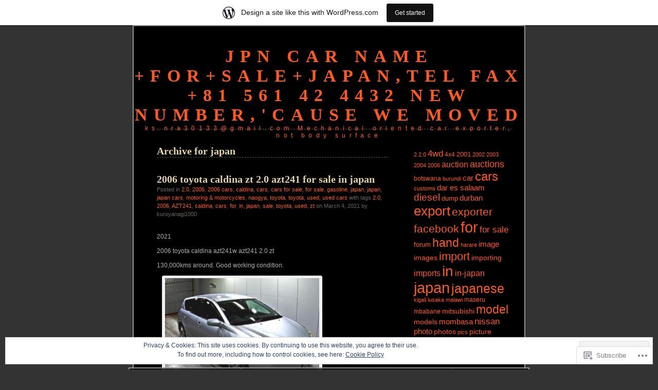

--- FILE ---
content_type: text/html; charset=UTF-8
request_url: https://111kuroyanagi1.wordpress.com/tag/japan/
body_size: 42707
content:
<!DOCTYPE html PUBLIC "-//W3C//DTD XHTML 1.0 Transitional//EN" "http://www.w3.org/TR/xhtml1/DTD/xhtml1-transitional.dtd">
<html xmlns="http://www.w3.org/1999/xhtml" lang="en">
<head profile="http://gmpg.org/xfn/11">
<meta http-equiv="Content-Type" content="text/html; charset=UTF-8" />
<title>japan | JPN CAR NAME +FOR+SALE+JAPAN,tel fax +81 561 42 4432 New number,&#039;cause we moved</title>
<link rel="pingback" href="https://111kuroyanagi1.wordpress.com/xmlrpc.php" />
<meta name='robots' content='max-image-preview:large' />
<link rel='dns-prefetch' href='//s0.wp.com' />
<link rel='dns-prefetch' href='//af.pubmine.com' />
<link rel="alternate" type="application/rss+xml" title="JPN CAR NAME +FOR+SALE+JAPAN,tel fax +81 561 42 4432 New number,&#039;cause we moved &raquo; Feed" href="https://111kuroyanagi1.wordpress.com/feed/" />
<link rel="alternate" type="application/rss+xml" title="JPN CAR NAME +FOR+SALE+JAPAN,tel fax +81 561 42 4432 New number,&#039;cause we moved &raquo; Comments Feed" href="https://111kuroyanagi1.wordpress.com/comments/feed/" />
<link rel="alternate" type="application/rss+xml" title="JPN CAR NAME +FOR+SALE+JAPAN,tel fax +81 561 42 4432 New number,&#039;cause we moved &raquo; japan Tag Feed" href="https://111kuroyanagi1.wordpress.com/tag/japan/feed/" />
	<script type="text/javascript">
		/* <![CDATA[ */
		function addLoadEvent(func) {
			var oldonload = window.onload;
			if (typeof window.onload != 'function') {
				window.onload = func;
			} else {
				window.onload = function () {
					oldonload();
					func();
				}
			}
		}
		/* ]]> */
	</script>
	<link crossorigin='anonymous' rel='stylesheet' id='all-css-0-1' href='/_static/??-eJx9jt0KwjAMRl/IGocy8UJ8lq6LJTb9YUkZe3urMkEUL09y8n2BuRiXk2JSiNUUrp6SwEyjRxXA2rY5EBq2MyjGwlZRQHRh3DqRDfwOYApNu6EW64J50pc+cPbvg2ingErJm8FO0NTPyb+uteXFIDVBzGPl9gClKyVSNOKmzLzy8oi7xHN37Lv+sDv1+9sdScFjLQ==&cssminify=yes' type='text/css' media='all' />
<style id='wp-emoji-styles-inline-css'>

	img.wp-smiley, img.emoji {
		display: inline !important;
		border: none !important;
		box-shadow: none !important;
		height: 1em !important;
		width: 1em !important;
		margin: 0 0.07em !important;
		vertical-align: -0.1em !important;
		background: none !important;
		padding: 0 !important;
	}
/*# sourceURL=wp-emoji-styles-inline-css */
</style>
<link crossorigin='anonymous' rel='stylesheet' id='all-css-2-1' href='/wp-content/plugins/gutenberg-core/v22.2.0/build/styles/block-library/style.css?m=1764855221i&cssminify=yes' type='text/css' media='all' />
<style id='wp-block-library-inline-css'>
.has-text-align-justify {
	text-align:justify;
}
.has-text-align-justify{text-align:justify;}

/*# sourceURL=wp-block-library-inline-css */
</style><style id='global-styles-inline-css'>
:root{--wp--preset--aspect-ratio--square: 1;--wp--preset--aspect-ratio--4-3: 4/3;--wp--preset--aspect-ratio--3-4: 3/4;--wp--preset--aspect-ratio--3-2: 3/2;--wp--preset--aspect-ratio--2-3: 2/3;--wp--preset--aspect-ratio--16-9: 16/9;--wp--preset--aspect-ratio--9-16: 9/16;--wp--preset--color--black: #000000;--wp--preset--color--cyan-bluish-gray: #abb8c3;--wp--preset--color--white: #ffffff;--wp--preset--color--pale-pink: #f78da7;--wp--preset--color--vivid-red: #cf2e2e;--wp--preset--color--luminous-vivid-orange: #ff6900;--wp--preset--color--luminous-vivid-amber: #fcb900;--wp--preset--color--light-green-cyan: #7bdcb5;--wp--preset--color--vivid-green-cyan: #00d084;--wp--preset--color--pale-cyan-blue: #8ed1fc;--wp--preset--color--vivid-cyan-blue: #0693e3;--wp--preset--color--vivid-purple: #9b51e0;--wp--preset--gradient--vivid-cyan-blue-to-vivid-purple: linear-gradient(135deg,rgb(6,147,227) 0%,rgb(155,81,224) 100%);--wp--preset--gradient--light-green-cyan-to-vivid-green-cyan: linear-gradient(135deg,rgb(122,220,180) 0%,rgb(0,208,130) 100%);--wp--preset--gradient--luminous-vivid-amber-to-luminous-vivid-orange: linear-gradient(135deg,rgb(252,185,0) 0%,rgb(255,105,0) 100%);--wp--preset--gradient--luminous-vivid-orange-to-vivid-red: linear-gradient(135deg,rgb(255,105,0) 0%,rgb(207,46,46) 100%);--wp--preset--gradient--very-light-gray-to-cyan-bluish-gray: linear-gradient(135deg,rgb(238,238,238) 0%,rgb(169,184,195) 100%);--wp--preset--gradient--cool-to-warm-spectrum: linear-gradient(135deg,rgb(74,234,220) 0%,rgb(151,120,209) 20%,rgb(207,42,186) 40%,rgb(238,44,130) 60%,rgb(251,105,98) 80%,rgb(254,248,76) 100%);--wp--preset--gradient--blush-light-purple: linear-gradient(135deg,rgb(255,206,236) 0%,rgb(152,150,240) 100%);--wp--preset--gradient--blush-bordeaux: linear-gradient(135deg,rgb(254,205,165) 0%,rgb(254,45,45) 50%,rgb(107,0,62) 100%);--wp--preset--gradient--luminous-dusk: linear-gradient(135deg,rgb(255,203,112) 0%,rgb(199,81,192) 50%,rgb(65,88,208) 100%);--wp--preset--gradient--pale-ocean: linear-gradient(135deg,rgb(255,245,203) 0%,rgb(182,227,212) 50%,rgb(51,167,181) 100%);--wp--preset--gradient--electric-grass: linear-gradient(135deg,rgb(202,248,128) 0%,rgb(113,206,126) 100%);--wp--preset--gradient--midnight: linear-gradient(135deg,rgb(2,3,129) 0%,rgb(40,116,252) 100%);--wp--preset--font-size--small: 13px;--wp--preset--font-size--medium: 20px;--wp--preset--font-size--large: 36px;--wp--preset--font-size--x-large: 42px;--wp--preset--font-family--albert-sans: 'Albert Sans', sans-serif;--wp--preset--font-family--alegreya: Alegreya, serif;--wp--preset--font-family--arvo: Arvo, serif;--wp--preset--font-family--bodoni-moda: 'Bodoni Moda', serif;--wp--preset--font-family--bricolage-grotesque: 'Bricolage Grotesque', sans-serif;--wp--preset--font-family--cabin: Cabin, sans-serif;--wp--preset--font-family--chivo: Chivo, sans-serif;--wp--preset--font-family--commissioner: Commissioner, sans-serif;--wp--preset--font-family--cormorant: Cormorant, serif;--wp--preset--font-family--courier-prime: 'Courier Prime', monospace;--wp--preset--font-family--crimson-pro: 'Crimson Pro', serif;--wp--preset--font-family--dm-mono: 'DM Mono', monospace;--wp--preset--font-family--dm-sans: 'DM Sans', sans-serif;--wp--preset--font-family--dm-serif-display: 'DM Serif Display', serif;--wp--preset--font-family--domine: Domine, serif;--wp--preset--font-family--eb-garamond: 'EB Garamond', serif;--wp--preset--font-family--epilogue: Epilogue, sans-serif;--wp--preset--font-family--fahkwang: Fahkwang, sans-serif;--wp--preset--font-family--figtree: Figtree, sans-serif;--wp--preset--font-family--fira-sans: 'Fira Sans', sans-serif;--wp--preset--font-family--fjalla-one: 'Fjalla One', sans-serif;--wp--preset--font-family--fraunces: Fraunces, serif;--wp--preset--font-family--gabarito: Gabarito, system-ui;--wp--preset--font-family--ibm-plex-mono: 'IBM Plex Mono', monospace;--wp--preset--font-family--ibm-plex-sans: 'IBM Plex Sans', sans-serif;--wp--preset--font-family--ibarra-real-nova: 'Ibarra Real Nova', serif;--wp--preset--font-family--instrument-serif: 'Instrument Serif', serif;--wp--preset--font-family--inter: Inter, sans-serif;--wp--preset--font-family--josefin-sans: 'Josefin Sans', sans-serif;--wp--preset--font-family--jost: Jost, sans-serif;--wp--preset--font-family--libre-baskerville: 'Libre Baskerville', serif;--wp--preset--font-family--libre-franklin: 'Libre Franklin', sans-serif;--wp--preset--font-family--literata: Literata, serif;--wp--preset--font-family--lora: Lora, serif;--wp--preset--font-family--merriweather: Merriweather, serif;--wp--preset--font-family--montserrat: Montserrat, sans-serif;--wp--preset--font-family--newsreader: Newsreader, serif;--wp--preset--font-family--noto-sans-mono: 'Noto Sans Mono', sans-serif;--wp--preset--font-family--nunito: Nunito, sans-serif;--wp--preset--font-family--open-sans: 'Open Sans', sans-serif;--wp--preset--font-family--overpass: Overpass, sans-serif;--wp--preset--font-family--pt-serif: 'PT Serif', serif;--wp--preset--font-family--petrona: Petrona, serif;--wp--preset--font-family--piazzolla: Piazzolla, serif;--wp--preset--font-family--playfair-display: 'Playfair Display', serif;--wp--preset--font-family--plus-jakarta-sans: 'Plus Jakarta Sans', sans-serif;--wp--preset--font-family--poppins: Poppins, sans-serif;--wp--preset--font-family--raleway: Raleway, sans-serif;--wp--preset--font-family--roboto: Roboto, sans-serif;--wp--preset--font-family--roboto-slab: 'Roboto Slab', serif;--wp--preset--font-family--rubik: Rubik, sans-serif;--wp--preset--font-family--rufina: Rufina, serif;--wp--preset--font-family--sora: Sora, sans-serif;--wp--preset--font-family--source-sans-3: 'Source Sans 3', sans-serif;--wp--preset--font-family--source-serif-4: 'Source Serif 4', serif;--wp--preset--font-family--space-mono: 'Space Mono', monospace;--wp--preset--font-family--syne: Syne, sans-serif;--wp--preset--font-family--texturina: Texturina, serif;--wp--preset--font-family--urbanist: Urbanist, sans-serif;--wp--preset--font-family--work-sans: 'Work Sans', sans-serif;--wp--preset--spacing--20: 0.44rem;--wp--preset--spacing--30: 0.67rem;--wp--preset--spacing--40: 1rem;--wp--preset--spacing--50: 1.5rem;--wp--preset--spacing--60: 2.25rem;--wp--preset--spacing--70: 3.38rem;--wp--preset--spacing--80: 5.06rem;--wp--preset--shadow--natural: 6px 6px 9px rgba(0, 0, 0, 0.2);--wp--preset--shadow--deep: 12px 12px 50px rgba(0, 0, 0, 0.4);--wp--preset--shadow--sharp: 6px 6px 0px rgba(0, 0, 0, 0.2);--wp--preset--shadow--outlined: 6px 6px 0px -3px rgb(255, 255, 255), 6px 6px rgb(0, 0, 0);--wp--preset--shadow--crisp: 6px 6px 0px rgb(0, 0, 0);}:where(.is-layout-flex){gap: 0.5em;}:where(.is-layout-grid){gap: 0.5em;}body .is-layout-flex{display: flex;}.is-layout-flex{flex-wrap: wrap;align-items: center;}.is-layout-flex > :is(*, div){margin: 0;}body .is-layout-grid{display: grid;}.is-layout-grid > :is(*, div){margin: 0;}:where(.wp-block-columns.is-layout-flex){gap: 2em;}:where(.wp-block-columns.is-layout-grid){gap: 2em;}:where(.wp-block-post-template.is-layout-flex){gap: 1.25em;}:where(.wp-block-post-template.is-layout-grid){gap: 1.25em;}.has-black-color{color: var(--wp--preset--color--black) !important;}.has-cyan-bluish-gray-color{color: var(--wp--preset--color--cyan-bluish-gray) !important;}.has-white-color{color: var(--wp--preset--color--white) !important;}.has-pale-pink-color{color: var(--wp--preset--color--pale-pink) !important;}.has-vivid-red-color{color: var(--wp--preset--color--vivid-red) !important;}.has-luminous-vivid-orange-color{color: var(--wp--preset--color--luminous-vivid-orange) !important;}.has-luminous-vivid-amber-color{color: var(--wp--preset--color--luminous-vivid-amber) !important;}.has-light-green-cyan-color{color: var(--wp--preset--color--light-green-cyan) !important;}.has-vivid-green-cyan-color{color: var(--wp--preset--color--vivid-green-cyan) !important;}.has-pale-cyan-blue-color{color: var(--wp--preset--color--pale-cyan-blue) !important;}.has-vivid-cyan-blue-color{color: var(--wp--preset--color--vivid-cyan-blue) !important;}.has-vivid-purple-color{color: var(--wp--preset--color--vivid-purple) !important;}.has-black-background-color{background-color: var(--wp--preset--color--black) !important;}.has-cyan-bluish-gray-background-color{background-color: var(--wp--preset--color--cyan-bluish-gray) !important;}.has-white-background-color{background-color: var(--wp--preset--color--white) !important;}.has-pale-pink-background-color{background-color: var(--wp--preset--color--pale-pink) !important;}.has-vivid-red-background-color{background-color: var(--wp--preset--color--vivid-red) !important;}.has-luminous-vivid-orange-background-color{background-color: var(--wp--preset--color--luminous-vivid-orange) !important;}.has-luminous-vivid-amber-background-color{background-color: var(--wp--preset--color--luminous-vivid-amber) !important;}.has-light-green-cyan-background-color{background-color: var(--wp--preset--color--light-green-cyan) !important;}.has-vivid-green-cyan-background-color{background-color: var(--wp--preset--color--vivid-green-cyan) !important;}.has-pale-cyan-blue-background-color{background-color: var(--wp--preset--color--pale-cyan-blue) !important;}.has-vivid-cyan-blue-background-color{background-color: var(--wp--preset--color--vivid-cyan-blue) !important;}.has-vivid-purple-background-color{background-color: var(--wp--preset--color--vivid-purple) !important;}.has-black-border-color{border-color: var(--wp--preset--color--black) !important;}.has-cyan-bluish-gray-border-color{border-color: var(--wp--preset--color--cyan-bluish-gray) !important;}.has-white-border-color{border-color: var(--wp--preset--color--white) !important;}.has-pale-pink-border-color{border-color: var(--wp--preset--color--pale-pink) !important;}.has-vivid-red-border-color{border-color: var(--wp--preset--color--vivid-red) !important;}.has-luminous-vivid-orange-border-color{border-color: var(--wp--preset--color--luminous-vivid-orange) !important;}.has-luminous-vivid-amber-border-color{border-color: var(--wp--preset--color--luminous-vivid-amber) !important;}.has-light-green-cyan-border-color{border-color: var(--wp--preset--color--light-green-cyan) !important;}.has-vivid-green-cyan-border-color{border-color: var(--wp--preset--color--vivid-green-cyan) !important;}.has-pale-cyan-blue-border-color{border-color: var(--wp--preset--color--pale-cyan-blue) !important;}.has-vivid-cyan-blue-border-color{border-color: var(--wp--preset--color--vivid-cyan-blue) !important;}.has-vivid-purple-border-color{border-color: var(--wp--preset--color--vivid-purple) !important;}.has-vivid-cyan-blue-to-vivid-purple-gradient-background{background: var(--wp--preset--gradient--vivid-cyan-blue-to-vivid-purple) !important;}.has-light-green-cyan-to-vivid-green-cyan-gradient-background{background: var(--wp--preset--gradient--light-green-cyan-to-vivid-green-cyan) !important;}.has-luminous-vivid-amber-to-luminous-vivid-orange-gradient-background{background: var(--wp--preset--gradient--luminous-vivid-amber-to-luminous-vivid-orange) !important;}.has-luminous-vivid-orange-to-vivid-red-gradient-background{background: var(--wp--preset--gradient--luminous-vivid-orange-to-vivid-red) !important;}.has-very-light-gray-to-cyan-bluish-gray-gradient-background{background: var(--wp--preset--gradient--very-light-gray-to-cyan-bluish-gray) !important;}.has-cool-to-warm-spectrum-gradient-background{background: var(--wp--preset--gradient--cool-to-warm-spectrum) !important;}.has-blush-light-purple-gradient-background{background: var(--wp--preset--gradient--blush-light-purple) !important;}.has-blush-bordeaux-gradient-background{background: var(--wp--preset--gradient--blush-bordeaux) !important;}.has-luminous-dusk-gradient-background{background: var(--wp--preset--gradient--luminous-dusk) !important;}.has-pale-ocean-gradient-background{background: var(--wp--preset--gradient--pale-ocean) !important;}.has-electric-grass-gradient-background{background: var(--wp--preset--gradient--electric-grass) !important;}.has-midnight-gradient-background{background: var(--wp--preset--gradient--midnight) !important;}.has-small-font-size{font-size: var(--wp--preset--font-size--small) !important;}.has-medium-font-size{font-size: var(--wp--preset--font-size--medium) !important;}.has-large-font-size{font-size: var(--wp--preset--font-size--large) !important;}.has-x-large-font-size{font-size: var(--wp--preset--font-size--x-large) !important;}.has-albert-sans-font-family{font-family: var(--wp--preset--font-family--albert-sans) !important;}.has-alegreya-font-family{font-family: var(--wp--preset--font-family--alegreya) !important;}.has-arvo-font-family{font-family: var(--wp--preset--font-family--arvo) !important;}.has-bodoni-moda-font-family{font-family: var(--wp--preset--font-family--bodoni-moda) !important;}.has-bricolage-grotesque-font-family{font-family: var(--wp--preset--font-family--bricolage-grotesque) !important;}.has-cabin-font-family{font-family: var(--wp--preset--font-family--cabin) !important;}.has-chivo-font-family{font-family: var(--wp--preset--font-family--chivo) !important;}.has-commissioner-font-family{font-family: var(--wp--preset--font-family--commissioner) !important;}.has-cormorant-font-family{font-family: var(--wp--preset--font-family--cormorant) !important;}.has-courier-prime-font-family{font-family: var(--wp--preset--font-family--courier-prime) !important;}.has-crimson-pro-font-family{font-family: var(--wp--preset--font-family--crimson-pro) !important;}.has-dm-mono-font-family{font-family: var(--wp--preset--font-family--dm-mono) !important;}.has-dm-sans-font-family{font-family: var(--wp--preset--font-family--dm-sans) !important;}.has-dm-serif-display-font-family{font-family: var(--wp--preset--font-family--dm-serif-display) !important;}.has-domine-font-family{font-family: var(--wp--preset--font-family--domine) !important;}.has-eb-garamond-font-family{font-family: var(--wp--preset--font-family--eb-garamond) !important;}.has-epilogue-font-family{font-family: var(--wp--preset--font-family--epilogue) !important;}.has-fahkwang-font-family{font-family: var(--wp--preset--font-family--fahkwang) !important;}.has-figtree-font-family{font-family: var(--wp--preset--font-family--figtree) !important;}.has-fira-sans-font-family{font-family: var(--wp--preset--font-family--fira-sans) !important;}.has-fjalla-one-font-family{font-family: var(--wp--preset--font-family--fjalla-one) !important;}.has-fraunces-font-family{font-family: var(--wp--preset--font-family--fraunces) !important;}.has-gabarito-font-family{font-family: var(--wp--preset--font-family--gabarito) !important;}.has-ibm-plex-mono-font-family{font-family: var(--wp--preset--font-family--ibm-plex-mono) !important;}.has-ibm-plex-sans-font-family{font-family: var(--wp--preset--font-family--ibm-plex-sans) !important;}.has-ibarra-real-nova-font-family{font-family: var(--wp--preset--font-family--ibarra-real-nova) !important;}.has-instrument-serif-font-family{font-family: var(--wp--preset--font-family--instrument-serif) !important;}.has-inter-font-family{font-family: var(--wp--preset--font-family--inter) !important;}.has-josefin-sans-font-family{font-family: var(--wp--preset--font-family--josefin-sans) !important;}.has-jost-font-family{font-family: var(--wp--preset--font-family--jost) !important;}.has-libre-baskerville-font-family{font-family: var(--wp--preset--font-family--libre-baskerville) !important;}.has-libre-franklin-font-family{font-family: var(--wp--preset--font-family--libre-franklin) !important;}.has-literata-font-family{font-family: var(--wp--preset--font-family--literata) !important;}.has-lora-font-family{font-family: var(--wp--preset--font-family--lora) !important;}.has-merriweather-font-family{font-family: var(--wp--preset--font-family--merriweather) !important;}.has-montserrat-font-family{font-family: var(--wp--preset--font-family--montserrat) !important;}.has-newsreader-font-family{font-family: var(--wp--preset--font-family--newsreader) !important;}.has-noto-sans-mono-font-family{font-family: var(--wp--preset--font-family--noto-sans-mono) !important;}.has-nunito-font-family{font-family: var(--wp--preset--font-family--nunito) !important;}.has-open-sans-font-family{font-family: var(--wp--preset--font-family--open-sans) !important;}.has-overpass-font-family{font-family: var(--wp--preset--font-family--overpass) !important;}.has-pt-serif-font-family{font-family: var(--wp--preset--font-family--pt-serif) !important;}.has-petrona-font-family{font-family: var(--wp--preset--font-family--petrona) !important;}.has-piazzolla-font-family{font-family: var(--wp--preset--font-family--piazzolla) !important;}.has-playfair-display-font-family{font-family: var(--wp--preset--font-family--playfair-display) !important;}.has-plus-jakarta-sans-font-family{font-family: var(--wp--preset--font-family--plus-jakarta-sans) !important;}.has-poppins-font-family{font-family: var(--wp--preset--font-family--poppins) !important;}.has-raleway-font-family{font-family: var(--wp--preset--font-family--raleway) !important;}.has-roboto-font-family{font-family: var(--wp--preset--font-family--roboto) !important;}.has-roboto-slab-font-family{font-family: var(--wp--preset--font-family--roboto-slab) !important;}.has-rubik-font-family{font-family: var(--wp--preset--font-family--rubik) !important;}.has-rufina-font-family{font-family: var(--wp--preset--font-family--rufina) !important;}.has-sora-font-family{font-family: var(--wp--preset--font-family--sora) !important;}.has-source-sans-3-font-family{font-family: var(--wp--preset--font-family--source-sans-3) !important;}.has-source-serif-4-font-family{font-family: var(--wp--preset--font-family--source-serif-4) !important;}.has-space-mono-font-family{font-family: var(--wp--preset--font-family--space-mono) !important;}.has-syne-font-family{font-family: var(--wp--preset--font-family--syne) !important;}.has-texturina-font-family{font-family: var(--wp--preset--font-family--texturina) !important;}.has-urbanist-font-family{font-family: var(--wp--preset--font-family--urbanist) !important;}.has-work-sans-font-family{font-family: var(--wp--preset--font-family--work-sans) !important;}
/*# sourceURL=global-styles-inline-css */
</style>

<style id='classic-theme-styles-inline-css'>
/*! This file is auto-generated */
.wp-block-button__link{color:#fff;background-color:#32373c;border-radius:9999px;box-shadow:none;text-decoration:none;padding:calc(.667em + 2px) calc(1.333em + 2px);font-size:1.125em}.wp-block-file__button{background:#32373c;color:#fff;text-decoration:none}
/*# sourceURL=/wp-includes/css/classic-themes.min.css */
</style>
<link crossorigin='anonymous' rel='stylesheet' id='all-css-4-1' href='/_static/??-eJyFkN0KwjAMhV/ILEyHPxfis7Rd3KrtWppM8e3NEHQizJuQHM53SIL3DC4NQoNgDmPnB0aXbEjuyriu6n1VA/uYA0GhW9Vg61neDmB5BKoc8wpnQXGET1Yh1WM2Mjkitd5QoKi2JeyelQFrcyFm0Br9GEF6BfmHe8mYR4s2GHeFQCJUejIt/l2wkJ7SaduhumbjEtRRAn2AEZ+GrwHOwfgyoad4rHdNvT1sNuvt5QkHJoUR&cssminify=yes' type='text/css' media='all' />
<style id='jetpack-global-styles-frontend-style-inline-css'>
:root { --font-headings: unset; --font-base: unset; --font-headings-default: -apple-system,BlinkMacSystemFont,"Segoe UI",Roboto,Oxygen-Sans,Ubuntu,Cantarell,"Helvetica Neue",sans-serif; --font-base-default: -apple-system,BlinkMacSystemFont,"Segoe UI",Roboto,Oxygen-Sans,Ubuntu,Cantarell,"Helvetica Neue",sans-serif;}
/*# sourceURL=jetpack-global-styles-frontend-style-inline-css */
</style>
<link crossorigin='anonymous' rel='stylesheet' id='all-css-6-1' href='/_static/??-eJyNjcsKAjEMRX/IGtQZBxfip0hMS9sxTYppGfx7H7gRN+7ugcs5sFRHKi1Ig9Jd5R6zGMyhVaTrh8G6QFHfORhYwlvw6P39PbPENZmt4G/ROQuBKWVkxxrVvuBH1lIoz2waILJekF+HUzlupnG3nQ77YZwfuRJIaQ==&cssminify=yes' type='text/css' media='all' />
<script type="text/javascript" id="wpcom-actionbar-placeholder-js-extra">
/* <![CDATA[ */
var actionbardata = {"siteID":"3721589","postID":"0","siteURL":"https://111kuroyanagi1.wordpress.com","xhrURL":"https://111kuroyanagi1.wordpress.com/wp-admin/admin-ajax.php","nonce":"40de9bb5a6","isLoggedIn":"","statusMessage":"","subsEmailDefault":"instantly","proxyScriptUrl":"https://s0.wp.com/wp-content/js/wpcom-proxy-request.js?m=1513050504i&amp;ver=20211021","i18n":{"followedText":"New posts from this site will now appear in your \u003Ca href=\"https://wordpress.com/reader\"\u003EReader\u003C/a\u003E","foldBar":"Collapse this bar","unfoldBar":"Expand this bar","shortLinkCopied":"Shortlink copied to clipboard."}};
//# sourceURL=wpcom-actionbar-placeholder-js-extra
/* ]]> */
</script>
<script type="text/javascript" id="jetpack-mu-wpcom-settings-js-before">
/* <![CDATA[ */
var JETPACK_MU_WPCOM_SETTINGS = {"assetsUrl":"https://s0.wp.com/wp-content/mu-plugins/jetpack-mu-wpcom-plugin/sun/jetpack_vendor/automattic/jetpack-mu-wpcom/src/build/"};
//# sourceURL=jetpack-mu-wpcom-settings-js-before
/* ]]> */
</script>
<script crossorigin='anonymous' type='text/javascript'  src='/_static/??/wp-content/js/rlt-proxy.js,/wp-content/blog-plugins/wordads-classes/js/cmp/v2/cmp-non-gdpr.js?m=1720530689j'></script>
<script type="text/javascript" id="rlt-proxy-js-after">
/* <![CDATA[ */
	rltInitialize( {"token":null,"iframeOrigins":["https:\/\/widgets.wp.com"]} );
//# sourceURL=rlt-proxy-js-after
/* ]]> */
</script>
<link rel="EditURI" type="application/rsd+xml" title="RSD" href="https://111kuroyanagi1.wordpress.com/xmlrpc.php?rsd" />
<meta name="generator" content="WordPress.com" />

<!-- Jetpack Open Graph Tags -->
<meta property="og:type" content="website" />
<meta property="og:title" content="japan &#8211; JPN CAR NAME +FOR+SALE+JAPAN,tel fax +81 561 42 4432 New number,&#039;cause we moved" />
<meta property="og:url" content="https://111kuroyanagi1.wordpress.com/tag/japan/" />
<meta property="og:site_name" content="JPN CAR NAME +FOR+SALE+JAPAN,tel fax +81 561 42 4432 New number,&#039;cause we moved" />
<meta property="og:image" content="https://111kuroyanagi1.wordpress.com/wp-content/uploads/2018/12/cropped-kazuo-kuroyanagi-mercedes-benz.jpg?w=200" />
<meta property="og:image:width" content="200" />
<meta property="og:image:height" content="200" />
<meta property="og:image:alt" content="" />
<meta property="og:locale" content="en_US" />
<meta property="fb:app_id" content="249643311490" />
<meta name="twitter:creator" content="@kuroyanagi1000" />
<meta name="twitter:site" content="@kuroyanagi1000" />

<!-- End Jetpack Open Graph Tags -->
<link rel='openid.server' href='https://111kuroyanagi1.wordpress.com/?openidserver=1' />
<link rel='openid.delegate' href='https://111kuroyanagi1.wordpress.com/' />
<link rel="search" type="application/opensearchdescription+xml" href="https://111kuroyanagi1.wordpress.com/osd.xml" title="JPN CAR NAME +FOR+SALE+JAPAN,tel fax +81 561 42 4432 New number,&#039;cause we moved" />
<link rel="search" type="application/opensearchdescription+xml" href="https://s1.wp.com/opensearch.xml" title="WordPress.com" />
		<style id="wpcom-hotfix-masterbar-style">
			@media screen and (min-width: 783px) {
				#wpadminbar .quicklinks li#wp-admin-bar-my-account.with-avatar > a img {
					margin-top: 5px;
				}
			}
		</style>
		<meta name="description" content="Posts about japan written by kuroyanagi1000" />
<style type="text/css">
#header h1 a, #header div.description {
	color: #FD5A1E
}
</style><script type="text/javascript">
/* <![CDATA[ */
var wa_client = {}; wa_client.cmd = []; wa_client.config = { 'blog_id': 3721589, 'blog_language': 'en', 'is_wordads': false, 'hosting_type': 0, 'afp_account_id': null, 'afp_host_id': 5038568878849053, 'theme': 'pub/black-letterhead', '_': { 'title': 'Advertisement', 'privacy_settings': 'Privacy Settings' }, 'formats': [ 'belowpost', 'bottom_sticky', 'sidebar_sticky_right', 'sidebar', 'gutenberg_rectangle', 'gutenberg_leaderboard', 'gutenberg_mobile_leaderboard', 'gutenberg_skyscraper' ] };
/* ]]> */
</script>
		<script type="text/javascript">

			window.doNotSellCallback = function() {

				var linkElements = [
					'a[href="https://wordpress.com/?ref=footer_blog"]',
					'a[href="https://wordpress.com/?ref=footer_website"]',
					'a[href="https://wordpress.com/?ref=vertical_footer"]',
					'a[href^="https://wordpress.com/?ref=footer_segment_"]',
				].join(',');

				var dnsLink = document.createElement( 'a' );
				dnsLink.href = 'https://wordpress.com/advertising-program-optout/';
				dnsLink.classList.add( 'do-not-sell-link' );
				dnsLink.rel = 'nofollow';
				dnsLink.style.marginLeft = '0.5em';
				dnsLink.textContent = 'Do Not Sell or Share My Personal Information';

				var creditLinks = document.querySelectorAll( linkElements );

				if ( 0 === creditLinks.length ) {
					return false;
				}

				Array.prototype.forEach.call( creditLinks, function( el ) {
					el.insertAdjacentElement( 'afterend', dnsLink );
				});

				return true;
			};

		</script>
		<link rel="icon" href="https://111kuroyanagi1.wordpress.com/wp-content/uploads/2018/12/cropped-kazuo-kuroyanagi-mercedes-benz.jpg?w=32" sizes="32x32" />
<link rel="icon" href="https://111kuroyanagi1.wordpress.com/wp-content/uploads/2018/12/cropped-kazuo-kuroyanagi-mercedes-benz.jpg?w=192" sizes="192x192" />
<link rel="apple-touch-icon" href="https://111kuroyanagi1.wordpress.com/wp-content/uploads/2018/12/cropped-kazuo-kuroyanagi-mercedes-benz.jpg?w=180" />
<meta name="msapplication-TileImage" content="https://111kuroyanagi1.wordpress.com/wp-content/uploads/2018/12/cropped-kazuo-kuroyanagi-mercedes-benz.jpg?w=270" />
<script type="text/javascript">
	window.google_analytics_uacct = "UA-52447-2";
</script>

<script type="text/javascript">
	var _gaq = _gaq || [];
	_gaq.push(['_setAccount', 'UA-52447-2']);
	_gaq.push(['_gat._anonymizeIp']);
	_gaq.push(['_setDomainName', 'wordpress.com']);
	_gaq.push(['_initData']);
	_gaq.push(['_trackPageview']);

	(function() {
		var ga = document.createElement('script'); ga.type = 'text/javascript'; ga.async = true;
		ga.src = ('https:' == document.location.protocol ? 'https://ssl' : 'http://www') + '.google-analytics.com/ga.js';
		(document.getElementsByTagName('head')[0] || document.getElementsByTagName('body')[0]).appendChild(ga);
	})();
</script>
<link crossorigin='anonymous' rel='stylesheet' id='all-css-0-3' href='/_static/??-eJydzNEKwjAMheEXsoapc+xCfBSpWRjd0rQ0DWNvL8LmpYiX/+HwwZIdJqkkFaK5zDYGUZioZo/z1qAm8AiC8OSEs4IuIVM5ouoBfgZiGoxJAX1JpsSfzz786dXANLjRM1NZv9Xbv8db07XnU9dfL+30AlHOX2M=&cssminify=yes' type='text/css' media='all' />
</head>
<body class="archive tag tag-japan tag-2062 wp-theme-pubblack-letterhead customizer-styles-applied jetpack-reblog-enabled has-marketing-bar has-marketing-bar-theme-black-letterhead">
<div id="page">
<div id="header" onclick="location.href='https://111kuroyanagi1.wordpress.com';" style="cursor:pointer;">
	<h1><a href="https://111kuroyanagi1.wordpress.com/">JPN CAR NAME +FOR+SALE+JAPAN,tel fax +81 561 42 4432 New number,&#039;cause we moved</a></h1>
	<div class="description">ks.nra30133@gmail.com   Mechanical oriented car exporter, not body surface</div>
</div>

	<div id="content" class="narrowcolumn">

		
		 		<h2 class="pagetitle">Archive for japan</h2>

 	  

		<div class="navigation">
			<div class="alignleft"><a href="https://111kuroyanagi1.wordpress.com/tag/japan/page/2/" >&laquo; Older Entries</a></div>
			<div class="alignright"></div>
		</div>

				<div class="post-15159 post type-post status-publish format-standard hentry category-2-0 category-2006-cars-2 category-2006-cars-motoring-motorcycles category-caldina category-cars category-cars-for-sale-motoring-motorcycles category-for-sale-cars category-gasoline category-japan-cars-2 category-japan-caldina category-japan-cars-motoring-motorcycles category-motoring-motorcycles category-naogya category-toyota category-toyota-cars category-used-cars-3 category-used-cars-motoring-motorcycles tag-2-0 tag-4170 tag-azt241 tag-caldina tag-cars tag-for tag-in tag-japan tag-sale tag-toyota tag-used tag-zt">

<h2 id="post-15159"><a href="https://111kuroyanagi1.wordpress.com/2021/03/04/2006-toyota-caldina-zt-2-0-azt241-for-sale-in-japan/" rel="bookmark">2006 toyota caldina zt 2.0 azt241 for sale in&nbsp;japan</a></h2>

<small>Posted in <a href="https://111kuroyanagi1.wordpress.com/category/cars/2-0/" rel="category tag">2.0</a>, <a href="https://111kuroyanagi1.wordpress.com/category/cars/2006-cars-2/" rel="category tag">2006</a>, <a href="https://111kuroyanagi1.wordpress.com/category/motoring-motorcycles/2006-cars-motoring-motorcycles/" rel="category tag">2006 cars</a>, <a href="https://111kuroyanagi1.wordpress.com/category/toyota/caldina/" rel="category tag">caldina</a>, <a href="https://111kuroyanagi1.wordpress.com/category/cars/" rel="category tag">cars</a>, <a href="https://111kuroyanagi1.wordpress.com/category/motoring-motorcycles/cars-for-sale-motoring-motorcycles/" rel="category tag">cars for sale</a>, <a href="https://111kuroyanagi1.wordpress.com/category/cars/for-sale-cars/" rel="category tag">for sale</a>, <a href="https://111kuroyanagi1.wordpress.com/category/cars/gasoline/" rel="category tag">gasoline</a>, <a href="https://111kuroyanagi1.wordpress.com/category/cars/japan-cars-2/" rel="category tag">japan</a>, <a href="https://111kuroyanagi1.wordpress.com/category/toyota/caldina/japan-caldina/" rel="category tag">japan</a>, <a href="https://111kuroyanagi1.wordpress.com/category/motoring-motorcycles/japan-cars-motoring-motorcycles/" rel="category tag">japan cars</a>, <a href="https://111kuroyanagi1.wordpress.com/category/motoring-motorcycles/" rel="category tag">motoring &amp; motorcycles</a>, <a href="https://111kuroyanagi1.wordpress.com/category/toyota/naogya/" rel="category tag">naogya</a>, <a href="https://111kuroyanagi1.wordpress.com/category/toyota/" rel="category tag">toyota</a>, <a href="https://111kuroyanagi1.wordpress.com/category/cars/toyota-cars/" rel="category tag">toyota</a>, <a href="https://111kuroyanagi1.wordpress.com/category/cars/used-cars-3/" rel="category tag">used</a>, <a href="https://111kuroyanagi1.wordpress.com/category/motoring-motorcycles/used-cars-motoring-motorcycles/" rel="category tag">used cars</a> with tags <a href="https://111kuroyanagi1.wordpress.com/tag/2-0/" rel="tag">2.0</a>, <a href="https://111kuroyanagi1.wordpress.com/tag/2006/" rel="tag">2006</a>, <a href="https://111kuroyanagi1.wordpress.com/tag/azt241/" rel="tag">AZT241</a>, <a href="https://111kuroyanagi1.wordpress.com/tag/caldina/" rel="tag">caldina</a>, <a href="https://111kuroyanagi1.wordpress.com/tag/cars/" rel="tag">cars</a>, <a href="https://111kuroyanagi1.wordpress.com/tag/for/" rel="tag">for</a>, <a href="https://111kuroyanagi1.wordpress.com/tag/in/" rel="tag">in</a>, <a href="https://111kuroyanagi1.wordpress.com/tag/japan/" rel="tag">japan</a>, <a href="https://111kuroyanagi1.wordpress.com/tag/sale/" rel="tag">sale</a>, <a href="https://111kuroyanagi1.wordpress.com/tag/toyota/" rel="tag">toyota</a>, <a href="https://111kuroyanagi1.wordpress.com/tag/used/" rel="tag">used</a>, <a href="https://111kuroyanagi1.wordpress.com/tag/zt/" rel="tag">zt</a> on March 4, 2021 by kuroyanagi1000</small>
<div class="entry">
<div class="cs-rating pd-rating" id="pd_rating_holder_49708_post_15159"></div><br/><p>2021</p>
<p>2006 toyota caldina azt241w azt241 2.0 zt</p>
<p>130,000kms around. Good working condition.</p>
<div data-shortcode="caption" id="attachment_15160" style="width: 310px" class="wp-caption alignnone"><a href="https://111kuroyanagi1.wordpress.com/wp-content/uploads/2021/03/2006-toyota-caldina-azt241w-azt241-2.0-zt-for-sale-in-japan-131k.png"><img aria-describedby="caption-attachment-15160" data-attachment-id="15160" data-permalink="https://111kuroyanagi1.wordpress.com/2021/03/04/2006-toyota-caldina-zt-2-0-azt241-for-sale-in-japan/2006-toyota-caldina-azt241w-azt241-2-0-zt-for-sale-in-japan-131k/" data-orig-file="https://111kuroyanagi1.wordpress.com/wp-content/uploads/2021/03/2006-toyota-caldina-azt241w-azt241-2.0-zt-for-sale-in-japan-131k.png" data-orig-size="521,383" data-comments-opened="1" data-image-meta="{&quot;aperture&quot;:&quot;0&quot;,&quot;credit&quot;:&quot;&quot;,&quot;camera&quot;:&quot;&quot;,&quot;caption&quot;:&quot;&quot;,&quot;created_timestamp&quot;:&quot;0&quot;,&quot;copyright&quot;:&quot;&quot;,&quot;focal_length&quot;:&quot;0&quot;,&quot;iso&quot;:&quot;0&quot;,&quot;shutter_speed&quot;:&quot;0&quot;,&quot;title&quot;:&quot;&quot;,&quot;orientation&quot;:&quot;0&quot;}" data-image-title="2006 toyota caldina azt241w azt241 2.0 zt for sale in japan 131k" data-image-description="" data-image-caption="&lt;p&gt;automatic trans&amp;#8211;has no time lags, Idling stable&amp;#8211;good&lt;/p&gt;
" data-medium-file="https://111kuroyanagi1.wordpress.com/wp-content/uploads/2021/03/2006-toyota-caldina-azt241w-azt241-2.0-zt-for-sale-in-japan-131k.png?w=300" data-large-file="https://111kuroyanagi1.wordpress.com/wp-content/uploads/2021/03/2006-toyota-caldina-azt241w-azt241-2.0-zt-for-sale-in-japan-131k.png?w=450" class="size-medium wp-image-15160" src="https://111kuroyanagi1.wordpress.com/wp-content/uploads/2021/03/2006-toyota-caldina-azt241w-azt241-2.0-zt-for-sale-in-japan-131k.png?w=300&#038;h=221" alt="2006 toyota caldina azt241w azt241  2.0 zt for sale in japan " width="300" height="221" srcset="https://111kuroyanagi1.wordpress.com/wp-content/uploads/2021/03/2006-toyota-caldina-azt241w-azt241-2.0-zt-for-sale-in-japan-131k.png?w=300 300w, https://111kuroyanagi1.wordpress.com/wp-content/uploads/2021/03/2006-toyota-caldina-azt241w-azt241-2.0-zt-for-sale-in-japan-131k.png?w=150 150w, https://111kuroyanagi1.wordpress.com/wp-content/uploads/2021/03/2006-toyota-caldina-azt241w-azt241-2.0-zt-for-sale-in-japan-131k.png 521w" sizes="(max-width: 300px) 100vw, 300px" /></a><p id="caption-attachment-15160" class="wp-caption-text">automatic trans&#8211;has no time lags, Idling stable&#8211;good</p></div>
<p>&nbsp;</p>
<p><a href="https://111kuroyanagi1.wordpress.com/wp-content/uploads/2021/03/2006-toyota-caldina-azt241-azt241w-2.0-zt-for-sale-in-japan-131k-1.png"><img data-attachment-id="15162" data-permalink="https://111kuroyanagi1.wordpress.com/2021/03/04/2006-toyota-caldina-zt-2-0-azt241-for-sale-in-japan/2006-toyota-caldina-azt241-azt241w-2-0-zt-for-sale-in-japan-131k-1/" data-orig-file="https://111kuroyanagi1.wordpress.com/wp-content/uploads/2021/03/2006-toyota-caldina-azt241-azt241w-2.0-zt-for-sale-in-japan-131k-1.png" data-orig-size="499,386" data-comments-opened="1" data-image-meta="{&quot;aperture&quot;:&quot;0&quot;,&quot;credit&quot;:&quot;&quot;,&quot;camera&quot;:&quot;&quot;,&quot;caption&quot;:&quot;&quot;,&quot;created_timestamp&quot;:&quot;0&quot;,&quot;copyright&quot;:&quot;&quot;,&quot;focal_length&quot;:&quot;0&quot;,&quot;iso&quot;:&quot;0&quot;,&quot;shutter_speed&quot;:&quot;0&quot;,&quot;title&quot;:&quot;&quot;,&quot;orientation&quot;:&quot;0&quot;}" data-image-title="2006 toyota caldina azt241 azt241w 2.0 zt for sale in japan 131k-1" data-image-description="" data-image-caption="" data-medium-file="https://111kuroyanagi1.wordpress.com/wp-content/uploads/2021/03/2006-toyota-caldina-azt241-azt241w-2.0-zt-for-sale-in-japan-131k-1.png?w=300" data-large-file="https://111kuroyanagi1.wordpress.com/wp-content/uploads/2021/03/2006-toyota-caldina-azt241-azt241w-2.0-zt-for-sale-in-japan-131k-1.png?w=450" class="alignnone size-medium wp-image-15162" src="https://111kuroyanagi1.wordpress.com/wp-content/uploads/2021/03/2006-toyota-caldina-azt241-azt241w-2.0-zt-for-sale-in-japan-131k-1.png?w=300&#038;h=232" alt="2006 toyota caldina azt241w azt241  2.0 zt for sale in japan " width="300" height="232" srcset="https://111kuroyanagi1.wordpress.com/wp-content/uploads/2021/03/2006-toyota-caldina-azt241-azt241w-2.0-zt-for-sale-in-japan-131k-1.png?w=300 300w, https://111kuroyanagi1.wordpress.com/wp-content/uploads/2021/03/2006-toyota-caldina-azt241-azt241w-2.0-zt-for-sale-in-japan-131k-1.png?w=150 150w, https://111kuroyanagi1.wordpress.com/wp-content/uploads/2021/03/2006-toyota-caldina-azt241-azt241w-2.0-zt-for-sale-in-japan-131k-1.png 499w" sizes="(max-width: 300px) 100vw, 300px" /></a></p>
<p>&nbsp;</p>
<p><a href="https://111kuroyanagi1.wordpress.com/wp-content/uploads/2021/03/2006-toyota-caldina-azt241-azt241w-2.0-zt-for-sale-in-japan-131k-2.png"><img data-attachment-id="15163" data-permalink="https://111kuroyanagi1.wordpress.com/2021/03/04/2006-toyota-caldina-zt-2-0-azt241-for-sale-in-japan/2006-toyota-caldina-azt241-azt241w-2-0-zt-for-sale-in-japan-131k-2/" data-orig-file="https://111kuroyanagi1.wordpress.com/wp-content/uploads/2021/03/2006-toyota-caldina-azt241-azt241w-2.0-zt-for-sale-in-japan-131k-2.png" data-orig-size="634,439" data-comments-opened="1" data-image-meta="{&quot;aperture&quot;:&quot;0&quot;,&quot;credit&quot;:&quot;&quot;,&quot;camera&quot;:&quot;&quot;,&quot;caption&quot;:&quot;&quot;,&quot;created_timestamp&quot;:&quot;0&quot;,&quot;copyright&quot;:&quot;&quot;,&quot;focal_length&quot;:&quot;0&quot;,&quot;iso&quot;:&quot;0&quot;,&quot;shutter_speed&quot;:&quot;0&quot;,&quot;title&quot;:&quot;&quot;,&quot;orientation&quot;:&quot;0&quot;}" data-image-title="2006 toyota caldina azt241 azt241w 2.0 zt for sale in japan 131k-2" data-image-description="" data-image-caption="" data-medium-file="https://111kuroyanagi1.wordpress.com/wp-content/uploads/2021/03/2006-toyota-caldina-azt241-azt241w-2.0-zt-for-sale-in-japan-131k-2.png?w=300" data-large-file="https://111kuroyanagi1.wordpress.com/wp-content/uploads/2021/03/2006-toyota-caldina-azt241-azt241w-2.0-zt-for-sale-in-japan-131k-2.png?w=450" class="alignnone size-medium wp-image-15163" src="https://111kuroyanagi1.wordpress.com/wp-content/uploads/2021/03/2006-toyota-caldina-azt241-azt241w-2.0-zt-for-sale-in-japan-131k-2.png?w=300&#038;h=208" alt="" width="300" height="208" srcset="https://111kuroyanagi1.wordpress.com/wp-content/uploads/2021/03/2006-toyota-caldina-azt241-azt241w-2.0-zt-for-sale-in-japan-131k-2.png?w=300 300w, https://111kuroyanagi1.wordpress.com/wp-content/uploads/2021/03/2006-toyota-caldina-azt241-azt241w-2.0-zt-for-sale-in-japan-131k-2.png?w=600 600w, https://111kuroyanagi1.wordpress.com/wp-content/uploads/2021/03/2006-toyota-caldina-azt241-azt241w-2.0-zt-for-sale-in-japan-131k-2.png?w=150 150w" sizes="(max-width: 300px) 100vw, 300px" /></a></p>
<p>&nbsp;</p>
<p>Kuroyanagi shoten Ltd Japan<br />
#601, Oshikusa Skyhights, Oshikusa Danchi 104 Tou,<br />
601 Gou, To-gocho, Aichi-Gun, Aichi,<br />
470-0155 tel fax +81561 42 4432 just leave your message<br />
in the answering machine</p>
<p><a href="https://111kuroyanagi1.wordpress.com/">https://111kuroyanagi1.wordpress.com/</a><br />
<a href="https://nagoyajapan1.wordpress.com/" rel="nofollow">https://nagoyajapan1.wordpress.com/</a><br />
<a href="http://kuroyanagi1excavator.wordpress.com/" rel="nofollow">http://kuroyanagi1excavator.wordpress.com/</a></p>
<p>Kazuo Kuroyanagi in charge<br />
ks.nra30133@gmail.com<br />
E-mail first,<br />
Mobile phone changed, because JPN mobile system is very out of date<br />
My new mobile is only for established customer only</p>
<div id="jp-post-flair" class="sharedaddy sd-rating-enabled sd-like-enabled sd-sharing-enabled"><div class="sharedaddy sd-sharing-enabled"><div class="robots-nocontent sd-block sd-social sd-social-icon-text sd-sharing"><h3 class="sd-title">Share this:</h3><div class="sd-content"><ul><li class="share-reddit"><a rel="nofollow noopener noreferrer"
				data-shared="sharing-reddit-15159"
				class="share-reddit sd-button share-icon"
				href="https://111kuroyanagi1.wordpress.com/2021/03/04/2006-toyota-caldina-zt-2-0-azt241-for-sale-in-japan/?share=reddit"
				target="_blank"
				aria-labelledby="sharing-reddit-15159"
				>
				<span id="sharing-reddit-15159" hidden>Share on Reddit (Opens in new window)</span>
				<span>Reddit</span>
			</a></li><li><a href="#" class="sharing-anchor sd-button share-more"><span>More</span></a></li><li class="share-end"></li></ul><div class="sharing-hidden"><div class="inner" style="display: none;"><ul><li class="share-twitter"><a rel="nofollow noopener noreferrer"
				data-shared="sharing-twitter-15159"
				class="share-twitter sd-button share-icon"
				href="https://111kuroyanagi1.wordpress.com/2021/03/04/2006-toyota-caldina-zt-2-0-azt241-for-sale-in-japan/?share=twitter"
				target="_blank"
				aria-labelledby="sharing-twitter-15159"
				>
				<span id="sharing-twitter-15159" hidden>Share on X (Opens in new window)</span>
				<span>X</span>
			</a></li><li class="share-facebook"><a rel="nofollow noopener noreferrer"
				data-shared="sharing-facebook-15159"
				class="share-facebook sd-button share-icon"
				href="https://111kuroyanagi1.wordpress.com/2021/03/04/2006-toyota-caldina-zt-2-0-azt241-for-sale-in-japan/?share=facebook"
				target="_blank"
				aria-labelledby="sharing-facebook-15159"
				>
				<span id="sharing-facebook-15159" hidden>Share on Facebook (Opens in new window)</span>
				<span>Facebook</span>
			</a></li><li class="share-pinterest"><a rel="nofollow noopener noreferrer"
				data-shared="sharing-pinterest-15159"
				class="share-pinterest sd-button share-icon"
				href="https://111kuroyanagi1.wordpress.com/2021/03/04/2006-toyota-caldina-zt-2-0-azt241-for-sale-in-japan/?share=pinterest"
				target="_blank"
				aria-labelledby="sharing-pinterest-15159"
				>
				<span id="sharing-pinterest-15159" hidden>Share on Pinterest (Opens in new window)</span>
				<span>Pinterest</span>
			</a></li><li class="share-pocket"><a rel="nofollow noopener noreferrer"
				data-shared="sharing-pocket-15159"
				class="share-pocket sd-button share-icon"
				href="https://111kuroyanagi1.wordpress.com/2021/03/04/2006-toyota-caldina-zt-2-0-azt241-for-sale-in-japan/?share=pocket"
				target="_blank"
				aria-labelledby="sharing-pocket-15159"
				>
				<span id="sharing-pocket-15159" hidden>Share on Pocket (Opens in new window)</span>
				<span>Pocket</span>
			</a></li><li class="share-end"></li></ul></div></div></div></div></div><div class='sharedaddy sd-block sd-like jetpack-likes-widget-wrapper jetpack-likes-widget-unloaded' id='like-post-wrapper-3721589-15159-696c823cdc0b0' data-src='//widgets.wp.com/likes/index.html?ver=20260118#blog_id=3721589&amp;post_id=15159&amp;origin=111kuroyanagi1.wordpress.com&amp;obj_id=3721589-15159-696c823cdc0b0' data-name='like-post-frame-3721589-15159-696c823cdc0b0' data-title='Like or Reblog'><div class='likes-widget-placeholder post-likes-widget-placeholder' style='height: 55px;'><span class='button'><span>Like</span></span> <span class='loading'>Loading...</span></div><span class='sd-text-color'></span><a class='sd-link-color'></a></div></div></div>

<p class="postmetadata">
		<a href="https://111kuroyanagi1.wordpress.com/2021/03/04/2006-toyota-caldina-zt-2-0-azt241-for-sale-in-japan/#respond"> Leave a comment &#187;</a></p>

</div>

				<div class="post-15146 post type-post status-publish format-standard hentry category-2005-cars category-2005-cars-cars category-660cc category-cars category-cars-for-sale-motoring-motorcycles category-for-sale-cars category-japan-cars-2 category-japan-moco category-japan-cars-motoring-motorcycles category-kei-cars-2 category-kei-cars-motoring-motorcycles category-moco category-motoring-motorcycles category-nagoya-nissan category-nissan category-nissan-cars category-nissan-cars-motoring-motorcycles category-used-cars-motoring-motorcycles tag-3171 tag-660cc tag-cars tag-for tag-japan tag-kei tag-mg21s tag-moco tag-nissan tag-salein tag-used">

<h2 id="post-15146"><a href="https://111kuroyanagi1.wordpress.com/2021/03/02/2005-nissan-moco-mg21s-used-kei-cars-for-sale-in-japan/" rel="bookmark">2005 Nissan moco mg21s used kei cars for sale in&nbsp;japan</a></h2>

<small>Posted in <a href="https://111kuroyanagi1.wordpress.com/category/cars/2005-cars/" rel="category tag">2005</a>, <a href="https://111kuroyanagi1.wordpress.com/category/cars/2005-cars-cars/" rel="category tag">2005 cars</a>, <a href="https://111kuroyanagi1.wordpress.com/category/cars/660cc/" rel="category tag">660cc</a>, <a href="https://111kuroyanagi1.wordpress.com/category/cars/" rel="category tag">cars</a>, <a href="https://111kuroyanagi1.wordpress.com/category/motoring-motorcycles/cars-for-sale-motoring-motorcycles/" rel="category tag">cars for sale</a>, <a href="https://111kuroyanagi1.wordpress.com/category/cars/for-sale-cars/" rel="category tag">for sale</a>, <a href="https://111kuroyanagi1.wordpress.com/category/cars/japan-cars-2/" rel="category tag">japan</a>, <a href="https://111kuroyanagi1.wordpress.com/category/nissan/moco/japan-moco/" rel="category tag">japan</a>, <a href="https://111kuroyanagi1.wordpress.com/category/motoring-motorcycles/japan-cars-motoring-motorcycles/" rel="category tag">japan cars</a>, <a href="https://111kuroyanagi1.wordpress.com/category/cars/kei-cars-2/" rel="category tag">kei</a>, <a href="https://111kuroyanagi1.wordpress.com/category/motoring-motorcycles/kei-cars-motoring-motorcycles/" rel="category tag">kei cars</a>, <a href="https://111kuroyanagi1.wordpress.com/category/nissan/moco/" rel="category tag">moco</a>, <a href="https://111kuroyanagi1.wordpress.com/category/motoring-motorcycles/" rel="category tag">motoring &amp; motorcycles</a>, <a href="https://111kuroyanagi1.wordpress.com/category/nissan/nagoya-nissan/" rel="category tag">nagoya</a>, <a href="https://111kuroyanagi1.wordpress.com/category/nissan/" rel="category tag">nissan</a>, <a href="https://111kuroyanagi1.wordpress.com/category/cars/nissan-cars/" rel="category tag">nissan</a>, <a href="https://111kuroyanagi1.wordpress.com/category/motoring-motorcycles/nissan-cars-motoring-motorcycles/" rel="category tag">nissan cars</a>, <a href="https://111kuroyanagi1.wordpress.com/category/motoring-motorcycles/used-cars-motoring-motorcycles/" rel="category tag">used cars</a> with tags <a href="https://111kuroyanagi1.wordpress.com/tag/2005/" rel="tag">2005</a>, <a href="https://111kuroyanagi1.wordpress.com/tag/660cc/" rel="tag">660cc</a>, <a href="https://111kuroyanagi1.wordpress.com/tag/cars/" rel="tag">cars</a>, <a href="https://111kuroyanagi1.wordpress.com/tag/for/" rel="tag">for</a>, <a href="https://111kuroyanagi1.wordpress.com/tag/japan/" rel="tag">japan</a>, <a href="https://111kuroyanagi1.wordpress.com/tag/kei/" rel="tag">kei</a>, <a href="https://111kuroyanagi1.wordpress.com/tag/mg21s/" rel="tag">MG21S</a>, <a href="https://111kuroyanagi1.wordpress.com/tag/moco/" rel="tag">moco</a>, <a href="https://111kuroyanagi1.wordpress.com/tag/nissan/" rel="tag">nissan</a>, <a href="https://111kuroyanagi1.wordpress.com/tag/salein/" rel="tag">salein</a>, <a href="https://111kuroyanagi1.wordpress.com/tag/used/" rel="tag">used</a> on March 2, 2021 by kuroyanagi1000</small>
<div class="entry">
<div class="cs-rating pd-rating" id="pd_rating_holder_49708_post_15146"></div><br/><p>2021</p>
<p>2005 nissan moco mg21 mg21s 660cc used</p>
<p>28,000kms around.  Perfect condition, short kms.</p>
<div data-shortcode="caption" id="attachment_15148" style="width: 310px" class="wp-caption alignnone"><a href="https://111kuroyanagi1.wordpress.com/wp-content/uploads/2021/03/2005-nissan-moco-mg21-mg21s-660cc-used-kei-cars-for-sale-in-japan-28k-2.jpg"><img aria-describedby="caption-attachment-15148" data-attachment-id="15148" data-permalink="https://111kuroyanagi1.wordpress.com/2021/03/02/2005-nissan-moco-mg21s-used-kei-cars-for-sale-in-japan/2005-nissan-moco-mg21-mg21s-660cc-used-kei-cars-for-sale-in-japan-28k-2/" data-orig-file="https://111kuroyanagi1.wordpress.com/wp-content/uploads/2021/03/2005-nissan-moco-mg21-mg21s-660cc-used-kei-cars-for-sale-in-japan-28k-2.jpg" data-orig-size="673,501" data-comments-opened="1" data-image-meta="{&quot;aperture&quot;:&quot;0&quot;,&quot;credit&quot;:&quot;&quot;,&quot;camera&quot;:&quot;&quot;,&quot;caption&quot;:&quot;&quot;,&quot;created_timestamp&quot;:&quot;0&quot;,&quot;copyright&quot;:&quot;&quot;,&quot;focal_length&quot;:&quot;0&quot;,&quot;iso&quot;:&quot;0&quot;,&quot;shutter_speed&quot;:&quot;0&quot;,&quot;title&quot;:&quot;&quot;,&quot;orientation&quot;:&quot;0&quot;}" data-image-title="2005 nissan moco mg21 mg21s 660cc used kei cars for sale in japan 28k (2)" data-image-description="" data-image-caption="&lt;p&gt;Just 28,000kms around&amp;#8211;sales point.&lt;/p&gt;
" data-medium-file="https://111kuroyanagi1.wordpress.com/wp-content/uploads/2021/03/2005-nissan-moco-mg21-mg21s-660cc-used-kei-cars-for-sale-in-japan-28k-2.jpg?w=300" data-large-file="https://111kuroyanagi1.wordpress.com/wp-content/uploads/2021/03/2005-nissan-moco-mg21-mg21s-660cc-used-kei-cars-for-sale-in-japan-28k-2.jpg?w=450" loading="lazy" class="size-medium wp-image-15148" src="https://111kuroyanagi1.wordpress.com/wp-content/uploads/2021/03/2005-nissan-moco-mg21-mg21s-660cc-used-kei-cars-for-sale-in-japan-28k-2.jpg?w=300&#038;h=223" alt="2005 nissan moco mg21 mg21s 660cc used kei cars for sale in japan " width="300" height="223" srcset="https://111kuroyanagi1.wordpress.com/wp-content/uploads/2021/03/2005-nissan-moco-mg21-mg21s-660cc-used-kei-cars-for-sale-in-japan-28k-2.jpg?w=300 300w, https://111kuroyanagi1.wordpress.com/wp-content/uploads/2021/03/2005-nissan-moco-mg21-mg21s-660cc-used-kei-cars-for-sale-in-japan-28k-2.jpg?w=600 600w, https://111kuroyanagi1.wordpress.com/wp-content/uploads/2021/03/2005-nissan-moco-mg21-mg21s-660cc-used-kei-cars-for-sale-in-japan-28k-2.jpg?w=150 150w" sizes="(max-width: 300px) 100vw, 300px" /></a><p id="caption-attachment-15148" class="wp-caption-text">Just 28,000kms around&#8211;sales point.</p></div>
<div data-shortcode="caption" id="attachment_15150" style="width: 310px" class="wp-caption alignnone"><a href="https://111kuroyanagi1.wordpress.com/wp-content/uploads/2021/03/2005-nissan-moco-mg21-mg21s-660cc-used-kei-cars-for-sale-in-japan-28k-1.jpg"><img aria-describedby="caption-attachment-15150" data-attachment-id="15150" data-permalink="https://111kuroyanagi1.wordpress.com/2021/03/02/2005-nissan-moco-mg21s-used-kei-cars-for-sale-in-japan/2005-nissan-moco-mg21-mg21s-660cc-used-kei-cars-for-sale-in-japan-28k-1/" data-orig-file="https://111kuroyanagi1.wordpress.com/wp-content/uploads/2021/03/2005-nissan-moco-mg21-mg21s-660cc-used-kei-cars-for-sale-in-japan-28k-1.jpg" data-orig-size="683,500" data-comments-opened="1" data-image-meta="{&quot;aperture&quot;:&quot;0&quot;,&quot;credit&quot;:&quot;&quot;,&quot;camera&quot;:&quot;&quot;,&quot;caption&quot;:&quot;&quot;,&quot;created_timestamp&quot;:&quot;0&quot;,&quot;copyright&quot;:&quot;&quot;,&quot;focal_length&quot;:&quot;0&quot;,&quot;iso&quot;:&quot;0&quot;,&quot;shutter_speed&quot;:&quot;0&quot;,&quot;title&quot;:&quot;&quot;,&quot;orientation&quot;:&quot;0&quot;}" data-image-title="2005 nissan moco mg21 mg21s 660cc used kei cars for sale in japan 28k (1)" data-image-description="" data-image-caption="&lt;p&gt;Auto transmission&amp;#8211;good,Engine start&amp;#8211;right away after one click&lt;/p&gt;
" data-medium-file="https://111kuroyanagi1.wordpress.com/wp-content/uploads/2021/03/2005-nissan-moco-mg21-mg21s-660cc-used-kei-cars-for-sale-in-japan-28k-1.jpg?w=300" data-large-file="https://111kuroyanagi1.wordpress.com/wp-content/uploads/2021/03/2005-nissan-moco-mg21-mg21s-660cc-used-kei-cars-for-sale-in-japan-28k-1.jpg?w=450" loading="lazy" class="size-medium wp-image-15150" src="https://111kuroyanagi1.wordpress.com/wp-content/uploads/2021/03/2005-nissan-moco-mg21-mg21s-660cc-used-kei-cars-for-sale-in-japan-28k-1.jpg?w=300&#038;h=220" alt="2005 nissan moco mg21 mg21s 660cc used kei cars for sale in japan " width="300" height="220" srcset="https://111kuroyanagi1.wordpress.com/wp-content/uploads/2021/03/2005-nissan-moco-mg21-mg21s-660cc-used-kei-cars-for-sale-in-japan-28k-1.jpg?w=300 300w, https://111kuroyanagi1.wordpress.com/wp-content/uploads/2021/03/2005-nissan-moco-mg21-mg21s-660cc-used-kei-cars-for-sale-in-japan-28k-1.jpg?w=600 600w, https://111kuroyanagi1.wordpress.com/wp-content/uploads/2021/03/2005-nissan-moco-mg21-mg21s-660cc-used-kei-cars-for-sale-in-japan-28k-1.jpg?w=150 150w" sizes="(max-width: 300px) 100vw, 300px" /></a><p id="caption-attachment-15150" class="wp-caption-text">Auto transmission&#8211;good,Engine start&#8211;right away after one click</p></div>
<div data-shortcode="caption" id="attachment_15151" style="width: 310px" class="wp-caption alignnone"><a href="https://111kuroyanagi1.wordpress.com/wp-content/uploads/2021/03/2005-nissan-moco-mg21-mg21s-660cc-used-kei-cars-for-sale-in-japan-28-2-1.jpg"><img aria-describedby="caption-attachment-15151" data-attachment-id="15151" data-permalink="https://111kuroyanagi1.wordpress.com/2021/03/02/2005-nissan-moco-mg21s-used-kei-cars-for-sale-in-japan/2005-nissan-moco-mg21-mg21s-660cc-used-kei-cars-for-sale-in-japan-28-2-1/" data-orig-file="https://111kuroyanagi1.wordpress.com/wp-content/uploads/2021/03/2005-nissan-moco-mg21-mg21s-660cc-used-kei-cars-for-sale-in-japan-28-2-1.jpg" data-orig-size="670,492" data-comments-opened="1" data-image-meta="{&quot;aperture&quot;:&quot;0&quot;,&quot;credit&quot;:&quot;&quot;,&quot;camera&quot;:&quot;&quot;,&quot;caption&quot;:&quot;&quot;,&quot;created_timestamp&quot;:&quot;0&quot;,&quot;copyright&quot;:&quot;&quot;,&quot;focal_length&quot;:&quot;0&quot;,&quot;iso&quot;:&quot;0&quot;,&quot;shutter_speed&quot;:&quot;0&quot;,&quot;title&quot;:&quot;&quot;,&quot;orientation&quot;:&quot;0&quot;}" data-image-title="2005 nissan moco mg21 mg21s 660cc used kei cars for sale in japan 28-2 (1)" data-image-description="" data-image-caption="&lt;p&gt;The drive shaft&amp;#8211;good, Idling stable&amp;#8211;good.&lt;br /&gt;
Voltage&amp;#8211;good&lt;/p&gt;
" data-medium-file="https://111kuroyanagi1.wordpress.com/wp-content/uploads/2021/03/2005-nissan-moco-mg21-mg21s-660cc-used-kei-cars-for-sale-in-japan-28-2-1.jpg?w=300" data-large-file="https://111kuroyanagi1.wordpress.com/wp-content/uploads/2021/03/2005-nissan-moco-mg21-mg21s-660cc-used-kei-cars-for-sale-in-japan-28-2-1.jpg?w=450" loading="lazy" class="size-medium wp-image-15151" src="https://111kuroyanagi1.wordpress.com/wp-content/uploads/2021/03/2005-nissan-moco-mg21-mg21s-660cc-used-kei-cars-for-sale-in-japan-28-2-1.jpg?w=300&#038;h=220" alt="" width="300" height="220" srcset="https://111kuroyanagi1.wordpress.com/wp-content/uploads/2021/03/2005-nissan-moco-mg21-mg21s-660cc-used-kei-cars-for-sale-in-japan-28-2-1.jpg?w=300 300w, https://111kuroyanagi1.wordpress.com/wp-content/uploads/2021/03/2005-nissan-moco-mg21-mg21s-660cc-used-kei-cars-for-sale-in-japan-28-2-1.jpg?w=600 600w, https://111kuroyanagi1.wordpress.com/wp-content/uploads/2021/03/2005-nissan-moco-mg21-mg21s-660cc-used-kei-cars-for-sale-in-japan-28-2-1.jpg?w=150 150w" sizes="(max-width: 300px) 100vw, 300px" /></a><p id="caption-attachment-15151" class="wp-caption-text">The drive shaft&#8211;good, Idling stable&#8211;good.<br />Voltage&#8211;good</p></div>
<p><a href="https://111kuroyanagi1.wordpress.com/wp-content/uploads/2021/03/2005-nissan-moco-mg21-mg21s-660cc-used-kei-cars-for-sale-in-japan-28-2-2.jpg"><img data-attachment-id="15153" data-permalink="https://111kuroyanagi1.wordpress.com/2021/03/02/2005-nissan-moco-mg21s-used-kei-cars-for-sale-in-japan/2005-nissan-moco-mg21-mg21s-660cc-used-kei-cars-for-sale-in-japan-28-2-2/" data-orig-file="https://111kuroyanagi1.wordpress.com/wp-content/uploads/2021/03/2005-nissan-moco-mg21-mg21s-660cc-used-kei-cars-for-sale-in-japan-28-2-2.jpg" data-orig-size="687,506" data-comments-opened="1" data-image-meta="{&quot;aperture&quot;:&quot;0&quot;,&quot;credit&quot;:&quot;&quot;,&quot;camera&quot;:&quot;&quot;,&quot;caption&quot;:&quot;&quot;,&quot;created_timestamp&quot;:&quot;0&quot;,&quot;copyright&quot;:&quot;&quot;,&quot;focal_length&quot;:&quot;0&quot;,&quot;iso&quot;:&quot;0&quot;,&quot;shutter_speed&quot;:&quot;0&quot;,&quot;title&quot;:&quot;&quot;,&quot;orientation&quot;:&quot;0&quot;}" data-image-title="2005 nissan moco mg21 mg21s 660cc used kei cars for sale in japan 28-2 (2)" data-image-description="" data-image-caption="" data-medium-file="https://111kuroyanagi1.wordpress.com/wp-content/uploads/2021/03/2005-nissan-moco-mg21-mg21s-660cc-used-kei-cars-for-sale-in-japan-28-2-2.jpg?w=300" data-large-file="https://111kuroyanagi1.wordpress.com/wp-content/uploads/2021/03/2005-nissan-moco-mg21-mg21s-660cc-used-kei-cars-for-sale-in-japan-28-2-2.jpg?w=450" loading="lazy" class="alignnone size-medium wp-image-15153" src="https://111kuroyanagi1.wordpress.com/wp-content/uploads/2021/03/2005-nissan-moco-mg21-mg21s-660cc-used-kei-cars-for-sale-in-japan-28-2-2.jpg?w=300&#038;h=221" alt="2005 nissan moco mg21 mg21s 660cc used kei cars for sale in japan " width="300" height="221" srcset="https://111kuroyanagi1.wordpress.com/wp-content/uploads/2021/03/2005-nissan-moco-mg21-mg21s-660cc-used-kei-cars-for-sale-in-japan-28-2-2.jpg?w=300 300w, https://111kuroyanagi1.wordpress.com/wp-content/uploads/2021/03/2005-nissan-moco-mg21-mg21s-660cc-used-kei-cars-for-sale-in-japan-28-2-2.jpg?w=600 600w, https://111kuroyanagi1.wordpress.com/wp-content/uploads/2021/03/2005-nissan-moco-mg21-mg21s-660cc-used-kei-cars-for-sale-in-japan-28-2-2.jpg?w=150 150w" sizes="(max-width: 300px) 100vw, 300px" /></a></p>
<p><a href="https://111kuroyanagi1.wordpress.com/wp-content/uploads/2021/03/2005-nissan-moco-mg21-mg21s-660cc-used-kei-cars-for-sale-in-japan-28-4.jpg"><img data-attachment-id="15154" data-permalink="https://111kuroyanagi1.wordpress.com/2021/03/02/2005-nissan-moco-mg21s-used-kei-cars-for-sale-in-japan/2005-nissan-moco-mg21-mg21s-660cc-used-kei-cars-for-sale-in-japan-28-4/" data-orig-file="https://111kuroyanagi1.wordpress.com/wp-content/uploads/2021/03/2005-nissan-moco-mg21-mg21s-660cc-used-kei-cars-for-sale-in-japan-28-4.jpg" data-orig-size="683,504" data-comments-opened="1" data-image-meta="{&quot;aperture&quot;:&quot;0&quot;,&quot;credit&quot;:&quot;&quot;,&quot;camera&quot;:&quot;&quot;,&quot;caption&quot;:&quot;&quot;,&quot;created_timestamp&quot;:&quot;0&quot;,&quot;copyright&quot;:&quot;&quot;,&quot;focal_length&quot;:&quot;0&quot;,&quot;iso&quot;:&quot;0&quot;,&quot;shutter_speed&quot;:&quot;0&quot;,&quot;title&quot;:&quot;&quot;,&quot;orientation&quot;:&quot;0&quot;}" data-image-title="2005 nissan moco mg21 mg21s 660cc used kei cars for sale in japan 28-4" data-image-description="" data-image-caption="" data-medium-file="https://111kuroyanagi1.wordpress.com/wp-content/uploads/2021/03/2005-nissan-moco-mg21-mg21s-660cc-used-kei-cars-for-sale-in-japan-28-4.jpg?w=300" data-large-file="https://111kuroyanagi1.wordpress.com/wp-content/uploads/2021/03/2005-nissan-moco-mg21-mg21s-660cc-used-kei-cars-for-sale-in-japan-28-4.jpg?w=450" loading="lazy" class="alignnone size-medium wp-image-15154" src="https://111kuroyanagi1.wordpress.com/wp-content/uploads/2021/03/2005-nissan-moco-mg21-mg21s-660cc-used-kei-cars-for-sale-in-japan-28-4.jpg?w=300&#038;h=221" alt="" width="300" height="221" srcset="https://111kuroyanagi1.wordpress.com/wp-content/uploads/2021/03/2005-nissan-moco-mg21-mg21s-660cc-used-kei-cars-for-sale-in-japan-28-4.jpg?w=300 300w, https://111kuroyanagi1.wordpress.com/wp-content/uploads/2021/03/2005-nissan-moco-mg21-mg21s-660cc-used-kei-cars-for-sale-in-japan-28-4.jpg?w=600 600w, https://111kuroyanagi1.wordpress.com/wp-content/uploads/2021/03/2005-nissan-moco-mg21-mg21s-660cc-used-kei-cars-for-sale-in-japan-28-4.jpg?w=150 150w" sizes="(max-width: 300px) 100vw, 300px" /></a></p>
<p>FOB Yen175,000.-</p>
<p>Kuroyanagi shoten Ltd Japan<br />
#601, Oshikusa Skyhights, Oshikusa Danchi 104 Tou,<br />
601 Gou, To-gocho, Aichi-Gun, Aichi,<br />
470-0155 tel fax +81561 42 4432 just leave your message<br />
in the answering machine</p>
<p><a href="https://111kuroyanagi1.wordpress.com/">https://111kuroyanagi1.wordpress.com/</a><br />
<a href="https://nagoyajapan1.wordpress.com/" rel="nofollow">https://nagoyajapan1.wordpress.com/</a><br />
<a href="http://kuroyanagi1excavator.wordpress.com/" rel="nofollow">http://kuroyanagi1excavator.wordpress.com/</a></p>
<p>Kazuo Kuroyanagi in charge<br />
ks.nra30133@gmail.com<br />
E-mail first,<br />
Mobile phone changed, because JPN mobile system is very out of date<br />
My new mobile is only for established customer only</p>
<div id="atatags-370373-696c823ce0754">
		<script type="text/javascript">
			__ATA = window.__ATA || {};
			__ATA.cmd = window.__ATA.cmd || [];
			__ATA.cmd.push(function() {
				__ATA.initVideoSlot('atatags-370373-696c823ce0754', {
					sectionId: '370373',
					format: 'inread'
				});
			});
		</script>
	</div><div id="jp-post-flair" class="sharedaddy sd-rating-enabled sd-like-enabled sd-sharing-enabled"><div class="sharedaddy sd-sharing-enabled"><div class="robots-nocontent sd-block sd-social sd-social-icon-text sd-sharing"><h3 class="sd-title">Share this:</h3><div class="sd-content"><ul><li class="share-reddit"><a rel="nofollow noopener noreferrer"
				data-shared="sharing-reddit-15146"
				class="share-reddit sd-button share-icon"
				href="https://111kuroyanagi1.wordpress.com/2021/03/02/2005-nissan-moco-mg21s-used-kei-cars-for-sale-in-japan/?share=reddit"
				target="_blank"
				aria-labelledby="sharing-reddit-15146"
				>
				<span id="sharing-reddit-15146" hidden>Share on Reddit (Opens in new window)</span>
				<span>Reddit</span>
			</a></li><li><a href="#" class="sharing-anchor sd-button share-more"><span>More</span></a></li><li class="share-end"></li></ul><div class="sharing-hidden"><div class="inner" style="display: none;"><ul><li class="share-twitter"><a rel="nofollow noopener noreferrer"
				data-shared="sharing-twitter-15146"
				class="share-twitter sd-button share-icon"
				href="https://111kuroyanagi1.wordpress.com/2021/03/02/2005-nissan-moco-mg21s-used-kei-cars-for-sale-in-japan/?share=twitter"
				target="_blank"
				aria-labelledby="sharing-twitter-15146"
				>
				<span id="sharing-twitter-15146" hidden>Share on X (Opens in new window)</span>
				<span>X</span>
			</a></li><li class="share-facebook"><a rel="nofollow noopener noreferrer"
				data-shared="sharing-facebook-15146"
				class="share-facebook sd-button share-icon"
				href="https://111kuroyanagi1.wordpress.com/2021/03/02/2005-nissan-moco-mg21s-used-kei-cars-for-sale-in-japan/?share=facebook"
				target="_blank"
				aria-labelledby="sharing-facebook-15146"
				>
				<span id="sharing-facebook-15146" hidden>Share on Facebook (Opens in new window)</span>
				<span>Facebook</span>
			</a></li><li class="share-pinterest"><a rel="nofollow noopener noreferrer"
				data-shared="sharing-pinterest-15146"
				class="share-pinterest sd-button share-icon"
				href="https://111kuroyanagi1.wordpress.com/2021/03/02/2005-nissan-moco-mg21s-used-kei-cars-for-sale-in-japan/?share=pinterest"
				target="_blank"
				aria-labelledby="sharing-pinterest-15146"
				>
				<span id="sharing-pinterest-15146" hidden>Share on Pinterest (Opens in new window)</span>
				<span>Pinterest</span>
			</a></li><li class="share-pocket"><a rel="nofollow noopener noreferrer"
				data-shared="sharing-pocket-15146"
				class="share-pocket sd-button share-icon"
				href="https://111kuroyanagi1.wordpress.com/2021/03/02/2005-nissan-moco-mg21s-used-kei-cars-for-sale-in-japan/?share=pocket"
				target="_blank"
				aria-labelledby="sharing-pocket-15146"
				>
				<span id="sharing-pocket-15146" hidden>Share on Pocket (Opens in new window)</span>
				<span>Pocket</span>
			</a></li><li class="share-end"></li></ul></div></div></div></div></div><div class='sharedaddy sd-block sd-like jetpack-likes-widget-wrapper jetpack-likes-widget-unloaded' id='like-post-wrapper-3721589-15146-696c823ce1204' data-src='//widgets.wp.com/likes/index.html?ver=20260118#blog_id=3721589&amp;post_id=15146&amp;origin=111kuroyanagi1.wordpress.com&amp;obj_id=3721589-15146-696c823ce1204' data-name='like-post-frame-3721589-15146-696c823ce1204' data-title='Like or Reblog'><div class='likes-widget-placeholder post-likes-widget-placeholder' style='height: 55px;'><span class='button'><span>Like</span></span> <span class='loading'>Loading...</span></div><span class='sd-text-color'></span><a class='sd-link-color'></a></div></div></div>

<p class="postmetadata">
		<a href="https://111kuroyanagi1.wordpress.com/2021/03/02/2005-nissan-moco-mg21s-used-kei-cars-for-sale-in-japan/#respond"> Leave a comment &#187;</a></p>

</div>

				<div class="post-15107 post type-post status-publish format-standard hentry category-1500cc category-243274 category-2010-cars category-auction-cars category-axela category-axela-mazda category-cars category-cars-for-sale-motoring-motorcycles category-for-sale-cars category-japan-cars-2 category-japan-axela category-japan-cars-motoring-motorcycles category-mazda category-mazda-cars category-mazda-cars-motoring-motorcycles category-motoring-motorcycles category-nagoya-cars category-nagoya-mazda category-sports-cars-2 category-sports-cars category-used-cars-3 category-used-cars-motoring-motorcycles tag-1-5 tag-15c tag-2010-for tag-axela tag-bl5fw tag-in tag-japan tag-mazda tag-model tag-sale tag-used">

<h2 id="post-15107"><a href="https://111kuroyanagi1.wordpress.com/2021/02/26/2010-mazda-axela-sport-for-sale-in-japan/" rel="bookmark">2010 mazda axela sport for sale in&nbsp;japan</a></h2>

<small>Posted in <a href="https://111kuroyanagi1.wordpress.com/category/cars/1500cc/" rel="category tag">1500cc</a>, <a href="https://111kuroyanagi1.wordpress.com/category/cars/2010/" rel="category tag">2010</a>, <a href="https://111kuroyanagi1.wordpress.com/category/motoring-motorcycles/2010-cars/" rel="category tag">2010 cars</a>, <a href="https://111kuroyanagi1.wordpress.com/category/cars/auction-cars/" rel="category tag">auction</a>, <a href="https://111kuroyanagi1.wordpress.com/category/axela/" rel="category tag">axela</a>, <a href="https://111kuroyanagi1.wordpress.com/category/mazda/axela-mazda/" rel="category tag">axela</a>, <a href="https://111kuroyanagi1.wordpress.com/category/cars/" rel="category tag">cars</a>, <a href="https://111kuroyanagi1.wordpress.com/category/motoring-motorcycles/cars-for-sale-motoring-motorcycles/" rel="category tag">cars for sale</a>, <a href="https://111kuroyanagi1.wordpress.com/category/cars/for-sale-cars/" rel="category tag">for sale</a>, <a href="https://111kuroyanagi1.wordpress.com/category/cars/japan-cars-2/" rel="category tag">japan</a>, <a href="https://111kuroyanagi1.wordpress.com/category/axela/japan-axela/" rel="category tag">japan</a>, <a href="https://111kuroyanagi1.wordpress.com/category/motoring-motorcycles/japan-cars-motoring-motorcycles/" rel="category tag">japan cars</a>, <a href="https://111kuroyanagi1.wordpress.com/category/mazda/" rel="category tag">mazda</a>, <a href="https://111kuroyanagi1.wordpress.com/category/cars/mazda-cars/" rel="category tag">mazda</a>, <a href="https://111kuroyanagi1.wordpress.com/category/motoring-motorcycles/mazda-cars-motoring-motorcycles/" rel="category tag">mazda cars</a>, <a href="https://111kuroyanagi1.wordpress.com/category/motoring-motorcycles/" rel="category tag">motoring &amp; motorcycles</a>, <a href="https://111kuroyanagi1.wordpress.com/category/cars/nagoya-cars/" rel="category tag">nagoya</a>, <a href="https://111kuroyanagi1.wordpress.com/category/mazda/nagoya-mazda/" rel="category tag">nagoya</a>, <a href="https://111kuroyanagi1.wordpress.com/category/cars/sports-cars-2/" rel="category tag">sports</a>, <a href="https://111kuroyanagi1.wordpress.com/category/motoring-motorcycles/sports-cars/" rel="category tag">sports cars</a>, <a href="https://111kuroyanagi1.wordpress.com/category/cars/used-cars-3/" rel="category tag">used</a>, <a href="https://111kuroyanagi1.wordpress.com/category/motoring-motorcycles/used-cars-motoring-motorcycles/" rel="category tag">used cars</a> with tags <a href="https://111kuroyanagi1.wordpress.com/tag/1-5/" rel="tag">1.5</a>, <a href="https://111kuroyanagi1.wordpress.com/tag/15c/" rel="tag">15c</a>, <a href="https://111kuroyanagi1.wordpress.com/tag/2010-for/" rel="tag">2010.for</a>, <a href="https://111kuroyanagi1.wordpress.com/tag/axela/" rel="tag">axela</a>, <a href="https://111kuroyanagi1.wordpress.com/tag/bl5fw/" rel="tag">BL5FW</a>, <a href="https://111kuroyanagi1.wordpress.com/tag/in/" rel="tag">in</a>, <a href="https://111kuroyanagi1.wordpress.com/tag/japan/" rel="tag">japan</a>, <a href="https://111kuroyanagi1.wordpress.com/tag/mazda/" rel="tag">mazda</a>, <a href="https://111kuroyanagi1.wordpress.com/tag/model/" rel="tag">model</a>, <a href="https://111kuroyanagi1.wordpress.com/tag/sale/" rel="tag">sale</a>, <a href="https://111kuroyanagi1.wordpress.com/tag/used/" rel="tag">used</a> on February 26, 2021 by kuroyanagi1000</small>
<div class="entry">
<div class="cs-rating pd-rating" id="pd_rating_holder_49708_post_15107"></div><br/><p>2021</p>
<p>2010 mazda axela sport bl5fw AT 1.5 15c used</p>
<p>Model:BL5FW, 61,000kms around.</p>
<p>Good working condition, Auction grade:3.5</p>
<p>Rear spoiler, Push start.</p>
<div data-shortcode="caption" id="attachment_15110" style="width: 310px" class="wp-caption alignnone"><a href="https://111kuroyanagi1.wordpress.com/wp-content/uploads/2021/02/2010-mazda-axela-sport-bl5fw-at-1.5-15c-used-for-sale-in-japan-61k-1.png"><img aria-describedby="caption-attachment-15110" data-attachment-id="15110" data-permalink="https://111kuroyanagi1.wordpress.com/2021/02/26/2010-mazda-axela-sport-for-sale-in-japan/2010-mazda-axela-sport-bl5fw-at-1-5-15c-used-for-sale-in-japan-61k-1/" data-orig-file="https://111kuroyanagi1.wordpress.com/wp-content/uploads/2021/02/2010-mazda-axela-sport-bl5fw-at-1.5-15c-used-for-sale-in-japan-61k-1.png" data-orig-size="629,396" data-comments-opened="1" data-image-meta="{&quot;aperture&quot;:&quot;0&quot;,&quot;credit&quot;:&quot;&quot;,&quot;camera&quot;:&quot;&quot;,&quot;caption&quot;:&quot;&quot;,&quot;created_timestamp&quot;:&quot;0&quot;,&quot;copyright&quot;:&quot;&quot;,&quot;focal_length&quot;:&quot;0&quot;,&quot;iso&quot;:&quot;0&quot;,&quot;shutter_speed&quot;:&quot;0&quot;,&quot;title&quot;:&quot;&quot;,&quot;orientation&quot;:&quot;0&quot;}" data-image-title="2010 mazda axela sport bl5fw AT 1.5 15c used for sale in japan 61k (1)" data-image-description="" data-image-caption="&lt;p&gt;Trans&amp;#8211;no time lags. The drive shaft&amp;#8211;good, Engine maitenance&amp;#8211;good.&lt;/p&gt;
" data-medium-file="https://111kuroyanagi1.wordpress.com/wp-content/uploads/2021/02/2010-mazda-axela-sport-bl5fw-at-1.5-15c-used-for-sale-in-japan-61k-1.png?w=300" data-large-file="https://111kuroyanagi1.wordpress.com/wp-content/uploads/2021/02/2010-mazda-axela-sport-bl5fw-at-1.5-15c-used-for-sale-in-japan-61k-1.png?w=450" loading="lazy" class="size-medium wp-image-15110" src="https://111kuroyanagi1.wordpress.com/wp-content/uploads/2021/02/2010-mazda-axela-sport-bl5fw-at-1.5-15c-used-for-sale-in-japan-61k-1.png?w=300&#038;h=189" alt="2010 mazda axela sport bl5fw AT 1.5 15c used for sale in japan " width="300" height="189" srcset="https://111kuroyanagi1.wordpress.com/wp-content/uploads/2021/02/2010-mazda-axela-sport-bl5fw-at-1.5-15c-used-for-sale-in-japan-61k-1.png?w=300 300w, https://111kuroyanagi1.wordpress.com/wp-content/uploads/2021/02/2010-mazda-axela-sport-bl5fw-at-1.5-15c-used-for-sale-in-japan-61k-1.png?w=600 600w, https://111kuroyanagi1.wordpress.com/wp-content/uploads/2021/02/2010-mazda-axela-sport-bl5fw-at-1.5-15c-used-for-sale-in-japan-61k-1.png?w=150 150w" sizes="(max-width: 300px) 100vw, 300px" /></a><p id="caption-attachment-15110" class="wp-caption-text">Trans&#8211;no time lags. The drive shaft&#8211;good, Engine maitenance&#8211;good.</p></div>
<p>&nbsp;</p>
<div data-shortcode="caption" id="attachment_15112" style="width: 310px" class="wp-caption alignnone"><a href="https://111kuroyanagi1.wordpress.com/wp-content/uploads/2021/02/2010-mazda-axela-sport-bl5fw-at-1.5-15c-used-for-sale-in-japan-61k-1-1.png"><img aria-describedby="caption-attachment-15112" data-attachment-id="15112" data-permalink="https://111kuroyanagi1.wordpress.com/2021/02/26/2010-mazda-axela-sport-for-sale-in-japan/2010-mazda-axela-sport-bl5fw-at-1-5-15c-used-for-sale-in-japan-61k-1-2/" data-orig-file="https://111kuroyanagi1.wordpress.com/wp-content/uploads/2021/02/2010-mazda-axela-sport-bl5fw-at-1.5-15c-used-for-sale-in-japan-61k-1-1.png" data-orig-size="608,406" data-comments-opened="1" data-image-meta="{&quot;aperture&quot;:&quot;0&quot;,&quot;credit&quot;:&quot;&quot;,&quot;camera&quot;:&quot;&quot;,&quot;caption&quot;:&quot;&quot;,&quot;created_timestamp&quot;:&quot;0&quot;,&quot;copyright&quot;:&quot;&quot;,&quot;focal_length&quot;:&quot;0&quot;,&quot;iso&quot;:&quot;0&quot;,&quot;shutter_speed&quot;:&quot;0&quot;,&quot;title&quot;:&quot;&quot;,&quot;orientation&quot;:&quot;0&quot;}" data-image-title="2010 mazda axela sport bl5fw AT 1.5 15c used for sale in japan 61k 1" data-image-description="" data-image-caption="&lt;p&gt;Idling stable&amp;#8211;good&lt;/p&gt;
" data-medium-file="https://111kuroyanagi1.wordpress.com/wp-content/uploads/2021/02/2010-mazda-axela-sport-bl5fw-at-1.5-15c-used-for-sale-in-japan-61k-1-1.png?w=300" data-large-file="https://111kuroyanagi1.wordpress.com/wp-content/uploads/2021/02/2010-mazda-axela-sport-bl5fw-at-1.5-15c-used-for-sale-in-japan-61k-1-1.png?w=450" loading="lazy" class="size-medium wp-image-15112" src="https://111kuroyanagi1.wordpress.com/wp-content/uploads/2021/02/2010-mazda-axela-sport-bl5fw-at-1.5-15c-used-for-sale-in-japan-61k-1-1.png?w=300&#038;h=200" alt="2010 mazda axela sport bl5fw AT 1.5 15c used for sale in japan" width="300" height="200" srcset="https://111kuroyanagi1.wordpress.com/wp-content/uploads/2021/02/2010-mazda-axela-sport-bl5fw-at-1.5-15c-used-for-sale-in-japan-61k-1-1.png?w=300 300w, https://111kuroyanagi1.wordpress.com/wp-content/uploads/2021/02/2010-mazda-axela-sport-bl5fw-at-1.5-15c-used-for-sale-in-japan-61k-1-1.png?w=600 600w, https://111kuroyanagi1.wordpress.com/wp-content/uploads/2021/02/2010-mazda-axela-sport-bl5fw-at-1.5-15c-used-for-sale-in-japan-61k-1-1.png?w=150 150w" sizes="(max-width: 300px) 100vw, 300px" /></a><p id="caption-attachment-15112" class="wp-caption-text">Idling stable&#8211;good</p></div>
<p>&nbsp;</p>
<p><a href="https://111kuroyanagi1.wordpress.com/wp-content/uploads/2021/02/2010-mazda-axela-sport-bl5fw-at-1.5-15c-used-for-sale-in-japan-61k-2.png"><img data-attachment-id="15113" data-permalink="https://111kuroyanagi1.wordpress.com/2021/02/26/2010-mazda-axela-sport-for-sale-in-japan/2010-mazda-axela-sport-bl5fw-at-1-5-15c-used-for-sale-in-japan-61k-2/" data-orig-file="https://111kuroyanagi1.wordpress.com/wp-content/uploads/2021/02/2010-mazda-axela-sport-bl5fw-at-1.5-15c-used-for-sale-in-japan-61k-2.png" data-orig-size="636,444" data-comments-opened="1" data-image-meta="{&quot;aperture&quot;:&quot;0&quot;,&quot;credit&quot;:&quot;&quot;,&quot;camera&quot;:&quot;&quot;,&quot;caption&quot;:&quot;&quot;,&quot;created_timestamp&quot;:&quot;0&quot;,&quot;copyright&quot;:&quot;&quot;,&quot;focal_length&quot;:&quot;0&quot;,&quot;iso&quot;:&quot;0&quot;,&quot;shutter_speed&quot;:&quot;0&quot;,&quot;title&quot;:&quot;&quot;,&quot;orientation&quot;:&quot;0&quot;}" data-image-title="2010 mazda axela sport bl5fw AT 1.5 15c used for sale in japan 61k (2)" data-image-description="" data-image-caption="" data-medium-file="https://111kuroyanagi1.wordpress.com/wp-content/uploads/2021/02/2010-mazda-axela-sport-bl5fw-at-1.5-15c-used-for-sale-in-japan-61k-2.png?w=300" data-large-file="https://111kuroyanagi1.wordpress.com/wp-content/uploads/2021/02/2010-mazda-axela-sport-bl5fw-at-1.5-15c-used-for-sale-in-japan-61k-2.png?w=450" loading="lazy" class="alignnone size-medium wp-image-15113" src="https://111kuroyanagi1.wordpress.com/wp-content/uploads/2021/02/2010-mazda-axela-sport-bl5fw-at-1.5-15c-used-for-sale-in-japan-61k-2.png?w=300&#038;h=209" alt="2010 mazda axela sport bl5fw AT 1.5 15c used for sale in japan " width="300" height="209" srcset="https://111kuroyanagi1.wordpress.com/wp-content/uploads/2021/02/2010-mazda-axela-sport-bl5fw-at-1.5-15c-used-for-sale-in-japan-61k-2.png?w=300 300w, https://111kuroyanagi1.wordpress.com/wp-content/uploads/2021/02/2010-mazda-axela-sport-bl5fw-at-1.5-15c-used-for-sale-in-japan-61k-2.png?w=600 600w, https://111kuroyanagi1.wordpress.com/wp-content/uploads/2021/02/2010-mazda-axela-sport-bl5fw-at-1.5-15c-used-for-sale-in-japan-61k-2.png?w=150 150w" sizes="(max-width: 300px) 100vw, 300px" /></a></p>
<p>&nbsp;</p>
<p>&nbsp;</p>
<p>Kuroyanagi shoten Ltd Japan<br />
#601, Oshikusa Skyhights, Oshikusa Danchi 104 Tou,<br />
601 Gou, To-gocho, Aichi-Gun, Aichi,<br />
470-0155 tel fax +81561 42 4432 just leave your message<br />
in the answering machine</p>
<p><a href="https://111kuroyanagi1.wordpress.com/">https://111kuroyanagi1.wordpress.com/</a><br />
<a href="https://nagoyajapan1.wordpress.com/" rel="nofollow">https://nagoyajapan1.wordpress.com/</a><br />
<a href="http://kuroyanagi1excavator.wordpress.com/" rel="nofollow">http://kuroyanagi1excavator.wordpress.com/</a></p>
<p>Kazuo Kuroyanagi in charge<br />
ks.nra30133@gmail.com<br />
E-mail first,<br />
Mobile phone changed, because JPN mobile system is very out of date<br />
My new mobile is only for established customer only</p>
<p>&nbsp;</p>
<div id="jp-post-flair" class="sharedaddy sd-rating-enabled sd-like-enabled sd-sharing-enabled"><div class="sharedaddy sd-sharing-enabled"><div class="robots-nocontent sd-block sd-social sd-social-icon-text sd-sharing"><h3 class="sd-title">Share this:</h3><div class="sd-content"><ul><li class="share-reddit"><a rel="nofollow noopener noreferrer"
				data-shared="sharing-reddit-15107"
				class="share-reddit sd-button share-icon"
				href="https://111kuroyanagi1.wordpress.com/2021/02/26/2010-mazda-axela-sport-for-sale-in-japan/?share=reddit"
				target="_blank"
				aria-labelledby="sharing-reddit-15107"
				>
				<span id="sharing-reddit-15107" hidden>Share on Reddit (Opens in new window)</span>
				<span>Reddit</span>
			</a></li><li><a href="#" class="sharing-anchor sd-button share-more"><span>More</span></a></li><li class="share-end"></li></ul><div class="sharing-hidden"><div class="inner" style="display: none;"><ul><li class="share-twitter"><a rel="nofollow noopener noreferrer"
				data-shared="sharing-twitter-15107"
				class="share-twitter sd-button share-icon"
				href="https://111kuroyanagi1.wordpress.com/2021/02/26/2010-mazda-axela-sport-for-sale-in-japan/?share=twitter"
				target="_blank"
				aria-labelledby="sharing-twitter-15107"
				>
				<span id="sharing-twitter-15107" hidden>Share on X (Opens in new window)</span>
				<span>X</span>
			</a></li><li class="share-facebook"><a rel="nofollow noopener noreferrer"
				data-shared="sharing-facebook-15107"
				class="share-facebook sd-button share-icon"
				href="https://111kuroyanagi1.wordpress.com/2021/02/26/2010-mazda-axela-sport-for-sale-in-japan/?share=facebook"
				target="_blank"
				aria-labelledby="sharing-facebook-15107"
				>
				<span id="sharing-facebook-15107" hidden>Share on Facebook (Opens in new window)</span>
				<span>Facebook</span>
			</a></li><li class="share-pinterest"><a rel="nofollow noopener noreferrer"
				data-shared="sharing-pinterest-15107"
				class="share-pinterest sd-button share-icon"
				href="https://111kuroyanagi1.wordpress.com/2021/02/26/2010-mazda-axela-sport-for-sale-in-japan/?share=pinterest"
				target="_blank"
				aria-labelledby="sharing-pinterest-15107"
				>
				<span id="sharing-pinterest-15107" hidden>Share on Pinterest (Opens in new window)</span>
				<span>Pinterest</span>
			</a></li><li class="share-pocket"><a rel="nofollow noopener noreferrer"
				data-shared="sharing-pocket-15107"
				class="share-pocket sd-button share-icon"
				href="https://111kuroyanagi1.wordpress.com/2021/02/26/2010-mazda-axela-sport-for-sale-in-japan/?share=pocket"
				target="_blank"
				aria-labelledby="sharing-pocket-15107"
				>
				<span id="sharing-pocket-15107" hidden>Share on Pocket (Opens in new window)</span>
				<span>Pocket</span>
			</a></li><li class="share-end"></li></ul></div></div></div></div></div><div class='sharedaddy sd-block sd-like jetpack-likes-widget-wrapper jetpack-likes-widget-unloaded' id='like-post-wrapper-3721589-15107-696c823ce5bec' data-src='//widgets.wp.com/likes/index.html?ver=20260118#blog_id=3721589&amp;post_id=15107&amp;origin=111kuroyanagi1.wordpress.com&amp;obj_id=3721589-15107-696c823ce5bec' data-name='like-post-frame-3721589-15107-696c823ce5bec' data-title='Like or Reblog'><div class='likes-widget-placeholder post-likes-widget-placeholder' style='height: 55px;'><span class='button'><span>Like</span></span> <span class='loading'>Loading...</span></div><span class='sd-text-color'></span><a class='sd-link-color'></a></div></div></div>

<p class="postmetadata">
		<a href="https://111kuroyanagi1.wordpress.com/2021/02/26/2010-mazda-axela-sport-for-sale-in-japan/#respond"> Leave a comment &#187;</a></p>

</div>

				<div class="post-15028 post type-post status-publish format-standard hentry category-2020-cars category-4wd-cars category-4wd-cars-motoring-motorcycles category-auction-cars category-auction-cars-motoring-motorcycles category-cars category-cars-2012 category-cars-for-sale-motoring-motorcycles category-for-sale-cars category-japan-cars-2 category-japan-rav4 category-japan-cars-motoring-motorcycles category-japanese-cars-2 category-japanese-cars category-kazuo-kuroyanagi category-motoring-motorcycles category-nagoya-cars category-rav4-2 category-rav4-toyota category-toyota category-toyota-cars category-toyota-cars-motoring-motorcycles category-used-cars-3 category-used-cars-motoring-motorcycles tag-2-0 tag-65608 tag-4wd tag-4x4 tag-adventure tag-for tag-in tag-japan tag-mxaa54 tag-rav4 tag-sale">

<h2 id="post-15028"><a href="https://111kuroyanagi1.wordpress.com/2021/02/16/2020-toyota-rav4-adventure-for-sale-in-japan/" rel="bookmark">2020 toyota Rav4 adventure for sale in&nbsp;japan</a></h2>

<small>Posted in <a href="https://111kuroyanagi1.wordpress.com/category/cars/2020-cars/" rel="category tag">2020</a>, <a href="https://111kuroyanagi1.wordpress.com/category/cars/4wd-cars/" rel="category tag">4WD</a>, <a href="https://111kuroyanagi1.wordpress.com/category/motoring-motorcycles/4wd-cars-motoring-motorcycles/" rel="category tag">4WD cars</a>, <a href="https://111kuroyanagi1.wordpress.com/category/cars/auction-cars/" rel="category tag">auction</a>, <a href="https://111kuroyanagi1.wordpress.com/category/motoring-motorcycles/auction-cars-motoring-motorcycles/" rel="category tag">auction cars</a>, <a href="https://111kuroyanagi1.wordpress.com/category/cars/" rel="category tag">cars</a>, <a href="https://111kuroyanagi1.wordpress.com/category/motoring-motorcycles/cars-2012/" rel="category tag">cars 2012</a>, <a href="https://111kuroyanagi1.wordpress.com/category/motoring-motorcycles/cars-for-sale-motoring-motorcycles/" rel="category tag">cars for sale</a>, <a href="https://111kuroyanagi1.wordpress.com/category/cars/for-sale-cars/" rel="category tag">for sale</a>, <a href="https://111kuroyanagi1.wordpress.com/category/cars/japan-cars-2/" rel="category tag">japan</a>, <a href="https://111kuroyanagi1.wordpress.com/category/rav4-2/japan-rav4/" rel="category tag">japan</a>, <a href="https://111kuroyanagi1.wordpress.com/category/motoring-motorcycles/japan-cars-motoring-motorcycles/" rel="category tag">japan cars</a>, <a href="https://111kuroyanagi1.wordpress.com/category/cars/japanese-cars-2/" rel="category tag">japanese</a>, <a href="https://111kuroyanagi1.wordpress.com/category/motoring-motorcycles/japanese-cars/" rel="category tag">japanese cars</a>, <a href="https://111kuroyanagi1.wordpress.com/category/cars/kazuo-kuroyanagi/" rel="category tag">kazuo kuroyanagi</a>, <a href="https://111kuroyanagi1.wordpress.com/category/motoring-motorcycles/" rel="category tag">motoring &amp; motorcycles</a>, <a href="https://111kuroyanagi1.wordpress.com/category/cars/nagoya-cars/" rel="category tag">nagoya</a>, <a href="https://111kuroyanagi1.wordpress.com/category/rav4-2/" rel="category tag">rav4</a>, <a href="https://111kuroyanagi1.wordpress.com/category/toyota/rav4-toyota/" rel="category tag">rav4</a>, <a href="https://111kuroyanagi1.wordpress.com/category/toyota/" rel="category tag">toyota</a>, <a href="https://111kuroyanagi1.wordpress.com/category/cars/toyota-cars/" rel="category tag">toyota</a>, <a href="https://111kuroyanagi1.wordpress.com/category/motoring-motorcycles/toyota-cars-motoring-motorcycles/" rel="category tag">toyota cars</a>, <a href="https://111kuroyanagi1.wordpress.com/category/cars/used-cars-3/" rel="category tag">used</a>, <a href="https://111kuroyanagi1.wordpress.com/category/motoring-motorcycles/used-cars-motoring-motorcycles/" rel="category tag">used cars</a> with tags <a href="https://111kuroyanagi1.wordpress.com/tag/2-0/" rel="tag">2.0</a>, <a href="https://111kuroyanagi1.wordpress.com/tag/2020/" rel="tag">2020</a>, <a href="https://111kuroyanagi1.wordpress.com/tag/4wd/" rel="tag">4wd</a>, <a href="https://111kuroyanagi1.wordpress.com/tag/4x4/" rel="tag">4x4</a>, <a href="https://111kuroyanagi1.wordpress.com/tag/adventure/" rel="tag">adventure</a>, <a href="https://111kuroyanagi1.wordpress.com/tag/for/" rel="tag">for</a>, <a href="https://111kuroyanagi1.wordpress.com/tag/in/" rel="tag">in</a>, <a href="https://111kuroyanagi1.wordpress.com/tag/japan/" rel="tag">japan</a>, <a href="https://111kuroyanagi1.wordpress.com/tag/mxaa54/" rel="tag">mxaa54</a>, <a href="https://111kuroyanagi1.wordpress.com/tag/rav4/" rel="tag">RAV4</a>, <a href="https://111kuroyanagi1.wordpress.com/tag/sale/" rel="tag">sale</a> on February 16, 2021 by kuroyanagi1000</small>
<div class="entry">
<div class="cs-rating pd-rating" id="pd_rating_holder_49708_post_15028"></div><br/><p>2021</p>
<p>auction comission agent; USD2,000.- per unit over 2 million Yen(Yen-s JPN currency)</p>
<p>2020 toyota RAV4 2.0 adventure 16,000kms around.</p>
<p>Perfect condition. Nothing more will be  desired. No accidented history in the past.</p>
<p><a href="https://111kuroyanagi1.wordpress.com/wp-content/uploads/2021/02/2020-toyota-rav4-mxaa54-2.0-at-for-sale-in-japan-16k-used.png"><img data-attachment-id="15030" data-permalink="https://111kuroyanagi1.wordpress.com/2021/02/16/2020-toyota-rav4-adventure-for-sale-in-japan/2020-toyota-rav4-mxaa54-2-0-at-for-sale-in-japan-16k-used/" data-orig-file="https://111kuroyanagi1.wordpress.com/wp-content/uploads/2021/02/2020-toyota-rav4-mxaa54-2.0-at-for-sale-in-japan-16k-used.png" data-orig-size="612,329" data-comments-opened="1" data-image-meta="{&quot;aperture&quot;:&quot;0&quot;,&quot;credit&quot;:&quot;&quot;,&quot;camera&quot;:&quot;&quot;,&quot;caption&quot;:&quot;&quot;,&quot;created_timestamp&quot;:&quot;0&quot;,&quot;copyright&quot;:&quot;&quot;,&quot;focal_length&quot;:&quot;0&quot;,&quot;iso&quot;:&quot;0&quot;,&quot;shutter_speed&quot;:&quot;0&quot;,&quot;title&quot;:&quot;&quot;,&quot;orientation&quot;:&quot;0&quot;}" data-image-title="2020 toyota rav4 mxaa54 2.0 at for sale in japan 16k used" data-image-description="" data-image-caption="" data-medium-file="https://111kuroyanagi1.wordpress.com/wp-content/uploads/2021/02/2020-toyota-rav4-mxaa54-2.0-at-for-sale-in-japan-16k-used.png?w=300" data-large-file="https://111kuroyanagi1.wordpress.com/wp-content/uploads/2021/02/2020-toyota-rav4-mxaa54-2.0-at-for-sale-in-japan-16k-used.png?w=450" loading="lazy" class="alignnone size-medium wp-image-15030" src="https://111kuroyanagi1.wordpress.com/wp-content/uploads/2021/02/2020-toyota-rav4-mxaa54-2.0-at-for-sale-in-japan-16k-used.png?w=300&#038;h=161" alt="2020 toyota rav4 mxaa54 2.0 at for sale in japan used" width="300" height="161" srcset="https://111kuroyanagi1.wordpress.com/wp-content/uploads/2021/02/2020-toyota-rav4-mxaa54-2.0-at-for-sale-in-japan-16k-used.png?w=300 300w, https://111kuroyanagi1.wordpress.com/wp-content/uploads/2021/02/2020-toyota-rav4-mxaa54-2.0-at-for-sale-in-japan-16k-used.png?w=600 600w, https://111kuroyanagi1.wordpress.com/wp-content/uploads/2021/02/2020-toyota-rav4-mxaa54-2.0-at-for-sale-in-japan-16k-used.png?w=150 150w" sizes="(max-width: 300px) 100vw, 300px" /></a></p>
<p>&nbsp;</p>
<p><a href="https://111kuroyanagi1.wordpress.com/wp-content/uploads/2021/02/2020-toyota-rav4-mxaa54-2.0-at-for-sale-in-japan-16k-used-8.png"><img data-attachment-id="15032" data-permalink="https://111kuroyanagi1.wordpress.com/2021/02/16/2020-toyota-rav4-adventure-for-sale-in-japan/2020-toyota-rav4-mxaa54-2-0-at-for-sale-in-japan-16k-used-8/" data-orig-file="https://111kuroyanagi1.wordpress.com/wp-content/uploads/2021/02/2020-toyota-rav4-mxaa54-2.0-at-for-sale-in-japan-16k-used-8.png" data-orig-size="579,420" data-comments-opened="1" data-image-meta="{&quot;aperture&quot;:&quot;0&quot;,&quot;credit&quot;:&quot;&quot;,&quot;camera&quot;:&quot;&quot;,&quot;caption&quot;:&quot;&quot;,&quot;created_timestamp&quot;:&quot;0&quot;,&quot;copyright&quot;:&quot;&quot;,&quot;focal_length&quot;:&quot;0&quot;,&quot;iso&quot;:&quot;0&quot;,&quot;shutter_speed&quot;:&quot;0&quot;,&quot;title&quot;:&quot;&quot;,&quot;orientation&quot;:&quot;0&quot;}" data-image-title="2020 toyota rav4 mxaa54 2.0 at for sale in japan 16k used 8" data-image-description="" data-image-caption="" data-medium-file="https://111kuroyanagi1.wordpress.com/wp-content/uploads/2021/02/2020-toyota-rav4-mxaa54-2.0-at-for-sale-in-japan-16k-used-8.png?w=300" data-large-file="https://111kuroyanagi1.wordpress.com/wp-content/uploads/2021/02/2020-toyota-rav4-mxaa54-2.0-at-for-sale-in-japan-16k-used-8.png?w=450" loading="lazy" class="alignnone size-medium wp-image-15032" src="https://111kuroyanagi1.wordpress.com/wp-content/uploads/2021/02/2020-toyota-rav4-mxaa54-2.0-at-for-sale-in-japan-16k-used-8.png?w=300&#038;h=218" alt="2020 toyota rav4 mxaa54 2.0 at for sale in japan used" width="300" height="218" srcset="https://111kuroyanagi1.wordpress.com/wp-content/uploads/2021/02/2020-toyota-rav4-mxaa54-2.0-at-for-sale-in-japan-16k-used-8.png?w=300 300w, https://111kuroyanagi1.wordpress.com/wp-content/uploads/2021/02/2020-toyota-rav4-mxaa54-2.0-at-for-sale-in-japan-16k-used-8.png?w=150 150w, https://111kuroyanagi1.wordpress.com/wp-content/uploads/2021/02/2020-toyota-rav4-mxaa54-2.0-at-for-sale-in-japan-16k-used-8.png 579w" sizes="(max-width: 300px) 100vw, 300px" /></a></p>
<p>&nbsp;</p>
<p><a href="https://111kuroyanagi1.wordpress.com/wp-content/uploads/2021/02/2020-toyota-rav4-mxaa54-2.0-at-for-sale-in-japan-16k-used-2.png"><img data-attachment-id="15033" data-permalink="https://111kuroyanagi1.wordpress.com/2021/02/16/2020-toyota-rav4-adventure-for-sale-in-japan/2020-toyota-rav4-mxaa54-2-0-at-for-sale-in-japan-16k-used-2/" data-orig-file="https://111kuroyanagi1.wordpress.com/wp-content/uploads/2021/02/2020-toyota-rav4-mxaa54-2.0-at-for-sale-in-japan-16k-used-2.png" data-orig-size="626,442" data-comments-opened="1" data-image-meta="{&quot;aperture&quot;:&quot;0&quot;,&quot;credit&quot;:&quot;&quot;,&quot;camera&quot;:&quot;&quot;,&quot;caption&quot;:&quot;&quot;,&quot;created_timestamp&quot;:&quot;0&quot;,&quot;copyright&quot;:&quot;&quot;,&quot;focal_length&quot;:&quot;0&quot;,&quot;iso&quot;:&quot;0&quot;,&quot;shutter_speed&quot;:&quot;0&quot;,&quot;title&quot;:&quot;&quot;,&quot;orientation&quot;:&quot;0&quot;}" data-image-title="2020 toyota rav4 mxaa54 2.0 at for sale in japan 16k used 2" data-image-description="" data-image-caption="" data-medium-file="https://111kuroyanagi1.wordpress.com/wp-content/uploads/2021/02/2020-toyota-rav4-mxaa54-2.0-at-for-sale-in-japan-16k-used-2.png?w=300" data-large-file="https://111kuroyanagi1.wordpress.com/wp-content/uploads/2021/02/2020-toyota-rav4-mxaa54-2.0-at-for-sale-in-japan-16k-used-2.png?w=450" loading="lazy" class="alignnone size-medium wp-image-15033" src="https://111kuroyanagi1.wordpress.com/wp-content/uploads/2021/02/2020-toyota-rav4-mxaa54-2.0-at-for-sale-in-japan-16k-used-2.png?w=300&#038;h=212" alt="2020 toyota rav4 mxaa54 2.0 at for sale in japan used" width="300" height="212" srcset="https://111kuroyanagi1.wordpress.com/wp-content/uploads/2021/02/2020-toyota-rav4-mxaa54-2.0-at-for-sale-in-japan-16k-used-2.png?w=300 300w, https://111kuroyanagi1.wordpress.com/wp-content/uploads/2021/02/2020-toyota-rav4-mxaa54-2.0-at-for-sale-in-japan-16k-used-2.png?w=600 600w, https://111kuroyanagi1.wordpress.com/wp-content/uploads/2021/02/2020-toyota-rav4-mxaa54-2.0-at-for-sale-in-japan-16k-used-2.png?w=150 150w" sizes="(max-width: 300px) 100vw, 300px" /></a></p>
<p>&nbsp;</p>
<p><a href="https://111kuroyanagi1.wordpress.com/wp-content/uploads/2021/02/2020-toyota-rav4-mxaa54-2.0-at-for-sale-in-japan-16k-used-3.png"><img data-attachment-id="15034" data-permalink="https://111kuroyanagi1.wordpress.com/2021/02/16/2020-toyota-rav4-adventure-for-sale-in-japan/2020-toyota-rav4-mxaa54-2-0-at-for-sale-in-japan-16k-used-3/" data-orig-file="https://111kuroyanagi1.wordpress.com/wp-content/uploads/2021/02/2020-toyota-rav4-mxaa54-2.0-at-for-sale-in-japan-16k-used-3.png" data-orig-size="632,450" data-comments-opened="1" data-image-meta="{&quot;aperture&quot;:&quot;0&quot;,&quot;credit&quot;:&quot;&quot;,&quot;camera&quot;:&quot;&quot;,&quot;caption&quot;:&quot;&quot;,&quot;created_timestamp&quot;:&quot;0&quot;,&quot;copyright&quot;:&quot;&quot;,&quot;focal_length&quot;:&quot;0&quot;,&quot;iso&quot;:&quot;0&quot;,&quot;shutter_speed&quot;:&quot;0&quot;,&quot;title&quot;:&quot;&quot;,&quot;orientation&quot;:&quot;0&quot;}" data-image-title="2020 toyota rav4 mxaa54 2.0 at for sale in japan 16k used 3" data-image-description="" data-image-caption="" data-medium-file="https://111kuroyanagi1.wordpress.com/wp-content/uploads/2021/02/2020-toyota-rav4-mxaa54-2.0-at-for-sale-in-japan-16k-used-3.png?w=300" data-large-file="https://111kuroyanagi1.wordpress.com/wp-content/uploads/2021/02/2020-toyota-rav4-mxaa54-2.0-at-for-sale-in-japan-16k-used-3.png?w=450" loading="lazy" class="alignnone size-medium wp-image-15034" src="https://111kuroyanagi1.wordpress.com/wp-content/uploads/2021/02/2020-toyota-rav4-mxaa54-2.0-at-for-sale-in-japan-16k-used-3.png?w=300&#038;h=214" alt="2020 toyota rav4 mxaa54 2.0 at for sale in japan used" width="300" height="214" srcset="https://111kuroyanagi1.wordpress.com/wp-content/uploads/2021/02/2020-toyota-rav4-mxaa54-2.0-at-for-sale-in-japan-16k-used-3.png?w=300 300w, https://111kuroyanagi1.wordpress.com/wp-content/uploads/2021/02/2020-toyota-rav4-mxaa54-2.0-at-for-sale-in-japan-16k-used-3.png?w=600 600w, https://111kuroyanagi1.wordpress.com/wp-content/uploads/2021/02/2020-toyota-rav4-mxaa54-2.0-at-for-sale-in-japan-16k-used-3.png?w=150 150w" sizes="(max-width: 300px) 100vw, 300px" /></a></p>
<p>&nbsp;</p>
<p><a href="https://111kuroyanagi1.wordpress.com/wp-content/uploads/2021/02/2020-toyota-rav4-mxaa54-2.0-at-for-sale-in-japan-16k-used-4.png"><img data-attachment-id="15036" data-permalink="https://111kuroyanagi1.wordpress.com/2021/02/16/2020-toyota-rav4-adventure-for-sale-in-japan/2020-toyota-rav4-mxaa54-2-0-at-for-sale-in-japan-16k-used-4/" data-orig-file="https://111kuroyanagi1.wordpress.com/wp-content/uploads/2021/02/2020-toyota-rav4-mxaa54-2.0-at-for-sale-in-japan-16k-used-4.png" data-orig-size="634,436" data-comments-opened="1" data-image-meta="{&quot;aperture&quot;:&quot;0&quot;,&quot;credit&quot;:&quot;&quot;,&quot;camera&quot;:&quot;&quot;,&quot;caption&quot;:&quot;&quot;,&quot;created_timestamp&quot;:&quot;0&quot;,&quot;copyright&quot;:&quot;&quot;,&quot;focal_length&quot;:&quot;0&quot;,&quot;iso&quot;:&quot;0&quot;,&quot;shutter_speed&quot;:&quot;0&quot;,&quot;title&quot;:&quot;&quot;,&quot;orientation&quot;:&quot;0&quot;}" data-image-title="2020 toyota rav4 mxaa54 2.0 at for sale in japan 16k used 4" data-image-description="" data-image-caption="" data-medium-file="https://111kuroyanagi1.wordpress.com/wp-content/uploads/2021/02/2020-toyota-rav4-mxaa54-2.0-at-for-sale-in-japan-16k-used-4.png?w=300" data-large-file="https://111kuroyanagi1.wordpress.com/wp-content/uploads/2021/02/2020-toyota-rav4-mxaa54-2.0-at-for-sale-in-japan-16k-used-4.png?w=450" loading="lazy" class="alignnone size-medium wp-image-15036" src="https://111kuroyanagi1.wordpress.com/wp-content/uploads/2021/02/2020-toyota-rav4-mxaa54-2.0-at-for-sale-in-japan-16k-used-4.png?w=300&#038;h=206" alt="2020 toyota rav4 mxaa54 2.0 at for sale in japan used" width="300" height="206" srcset="https://111kuroyanagi1.wordpress.com/wp-content/uploads/2021/02/2020-toyota-rav4-mxaa54-2.0-at-for-sale-in-japan-16k-used-4.png?w=300 300w, https://111kuroyanagi1.wordpress.com/wp-content/uploads/2021/02/2020-toyota-rav4-mxaa54-2.0-at-for-sale-in-japan-16k-used-4.png?w=600 600w, https://111kuroyanagi1.wordpress.com/wp-content/uploads/2021/02/2020-toyota-rav4-mxaa54-2.0-at-for-sale-in-japan-16k-used-4.png?w=150 150w" sizes="(max-width: 300px) 100vw, 300px" /></a></p>
<p>&nbsp;</p>
<p><a href="https://111kuroyanagi1.wordpress.com/wp-content/uploads/2021/02/2020-toyota-rav4-mxaa54-2.0-at-for-sale-in-japan-16k-used-5.png"><img data-attachment-id="15037" data-permalink="https://111kuroyanagi1.wordpress.com/2021/02/16/2020-toyota-rav4-adventure-for-sale-in-japan/2020-toyota-rav4-mxaa54-2-0-at-for-sale-in-japan-16k-used-5/" data-orig-file="https://111kuroyanagi1.wordpress.com/wp-content/uploads/2021/02/2020-toyota-rav4-mxaa54-2.0-at-for-sale-in-japan-16k-used-5.png" data-orig-size="628,449" data-comments-opened="1" data-image-meta="{&quot;aperture&quot;:&quot;0&quot;,&quot;credit&quot;:&quot;&quot;,&quot;camera&quot;:&quot;&quot;,&quot;caption&quot;:&quot;&quot;,&quot;created_timestamp&quot;:&quot;0&quot;,&quot;copyright&quot;:&quot;&quot;,&quot;focal_length&quot;:&quot;0&quot;,&quot;iso&quot;:&quot;0&quot;,&quot;shutter_speed&quot;:&quot;0&quot;,&quot;title&quot;:&quot;&quot;,&quot;orientation&quot;:&quot;0&quot;}" data-image-title="2020 toyota rav4 mxaa54 2.0 at for sale in japan 16k used 5" data-image-description="" data-image-caption="" data-medium-file="https://111kuroyanagi1.wordpress.com/wp-content/uploads/2021/02/2020-toyota-rav4-mxaa54-2.0-at-for-sale-in-japan-16k-used-5.png?w=300" data-large-file="https://111kuroyanagi1.wordpress.com/wp-content/uploads/2021/02/2020-toyota-rav4-mxaa54-2.0-at-for-sale-in-japan-16k-used-5.png?w=450" loading="lazy" class="alignnone size-medium wp-image-15037" src="https://111kuroyanagi1.wordpress.com/wp-content/uploads/2021/02/2020-toyota-rav4-mxaa54-2.0-at-for-sale-in-japan-16k-used-5.png?w=300&#038;h=214" alt="2020 toyota rav4 mxaa54 2.0 at for sale in japan used" width="300" height="214" srcset="https://111kuroyanagi1.wordpress.com/wp-content/uploads/2021/02/2020-toyota-rav4-mxaa54-2.0-at-for-sale-in-japan-16k-used-5.png?w=300 300w, https://111kuroyanagi1.wordpress.com/wp-content/uploads/2021/02/2020-toyota-rav4-mxaa54-2.0-at-for-sale-in-japan-16k-used-5.png?w=600 600w, https://111kuroyanagi1.wordpress.com/wp-content/uploads/2021/02/2020-toyota-rav4-mxaa54-2.0-at-for-sale-in-japan-16k-used-5.png?w=150 150w" sizes="(max-width: 300px) 100vw, 300px" /></a></p>
<p>&nbsp;</p>
<p><a href="https://111kuroyanagi1.wordpress.com/wp-content/uploads/2021/02/2020-toyota-rav4-mxaa54-2.0-at-for-sale-in-japan-16k-used-9.png"><img data-attachment-id="15039" data-permalink="https://111kuroyanagi1.wordpress.com/2021/02/16/2020-toyota-rav4-adventure-for-sale-in-japan/2020-toyota-rav4-mxaa54-2-0-at-for-sale-in-japan-16k-used-9/" data-orig-file="https://111kuroyanagi1.wordpress.com/wp-content/uploads/2021/02/2020-toyota-rav4-mxaa54-2.0-at-for-sale-in-japan-16k-used-9.png" data-orig-size="633,437" data-comments-opened="1" data-image-meta="{&quot;aperture&quot;:&quot;0&quot;,&quot;credit&quot;:&quot;&quot;,&quot;camera&quot;:&quot;&quot;,&quot;caption&quot;:&quot;&quot;,&quot;created_timestamp&quot;:&quot;0&quot;,&quot;copyright&quot;:&quot;&quot;,&quot;focal_length&quot;:&quot;0&quot;,&quot;iso&quot;:&quot;0&quot;,&quot;shutter_speed&quot;:&quot;0&quot;,&quot;title&quot;:&quot;&quot;,&quot;orientation&quot;:&quot;0&quot;}" data-image-title="2020 toyota rav4 mxaa54 2.0 at for sale in japan 16k used 9" data-image-description="" data-image-caption="" data-medium-file="https://111kuroyanagi1.wordpress.com/wp-content/uploads/2021/02/2020-toyota-rav4-mxaa54-2.0-at-for-sale-in-japan-16k-used-9.png?w=300" data-large-file="https://111kuroyanagi1.wordpress.com/wp-content/uploads/2021/02/2020-toyota-rav4-mxaa54-2.0-at-for-sale-in-japan-16k-used-9.png?w=450" loading="lazy" class="alignnone size-medium wp-image-15039" src="https://111kuroyanagi1.wordpress.com/wp-content/uploads/2021/02/2020-toyota-rav4-mxaa54-2.0-at-for-sale-in-japan-16k-used-9.png?w=300&#038;h=207" alt="2020 toyota rav4 mxaa54 2.0 at for sale in japan used" width="300" height="207" srcset="https://111kuroyanagi1.wordpress.com/wp-content/uploads/2021/02/2020-toyota-rav4-mxaa54-2.0-at-for-sale-in-japan-16k-used-9.png?w=300 300w, https://111kuroyanagi1.wordpress.com/wp-content/uploads/2021/02/2020-toyota-rav4-mxaa54-2.0-at-for-sale-in-japan-16k-used-9.png?w=600 600w, https://111kuroyanagi1.wordpress.com/wp-content/uploads/2021/02/2020-toyota-rav4-mxaa54-2.0-at-for-sale-in-japan-16k-used-9.png?w=150 150w" sizes="(max-width: 300px) 100vw, 300px" /></a></p>
<p>&nbsp;</p>
<p><a href="https://111kuroyanagi1.wordpress.com/wp-content/uploads/2021/02/2020-toyota-rav4-mxaa54-2.0-at-for-sale-in-japan-16k-used-7.png"><img data-attachment-id="15040" data-permalink="https://111kuroyanagi1.wordpress.com/2021/02/16/2020-toyota-rav4-adventure-for-sale-in-japan/2020-toyota-rav4-mxaa54-2-0-at-for-sale-in-japan-16k-used-7/" data-orig-file="https://111kuroyanagi1.wordpress.com/wp-content/uploads/2021/02/2020-toyota-rav4-mxaa54-2.0-at-for-sale-in-japan-16k-used-7.png" data-orig-size="588,334" data-comments-opened="1" data-image-meta="{&quot;aperture&quot;:&quot;0&quot;,&quot;credit&quot;:&quot;&quot;,&quot;camera&quot;:&quot;&quot;,&quot;caption&quot;:&quot;&quot;,&quot;created_timestamp&quot;:&quot;0&quot;,&quot;copyright&quot;:&quot;&quot;,&quot;focal_length&quot;:&quot;0&quot;,&quot;iso&quot;:&quot;0&quot;,&quot;shutter_speed&quot;:&quot;0&quot;,&quot;title&quot;:&quot;&quot;,&quot;orientation&quot;:&quot;0&quot;}" data-image-title="2020 toyota rav4 mxaa54 2.0 at for sale in japan 16k used 7" data-image-description="" data-image-caption="" data-medium-file="https://111kuroyanagi1.wordpress.com/wp-content/uploads/2021/02/2020-toyota-rav4-mxaa54-2.0-at-for-sale-in-japan-16k-used-7.png?w=300" data-large-file="https://111kuroyanagi1.wordpress.com/wp-content/uploads/2021/02/2020-toyota-rav4-mxaa54-2.0-at-for-sale-in-japan-16k-used-7.png?w=450" loading="lazy" class="alignnone size-medium wp-image-15040" src="https://111kuroyanagi1.wordpress.com/wp-content/uploads/2021/02/2020-toyota-rav4-mxaa54-2.0-at-for-sale-in-japan-16k-used-7.png?w=300&#038;h=170" alt="2020 toyota rav4 mxaa54 2.0 at for sale in japan used" width="300" height="170" srcset="https://111kuroyanagi1.wordpress.com/wp-content/uploads/2021/02/2020-toyota-rav4-mxaa54-2.0-at-for-sale-in-japan-16k-used-7.png?w=300 300w, https://111kuroyanagi1.wordpress.com/wp-content/uploads/2021/02/2020-toyota-rav4-mxaa54-2.0-at-for-sale-in-japan-16k-used-7.png?w=150 150w, https://111kuroyanagi1.wordpress.com/wp-content/uploads/2021/02/2020-toyota-rav4-mxaa54-2.0-at-for-sale-in-japan-16k-used-7.png 588w" sizes="(max-width: 300px) 100vw, 300px" /></a></p>
<p>fob japan Yen3,750,000.-(including our commmision USD2,000.-).</p>
<p>We give you much details of price break downs.</p>
<p>Kuroyanagi shoten Ltd Japan<br />
#601, Oshikusa Skyhights, Oshikusa Danchi 104 Tou,<br />
601 Gou, To-gocho, Aichi-Gun, Aichi,<br />
470-0155 tel fax +81561 42 4432 just leave your message<br />
in the answering machine</p>
<p><a href="https://111kuroyanagi1.wordpress.com/">https://111kuroyanagi1.wordpress.com/</a><br />
<a href="https://nagoyajapan1.wordpress.com/" rel="nofollow">https://nagoyajapan1.wordpress.com/</a><br />
<a href="http://kuroyanagi1excavator.wordpress.com/" rel="nofollow">http://kuroyanagi1excavator.wordpress.com/</a></p>
<p>Kazuo Kuroyanagi in charge<br />
ks.nra30133@gmail.com<br />
E-mail first,<br />
Mobile phone changed, because JPN mobile system is very out of date<br />
My new mobile is only for established customer only</p>
<p>&nbsp;</p>
<div id="jp-post-flair" class="sharedaddy sd-rating-enabled sd-like-enabled sd-sharing-enabled"><div class="sharedaddy sd-sharing-enabled"><div class="robots-nocontent sd-block sd-social sd-social-icon-text sd-sharing"><h3 class="sd-title">Share this:</h3><div class="sd-content"><ul><li class="share-reddit"><a rel="nofollow noopener noreferrer"
				data-shared="sharing-reddit-15028"
				class="share-reddit sd-button share-icon"
				href="https://111kuroyanagi1.wordpress.com/2021/02/16/2020-toyota-rav4-adventure-for-sale-in-japan/?share=reddit"
				target="_blank"
				aria-labelledby="sharing-reddit-15028"
				>
				<span id="sharing-reddit-15028" hidden>Share on Reddit (Opens in new window)</span>
				<span>Reddit</span>
			</a></li><li><a href="#" class="sharing-anchor sd-button share-more"><span>More</span></a></li><li class="share-end"></li></ul><div class="sharing-hidden"><div class="inner" style="display: none;"><ul><li class="share-twitter"><a rel="nofollow noopener noreferrer"
				data-shared="sharing-twitter-15028"
				class="share-twitter sd-button share-icon"
				href="https://111kuroyanagi1.wordpress.com/2021/02/16/2020-toyota-rav4-adventure-for-sale-in-japan/?share=twitter"
				target="_blank"
				aria-labelledby="sharing-twitter-15028"
				>
				<span id="sharing-twitter-15028" hidden>Share on X (Opens in new window)</span>
				<span>X</span>
			</a></li><li class="share-facebook"><a rel="nofollow noopener noreferrer"
				data-shared="sharing-facebook-15028"
				class="share-facebook sd-button share-icon"
				href="https://111kuroyanagi1.wordpress.com/2021/02/16/2020-toyota-rav4-adventure-for-sale-in-japan/?share=facebook"
				target="_blank"
				aria-labelledby="sharing-facebook-15028"
				>
				<span id="sharing-facebook-15028" hidden>Share on Facebook (Opens in new window)</span>
				<span>Facebook</span>
			</a></li><li class="share-pinterest"><a rel="nofollow noopener noreferrer"
				data-shared="sharing-pinterest-15028"
				class="share-pinterest sd-button share-icon"
				href="https://111kuroyanagi1.wordpress.com/2021/02/16/2020-toyota-rav4-adventure-for-sale-in-japan/?share=pinterest"
				target="_blank"
				aria-labelledby="sharing-pinterest-15028"
				>
				<span id="sharing-pinterest-15028" hidden>Share on Pinterest (Opens in new window)</span>
				<span>Pinterest</span>
			</a></li><li class="share-pocket"><a rel="nofollow noopener noreferrer"
				data-shared="sharing-pocket-15028"
				class="share-pocket sd-button share-icon"
				href="https://111kuroyanagi1.wordpress.com/2021/02/16/2020-toyota-rav4-adventure-for-sale-in-japan/?share=pocket"
				target="_blank"
				aria-labelledby="sharing-pocket-15028"
				>
				<span id="sharing-pocket-15028" hidden>Share on Pocket (Opens in new window)</span>
				<span>Pocket</span>
			</a></li><li class="share-end"></li></ul></div></div></div></div></div><div class='sharedaddy sd-block sd-like jetpack-likes-widget-wrapper jetpack-likes-widget-unloaded' id='like-post-wrapper-3721589-15028-696c823ceb9e0' data-src='//widgets.wp.com/likes/index.html?ver=20260118#blog_id=3721589&amp;post_id=15028&amp;origin=111kuroyanagi1.wordpress.com&amp;obj_id=3721589-15028-696c823ceb9e0' data-name='like-post-frame-3721589-15028-696c823ceb9e0' data-title='Like or Reblog'><div class='likes-widget-placeholder post-likes-widget-placeholder' style='height: 55px;'><span class='button'><span>Like</span></span> <span class='loading'>Loading...</span></div><span class='sd-text-color'></span><a class='sd-link-color'></a></div></div></div>

<p class="postmetadata">
		<a href="https://111kuroyanagi1.wordpress.com/2021/02/16/2020-toyota-rav4-adventure-for-sale-in-japan/#respond"> Leave a comment &#187;</a></p>

</div>

				<div class="post-15006 post type-post status-publish format-standard hentry category-1996-trucks-motoring-motorcycles category-commercial-trucks category-concrete-mixer-trucks category-cw62 category-for-sale category-japan-trucks category-japan-cw62 category-manual-transmission-trucks category-mixer-trucks category-motoring-motorcycles category-nissan-diesel category-nissan-diesel-motoring-motorcycles category-nissan-diesel-ud-trucks category-nissan-diesel-ud-trucks-motoring-motorcycles category-tokyo-ud category-trucks category-ud category-ud-nissan-diesel tag-17000cc tag-22363 tag-332914 tag-ahn tag-big tag-concrete tag-cw tag-cw62ahn tag-diesel tag-doe tag-in tag-japan tag-manual tag-mixer tag-nissan tag-sale tag-secondhand tag-thumb tag-ud tag-used">

<h2 id="post-15006"><a href="https://111kuroyanagi1.wordpress.com/2021/01/30/nissan-diesel-ud-big-thumb-cw-62-concrete-mixer-truck-for-sale-in-japan/" rel="bookmark">NIssan diesel UD big thumb CW 62 concrete mixer truck for sale in&nbsp;japan</a></h2>

<small>Posted in <a href="https://111kuroyanagi1.wordpress.com/category/motoring-motorcycles/1996-trucks-motoring-motorcycles/" rel="category tag">1996 trucks</a>, <a href="https://111kuroyanagi1.wordpress.com/category/motoring-motorcycles/commercial-trucks/" rel="category tag">commercial trucks</a>, <a href="https://111kuroyanagi1.wordpress.com/category/motoring-motorcycles/concrete-mixer-trucks/" rel="category tag">concrete mixer trucks</a>, <a href="https://111kuroyanagi1.wordpress.com/category/cw62/" rel="category tag">cw62</a>, <a href="https://111kuroyanagi1.wordpress.com/category/trucks/for-sale/" rel="category tag">for sale</a>, <a href="https://111kuroyanagi1.wordpress.com/category/trucks/japan-trucks/" rel="category tag">japan</a>, <a href="https://111kuroyanagi1.wordpress.com/category/cw62/japan-cw62/" rel="category tag">japan</a>, <a href="https://111kuroyanagi1.wordpress.com/category/trucks/manual-transmission-trucks/" rel="category tag">manual transmission</a>, <a href="https://111kuroyanagi1.wordpress.com/category/trucks/mixer-trucks/" rel="category tag">mixer</a>, <a href="https://111kuroyanagi1.wordpress.com/category/motoring-motorcycles/" rel="category tag">motoring &amp; motorcycles</a>, <a href="https://111kuroyanagi1.wordpress.com/category/nissan-diesel/" rel="category tag">Nissan diesel</a>, <a href="https://111kuroyanagi1.wordpress.com/category/motoring-motorcycles/nissan-diesel-motoring-motorcycles/" rel="category tag">nissan diesel</a>, <a href="https://111kuroyanagi1.wordpress.com/category/trucks/nissan-diesel-ud-trucks/" rel="category tag">nissan diesel ud</a>, <a href="https://111kuroyanagi1.wordpress.com/category/motoring-motorcycles/nissan-diesel-ud-trucks-motoring-motorcycles/" rel="category tag">nissan diesel ud trucks</a>, <a href="https://111kuroyanagi1.wordpress.com/category/ud/tokyo-ud/" rel="category tag">tokyo</a>, <a href="https://111kuroyanagi1.wordpress.com/category/trucks/" rel="category tag">trucks</a>, <a href="https://111kuroyanagi1.wordpress.com/category/ud/" rel="category tag">UD</a>, <a href="https://111kuroyanagi1.wordpress.com/category/nissan-diesel/ud-nissan-diesel/" rel="category tag">ud</a> with tags <a href="https://111kuroyanagi1.wordpress.com/tag/17000cc/" rel="tag">17000cc</a>, <a href="https://111kuroyanagi1.wordpress.com/tag/1996/" rel="tag">1996</a>, <a href="https://111kuroyanagi1.wordpress.com/tag/62/" rel="tag">62</a>, <a href="https://111kuroyanagi1.wordpress.com/tag/ahn/" rel="tag">ahn</a>, <a href="https://111kuroyanagi1.wordpress.com/tag/big/" rel="tag">big</a>, <a href="https://111kuroyanagi1.wordpress.com/tag/concrete/" rel="tag">concrete</a>, <a href="https://111kuroyanagi1.wordpress.com/tag/cw/" rel="tag">CW</a>, <a href="https://111kuroyanagi1.wordpress.com/tag/cw62ahn/" rel="tag">cw62ahn</a>, <a href="https://111kuroyanagi1.wordpress.com/tag/diesel/" rel="tag">diesel</a>, <a href="https://111kuroyanagi1.wordpress.com/tag/doe/" rel="tag">doe</a>, <a href="https://111kuroyanagi1.wordpress.com/tag/in/" rel="tag">in</a>, <a href="https://111kuroyanagi1.wordpress.com/tag/japan/" rel="tag">japan</a>, <a href="https://111kuroyanagi1.wordpress.com/tag/manual/" rel="tag">manual</a>, <a href="https://111kuroyanagi1.wordpress.com/tag/mixer/" rel="tag">mixer</a>, <a href="https://111kuroyanagi1.wordpress.com/tag/nissan/" rel="tag">nissan</a>, <a href="https://111kuroyanagi1.wordpress.com/tag/sale/" rel="tag">sale</a>, <a href="https://111kuroyanagi1.wordpress.com/tag/secondhand/" rel="tag">secondhand</a>, <a href="https://111kuroyanagi1.wordpress.com/tag/thumb/" rel="tag">thumb</a>, <a href="https://111kuroyanagi1.wordpress.com/tag/ud/" rel="tag">UD</a>, <a href="https://111kuroyanagi1.wordpress.com/tag/used/" rel="tag">used</a> on January 30, 2021 by kuroyanagi1000</small>
<div class="entry">
<div class="cs-rating pd-rating" id="pd_rating_holder_49708_post_15006"></div><br/><p>2021</p>
<p>1996 NIssan diesel UD big thumb CW 62 concrete mixer truck,</p>
<p>323,000kms around.</p>
<p>Model:CW52AHN</p>
<p>17,000cc diesel, 6MT, Drivable, Left window PW broken.</p>
<p>good working condition.</p>
<p><a href="https://111kuroyanagi1.wordpress.com/wp-content/uploads/2021/01/1996-nissan-diesel-ud-big-thumb-cw-62-cw62ahn-17000cc-concrete-mixer-truck-for-sale-in-japan-323k.png"><img data-attachment-id="15008" data-permalink="https://111kuroyanagi1.wordpress.com/2021/01/30/nissan-diesel-ud-big-thumb-cw-62-concrete-mixer-truck-for-sale-in-japan/1996-nissan-diesel-ud-big-thumb-cw-62-cw62ahn-17000cc-concrete-mixer-truck-for-sale-in-japan-323k/" data-orig-file="https://111kuroyanagi1.wordpress.com/wp-content/uploads/2021/01/1996-nissan-diesel-ud-big-thumb-cw-62-cw62ahn-17000cc-concrete-mixer-truck-for-sale-in-japan-323k.png" data-orig-size="593,392" data-comments-opened="1" data-image-meta="{&quot;aperture&quot;:&quot;0&quot;,&quot;credit&quot;:&quot;&quot;,&quot;camera&quot;:&quot;&quot;,&quot;caption&quot;:&quot;&quot;,&quot;created_timestamp&quot;:&quot;0&quot;,&quot;copyright&quot;:&quot;&quot;,&quot;focal_length&quot;:&quot;0&quot;,&quot;iso&quot;:&quot;0&quot;,&quot;shutter_speed&quot;:&quot;0&quot;,&quot;title&quot;:&quot;&quot;,&quot;orientation&quot;:&quot;0&quot;}" data-image-title="1996 nissan diesel ud big thumb cw 62 cw62ahn 17,000cc concrete mixer truck for sale in japan 323k" data-image-description="" data-image-caption="" data-medium-file="https://111kuroyanagi1.wordpress.com/wp-content/uploads/2021/01/1996-nissan-diesel-ud-big-thumb-cw-62-cw62ahn-17000cc-concrete-mixer-truck-for-sale-in-japan-323k.png?w=300" data-large-file="https://111kuroyanagi1.wordpress.com/wp-content/uploads/2021/01/1996-nissan-diesel-ud-big-thumb-cw-62-cw62ahn-17000cc-concrete-mixer-truck-for-sale-in-japan-323k.png?w=450" loading="lazy" class="alignnone size-medium wp-image-15008" src="https://111kuroyanagi1.wordpress.com/wp-content/uploads/2021/01/1996-nissan-diesel-ud-big-thumb-cw-62-cw62ahn-17000cc-concrete-mixer-truck-for-sale-in-japan-323k.png?w=300&#038;h=198" alt="1996 nissan diesel ud big thumb cw 62 cw62ahn 17,000cc concrete mixer truck for sale in japan " width="300" height="198" srcset="https://111kuroyanagi1.wordpress.com/wp-content/uploads/2021/01/1996-nissan-diesel-ud-big-thumb-cw-62-cw62ahn-17000cc-concrete-mixer-truck-for-sale-in-japan-323k.png?w=300 300w, https://111kuroyanagi1.wordpress.com/wp-content/uploads/2021/01/1996-nissan-diesel-ud-big-thumb-cw-62-cw62ahn-17000cc-concrete-mixer-truck-for-sale-in-japan-323k.png?w=150 150w, https://111kuroyanagi1.wordpress.com/wp-content/uploads/2021/01/1996-nissan-diesel-ud-big-thumb-cw-62-cw62ahn-17000cc-concrete-mixer-truck-for-sale-in-japan-323k.png 593w" sizes="(max-width: 300px) 100vw, 300px" /></a></p>
<p>&nbsp;</p>
<p><a href="https://111kuroyanagi1.wordpress.com/wp-content/uploads/2021/01/1996-nissan-diesel-ud-big-thumb-cw-62-cw62ahn-17000cc-concrete-mixer-truck-for-sale-in-japan-323k-1.png"><img data-attachment-id="15009" data-permalink="https://111kuroyanagi1.wordpress.com/2021/01/30/nissan-diesel-ud-big-thumb-cw-62-concrete-mixer-truck-for-sale-in-japan/1996-nissan-diesel-ud-big-thumb-cw-62-cw62ahn-17000cc-concrete-mixer-truck-for-sale-in-japan-323k-1/" data-orig-file="https://111kuroyanagi1.wordpress.com/wp-content/uploads/2021/01/1996-nissan-diesel-ud-big-thumb-cw-62-cw62ahn-17000cc-concrete-mixer-truck-for-sale-in-japan-323k-1.png" data-orig-size="578,373" data-comments-opened="1" data-image-meta="{&quot;aperture&quot;:&quot;0&quot;,&quot;credit&quot;:&quot;&quot;,&quot;camera&quot;:&quot;&quot;,&quot;caption&quot;:&quot;&quot;,&quot;created_timestamp&quot;:&quot;0&quot;,&quot;copyright&quot;:&quot;&quot;,&quot;focal_length&quot;:&quot;0&quot;,&quot;iso&quot;:&quot;0&quot;,&quot;shutter_speed&quot;:&quot;0&quot;,&quot;title&quot;:&quot;&quot;,&quot;orientation&quot;:&quot;0&quot;}" data-image-title="1996 nissan diesel ud big thumb cw 62 cw62ahn 17,000cc concrete mixer truck for sale in japan 323k-1" data-image-description="" data-image-caption="" data-medium-file="https://111kuroyanagi1.wordpress.com/wp-content/uploads/2021/01/1996-nissan-diesel-ud-big-thumb-cw-62-cw62ahn-17000cc-concrete-mixer-truck-for-sale-in-japan-323k-1.png?w=300" data-large-file="https://111kuroyanagi1.wordpress.com/wp-content/uploads/2021/01/1996-nissan-diesel-ud-big-thumb-cw-62-cw62ahn-17000cc-concrete-mixer-truck-for-sale-in-japan-323k-1.png?w=450" loading="lazy" class="alignnone size-medium wp-image-15009" src="https://111kuroyanagi1.wordpress.com/wp-content/uploads/2021/01/1996-nissan-diesel-ud-big-thumb-cw-62-cw62ahn-17000cc-concrete-mixer-truck-for-sale-in-japan-323k-1.png?w=300&#038;h=194" alt="1996 nissan diesel ud big thumb cw 62 cw62ahn 17,000cc concrete mixer truck for sale in japan " width="300" height="194" srcset="https://111kuroyanagi1.wordpress.com/wp-content/uploads/2021/01/1996-nissan-diesel-ud-big-thumb-cw-62-cw62ahn-17000cc-concrete-mixer-truck-for-sale-in-japan-323k-1.png?w=300 300w, https://111kuroyanagi1.wordpress.com/wp-content/uploads/2021/01/1996-nissan-diesel-ud-big-thumb-cw-62-cw62ahn-17000cc-concrete-mixer-truck-for-sale-in-japan-323k-1.png?w=150 150w, https://111kuroyanagi1.wordpress.com/wp-content/uploads/2021/01/1996-nissan-diesel-ud-big-thumb-cw-62-cw62ahn-17000cc-concrete-mixer-truck-for-sale-in-japan-323k-1.png 578w" sizes="(max-width: 300px) 100vw, 300px" /></a></p>
<p>&nbsp;</p>
<p><a href="https://111kuroyanagi1.wordpress.com/wp-content/uploads/2021/01/1996-nissan-diesel-ud-big-thumb-cw-62-cw62ahn-17000cc-concrete-mixer-truck-for-sale-in-japan-323k-2.png"><img data-attachment-id="15010" data-permalink="https://111kuroyanagi1.wordpress.com/2021/01/30/nissan-diesel-ud-big-thumb-cw-62-concrete-mixer-truck-for-sale-in-japan/1996-nissan-diesel-ud-big-thumb-cw-62-cw62ahn-17000cc-concrete-mixer-truck-for-sale-in-japan-323k-2/" data-orig-file="https://111kuroyanagi1.wordpress.com/wp-content/uploads/2021/01/1996-nissan-diesel-ud-big-thumb-cw-62-cw62ahn-17000cc-concrete-mixer-truck-for-sale-in-japan-323k-2.png" data-orig-size="629,404" data-comments-opened="1" data-image-meta="{&quot;aperture&quot;:&quot;0&quot;,&quot;credit&quot;:&quot;&quot;,&quot;camera&quot;:&quot;&quot;,&quot;caption&quot;:&quot;&quot;,&quot;created_timestamp&quot;:&quot;0&quot;,&quot;copyright&quot;:&quot;&quot;,&quot;focal_length&quot;:&quot;0&quot;,&quot;iso&quot;:&quot;0&quot;,&quot;shutter_speed&quot;:&quot;0&quot;,&quot;title&quot;:&quot;&quot;,&quot;orientation&quot;:&quot;0&quot;}" data-image-title="1996 nissan diesel ud big thumb cw 62 cw62ahn 17,000cc concrete mixer truck for sale in japan 323k-2" data-image-description="" data-image-caption="" data-medium-file="https://111kuroyanagi1.wordpress.com/wp-content/uploads/2021/01/1996-nissan-diesel-ud-big-thumb-cw-62-cw62ahn-17000cc-concrete-mixer-truck-for-sale-in-japan-323k-2.png?w=300" data-large-file="https://111kuroyanagi1.wordpress.com/wp-content/uploads/2021/01/1996-nissan-diesel-ud-big-thumb-cw-62-cw62ahn-17000cc-concrete-mixer-truck-for-sale-in-japan-323k-2.png?w=450" loading="lazy" class="alignnone size-medium wp-image-15010" src="https://111kuroyanagi1.wordpress.com/wp-content/uploads/2021/01/1996-nissan-diesel-ud-big-thumb-cw-62-cw62ahn-17000cc-concrete-mixer-truck-for-sale-in-japan-323k-2.png?w=300&#038;h=193" alt="1996 nissan diesel ud big thumb cw 62 cw62ahn 17,000cc concrete mixer truck for sale in japan " width="300" height="193" srcset="https://111kuroyanagi1.wordpress.com/wp-content/uploads/2021/01/1996-nissan-diesel-ud-big-thumb-cw-62-cw62ahn-17000cc-concrete-mixer-truck-for-sale-in-japan-323k-2.png?w=300 300w, https://111kuroyanagi1.wordpress.com/wp-content/uploads/2021/01/1996-nissan-diesel-ud-big-thumb-cw-62-cw62ahn-17000cc-concrete-mixer-truck-for-sale-in-japan-323k-2.png?w=600 600w, https://111kuroyanagi1.wordpress.com/wp-content/uploads/2021/01/1996-nissan-diesel-ud-big-thumb-cw-62-cw62ahn-17000cc-concrete-mixer-truck-for-sale-in-japan-323k-2.png?w=150 150w" sizes="(max-width: 300px) 100vw, 300px" /></a></p>
<p>&nbsp;</p>
<p><a href="https://111kuroyanagi1.wordpress.com/wp-content/uploads/2021/01/1996-nissan-diesel-ud-big-thumb-cw-62-cw62ahn-17000cc-concrete-mixer-truck-for-sale-in-japan-323k-4.png"><img data-attachment-id="15012" data-permalink="https://111kuroyanagi1.wordpress.com/2021/01/30/nissan-diesel-ud-big-thumb-cw-62-concrete-mixer-truck-for-sale-in-japan/1996-nissan-diesel-ud-big-thumb-cw-62-cw62ahn-17000cc-concrete-mixer-truck-for-sale-in-japan-323k-4/" data-orig-file="https://111kuroyanagi1.wordpress.com/wp-content/uploads/2021/01/1996-nissan-diesel-ud-big-thumb-cw-62-cw62ahn-17000cc-concrete-mixer-truck-for-sale-in-japan-323k-4.png" data-orig-size="624,404" data-comments-opened="1" data-image-meta="{&quot;aperture&quot;:&quot;0&quot;,&quot;credit&quot;:&quot;&quot;,&quot;camera&quot;:&quot;&quot;,&quot;caption&quot;:&quot;&quot;,&quot;created_timestamp&quot;:&quot;0&quot;,&quot;copyright&quot;:&quot;&quot;,&quot;focal_length&quot;:&quot;0&quot;,&quot;iso&quot;:&quot;0&quot;,&quot;shutter_speed&quot;:&quot;0&quot;,&quot;title&quot;:&quot;&quot;,&quot;orientation&quot;:&quot;0&quot;}" data-image-title="1996 nissan diesel ud big thumb cw 62 cw62ahn 17,000cc concrete mixer truck for sale in japan 323k-4" data-image-description="" data-image-caption="" data-medium-file="https://111kuroyanagi1.wordpress.com/wp-content/uploads/2021/01/1996-nissan-diesel-ud-big-thumb-cw-62-cw62ahn-17000cc-concrete-mixer-truck-for-sale-in-japan-323k-4.png?w=300" data-large-file="https://111kuroyanagi1.wordpress.com/wp-content/uploads/2021/01/1996-nissan-diesel-ud-big-thumb-cw-62-cw62ahn-17000cc-concrete-mixer-truck-for-sale-in-japan-323k-4.png?w=450" loading="lazy" class="alignnone size-medium wp-image-15012" src="https://111kuroyanagi1.wordpress.com/wp-content/uploads/2021/01/1996-nissan-diesel-ud-big-thumb-cw-62-cw62ahn-17000cc-concrete-mixer-truck-for-sale-in-japan-323k-4.png?w=300&#038;h=194" alt="1996 nissan diesel ud big thumb cw 62 cw62ahn 17,000cc concrete mixer truck for sale in japan " width="300" height="194" srcset="https://111kuroyanagi1.wordpress.com/wp-content/uploads/2021/01/1996-nissan-diesel-ud-big-thumb-cw-62-cw62ahn-17000cc-concrete-mixer-truck-for-sale-in-japan-323k-4.png?w=300 300w, https://111kuroyanagi1.wordpress.com/wp-content/uploads/2021/01/1996-nissan-diesel-ud-big-thumb-cw-62-cw62ahn-17000cc-concrete-mixer-truck-for-sale-in-japan-323k-4.png?w=600 600w, https://111kuroyanagi1.wordpress.com/wp-content/uploads/2021/01/1996-nissan-diesel-ud-big-thumb-cw-62-cw62ahn-17000cc-concrete-mixer-truck-for-sale-in-japan-323k-4.png?w=150 150w" sizes="(max-width: 300px) 100vw, 300px" /></a></p>
<p>&nbsp;</p>
<p><a href="https://111kuroyanagi1.wordpress.com/wp-content/uploads/2021/01/1996-nissan-diesel-ud-big-thumb-cw-62-cw62ahn-17000cc-concrete-mixer-truck-for-sale-in-japan-323k-3.png"><img data-attachment-id="15013" data-permalink="https://111kuroyanagi1.wordpress.com/2021/01/30/nissan-diesel-ud-big-thumb-cw-62-concrete-mixer-truck-for-sale-in-japan/1996-nissan-diesel-ud-big-thumb-cw-62-cw62ahn-17000cc-concrete-mixer-truck-for-sale-in-japan-323k-3/" data-orig-file="https://111kuroyanagi1.wordpress.com/wp-content/uploads/2021/01/1996-nissan-diesel-ud-big-thumb-cw-62-cw62ahn-17000cc-concrete-mixer-truck-for-sale-in-japan-323k-3.png" data-orig-size="449,440" data-comments-opened="1" data-image-meta="{&quot;aperture&quot;:&quot;0&quot;,&quot;credit&quot;:&quot;&quot;,&quot;camera&quot;:&quot;&quot;,&quot;caption&quot;:&quot;&quot;,&quot;created_timestamp&quot;:&quot;0&quot;,&quot;copyright&quot;:&quot;&quot;,&quot;focal_length&quot;:&quot;0&quot;,&quot;iso&quot;:&quot;0&quot;,&quot;shutter_speed&quot;:&quot;0&quot;,&quot;title&quot;:&quot;&quot;,&quot;orientation&quot;:&quot;0&quot;}" data-image-title="1996 nissan diesel ud big thumb cw 62 cw62ahn 17,000cc concrete mixer truck for sale in japan 323k-3" data-image-description="" data-image-caption="" data-medium-file="https://111kuroyanagi1.wordpress.com/wp-content/uploads/2021/01/1996-nissan-diesel-ud-big-thumb-cw-62-cw62ahn-17000cc-concrete-mixer-truck-for-sale-in-japan-323k-3.png?w=300" data-large-file="https://111kuroyanagi1.wordpress.com/wp-content/uploads/2021/01/1996-nissan-diesel-ud-big-thumb-cw-62-cw62ahn-17000cc-concrete-mixer-truck-for-sale-in-japan-323k-3.png?w=449" loading="lazy" class="alignnone size-medium wp-image-15013" src="https://111kuroyanagi1.wordpress.com/wp-content/uploads/2021/01/1996-nissan-diesel-ud-big-thumb-cw-62-cw62ahn-17000cc-concrete-mixer-truck-for-sale-in-japan-323k-3.png?w=300&#038;h=294" alt="1996 nissan diesel ud big thumb cw 62 cw62ahn 17,000cc concrete mixer truck for sale in japan " width="300" height="294" srcset="https://111kuroyanagi1.wordpress.com/wp-content/uploads/2021/01/1996-nissan-diesel-ud-big-thumb-cw-62-cw62ahn-17000cc-concrete-mixer-truck-for-sale-in-japan-323k-3.png?w=300 300w, https://111kuroyanagi1.wordpress.com/wp-content/uploads/2021/01/1996-nissan-diesel-ud-big-thumb-cw-62-cw62ahn-17000cc-concrete-mixer-truck-for-sale-in-japan-323k-3.png?w=150 150w, https://111kuroyanagi1.wordpress.com/wp-content/uploads/2021/01/1996-nissan-diesel-ud-big-thumb-cw-62-cw62ahn-17000cc-concrete-mixer-truck-for-sale-in-japan-323k-3.png 449w" sizes="(max-width: 300px) 100vw, 300px" /></a></p>
<p>&nbsp;</p>
<p>Kuroyanagi shoten Ltd Japan<br />
#601, Oshikusa Skyhights, Oshikusa Danchi 104 Tou,<br />
601 Gou, To-gocho, Aichi-Gun, Aichi,<br />
470-0155 tel fax +81561 42 4432 just leave your message<br />
in the answering machine</p>
<p><a href="https://111kuroyanagi1.wordpress.com/">https://111kuroyanagi1.wordpress.com/</a><br />
<a href="https://nagoyajapan1.wordpress.com/" rel="nofollow">https://nagoyajapan1.wordpress.com/</a><br />
<a href="http://kuroyanagi1excavator.wordpress.com/" rel="nofollow">http://kuroyanagi1excavator.wordpress.com/</a></p>
<p>Kazuo Kuroyanagi in charge<br />
ks.nra30133@gmail.com<br />
E-mail first,<br />
Mobile phone changed, because JPN mobile system is very out of date<br />
My new mobile is only for established customer only</p>
<p>&nbsp;</p>
<p>Kuroyanagi shoten Ltd Japan<br />
#601, Oshikusa Skyhights, Oshikusa Danchi 104 Tou,<br />
601 Gou, To-gocho, Aichi-Gun, Aichi,<br />
470-0155 tel fax +81561 42 4432 just leave your message<br />
in the answering machine</p>
<p><a href="https://111kuroyanagi1.wordpress.com/">https://111kuroyanagi1.wordpress.com/</a><br />
<a href="https://nagoyajapan1.wordpress.com/" rel="nofollow">https://nagoyajapan1.wordpress.com/</a><br />
<a href="http://kuroyanagi1excavator.wordpress.com/" rel="nofollow">http://kuroyanagi1excavator.wordpress.com/</a></p>
<p>Kazuo Kuroyanagi in charge<br />
ks.nra30133@gmail.com<br />
E-mail first,<br />
Mobile phone changed, because JPN mobile system is very out of date<br />
My new mobile is only for established customer only</p>
<div id="jp-post-flair" class="sharedaddy sd-rating-enabled sd-like-enabled sd-sharing-enabled"><div class="sharedaddy sd-sharing-enabled"><div class="robots-nocontent sd-block sd-social sd-social-icon-text sd-sharing"><h3 class="sd-title">Share this:</h3><div class="sd-content"><ul><li class="share-reddit"><a rel="nofollow noopener noreferrer"
				data-shared="sharing-reddit-15006"
				class="share-reddit sd-button share-icon"
				href="https://111kuroyanagi1.wordpress.com/2021/01/30/nissan-diesel-ud-big-thumb-cw-62-concrete-mixer-truck-for-sale-in-japan/?share=reddit"
				target="_blank"
				aria-labelledby="sharing-reddit-15006"
				>
				<span id="sharing-reddit-15006" hidden>Share on Reddit (Opens in new window)</span>
				<span>Reddit</span>
			</a></li><li><a href="#" class="sharing-anchor sd-button share-more"><span>More</span></a></li><li class="share-end"></li></ul><div class="sharing-hidden"><div class="inner" style="display: none;"><ul><li class="share-twitter"><a rel="nofollow noopener noreferrer"
				data-shared="sharing-twitter-15006"
				class="share-twitter sd-button share-icon"
				href="https://111kuroyanagi1.wordpress.com/2021/01/30/nissan-diesel-ud-big-thumb-cw-62-concrete-mixer-truck-for-sale-in-japan/?share=twitter"
				target="_blank"
				aria-labelledby="sharing-twitter-15006"
				>
				<span id="sharing-twitter-15006" hidden>Share on X (Opens in new window)</span>
				<span>X</span>
			</a></li><li class="share-facebook"><a rel="nofollow noopener noreferrer"
				data-shared="sharing-facebook-15006"
				class="share-facebook sd-button share-icon"
				href="https://111kuroyanagi1.wordpress.com/2021/01/30/nissan-diesel-ud-big-thumb-cw-62-concrete-mixer-truck-for-sale-in-japan/?share=facebook"
				target="_blank"
				aria-labelledby="sharing-facebook-15006"
				>
				<span id="sharing-facebook-15006" hidden>Share on Facebook (Opens in new window)</span>
				<span>Facebook</span>
			</a></li><li class="share-pinterest"><a rel="nofollow noopener noreferrer"
				data-shared="sharing-pinterest-15006"
				class="share-pinterest sd-button share-icon"
				href="https://111kuroyanagi1.wordpress.com/2021/01/30/nissan-diesel-ud-big-thumb-cw-62-concrete-mixer-truck-for-sale-in-japan/?share=pinterest"
				target="_blank"
				aria-labelledby="sharing-pinterest-15006"
				>
				<span id="sharing-pinterest-15006" hidden>Share on Pinterest (Opens in new window)</span>
				<span>Pinterest</span>
			</a></li><li class="share-pocket"><a rel="nofollow noopener noreferrer"
				data-shared="sharing-pocket-15006"
				class="share-pocket sd-button share-icon"
				href="https://111kuroyanagi1.wordpress.com/2021/01/30/nissan-diesel-ud-big-thumb-cw-62-concrete-mixer-truck-for-sale-in-japan/?share=pocket"
				target="_blank"
				aria-labelledby="sharing-pocket-15006"
				>
				<span id="sharing-pocket-15006" hidden>Share on Pocket (Opens in new window)</span>
				<span>Pocket</span>
			</a></li><li class="share-end"></li></ul></div></div></div></div></div><div class='sharedaddy sd-block sd-like jetpack-likes-widget-wrapper jetpack-likes-widget-unloaded' id='like-post-wrapper-3721589-15006-696c823cf0c56' data-src='//widgets.wp.com/likes/index.html?ver=20260118#blog_id=3721589&amp;post_id=15006&amp;origin=111kuroyanagi1.wordpress.com&amp;obj_id=3721589-15006-696c823cf0c56' data-name='like-post-frame-3721589-15006-696c823cf0c56' data-title='Like or Reblog'><div class='likes-widget-placeholder post-likes-widget-placeholder' style='height: 55px;'><span class='button'><span>Like</span></span> <span class='loading'>Loading...</span></div><span class='sd-text-color'></span><a class='sd-link-color'></a></div></div></div>

<p class="postmetadata">
		<a href="https://111kuroyanagi1.wordpress.com/2021/01/30/nissan-diesel-ud-big-thumb-cw-62-concrete-mixer-truck-for-sale-in-japan/#respond"> Leave a comment &#187;</a></p>

</div>

				<div class="post-14958 post type-post status-publish format-standard hentry category-2005-trucks category-4wd-trucks category-4wd-trucks-motoring-motorcycles category-canter-guts category-canter-guts-mitsubishi-fuso category-commercial-vehicles-trucks category-flatbed category-for-sale category-for-sale-buses category-japan-trucks category-japan-canter-guts category-japan-trucks-motoring-motorcycles category-mitsubishi-fuso category-mitsubishi-fuso-bus category-mitsubishi-fuso-trucks category-mitsubishi-fuso-motoring-motorcycles category-motoring-motorcycles category-nagoya-mitsubishi-fuso category-trucks category-trucks-for-sale-motoring-motorcycles category-used-buses tag-3171 tag-3-0 tag-150847 tag-canter tag-diesel tag-fd tag-fd70 tag-fd70bb tag-for tag-fuso tag-in tag-japan tag-mitsubishi tag-sale tag-truck tag-used">

<h2 id="post-14958"><a href="https://111kuroyanagi1.wordpress.com/2021/01/28/mitsubishi-fuso-canter-guts-fd70-3-0-truck-for-sale-in-japan/" rel="bookmark">mitsubishi fuso canter guts FD70 3.0 truck for sale in&nbsp;japan</a></h2>

<small>Posted in <a href="https://111kuroyanagi1.wordpress.com/category/trucks/2005-trucks/" rel="category tag">2005</a>, <a href="https://111kuroyanagi1.wordpress.com/category/trucks/4wd-trucks/" rel="category tag">4wd</a>, <a href="https://111kuroyanagi1.wordpress.com/category/motoring-motorcycles/4wd-trucks-motoring-motorcycles/" rel="category tag">4wd trucks</a>, <a href="https://111kuroyanagi1.wordpress.com/category/canter-guts/" rel="category tag">canter guts</a>, <a href="https://111kuroyanagi1.wordpress.com/category/mitsubishi-fuso/canter-guts-mitsubishi-fuso/" rel="category tag">canter guts</a>, <a href="https://111kuroyanagi1.wordpress.com/category/trucks/commercial-vehicles-trucks/" rel="category tag">commercial vehicles</a>, <a href="https://111kuroyanagi1.wordpress.com/category/trucks/flatbed/" rel="category tag">flatbed</a>, <a href="https://111kuroyanagi1.wordpress.com/category/trucks/for-sale/" rel="category tag">for sale</a>, <a href="https://111kuroyanagi1.wordpress.com/category/buses/for-sale-buses/" rel="category tag">for sale</a>, <a href="https://111kuroyanagi1.wordpress.com/category/trucks/japan-trucks/" rel="category tag">japan</a>, <a href="https://111kuroyanagi1.wordpress.com/category/mitsubishi-fuso/canter-guts-mitsubishi-fuso/japan-canter-guts/" rel="category tag">japan</a>, <a href="https://111kuroyanagi1.wordpress.com/category/motoring-motorcycles/japan-trucks-motoring-motorcycles/" rel="category tag">japan trucks</a>, <a href="https://111kuroyanagi1.wordpress.com/category/mitsubishi-fuso/" rel="category tag">mitsubishi fuso</a>, <a href="https://111kuroyanagi1.wordpress.com/category/bus/mitsubishi-fuso-bus/" rel="category tag">mitsubishi fuso</a>, <a href="https://111kuroyanagi1.wordpress.com/category/trucks/mitsubishi-fuso-trucks/" rel="category tag">mitsubishi fuso</a>, <a href="https://111kuroyanagi1.wordpress.com/category/motoring-motorcycles/mitsubishi-fuso-motoring-motorcycles/" rel="category tag">mitsubishi fuso</a>, <a href="https://111kuroyanagi1.wordpress.com/category/motoring-motorcycles/" rel="category tag">motoring &amp; motorcycles</a>, <a href="https://111kuroyanagi1.wordpress.com/category/mitsubishi-fuso/nagoya-mitsubishi-fuso/" rel="category tag">nagoya</a>, <a href="https://111kuroyanagi1.wordpress.com/category/trucks/" rel="category tag">trucks</a>, <a href="https://111kuroyanagi1.wordpress.com/category/motoring-motorcycles/trucks-for-sale-motoring-motorcycles/" rel="category tag">trucks for sale</a>, <a href="https://111kuroyanagi1.wordpress.com/category/buses/used-buses/" rel="category tag">used</a> with tags <a href="https://111kuroyanagi1.wordpress.com/tag/2005/" rel="tag">2005</a>, <a href="https://111kuroyanagi1.wordpress.com/tag/3-0/" rel="tag">3.0</a>, <a href="https://111kuroyanagi1.wordpress.com/tag/70/" rel="tag">70</a>, <a href="https://111kuroyanagi1.wordpress.com/tag/canter/" rel="tag">canter</a>, <a href="https://111kuroyanagi1.wordpress.com/tag/diesel/" rel="tag">diesel</a>, <a href="https://111kuroyanagi1.wordpress.com/tag/fd/" rel="tag">fd</a>, <a href="https://111kuroyanagi1.wordpress.com/tag/fd70/" rel="tag">fd70</a>, <a href="https://111kuroyanagi1.wordpress.com/tag/fd70bb/" rel="tag">fd70bb</a>, <a href="https://111kuroyanagi1.wordpress.com/tag/for/" rel="tag">for</a>, <a href="https://111kuroyanagi1.wordpress.com/tag/fuso/" rel="tag">fuso</a>, <a href="https://111kuroyanagi1.wordpress.com/tag/in/" rel="tag">in</a>, <a href="https://111kuroyanagi1.wordpress.com/tag/japan/" rel="tag">japan</a>, <a href="https://111kuroyanagi1.wordpress.com/tag/mitsubishi/" rel="tag">mitsubishi</a>, <a href="https://111kuroyanagi1.wordpress.com/tag/sale/" rel="tag">sale</a>, <a href="https://111kuroyanagi1.wordpress.com/tag/truck/" rel="tag">truck</a>, <a href="https://111kuroyanagi1.wordpress.com/tag/used/" rel="tag">used</a> on January 28, 2021 by kuroyanagi1000</small>
<div class="entry">
<div class="cs-rating pd-rating" id="pd_rating_holder_49708_post_14958"></div><br/><p>2021</p>
<p>2005 mitsubishi canter guts fd70bb fd70 3.0 diesel manual mt truck</p>
<p>343,000kms around. Good working condition.</p>
<div data-shortcode="caption" id="attachment_14959" style="width: 310px" class="wp-caption alignnone"><a href="https://111kuroyanagi1.wordpress.com/wp-content/uploads/2021/01/2005-mitsubishi-canter-guts-fd70bb-fd70-3.0-diesel-manual-mt-truck-for-sale-in-japan-343k.png"><img aria-describedby="caption-attachment-14959" data-attachment-id="14959" data-permalink="https://111kuroyanagi1.wordpress.com/2021/01/28/mitsubishi-fuso-canter-guts-fd70-3-0-truck-for-sale-in-japan/2005-mitsubishi-canter-guts-fd70bb-fd70-3-0-diesel-manual-mt-truck-for-sale-in-japan-343k/" data-orig-file="https://111kuroyanagi1.wordpress.com/wp-content/uploads/2021/01/2005-mitsubishi-canter-guts-fd70bb-fd70-3.0-diesel-manual-mt-truck-for-sale-in-japan-343k.png" data-orig-size="601,404" data-comments-opened="1" data-image-meta="{&quot;aperture&quot;:&quot;0&quot;,&quot;credit&quot;:&quot;&quot;,&quot;camera&quot;:&quot;&quot;,&quot;caption&quot;:&quot;&quot;,&quot;created_timestamp&quot;:&quot;0&quot;,&quot;copyright&quot;:&quot;&quot;,&quot;focal_length&quot;:&quot;0&quot;,&quot;iso&quot;:&quot;0&quot;,&quot;shutter_speed&quot;:&quot;0&quot;,&quot;title&quot;:&quot;&quot;,&quot;orientation&quot;:&quot;0&quot;}" data-image-title="2005 mitsubishi canter guts fd70bb fd70 3.0 diesel manual mt truck for sale in japan 343k" data-image-description="" data-image-caption="&lt;p&gt;model:FD70BB 3000cc diesel&lt;/p&gt;
" data-medium-file="https://111kuroyanagi1.wordpress.com/wp-content/uploads/2021/01/2005-mitsubishi-canter-guts-fd70bb-fd70-3.0-diesel-manual-mt-truck-for-sale-in-japan-343k.png?w=300" data-large-file="https://111kuroyanagi1.wordpress.com/wp-content/uploads/2021/01/2005-mitsubishi-canter-guts-fd70bb-fd70-3.0-diesel-manual-mt-truck-for-sale-in-japan-343k.png?w=450" loading="lazy" class="size-medium wp-image-14959" src="https://111kuroyanagi1.wordpress.com/wp-content/uploads/2021/01/2005-mitsubishi-canter-guts-fd70bb-fd70-3.0-diesel-manual-mt-truck-for-sale-in-japan-343k.png?w=300&#038;h=202" alt="2005 mitsubishi canter guts fd70bb fd70 3.0 diesel manual mt truck for sale in japan " width="300" height="202" srcset="https://111kuroyanagi1.wordpress.com/wp-content/uploads/2021/01/2005-mitsubishi-canter-guts-fd70bb-fd70-3.0-diesel-manual-mt-truck-for-sale-in-japan-343k.png?w=300 300w, https://111kuroyanagi1.wordpress.com/wp-content/uploads/2021/01/2005-mitsubishi-canter-guts-fd70bb-fd70-3.0-diesel-manual-mt-truck-for-sale-in-japan-343k.png?w=600 600w, https://111kuroyanagi1.wordpress.com/wp-content/uploads/2021/01/2005-mitsubishi-canter-guts-fd70bb-fd70-3.0-diesel-manual-mt-truck-for-sale-in-japan-343k.png?w=150 150w" sizes="(max-width: 300px) 100vw, 300px" /></a><p id="caption-attachment-14959" class="wp-caption-text">model:FD70BB 3000cc diesel</p></div>
<p>&nbsp;</p>
<p><a href="https://111kuroyanagi1.wordpress.com/wp-content/uploads/2021/01/2005-mitsubishi-canter-guts-fd70bb-fd70-3.0-diesel-manual-mt-truck-for-sale-in-japan-343k-1.png"><img data-attachment-id="14961" data-permalink="https://111kuroyanagi1.wordpress.com/2021/01/28/mitsubishi-fuso-canter-guts-fd70-3-0-truck-for-sale-in-japan/2005-mitsubishi-canter-guts-fd70bb-fd70-3-0-diesel-manual-mt-truck-for-sale-in-japan-343k-1/" data-orig-file="https://111kuroyanagi1.wordpress.com/wp-content/uploads/2021/01/2005-mitsubishi-canter-guts-fd70bb-fd70-3.0-diesel-manual-mt-truck-for-sale-in-japan-343k-1.png" data-orig-size="594,428" data-comments-opened="1" data-image-meta="{&quot;aperture&quot;:&quot;0&quot;,&quot;credit&quot;:&quot;&quot;,&quot;camera&quot;:&quot;&quot;,&quot;caption&quot;:&quot;&quot;,&quot;created_timestamp&quot;:&quot;0&quot;,&quot;copyright&quot;:&quot;&quot;,&quot;focal_length&quot;:&quot;0&quot;,&quot;iso&quot;:&quot;0&quot;,&quot;shutter_speed&quot;:&quot;0&quot;,&quot;title&quot;:&quot;&quot;,&quot;orientation&quot;:&quot;0&quot;}" data-image-title="2005 mitsubishi canter guts fd70bb fd70 3.0 diesel manual mt truck for sale in japan 343k-1" data-image-description="" data-image-caption="" data-medium-file="https://111kuroyanagi1.wordpress.com/wp-content/uploads/2021/01/2005-mitsubishi-canter-guts-fd70bb-fd70-3.0-diesel-manual-mt-truck-for-sale-in-japan-343k-1.png?w=300" data-large-file="https://111kuroyanagi1.wordpress.com/wp-content/uploads/2021/01/2005-mitsubishi-canter-guts-fd70bb-fd70-3.0-diesel-manual-mt-truck-for-sale-in-japan-343k-1.png?w=450" loading="lazy" class="alignnone size-medium wp-image-14961" src="https://111kuroyanagi1.wordpress.com/wp-content/uploads/2021/01/2005-mitsubishi-canter-guts-fd70bb-fd70-3.0-diesel-manual-mt-truck-for-sale-in-japan-343k-1.png?w=300&#038;h=216" alt="2005 mitsubishi canter guts fd70bb fd70 3.0 diesel manual mt truck for sale in japan 343k-1" width="300" height="216" srcset="https://111kuroyanagi1.wordpress.com/wp-content/uploads/2021/01/2005-mitsubishi-canter-guts-fd70bb-fd70-3.0-diesel-manual-mt-truck-for-sale-in-japan-343k-1.png?w=300 300w, https://111kuroyanagi1.wordpress.com/wp-content/uploads/2021/01/2005-mitsubishi-canter-guts-fd70bb-fd70-3.0-diesel-manual-mt-truck-for-sale-in-japan-343k-1.png?w=150 150w, https://111kuroyanagi1.wordpress.com/wp-content/uploads/2021/01/2005-mitsubishi-canter-guts-fd70bb-fd70-3.0-diesel-manual-mt-truck-for-sale-in-japan-343k-1.png 594w" sizes="(max-width: 300px) 100vw, 300px" /></a></p>
<p>Mr.Kazuo Kuroyanagi in charge.</p>
<p>Kuroyanagi shoten Ltd. Japan.</p>
<p>ks.nra30133@gmail.com</p>
<div id="jp-post-flair" class="sharedaddy sd-rating-enabled sd-like-enabled sd-sharing-enabled"><div class="sharedaddy sd-sharing-enabled"><div class="robots-nocontent sd-block sd-social sd-social-icon-text sd-sharing"><h3 class="sd-title">Share this:</h3><div class="sd-content"><ul><li class="share-reddit"><a rel="nofollow noopener noreferrer"
				data-shared="sharing-reddit-14958"
				class="share-reddit sd-button share-icon"
				href="https://111kuroyanagi1.wordpress.com/2021/01/28/mitsubishi-fuso-canter-guts-fd70-3-0-truck-for-sale-in-japan/?share=reddit"
				target="_blank"
				aria-labelledby="sharing-reddit-14958"
				>
				<span id="sharing-reddit-14958" hidden>Share on Reddit (Opens in new window)</span>
				<span>Reddit</span>
			</a></li><li><a href="#" class="sharing-anchor sd-button share-more"><span>More</span></a></li><li class="share-end"></li></ul><div class="sharing-hidden"><div class="inner" style="display: none;"><ul><li class="share-twitter"><a rel="nofollow noopener noreferrer"
				data-shared="sharing-twitter-14958"
				class="share-twitter sd-button share-icon"
				href="https://111kuroyanagi1.wordpress.com/2021/01/28/mitsubishi-fuso-canter-guts-fd70-3-0-truck-for-sale-in-japan/?share=twitter"
				target="_blank"
				aria-labelledby="sharing-twitter-14958"
				>
				<span id="sharing-twitter-14958" hidden>Share on X (Opens in new window)</span>
				<span>X</span>
			</a></li><li class="share-facebook"><a rel="nofollow noopener noreferrer"
				data-shared="sharing-facebook-14958"
				class="share-facebook sd-button share-icon"
				href="https://111kuroyanagi1.wordpress.com/2021/01/28/mitsubishi-fuso-canter-guts-fd70-3-0-truck-for-sale-in-japan/?share=facebook"
				target="_blank"
				aria-labelledby="sharing-facebook-14958"
				>
				<span id="sharing-facebook-14958" hidden>Share on Facebook (Opens in new window)</span>
				<span>Facebook</span>
			</a></li><li class="share-pinterest"><a rel="nofollow noopener noreferrer"
				data-shared="sharing-pinterest-14958"
				class="share-pinterest sd-button share-icon"
				href="https://111kuroyanagi1.wordpress.com/2021/01/28/mitsubishi-fuso-canter-guts-fd70-3-0-truck-for-sale-in-japan/?share=pinterest"
				target="_blank"
				aria-labelledby="sharing-pinterest-14958"
				>
				<span id="sharing-pinterest-14958" hidden>Share on Pinterest (Opens in new window)</span>
				<span>Pinterest</span>
			</a></li><li class="share-pocket"><a rel="nofollow noopener noreferrer"
				data-shared="sharing-pocket-14958"
				class="share-pocket sd-button share-icon"
				href="https://111kuroyanagi1.wordpress.com/2021/01/28/mitsubishi-fuso-canter-guts-fd70-3-0-truck-for-sale-in-japan/?share=pocket"
				target="_blank"
				aria-labelledby="sharing-pocket-14958"
				>
				<span id="sharing-pocket-14958" hidden>Share on Pocket (Opens in new window)</span>
				<span>Pocket</span>
			</a></li><li class="share-end"></li></ul></div></div></div></div></div><div class='sharedaddy sd-block sd-like jetpack-likes-widget-wrapper jetpack-likes-widget-unloaded' id='like-post-wrapper-3721589-14958-696c823d0082a' data-src='//widgets.wp.com/likes/index.html?ver=20260118#blog_id=3721589&amp;post_id=14958&amp;origin=111kuroyanagi1.wordpress.com&amp;obj_id=3721589-14958-696c823d0082a' data-name='like-post-frame-3721589-14958-696c823d0082a' data-title='Like or Reblog'><div class='likes-widget-placeholder post-likes-widget-placeholder' style='height: 55px;'><span class='button'><span>Like</span></span> <span class='loading'>Loading...</span></div><span class='sd-text-color'></span><a class='sd-link-color'></a></div></div></div>

<p class="postmetadata">
		<a href="https://111kuroyanagi1.wordpress.com/2021/01/28/mitsubishi-fuso-canter-guts-fd70-3-0-truck-for-sale-in-japan/#respond"> Leave a comment &#187;</a></p>

</div>

				<div class="post-14273 post type-post status-publish format-standard hentry category-10-ton category-10-ton-dump-trucks category-10-ton-trucks category-boom-trucks category-brokerage category-cambodia category-ckd-trucks category-ckd-trucks-motoring-motorcycles category-commercial-vehicles-trucks category-for-sale category-front-clip category-front-clips category-half-cut category-half-cut-trucks category-import-trucks category-isuzu-trucks category-japan-trucks-motoring-motorcycles category-japanese-cars category-japanese-motorcycles-motoring-motorcycles category-kei-trucks-motoring-motorcycles category-left-hand-drive-trucks-motoring-motorcycles category-mitsubishi-fuso-crane-trucks category-motoring-motorcycles category-myanmar-trucks category-nissan-trucks category-nissan-diesel-trucks-2 category-nissan-diesel-trucks category-nissan-ud-trucks-2 category-nissan-ud-trucks-motoring-motorcycles-2 category-phnom-penh category-re-export category-re-export-trucks category-thailand category-trucks tag-54962 tag-14410 tag-bangkok tag-battambang tag-border tag-bound tag-brokerage tag-cambodia tag-chabang tag-china tag-ckd tag-clip tag-cross tag-cut tag-dismantle tag-dubai tag-for tag-from tag-front tag-gl tag-half tag-head tag-hiace tag-in tag-japan tag-japanese tag-kd201 tag-kei tag-laem tag-lashing tag-muse-lashio tag-nose tag-package tag-philippines tag-phnom-penh tag-poipet tag-re-export tag-route tag-sale tag-secondhand tag-super tag-tail tag-thailand tag-tobago tag-ton tag-tonne tag-toyota tag-trade tag-trilateral tag-trinidad tag-trucks tag-usa tag-used tag-vannings tag-yangon">

<h2 id="post-14273"><a href="https://111kuroyanagi1.wordpress.com/2019/08/03/we-need-brokerage-in-thailand-reexporting-our-used-japanese-trucks-ckd/" rel="bookmark">ckd 10 ton trucks head cambodia half nose cut for sale in&nbsp;japan</a></h2>

<small>Posted in <a href="https://111kuroyanagi1.wordpress.com/category/trucks/10-ton/" rel="category tag">10 ton</a>, <a href="https://111kuroyanagi1.wordpress.com/category/motoring-motorcycles/10-ton-dump-trucks/" rel="category tag">10 ton dump trucks</a>, <a href="https://111kuroyanagi1.wordpress.com/category/motoring-motorcycles/10-ton-trucks/" rel="category tag">10 ton trucks</a>, <a href="https://111kuroyanagi1.wordpress.com/category/motoring-motorcycles/boom-trucks/" rel="category tag">boom trucks</a>, <a href="https://111kuroyanagi1.wordpress.com/category/brokerage/" rel="category tag">brokerage</a>, <a href="https://111kuroyanagi1.wordpress.com/category/cambodia/" rel="category tag">cambodia</a>, <a href="https://111kuroyanagi1.wordpress.com/category/trucks/ckd-trucks/" rel="category tag">ckd</a>, <a href="https://111kuroyanagi1.wordpress.com/category/motoring-motorcycles/ckd-trucks-motoring-motorcycles/" rel="category tag">ckd trucks</a>, <a href="https://111kuroyanagi1.wordpress.com/category/trucks/commercial-vehicles-trucks/" rel="category tag">commercial vehicles</a>, <a href="https://111kuroyanagi1.wordpress.com/category/trucks/for-sale/" rel="category tag">for sale</a>, <a href="https://111kuroyanagi1.wordpress.com/category/front-clip/" rel="category tag">front clip</a>, <a href="https://111kuroyanagi1.wordpress.com/category/trucks/front-clips/" rel="category tag">front clips</a>, <a href="https://111kuroyanagi1.wordpress.com/category/half-cut/" rel="category tag">half cut</a>, <a href="https://111kuroyanagi1.wordpress.com/category/trucks/half-cut-trucks/" rel="category tag">half cut</a>, <a href="https://111kuroyanagi1.wordpress.com/category/trucks/import-trucks/" rel="category tag">import</a>, <a href="https://111kuroyanagi1.wordpress.com/category/trucks/isuzu-trucks/" rel="category tag">isuzu</a>, <a href="https://111kuroyanagi1.wordpress.com/category/motoring-motorcycles/japan-trucks-motoring-motorcycles/" rel="category tag">japan trucks</a>, <a href="https://111kuroyanagi1.wordpress.com/category/motoring-motorcycles/japanese-cars/" rel="category tag">japanese cars</a>, <a href="https://111kuroyanagi1.wordpress.com/category/motoring-motorcycles/japanese-motorcycles-motoring-motorcycles/" rel="category tag">japanese motorcycles</a>, <a href="https://111kuroyanagi1.wordpress.com/category/motoring-motorcycles/kei-trucks-motoring-motorcycles/" rel="category tag">kei trucks</a>, <a href="https://111kuroyanagi1.wordpress.com/category/motoring-motorcycles/left-hand-drive-trucks-motoring-motorcycles/" rel="category tag">left hand drive trucks</a>, <a href="https://111kuroyanagi1.wordpress.com/category/motoring-motorcycles/mitsubishi-fuso-crane-trucks/" rel="category tag">mitsubishi fuso crane trucks</a>, <a href="https://111kuroyanagi1.wordpress.com/category/motoring-motorcycles/" rel="category tag">motoring &amp; motorcycles</a>, <a href="https://111kuroyanagi1.wordpress.com/category/trucks/myanmar-trucks/" rel="category tag">myanmar</a>, <a href="https://111kuroyanagi1.wordpress.com/category/trucks/nissan-trucks/" rel="category tag">nissan</a>, <a href="https://111kuroyanagi1.wordpress.com/category/trucks/nissan-diesel-trucks-2/" rel="category tag">nissan diesel</a>, <a href="https://111kuroyanagi1.wordpress.com/category/motoring-motorcycles/nissan-diesel-trucks/" rel="category tag">nissan diesel trucks</a>, <a href="https://111kuroyanagi1.wordpress.com/category/trucks/nissan-ud-trucks-2/" rel="category tag">nissan UD</a>, <a href="https://111kuroyanagi1.wordpress.com/category/motoring-motorcycles/nissan-ud-trucks-motoring-motorcycles-2/" rel="category tag">nissan-UD trucks</a>, <a href="https://111kuroyanagi1.wordpress.com/category/phnom-penh/" rel="category tag">phnom penh</a>, <a href="https://111kuroyanagi1.wordpress.com/category/re-export/" rel="category tag">re export</a>, <a href="https://111kuroyanagi1.wordpress.com/category/trucks/re-export-trucks/" rel="category tag">re export</a>, <a href="https://111kuroyanagi1.wordpress.com/category/thailand/" rel="category tag">thailand</a>, <a href="https://111kuroyanagi1.wordpress.com/category/trucks/" rel="category tag">trucks</a> with tags <a href="https://111kuroyanagi1.wordpress.com/tag/10/" rel="tag">10</a>, <a href="https://111kuroyanagi1.wordpress.com/tag/5/" rel="tag">5</a>, <a href="https://111kuroyanagi1.wordpress.com/tag/bangkok/" rel="tag">bangkok</a>, <a href="https://111kuroyanagi1.wordpress.com/tag/battambang/" rel="tag">battambang</a>, <a href="https://111kuroyanagi1.wordpress.com/tag/border/" rel="tag">border</a>, <a href="https://111kuroyanagi1.wordpress.com/tag/bound/" rel="tag">bound</a>, <a href="https://111kuroyanagi1.wordpress.com/tag/brokerage/" rel="tag">brokerage</a>, <a href="https://111kuroyanagi1.wordpress.com/tag/cambodia/" rel="tag">cambodia</a>, <a href="https://111kuroyanagi1.wordpress.com/tag/chabang/" rel="tag">chabang</a>, <a href="https://111kuroyanagi1.wordpress.com/tag/china/" rel="tag">china</a>, <a href="https://111kuroyanagi1.wordpress.com/tag/ckd/" rel="tag">CKD</a>, <a href="https://111kuroyanagi1.wordpress.com/tag/clip/" rel="tag">clip</a>, <a href="https://111kuroyanagi1.wordpress.com/tag/cross/" rel="tag">cross</a>, <a href="https://111kuroyanagi1.wordpress.com/tag/cut/" rel="tag">cut</a>, <a href="https://111kuroyanagi1.wordpress.com/tag/dismantle/" rel="tag">dismantle</a>, <a href="https://111kuroyanagi1.wordpress.com/tag/dubai/" rel="tag">dubai</a>, <a href="https://111kuroyanagi1.wordpress.com/tag/for/" rel="tag">for</a>, <a href="https://111kuroyanagi1.wordpress.com/tag/from/" rel="tag">from</a>, <a href="https://111kuroyanagi1.wordpress.com/tag/front/" rel="tag">front</a>, <a href="https://111kuroyanagi1.wordpress.com/tag/gl/" rel="tag">GL</a>, <a href="https://111kuroyanagi1.wordpress.com/tag/half/" rel="tag">half</a>, <a href="https://111kuroyanagi1.wordpress.com/tag/head/" rel="tag">head</a>, <a href="https://111kuroyanagi1.wordpress.com/tag/hiace/" rel="tag">hiace</a>, <a href="https://111kuroyanagi1.wordpress.com/tag/in/" rel="tag">in</a>, <a href="https://111kuroyanagi1.wordpress.com/tag/japan/" rel="tag">japan</a>, <a href="https://111kuroyanagi1.wordpress.com/tag/japanese/" rel="tag">japanese</a>, <a href="https://111kuroyanagi1.wordpress.com/tag/kd201/" rel="tag">kd201</a>, <a href="https://111kuroyanagi1.wordpress.com/tag/kei/" rel="tag">kei</a>, <a href="https://111kuroyanagi1.wordpress.com/tag/laem/" rel="tag">laem</a>, <a href="https://111kuroyanagi1.wordpress.com/tag/lashing/" rel="tag">lashing</a>, <a href="https://111kuroyanagi1.wordpress.com/tag/muse-lashio/" rel="tag">muse.lashio</a>, <a href="https://111kuroyanagi1.wordpress.com/tag/nose/" rel="tag">nose</a>, <a href="https://111kuroyanagi1.wordpress.com/tag/package/" rel="tag">package</a>, <a href="https://111kuroyanagi1.wordpress.com/tag/philippines/" rel="tag">philippines</a>, <a href="https://111kuroyanagi1.wordpress.com/tag/phnom-penh/" rel="tag">phnom penh</a>, <a href="https://111kuroyanagi1.wordpress.com/tag/poipet/" rel="tag">poipet</a>, <a href="https://111kuroyanagi1.wordpress.com/tag/re-export/" rel="tag">re export</a>, <a href="https://111kuroyanagi1.wordpress.com/tag/route/" rel="tag">route</a>, <a href="https://111kuroyanagi1.wordpress.com/tag/sale/" rel="tag">sale</a>, <a href="https://111kuroyanagi1.wordpress.com/tag/secondhand/" rel="tag">secondhand</a>, <a href="https://111kuroyanagi1.wordpress.com/tag/super/" rel="tag">super</a>, <a href="https://111kuroyanagi1.wordpress.com/tag/tail/" rel="tag">tail</a>, <a href="https://111kuroyanagi1.wordpress.com/tag/thailand/" rel="tag">thailand</a>, <a href="https://111kuroyanagi1.wordpress.com/tag/tobago/" rel="tag">tobago</a>, <a href="https://111kuroyanagi1.wordpress.com/tag/ton/" rel="tag">ton</a>, <a href="https://111kuroyanagi1.wordpress.com/tag/tonne/" rel="tag">tonne</a>, <a href="https://111kuroyanagi1.wordpress.com/tag/toyota/" rel="tag">toyota</a>, <a href="https://111kuroyanagi1.wordpress.com/tag/trade/" rel="tag">trade</a>, <a href="https://111kuroyanagi1.wordpress.com/tag/trilateral/" rel="tag">trilateral</a>, <a href="https://111kuroyanagi1.wordpress.com/tag/trinidad/" rel="tag">trinidad</a>, <a href="https://111kuroyanagi1.wordpress.com/tag/trucks/" rel="tag">trucks</a>, <a href="https://111kuroyanagi1.wordpress.com/tag/usa/" rel="tag">USA</a>, <a href="https://111kuroyanagi1.wordpress.com/tag/used/" rel="tag">used</a>, <a href="https://111kuroyanagi1.wordpress.com/tag/vannings/" rel="tag">vannings</a>, <a href="https://111kuroyanagi1.wordpress.com/tag/yangon/" rel="tag">yangon</a> on August 3, 2019 by kuroyanagi1000</small>
<div class="entry">
<div class="cs-rating pd-rating" id="pd_rating_holder_49708_post_14273"></div><br/><h5>Sports cars fron clip half cuts for sale. 209?OCT.</h5>
<p><a href="https://111kuroyanagi1.wordpress.com/wp-content/uploads/2019/08/corolla-levin-ae86-used-engine-hafl-front-cli-cut-for-sale-in-japan-1.jpg"><img data-attachment-id="14570" data-permalink="https://111kuroyanagi1.wordpress.com/2019/08/03/we-need-brokerage-in-thailand-reexporting-our-used-japanese-trucks-ckd/corolla-levin-ae86-used-engine-hafl-front-cli-cut-for-sale-in-japan-1/" data-orig-file="https://111kuroyanagi1.wordpress.com/wp-content/uploads/2019/08/corolla-levin-ae86-used-engine-hafl-front-cli-cut-for-sale-in-japan-1.jpg" data-orig-size="1280,720" data-comments-opened="1" data-image-meta="{&quot;aperture&quot;:&quot;2.4&quot;,&quot;credit&quot;:&quot;&quot;,&quot;camera&quot;:&quot;NP502KC&quot;,&quot;caption&quot;:&quot;&quot;,&quot;created_timestamp&quot;:&quot;1571827662&quot;,&quot;copyright&quot;:&quot;&quot;,&quot;focal_length&quot;:&quot;2.96&quot;,&quot;iso&quot;:&quot;40&quot;,&quot;shutter_speed&quot;:&quot;0.008335&quot;,&quot;title&quot;:&quot;&quot;,&quot;orientation&quot;:&quot;1&quot;}" data-image-title="corolla levin ae86 used engine hafl front cli cut for sale in japan (1)" data-image-description="&lt;p&gt;Front clips half cust used engine&lt;/p&gt;
" data-image-caption="" data-medium-file="https://111kuroyanagi1.wordpress.com/wp-content/uploads/2019/08/corolla-levin-ae86-used-engine-hafl-front-cli-cut-for-sale-in-japan-1.jpg?w=300" data-large-file="https://111kuroyanagi1.wordpress.com/wp-content/uploads/2019/08/corolla-levin-ae86-used-engine-hafl-front-cli-cut-for-sale-in-japan-1.jpg?w=450" loading="lazy" class="alignnone size-medium wp-image-14570" src="https://111kuroyanagi1.wordpress.com/wp-content/uploads/2019/08/corolla-levin-ae86-used-engine-hafl-front-cli-cut-for-sale-in-japan-1.jpg?w=300&#038;h=169" alt="" width="300" height="169" srcset="https://111kuroyanagi1.wordpress.com/wp-content/uploads/2019/08/corolla-levin-ae86-used-engine-hafl-front-cli-cut-for-sale-in-japan-1.jpg?w=300 300w, https://111kuroyanagi1.wordpress.com/wp-content/uploads/2019/08/corolla-levin-ae86-used-engine-hafl-front-cli-cut-for-sale-in-japan-1.jpg?w=600 600w, https://111kuroyanagi1.wordpress.com/wp-content/uploads/2019/08/corolla-levin-ae86-used-engine-hafl-front-cli-cut-for-sale-in-japan-1.jpg?w=150 150w" sizes="(max-width: 300px) 100vw, 300px" /></a></p>
<p><a href="https://111kuroyanagi1.wordpress.com/wp-content/uploads/2019/08/corolla-levin-ae86-used-engine-hafl-front-cli-cut-for-sale-in-japan-2.jpg"><img data-attachment-id="14571" data-permalink="https://111kuroyanagi1.wordpress.com/2019/08/03/we-need-brokerage-in-thailand-reexporting-our-used-japanese-trucks-ckd/corolla-levin-ae86-used-engine-hafl-front-cli-cut-for-sale-in-japan-2/" data-orig-file="https://111kuroyanagi1.wordpress.com/wp-content/uploads/2019/08/corolla-levin-ae86-used-engine-hafl-front-cli-cut-for-sale-in-japan-2.jpg" data-orig-size="1280,720" data-comments-opened="1" data-image-meta="{&quot;aperture&quot;:&quot;2.4&quot;,&quot;credit&quot;:&quot;&quot;,&quot;camera&quot;:&quot;NP502KC&quot;,&quot;caption&quot;:&quot;&quot;,&quot;created_timestamp&quot;:&quot;1571827678&quot;,&quot;copyright&quot;:&quot;&quot;,&quot;focal_length&quot;:&quot;2.96&quot;,&quot;iso&quot;:&quot;32&quot;,&quot;shutter_speed&quot;:&quot;0.003401&quot;,&quot;title&quot;:&quot;&quot;,&quot;orientation&quot;:&quot;1&quot;}" data-image-title="corolla levin ae86 used engine hafl front cli cut for sale in japan 2" data-image-description="" data-image-caption="" data-medium-file="https://111kuroyanagi1.wordpress.com/wp-content/uploads/2019/08/corolla-levin-ae86-used-engine-hafl-front-cli-cut-for-sale-in-japan-2.jpg?w=300" data-large-file="https://111kuroyanagi1.wordpress.com/wp-content/uploads/2019/08/corolla-levin-ae86-used-engine-hafl-front-cli-cut-for-sale-in-japan-2.jpg?w=450" loading="lazy" class="alignnone size-medium wp-image-14571" src="https://111kuroyanagi1.wordpress.com/wp-content/uploads/2019/08/corolla-levin-ae86-used-engine-hafl-front-cli-cut-for-sale-in-japan-2.jpg?w=300&#038;h=169" alt="" width="300" height="169" srcset="https://111kuroyanagi1.wordpress.com/wp-content/uploads/2019/08/corolla-levin-ae86-used-engine-hafl-front-cli-cut-for-sale-in-japan-2.jpg?w=300 300w, https://111kuroyanagi1.wordpress.com/wp-content/uploads/2019/08/corolla-levin-ae86-used-engine-hafl-front-cli-cut-for-sale-in-japan-2.jpg?w=600 600w, https://111kuroyanagi1.wordpress.com/wp-content/uploads/2019/08/corolla-levin-ae86-used-engine-hafl-front-cli-cut-for-sale-in-japan-2.jpg?w=150 150w" sizes="(max-width: 300px) 100vw, 300px" /></a></p>
<p>front clip half cuts for sale( We do need very much details:how to cut and cut method)</p>
<p><a href="https://111kuroyanagi1.wordpress.com/wp-content/uploads/2019/08/nissn-s13-toyota-corolla-levin-ae86-front-half-cut-for-sale-in-japan.jpg"><img data-attachment-id="14573" data-permalink="https://111kuroyanagi1.wordpress.com/2019/08/03/we-need-brokerage-in-thailand-reexporting-our-used-japanese-trucks-ckd/nissn-s13-toyota-corolla-levin-ae86-front-half-cut-for-sale-in-japan/" data-orig-file="https://111kuroyanagi1.wordpress.com/wp-content/uploads/2019/08/nissn-s13-toyota-corolla-levin-ae86-front-half-cut-for-sale-in-japan.jpg" data-orig-size="1280,720" data-comments-opened="1" data-image-meta="{&quot;aperture&quot;:&quot;2.4&quot;,&quot;credit&quot;:&quot;&quot;,&quot;camera&quot;:&quot;NP502KC&quot;,&quot;caption&quot;:&quot;&quot;,&quot;created_timestamp&quot;:&quot;1571827722&quot;,&quot;copyright&quot;:&quot;&quot;,&quot;focal_length&quot;:&quot;2.96&quot;,&quot;iso&quot;:&quot;32&quot;,&quot;shutter_speed&quot;:&quot;0.001582&quot;,&quot;title&quot;:&quot;&quot;,&quot;orientation&quot;:&quot;1&quot;}" data-image-title="nissn s13 toyota corolla levin ae86 front half cut for sale in japan" data-image-description="" data-image-caption="" data-medium-file="https://111kuroyanagi1.wordpress.com/wp-content/uploads/2019/08/nissn-s13-toyota-corolla-levin-ae86-front-half-cut-for-sale-in-japan.jpg?w=300" data-large-file="https://111kuroyanagi1.wordpress.com/wp-content/uploads/2019/08/nissn-s13-toyota-corolla-levin-ae86-front-half-cut-for-sale-in-japan.jpg?w=450" loading="lazy" class="alignnone size-medium wp-image-14573" src="https://111kuroyanagi1.wordpress.com/wp-content/uploads/2019/08/nissn-s13-toyota-corolla-levin-ae86-front-half-cut-for-sale-in-japan.jpg?w=300&#038;h=169" alt="" width="300" height="169" srcset="https://111kuroyanagi1.wordpress.com/wp-content/uploads/2019/08/nissn-s13-toyota-corolla-levin-ae86-front-half-cut-for-sale-in-japan.jpg?w=300 300w, https://111kuroyanagi1.wordpress.com/wp-content/uploads/2019/08/nissn-s13-toyota-corolla-levin-ae86-front-half-cut-for-sale-in-japan.jpg?w=600 600w, https://111kuroyanagi1.wordpress.com/wp-content/uploads/2019/08/nissn-s13-toyota-corolla-levin-ae86-front-half-cut-for-sale-in-japan.jpg?w=150 150w" sizes="(max-width: 300px) 100vw, 300px" /></a></p>
<p><a href="https://111kuroyanagi1.wordpress.com/wp-content/uploads/2019/08/corolla-levin-ae86-used-engine-hafl-front-cli-cut-for-sale-in-japan-2-1.jpg"><img data-attachment-id="14574" data-permalink="https://111kuroyanagi1.wordpress.com/2019/08/03/we-need-brokerage-in-thailand-reexporting-our-used-japanese-trucks-ckd/corolla-levin-ae86-used-engine-hafl-front-cli-cut-for-sale-in-japan-2-2/" data-orig-file="https://111kuroyanagi1.wordpress.com/wp-content/uploads/2019/08/corolla-levin-ae86-used-engine-hafl-front-cli-cut-for-sale-in-japan-2-1.jpg" data-orig-size="1280,720" data-comments-opened="1" data-image-meta="{&quot;aperture&quot;:&quot;2.4&quot;,&quot;credit&quot;:&quot;&quot;,&quot;camera&quot;:&quot;NP502KC&quot;,&quot;caption&quot;:&quot;&quot;,&quot;created_timestamp&quot;:&quot;1571827678&quot;,&quot;copyright&quot;:&quot;&quot;,&quot;focal_length&quot;:&quot;2.96&quot;,&quot;iso&quot;:&quot;32&quot;,&quot;shutter_speed&quot;:&quot;0.003401&quot;,&quot;title&quot;:&quot;&quot;,&quot;orientation&quot;:&quot;1&quot;}" data-image-title="corolla levin ae86 used engine hafl front cli cut for sale in japan 2" data-image-description="" data-image-caption="" data-medium-file="https://111kuroyanagi1.wordpress.com/wp-content/uploads/2019/08/corolla-levin-ae86-used-engine-hafl-front-cli-cut-for-sale-in-japan-2-1.jpg?w=300" data-large-file="https://111kuroyanagi1.wordpress.com/wp-content/uploads/2019/08/corolla-levin-ae86-used-engine-hafl-front-cli-cut-for-sale-in-japan-2-1.jpg?w=450" loading="lazy" class="alignnone size-medium wp-image-14574" src="https://111kuroyanagi1.wordpress.com/wp-content/uploads/2019/08/corolla-levin-ae86-used-engine-hafl-front-cli-cut-for-sale-in-japan-2-1.jpg?w=300&#038;h=169" alt="" width="300" height="169" srcset="https://111kuroyanagi1.wordpress.com/wp-content/uploads/2019/08/corolla-levin-ae86-used-engine-hafl-front-cli-cut-for-sale-in-japan-2-1.jpg?w=300 300w, https://111kuroyanagi1.wordpress.com/wp-content/uploads/2019/08/corolla-levin-ae86-used-engine-hafl-front-cli-cut-for-sale-in-japan-2-1.jpg?w=600 600w, https://111kuroyanagi1.wordpress.com/wp-content/uploads/2019/08/corolla-levin-ae86-used-engine-hafl-front-cli-cut-for-sale-in-japan-2-1.jpg?w=150 150w" sizes="(max-width: 300px) 100vw, 300px" /></a></p>
<p>AE86 corolla levin,</p>
<p>Unless you purchase 20 feet container lot, I am sure that price not meet with each other&gt;</p>
<h2>=============</h2>
<h2>HALF CUT OR FRONT CLIP FINE,BUT WE NEED YOUR PAY BEFORE THE HALF CUT, YEAR AND MODEL A MUST</h2>
<h2>Trirateral trade. MR Kazuo Kuroyangi imported corolla from dubai into Yangon,Myanmar25 years ago and re-exported Kunmin. china via</h2>
<h2>Muse and Lashio cross border trade( Mr.Kazuo Kuroyanagi is expert through Trilateral trade already)</h2>
<p><a href="https://111kuroyanagi1.wordpress.com/wp-content/uploads/2019/08/2018-toyota-hiace-left-hand-drive-at-kdh201v-super-gl-base-camper-camping-cars-for-sale-in-japan.png"><img data-attachment-id="14456" data-permalink="https://111kuroyanagi1.wordpress.com/2019/08/03/we-need-brokerage-in-thailand-reexporting-our-used-japanese-trucks-ckd/2018-toyota-hiace-left-hand-drive-at-kdh201v-super-gl-base-camper-camping-cars-for-sale-in-japan/" data-orig-file="https://111kuroyanagi1.wordpress.com/wp-content/uploads/2019/08/2018-toyota-hiace-left-hand-drive-at-kdh201v-super-gl-base-camper-camping-cars-for-sale-in-japan.png" data-orig-size="630,338" data-comments-opened="1" data-image-meta="{&quot;aperture&quot;:&quot;0&quot;,&quot;credit&quot;:&quot;&quot;,&quot;camera&quot;:&quot;&quot;,&quot;caption&quot;:&quot;&quot;,&quot;created_timestamp&quot;:&quot;0&quot;,&quot;copyright&quot;:&quot;&quot;,&quot;focal_length&quot;:&quot;0&quot;,&quot;iso&quot;:&quot;0&quot;,&quot;shutter_speed&quot;:&quot;0&quot;,&quot;title&quot;:&quot;&quot;,&quot;orientation&quot;:&quot;0&quot;}" data-image-title="2018 toyota hiace left hand drive AT kDH201v super GL base camper camping cars for sale in japan" data-image-description="" data-image-caption="" data-medium-file="https://111kuroyanagi1.wordpress.com/wp-content/uploads/2019/08/2018-toyota-hiace-left-hand-drive-at-kdh201v-super-gl-base-camper-camping-cars-for-sale-in-japan.png?w=300" data-large-file="https://111kuroyanagi1.wordpress.com/wp-content/uploads/2019/08/2018-toyota-hiace-left-hand-drive-at-kdh201v-super-gl-base-camper-camping-cars-for-sale-in-japan.png?w=450" loading="lazy" class="alignnone size-medium wp-image-14456" src="https://111kuroyanagi1.wordpress.com/wp-content/uploads/2019/08/2018-toyota-hiace-left-hand-drive-at-kdh201v-super-gl-base-camper-camping-cars-for-sale-in-japan.png?w=300&#038;h=161" alt="" width="300" height="161" srcset="https://111kuroyanagi1.wordpress.com/wp-content/uploads/2019/08/2018-toyota-hiace-left-hand-drive-at-kdh201v-super-gl-base-camper-camping-cars-for-sale-in-japan.png?w=300 300w, https://111kuroyanagi1.wordpress.com/wp-content/uploads/2019/08/2018-toyota-hiace-left-hand-drive-at-kdh201v-super-gl-base-camper-camping-cars-for-sale-in-japan.png?w=600 600w, https://111kuroyanagi1.wordpress.com/wp-content/uploads/2019/08/2018-toyota-hiace-left-hand-drive-at-kdh201v-super-gl-base-camper-camping-cars-for-sale-in-japan.png?w=150 150w" sizes="(max-width: 300px) 100vw, 300px" /></a></p>
<p>2018 left hand drive camper toyota hiace KDH201V super GL base</p>
<p>&nbsp;</p>
<p>Do you like to work on us through brokerage?</p>
<p>We search some brokerage in Thailand who re export our ckd<br />
trucks from Japan to Cambodia<br />
I guess that route will be from laem chabang in Thailand via poipet into Cambodia<br />
along route 5 in Thailand.</p>
<h3>2019 left hand drive isuzu 4.2 diesel</h3>
<p><a href="https://111kuroyanagi1.wordpress.com/wp-content/uploads/2019/08/2019-isuzu-npr4.2-ton-drive-for-sale-in-japan-1.png"><img data-attachment-id="14452" data-permalink="https://111kuroyanagi1.wordpress.com/2019/08/03/we-need-brokerage-in-thailand-reexporting-our-used-japanese-trucks-ckd/2019-isuzu-npr4-2-ton-drive-for-sale-in-japan-1/" data-orig-file="https://111kuroyanagi1.wordpress.com/wp-content/uploads/2019/08/2019-isuzu-npr4.2-ton-drive-for-sale-in-japan-1.png" data-orig-size="876,495" data-comments-opened="1" data-image-meta="{&quot;aperture&quot;:&quot;0&quot;,&quot;credit&quot;:&quot;&quot;,&quot;camera&quot;:&quot;&quot;,&quot;caption&quot;:&quot;&quot;,&quot;created_timestamp&quot;:&quot;0&quot;,&quot;copyright&quot;:&quot;&quot;,&quot;focal_length&quot;:&quot;0&quot;,&quot;iso&quot;:&quot;0&quot;,&quot;shutter_speed&quot;:&quot;0&quot;,&quot;title&quot;:&quot;&quot;,&quot;orientation&quot;:&quot;0&quot;}" data-image-title="2019 isuzu npr4.2 ton drive for sale in japan 1" data-image-description="" data-image-caption="" data-medium-file="https://111kuroyanagi1.wordpress.com/wp-content/uploads/2019/08/2019-isuzu-npr4.2-ton-drive-for-sale-in-japan-1.png?w=300" data-large-file="https://111kuroyanagi1.wordpress.com/wp-content/uploads/2019/08/2019-isuzu-npr4.2-ton-drive-for-sale-in-japan-1.png?w=450" loading="lazy" class="alignnone size-medium wp-image-14452" src="https://111kuroyanagi1.wordpress.com/wp-content/uploads/2019/08/2019-isuzu-npr4.2-ton-drive-for-sale-in-japan-1.png?w=300&#038;h=170" alt="" width="300" height="170" srcset="https://111kuroyanagi1.wordpress.com/wp-content/uploads/2019/08/2019-isuzu-npr4.2-ton-drive-for-sale-in-japan-1.png?w=300 300w, https://111kuroyanagi1.wordpress.com/wp-content/uploads/2019/08/2019-isuzu-npr4.2-ton-drive-for-sale-in-japan-1.png?w=600 600w, https://111kuroyanagi1.wordpress.com/wp-content/uploads/2019/08/2019-isuzu-npr4.2-ton-drive-for-sale-in-japan-1.png?w=150 150w" sizes="(max-width: 300px) 100vw, 300px" /></a></p>
<p>2019 isuzu npr left hand drive 4.2 diesel for sale (from the fist left hand drive originally, so not conversion)</p>
<p>Or direct importers the Philippines and Trinidad Tobago without brokerage down there.</p>
<p>Yangon,Myanmar bound,</p>
<p><a href="https://111kuroyanagi1.wordpress.com/wp-content/uploads/2019/08/our-part-of-stocks-in-our-factory-hino-trucks-for-sale-in-japan.png"><img data-attachment-id="14441" data-permalink="https://111kuroyanagi1.wordpress.com/2019/08/03/we-need-brokerage-in-thailand-reexporting-our-used-japanese-trucks-ckd/our-part-of-stocks-in-our-factory-hino-trucks-for-sale-in-japan/" data-orig-file="https://111kuroyanagi1.wordpress.com/wp-content/uploads/2019/08/our-part-of-stocks-in-our-factory-hino-trucks-for-sale-in-japan.png" data-orig-size="952,547" data-comments-opened="1" data-image-meta="{&quot;aperture&quot;:&quot;0&quot;,&quot;credit&quot;:&quot;&quot;,&quot;camera&quot;:&quot;&quot;,&quot;caption&quot;:&quot;&quot;,&quot;created_timestamp&quot;:&quot;0&quot;,&quot;copyright&quot;:&quot;&quot;,&quot;focal_length&quot;:&quot;0&quot;,&quot;iso&quot;:&quot;0&quot;,&quot;shutter_speed&quot;:&quot;0&quot;,&quot;title&quot;:&quot;&quot;,&quot;orientation&quot;:&quot;0&quot;}" data-image-title="Our part of stocks in our factory hino trucks for sale in japan" data-image-description="" data-image-caption="" data-medium-file="https://111kuroyanagi1.wordpress.com/wp-content/uploads/2019/08/our-part-of-stocks-in-our-factory-hino-trucks-for-sale-in-japan.png?w=300" data-large-file="https://111kuroyanagi1.wordpress.com/wp-content/uploads/2019/08/our-part-of-stocks-in-our-factory-hino-trucks-for-sale-in-japan.png?w=450" loading="lazy" class="alignnone size-medium wp-image-14441" src="https://111kuroyanagi1.wordpress.com/wp-content/uploads/2019/08/our-part-of-stocks-in-our-factory-hino-trucks-for-sale-in-japan.png?w=300&#038;h=172" alt="hino 10 ton trucks for sale in japan" width="300" height="172" srcset="https://111kuroyanagi1.wordpress.com/wp-content/uploads/2019/08/our-part-of-stocks-in-our-factory-hino-trucks-for-sale-in-japan.png?w=300 300w, https://111kuroyanagi1.wordpress.com/wp-content/uploads/2019/08/our-part-of-stocks-in-our-factory-hino-trucks-for-sale-in-japan.png?w=600 600w, https://111kuroyanagi1.wordpress.com/wp-content/uploads/2019/08/our-part-of-stocks-in-our-factory-hino-trucks-for-sale-in-japan.png?w=150 150w" sizes="(max-width: 300px) 100vw, 300px" /></a></p>
<p><a href="https://111kuroyanagi1.wordpress.com/wp-content/uploads/2019/08/our-yard-scenery-in-rainy-day.jpg"><img data-attachment-id="14277" data-permalink="https://111kuroyanagi1.wordpress.com/2019/08/03/we-need-brokerage-in-thailand-reexporting-our-used-japanese-trucks-ckd/our-yard-scenery-in-rainy-day-2/" data-orig-file="https://111kuroyanagi1.wordpress.com/wp-content/uploads/2019/08/our-yard-scenery-in-rainy-day.jpg" data-orig-size="854,480" data-comments-opened="1" data-image-meta="{&quot;aperture&quot;:&quot;2.4&quot;,&quot;credit&quot;:&quot;&quot;,&quot;camera&quot;:&quot;NP502KC&quot;,&quot;caption&quot;:&quot;&quot;,&quot;created_timestamp&quot;:&quot;1560001386&quot;,&quot;copyright&quot;:&quot;&quot;,&quot;focal_length&quot;:&quot;2.96&quot;,&quot;iso&quot;:&quot;32&quot;,&quot;shutter_speed&quot;:&quot;0.020005&quot;,&quot;title&quot;:&quot;&quot;,&quot;orientation&quot;:&quot;1&quot;}" data-image-title="Our yard scenery in rainy day" data-image-description="" data-image-caption="" data-medium-file="https://111kuroyanagi1.wordpress.com/wp-content/uploads/2019/08/our-yard-scenery-in-rainy-day.jpg?w=300" data-large-file="https://111kuroyanagi1.wordpress.com/wp-content/uploads/2019/08/our-yard-scenery-in-rainy-day.jpg?w=450" loading="lazy" class="alignnone size-medium wp-image-14277" src="https://111kuroyanagi1.wordpress.com/wp-content/uploads/2019/08/our-yard-scenery-in-rainy-day.jpg?w=300&#038;h=169" alt="" width="300" height="169" srcset="https://111kuroyanagi1.wordpress.com/wp-content/uploads/2019/08/our-yard-scenery-in-rainy-day.jpg?w=300 300w, https://111kuroyanagi1.wordpress.com/wp-content/uploads/2019/08/our-yard-scenery-in-rainy-day.jpg?w=600 600w, https://111kuroyanagi1.wordpress.com/wp-content/uploads/2019/08/our-yard-scenery-in-rainy-day.jpg?w=150 150w" sizes="(max-width: 300px) 100vw, 300px" /></a></p>
<p>We break into piceces in order to load ckd trucks into 40 feet container</p>
<p><a href="https://111kuroyanagi1.wordpress.com/wp-content/uploads/2019/08/container-port-in-our-yard.jpg"><img data-attachment-id="14279" data-permalink="https://111kuroyanagi1.wordpress.com/2019/08/03/we-need-brokerage-in-thailand-reexporting-our-used-japanese-trucks-ckd/container-port-in-our-yard/" data-orig-file="https://111kuroyanagi1.wordpress.com/wp-content/uploads/2019/08/container-port-in-our-yard.jpg" data-orig-size="1280,960" data-comments-opened="1" data-image-meta="{&quot;aperture&quot;:&quot;4.6&quot;,&quot;credit&quot;:&quot;&quot;,&quot;camera&quot;:&quot;FinePixA101&quot;,&quot;caption&quot;:&quot;&quot;,&quot;created_timestamp&quot;:&quot;1196366637&quot;,&quot;copyright&quot;:&quot;&quot;,&quot;focal_length&quot;:&quot;5.8&quot;,&quot;iso&quot;:&quot;125&quot;,&quot;shutter_speed&quot;:&quot;0&quot;,&quot;title&quot;:&quot;&quot;,&quot;orientation&quot;:&quot;1&quot;}" data-image-title="container port in our yard" data-image-description="" data-image-caption="" data-medium-file="https://111kuroyanagi1.wordpress.com/wp-content/uploads/2019/08/container-port-in-our-yard.jpg?w=300" data-large-file="https://111kuroyanagi1.wordpress.com/wp-content/uploads/2019/08/container-port-in-our-yard.jpg?w=450" loading="lazy" class="alignnone size-medium wp-image-14279" src="https://111kuroyanagi1.wordpress.com/wp-content/uploads/2019/08/container-port-in-our-yard.jpg?w=300&#038;h=225" alt="" width="300" height="225" srcset="https://111kuroyanagi1.wordpress.com/wp-content/uploads/2019/08/container-port-in-our-yard.jpg?w=300 300w, https://111kuroyanagi1.wordpress.com/wp-content/uploads/2019/08/container-port-in-our-yard.jpg?w=600 600w, https://111kuroyanagi1.wordpress.com/wp-content/uploads/2019/08/container-port-in-our-yard.jpg?w=150 150w" sizes="(max-width: 300px) 100vw, 300px" /></a></p>
<p>&nbsp;</p>
<p><a href="https://111kuroyanagi1.wordpress.com/wp-content/uploads/2019/08/our-stocks-4.jpg"><img data-attachment-id="14376" data-permalink="https://111kuroyanagi1.wordpress.com/2019/08/03/we-need-brokerage-in-thailand-reexporting-our-used-japanese-trucks-ckd/our-stocks-4/" data-orig-file="https://111kuroyanagi1.wordpress.com/wp-content/uploads/2019/08/our-stocks-4.jpg" data-orig-size="854,480" data-comments-opened="1" data-image-meta="{&quot;aperture&quot;:&quot;2.4&quot;,&quot;credit&quot;:&quot;&quot;,&quot;camera&quot;:&quot;NP502KC&quot;,&quot;caption&quot;:&quot;&quot;,&quot;created_timestamp&quot;:&quot;1567258296&quot;,&quot;copyright&quot;:&quot;&quot;,&quot;focal_length&quot;:&quot;2.96&quot;,&quot;iso&quot;:&quot;32&quot;,&quot;shutter_speed&quot;:&quot;0.001044&quot;,&quot;title&quot;:&quot;&quot;,&quot;orientation&quot;:&quot;1&quot;}" data-image-title="Used Hino wing trucks for sale in japan" data-image-description="" data-image-caption="" data-medium-file="https://111kuroyanagi1.wordpress.com/wp-content/uploads/2019/08/our-stocks-4.jpg?w=300" data-large-file="https://111kuroyanagi1.wordpress.com/wp-content/uploads/2019/08/our-stocks-4.jpg?w=450" loading="lazy" class="alignnone size-medium wp-image-14376" src="https://111kuroyanagi1.wordpress.com/wp-content/uploads/2019/08/our-stocks-4.jpg?w=300&#038;h=169" alt="Used Hino wing trucks for sale in japan" width="300" height="169" srcset="https://111kuroyanagi1.wordpress.com/wp-content/uploads/2019/08/our-stocks-4.jpg?w=300 300w, https://111kuroyanagi1.wordpress.com/wp-content/uploads/2019/08/our-stocks-4.jpg?w=600 600w, https://111kuroyanagi1.wordpress.com/wp-content/uploads/2019/08/our-stocks-4.jpg?w=150 150w" sizes="(max-width: 300px) 100vw, 300px" /></a></p>
<p><a href="https://111kuroyanagi1.wordpress.com/wp-content/uploads/2019/08/our-stocks-2.jpg"><img data-attachment-id="14372" data-permalink="https://111kuroyanagi1.wordpress.com/2019/08/03/we-need-brokerage-in-thailand-reexporting-our-used-japanese-trucks-ckd/our-stocks-2/" data-orig-file="https://111kuroyanagi1.wordpress.com/wp-content/uploads/2019/08/our-stocks-2.jpg" data-orig-size="854,480" data-comments-opened="1" data-image-meta="{&quot;aperture&quot;:&quot;2.4&quot;,&quot;credit&quot;:&quot;&quot;,&quot;camera&quot;:&quot;NP502KC&quot;,&quot;caption&quot;:&quot;&quot;,&quot;created_timestamp&quot;:&quot;1567258229&quot;,&quot;copyright&quot;:&quot;&quot;,&quot;focal_length&quot;:&quot;2.96&quot;,&quot;iso&quot;:&quot;32&quot;,&quot;shutter_speed&quot;:&quot;0.001987&quot;,&quot;title&quot;:&quot;&quot;,&quot;orientation&quot;:&quot;1&quot;}" data-image-title="hino tracter trucks fro sale in japan" data-image-description="&lt;p&gt;there is cherry picker truck next my car, Mr Kazuo,orange color small kei car&lt;/p&gt;
" data-image-caption="" data-medium-file="https://111kuroyanagi1.wordpress.com/wp-content/uploads/2019/08/our-stocks-2.jpg?w=300" data-large-file="https://111kuroyanagi1.wordpress.com/wp-content/uploads/2019/08/our-stocks-2.jpg?w=450" loading="lazy" class="alignnone size-medium wp-image-14372" src="https://111kuroyanagi1.wordpress.com/wp-content/uploads/2019/08/our-stocks-2.jpg?w=300&#038;h=169" alt="hino tracter trucks fro sale in japan" width="300" height="169" srcset="https://111kuroyanagi1.wordpress.com/wp-content/uploads/2019/08/our-stocks-2.jpg?w=300 300w, https://111kuroyanagi1.wordpress.com/wp-content/uploads/2019/08/our-stocks-2.jpg?w=600 600w, https://111kuroyanagi1.wordpress.com/wp-content/uploads/2019/08/our-stocks-2.jpg?w=150 150w" sizes="(max-width: 300px) 100vw, 300px" /></a></p>
<p><a href="https://111kuroyanagi1.wordpress.com/wp-content/uploads/2019/08/our-stocks-3.jpg"><img data-attachment-id="14375" data-permalink="https://111kuroyanagi1.wordpress.com/2019/08/03/we-need-brokerage-in-thailand-reexporting-our-used-japanese-trucks-ckd/our-stocks-3/" data-orig-file="https://111kuroyanagi1.wordpress.com/wp-content/uploads/2019/08/our-stocks-3.jpg" data-orig-size="854,480" data-comments-opened="1" data-image-meta="{&quot;aperture&quot;:&quot;2.4&quot;,&quot;credit&quot;:&quot;&quot;,&quot;camera&quot;:&quot;NP502KC&quot;,&quot;caption&quot;:&quot;&quot;,&quot;created_timestamp&quot;:&quot;1567258271&quot;,&quot;copyright&quot;:&quot;&quot;,&quot;focal_length&quot;:&quot;2.96&quot;,&quot;iso&quot;:&quot;32&quot;,&quot;shutter_speed&quot;:&quot;0.001246&quot;,&quot;title&quot;:&quot;&quot;,&quot;orientation&quot;:&quot;1&quot;}" data-image-title="isuzu crane truck for sale in japan" data-image-description="&lt;p&gt;Old model Isuzu crane boom trucks for sale in japan 1986, we still use in our yard &lt;/p&gt;
" data-image-caption="" data-medium-file="https://111kuroyanagi1.wordpress.com/wp-content/uploads/2019/08/our-stocks-3.jpg?w=300" data-large-file="https://111kuroyanagi1.wordpress.com/wp-content/uploads/2019/08/our-stocks-3.jpg?w=450" loading="lazy" class="alignnone size-medium wp-image-14375" src="https://111kuroyanagi1.wordpress.com/wp-content/uploads/2019/08/our-stocks-3.jpg?w=300&#038;h=169" alt="isuzu boom crane truck for sale in japan" width="300" height="169" srcset="https://111kuroyanagi1.wordpress.com/wp-content/uploads/2019/08/our-stocks-3.jpg?w=300 300w, https://111kuroyanagi1.wordpress.com/wp-content/uploads/2019/08/our-stocks-3.jpg?w=600 600w, https://111kuroyanagi1.wordpress.com/wp-content/uploads/2019/08/our-stocks-3.jpg?w=150 150w" sizes="(max-width: 300px) 100vw, 300px" /></a></p>
<p><a href="https://111kuroyanagi1.wordpress.com/wp-content/uploads/2019/08/our-stocks-1.jpg"><img data-attachment-id="14371" data-permalink="https://111kuroyanagi1.wordpress.com/2019/08/03/we-need-brokerage-in-thailand-reexporting-our-used-japanese-trucks-ckd/our-stocks-1/" data-orig-file="https://111kuroyanagi1.wordpress.com/wp-content/uploads/2019/08/our-stocks-1.jpg" data-orig-size="854,480" data-comments-opened="1" data-image-meta="{&quot;aperture&quot;:&quot;2.4&quot;,&quot;credit&quot;:&quot;&quot;,&quot;camera&quot;:&quot;NP502KC&quot;,&quot;caption&quot;:&quot;&quot;,&quot;created_timestamp&quot;:&quot;1560002278&quot;,&quot;copyright&quot;:&quot;&quot;,&quot;focal_length&quot;:&quot;2.96&quot;,&quot;iso&quot;:&quot;32&quot;,&quot;shutter_speed&quot;:&quot;0.005473&quot;,&quot;title&quot;:&quot;&quot;,&quot;orientation&quot;:&quot;1&quot;}" data-image-title="hino 10 ton tipper dump trucks for sale in japan used" data-image-description="&lt;p&gt;Ony a bit HINO 10 ton tipper stock wihtin our tons of 10 ton trucks stocks&lt;/p&gt;
" data-image-caption="" data-medium-file="https://111kuroyanagi1.wordpress.com/wp-content/uploads/2019/08/our-stocks-1.jpg?w=300" data-large-file="https://111kuroyanagi1.wordpress.com/wp-content/uploads/2019/08/our-stocks-1.jpg?w=450" loading="lazy" class="alignnone size-medium wp-image-14371" src="https://111kuroyanagi1.wordpress.com/wp-content/uploads/2019/08/our-stocks-1.jpg?w=300&#038;h=169" alt="hino 10 ton tipper dump trucks for sale in japan used" width="300" height="169" srcset="https://111kuroyanagi1.wordpress.com/wp-content/uploads/2019/08/our-stocks-1.jpg?w=300 300w, https://111kuroyanagi1.wordpress.com/wp-content/uploads/2019/08/our-stocks-1.jpg?w=600 600w, https://111kuroyanagi1.wordpress.com/wp-content/uploads/2019/08/our-stocks-1.jpg?w=150 150w" sizes="(max-width: 300px) 100vw, 300px" /></a></p>
<p>&nbsp;</p>
<p><a href="https://111kuroyanagi1.wordpress.com/wp-content/uploads/2019/08/our-stocks-2.jpg"><img data-attachment-id="14372" data-permalink="https://111kuroyanagi1.wordpress.com/2019/08/03/we-need-brokerage-in-thailand-reexporting-our-used-japanese-trucks-ckd/our-stocks-2/" data-orig-file="https://111kuroyanagi1.wordpress.com/wp-content/uploads/2019/08/our-stocks-2.jpg" data-orig-size="854,480" data-comments-opened="1" data-image-meta="{&quot;aperture&quot;:&quot;2.4&quot;,&quot;credit&quot;:&quot;&quot;,&quot;camera&quot;:&quot;NP502KC&quot;,&quot;caption&quot;:&quot;&quot;,&quot;created_timestamp&quot;:&quot;1567258229&quot;,&quot;copyright&quot;:&quot;&quot;,&quot;focal_length&quot;:&quot;2.96&quot;,&quot;iso&quot;:&quot;32&quot;,&quot;shutter_speed&quot;:&quot;0.001987&quot;,&quot;title&quot;:&quot;&quot;,&quot;orientation&quot;:&quot;1&quot;}" data-image-title="hino tracter trucks fro sale in japan" data-image-description="&lt;p&gt;there is cherry picker truck next my car, Mr Kazuo,orange color small kei car&lt;/p&gt;
" data-image-caption="" data-medium-file="https://111kuroyanagi1.wordpress.com/wp-content/uploads/2019/08/our-stocks-2.jpg?w=300" data-large-file="https://111kuroyanagi1.wordpress.com/wp-content/uploads/2019/08/our-stocks-2.jpg?w=450" loading="lazy" class="alignnone size-medium wp-image-14372" src="https://111kuroyanagi1.wordpress.com/wp-content/uploads/2019/08/our-stocks-2.jpg?w=300&#038;h=169" alt="hino tracter trucks fro sale in japan" width="300" height="169" srcset="https://111kuroyanagi1.wordpress.com/wp-content/uploads/2019/08/our-stocks-2.jpg?w=300 300w, https://111kuroyanagi1.wordpress.com/wp-content/uploads/2019/08/our-stocks-2.jpg?w=600 600w, https://111kuroyanagi1.wordpress.com/wp-content/uploads/2019/08/our-stocks-2.jpg?w=150 150w" sizes="(max-width: 300px) 100vw, 300px" /></a></p>
<p><a href="https://111kuroyanagi1.wordpress.com/wp-content/uploads/2019/08/our-stocks-3.jpg"><img data-attachment-id="14375" data-permalink="https://111kuroyanagi1.wordpress.com/2019/08/03/we-need-brokerage-in-thailand-reexporting-our-used-japanese-trucks-ckd/our-stocks-3/" data-orig-file="https://111kuroyanagi1.wordpress.com/wp-content/uploads/2019/08/our-stocks-3.jpg" data-orig-size="854,480" data-comments-opened="1" data-image-meta="{&quot;aperture&quot;:&quot;2.4&quot;,&quot;credit&quot;:&quot;&quot;,&quot;camera&quot;:&quot;NP502KC&quot;,&quot;caption&quot;:&quot;&quot;,&quot;created_timestamp&quot;:&quot;1567258271&quot;,&quot;copyright&quot;:&quot;&quot;,&quot;focal_length&quot;:&quot;2.96&quot;,&quot;iso&quot;:&quot;32&quot;,&quot;shutter_speed&quot;:&quot;0.001246&quot;,&quot;title&quot;:&quot;&quot;,&quot;orientation&quot;:&quot;1&quot;}" data-image-title="isuzu crane truck for sale in japan" data-image-description="&lt;p&gt;Old model Isuzu crane boom trucks for sale in japan 1986, we still use in our yard &lt;/p&gt;
" data-image-caption="" data-medium-file="https://111kuroyanagi1.wordpress.com/wp-content/uploads/2019/08/our-stocks-3.jpg?w=300" data-large-file="https://111kuroyanagi1.wordpress.com/wp-content/uploads/2019/08/our-stocks-3.jpg?w=450" loading="lazy" class="alignnone size-medium wp-image-14375" src="https://111kuroyanagi1.wordpress.com/wp-content/uploads/2019/08/our-stocks-3.jpg?w=300&#038;h=169" alt="isuzu crane truck for sale in japan" width="300" height="169" srcset="https://111kuroyanagi1.wordpress.com/wp-content/uploads/2019/08/our-stocks-3.jpg?w=300 300w, https://111kuroyanagi1.wordpress.com/wp-content/uploads/2019/08/our-stocks-3.jpg?w=600 600w, https://111kuroyanagi1.wordpress.com/wp-content/uploads/2019/08/our-stocks-3.jpg?w=150 150w" sizes="(max-width: 300px) 100vw, 300px" /></a></p>
<p><a href="https://111kuroyanagi1.wordpress.com/wp-content/uploads/2019/08/our-stocks-4.jpg"><img data-attachment-id="14376" data-permalink="https://111kuroyanagi1.wordpress.com/2019/08/03/we-need-brokerage-in-thailand-reexporting-our-used-japanese-trucks-ckd/our-stocks-4/" data-orig-file="https://111kuroyanagi1.wordpress.com/wp-content/uploads/2019/08/our-stocks-4.jpg" data-orig-size="854,480" data-comments-opened="1" data-image-meta="{&quot;aperture&quot;:&quot;2.4&quot;,&quot;credit&quot;:&quot;&quot;,&quot;camera&quot;:&quot;NP502KC&quot;,&quot;caption&quot;:&quot;&quot;,&quot;created_timestamp&quot;:&quot;1567258296&quot;,&quot;copyright&quot;:&quot;&quot;,&quot;focal_length&quot;:&quot;2.96&quot;,&quot;iso&quot;:&quot;32&quot;,&quot;shutter_speed&quot;:&quot;0.001044&quot;,&quot;title&quot;:&quot;&quot;,&quot;orientation&quot;:&quot;1&quot;}" data-image-title="Used Hino wing trucks for sale in japan" data-image-description="" data-image-caption="" data-medium-file="https://111kuroyanagi1.wordpress.com/wp-content/uploads/2019/08/our-stocks-4.jpg?w=300" data-large-file="https://111kuroyanagi1.wordpress.com/wp-content/uploads/2019/08/our-stocks-4.jpg?w=450" loading="lazy" class="alignnone size-medium wp-image-14376" src="https://111kuroyanagi1.wordpress.com/wp-content/uploads/2019/08/our-stocks-4.jpg?w=300&#038;h=169" alt="Used Hino wing trucks for sale in japan" width="300" height="169" srcset="https://111kuroyanagi1.wordpress.com/wp-content/uploads/2019/08/our-stocks-4.jpg?w=300 300w, https://111kuroyanagi1.wordpress.com/wp-content/uploads/2019/08/our-stocks-4.jpg?w=600 600w, https://111kuroyanagi1.wordpress.com/wp-content/uploads/2019/08/our-stocks-4.jpg?w=150 150w" sizes="(max-width: 300px) 100vw, 300px" /></a></p>
<p>Our container port in our yard, final dis charge port in Laem chabang in Thailand.</p>
<p><a href="https://111kuroyanagi1.wordpress.com/wp-content/uploads/2008/06/our-factory-isuzu-hino-nissan-ud-trucks-pro-mechanic-oriented-japan-exporter-ansar-kazuo-kuroyanagi.png"><img data-attachment-id="13897" data-permalink="https://111kuroyanagi1.wordpress.com/2008/06/05/1997-suzuki-carry-tipperdump-truck-sale/our-factory-isuzu-hino-nissan-ud-trucks-pro-mechanic-oriented-japan-exporter-ansar-kazuo-kuroyanagi-2/" data-orig-file="https://111kuroyanagi1.wordpress.com/wp-content/uploads/2008/06/our-factory-isuzu-hino-nissan-ud-trucks-pro-mechanic-oriented-japan-exporter-ansar-kazuo-kuroyanagi.png" data-orig-size="845,484" data-comments-opened="1" data-image-meta="{&quot;aperture&quot;:&quot;0&quot;,&quot;credit&quot;:&quot;&quot;,&quot;camera&quot;:&quot;&quot;,&quot;caption&quot;:&quot;&quot;,&quot;created_timestamp&quot;:&quot;0&quot;,&quot;copyright&quot;:&quot;&quot;,&quot;focal_length&quot;:&quot;0&quot;,&quot;iso&quot;:&quot;0&quot;,&quot;shutter_speed&quot;:&quot;0&quot;,&quot;title&quot;:&quot;&quot;,&quot;orientation&quot;:&quot;0&quot;}" data-image-title="Our factory Isuzu Hino Nissan UD trucks pro mechanic-oriented Japan exporter Ansar kazuo Kuroyanagi" data-image-description="&lt;p&gt;My tons gas saver car&lt;/p&gt;
" data-image-caption="" data-medium-file="https://111kuroyanagi1.wordpress.com/wp-content/uploads/2008/06/our-factory-isuzu-hino-nissan-ud-trucks-pro-mechanic-oriented-japan-exporter-ansar-kazuo-kuroyanagi.png?w=300" data-large-file="https://111kuroyanagi1.wordpress.com/wp-content/uploads/2008/06/our-factory-isuzu-hino-nissan-ud-trucks-pro-mechanic-oriented-japan-exporter-ansar-kazuo-kuroyanagi.png?w=450" loading="lazy" class="alignnone size-medium wp-image-13897" src="https://111kuroyanagi1.wordpress.com/wp-content/uploads/2008/06/our-factory-isuzu-hino-nissan-ud-trucks-pro-mechanic-oriented-japan-exporter-ansar-kazuo-kuroyanagi.png?w=300&#038;h=172" alt="kazuo Kuroyanagi business car" width="300" height="172" srcset="https://111kuroyanagi1.wordpress.com/wp-content/uploads/2008/06/our-factory-isuzu-hino-nissan-ud-trucks-pro-mechanic-oriented-japan-exporter-ansar-kazuo-kuroyanagi.png?w=300 300w, https://111kuroyanagi1.wordpress.com/wp-content/uploads/2008/06/our-factory-isuzu-hino-nissan-ud-trucks-pro-mechanic-oriented-japan-exporter-ansar-kazuo-kuroyanagi.png?w=600 600w, https://111kuroyanagi1.wordpress.com/wp-content/uploads/2008/06/our-factory-isuzu-hino-nissan-ud-trucks-pro-mechanic-oriented-japan-exporter-ansar-kazuo-kuroyanagi.png?w=150 150w" sizes="(max-width: 300px) 100vw, 300px" /></a><a href="https://111kuroyanagi1.wordpress.com/wp-content/uploads/2008/06/our-stocks-in-nagoya.1.jpg"><img data-attachment-id="13896" data-permalink="https://111kuroyanagi1.wordpress.com/2008/06/05/1997-suzuki-carry-tipperdump-truck-sale/our-stocks-in-nagoya-1-3/" data-orig-file="https://111kuroyanagi1.wordpress.com/wp-content/uploads/2008/06/our-stocks-in-nagoya.1.jpg" data-orig-size="854,480" data-comments-opened="1" data-image-meta="{&quot;aperture&quot;:&quot;2.4&quot;,&quot;credit&quot;:&quot;&quot;,&quot;camera&quot;:&quot;NP502KC&quot;,&quot;caption&quot;:&quot;&quot;,&quot;created_timestamp&quot;:&quot;1560002481&quot;,&quot;copyright&quot;:&quot;&quot;,&quot;focal_length&quot;:&quot;2.96&quot;,&quot;iso&quot;:&quot;32&quot;,&quot;shutter_speed&quot;:&quot;0.00261&quot;,&quot;title&quot;:&quot;&quot;,&quot;orientation&quot;:&quot;1&quot;}" data-image-title="our stocks in Nagoya.1" data-image-description="&lt;p&gt;Our stocks&lt;/p&gt;
" data-image-caption="" data-medium-file="https://111kuroyanagi1.wordpress.com/wp-content/uploads/2008/06/our-stocks-in-nagoya.1.jpg?w=300" data-large-file="https://111kuroyanagi1.wordpress.com/wp-content/uploads/2008/06/our-stocks-in-nagoya.1.jpg?w=450" loading="lazy" class="alignnone size-medium wp-image-13896" src="https://111kuroyanagi1.wordpress.com/wp-content/uploads/2008/06/our-stocks-in-nagoya.1.jpg?w=300&#038;h=169" alt="isuzu hino toyoace" width="300" height="169" srcset="https://111kuroyanagi1.wordpress.com/wp-content/uploads/2008/06/our-stocks-in-nagoya.1.jpg?w=300 300w, https://111kuroyanagi1.wordpress.com/wp-content/uploads/2008/06/our-stocks-in-nagoya.1.jpg?w=600 600w, https://111kuroyanagi1.wordpress.com/wp-content/uploads/2008/06/our-stocks-in-nagoya.1.jpg?w=150 150w" sizes="(max-width: 300px) 100vw, 300px" /></a></p>
<p>Our stocks<a href="https://111kuroyanagi1.wordpress.com/wp-content/uploads/2008/06/our-factory-isuzu-hino-nissan-ud-trucks-pro-mechanic-oriented-japan-exporter-ansar-kazuo-kuroyanagi.1.png"><img data-attachment-id="13898" data-permalink="https://111kuroyanagi1.wordpress.com/2008/06/05/1997-suzuki-carry-tipperdump-truck-sale/our-factory-isuzu-hino-nissan-ud-trucks-pro-mechanic-oriented-japan-exporter-ansar-kazuo-kuroyanagi-1/" data-orig-file="https://111kuroyanagi1.wordpress.com/wp-content/uploads/2008/06/our-factory-isuzu-hino-nissan-ud-trucks-pro-mechanic-oriented-japan-exporter-ansar-kazuo-kuroyanagi.1.png" data-orig-size="851,539" data-comments-opened="1" data-image-meta="{&quot;aperture&quot;:&quot;0&quot;,&quot;credit&quot;:&quot;&quot;,&quot;camera&quot;:&quot;&quot;,&quot;caption&quot;:&quot;&quot;,&quot;created_timestamp&quot;:&quot;0&quot;,&quot;copyright&quot;:&quot;&quot;,&quot;focal_length&quot;:&quot;0&quot;,&quot;iso&quot;:&quot;0&quot;,&quot;shutter_speed&quot;:&quot;0&quot;,&quot;title&quot;:&quot;&quot;,&quot;orientation&quot;:&quot;0&quot;}" data-image-title="Our factory Isuzu Hino Nissan UD trucks pro mechanic-oriented Japan exporter Ansar kazuo Kuroyanagi.1" data-image-description="&lt;p&gt;Our factory, Kazuo Kuroyanagi&lt;/p&gt;
" data-image-caption="" data-medium-file="https://111kuroyanagi1.wordpress.com/wp-content/uploads/2008/06/our-factory-isuzu-hino-nissan-ud-trucks-pro-mechanic-oriented-japan-exporter-ansar-kazuo-kuroyanagi.1.png?w=300" data-large-file="https://111kuroyanagi1.wordpress.com/wp-content/uploads/2008/06/our-factory-isuzu-hino-nissan-ud-trucks-pro-mechanic-oriented-japan-exporter-ansar-kazuo-kuroyanagi.1.png?w=450" loading="lazy" class="alignnone size-medium wp-image-13898" src="https://111kuroyanagi1.wordpress.com/wp-content/uploads/2008/06/our-factory-isuzu-hino-nissan-ud-trucks-pro-mechanic-oriented-japan-exporter-ansar-kazuo-kuroyanagi.1.png?w=300&#038;h=190" alt="Our factory Most trucks stocks isuzu CW concerns Hino" width="300" height="190" srcset="https://111kuroyanagi1.wordpress.com/wp-content/uploads/2008/06/our-factory-isuzu-hino-nissan-ud-trucks-pro-mechanic-oriented-japan-exporter-ansar-kazuo-kuroyanagi.1.png?w=300 300w, https://111kuroyanagi1.wordpress.com/wp-content/uploads/2008/06/our-factory-isuzu-hino-nissan-ud-trucks-pro-mechanic-oriented-japan-exporter-ansar-kazuo-kuroyanagi.1.png?w=600 600w, https://111kuroyanagi1.wordpress.com/wp-content/uploads/2008/06/our-factory-isuzu-hino-nissan-ud-trucks-pro-mechanic-oriented-japan-exporter-ansar-kazuo-kuroyanagi.1.png?w=150 150w" sizes="(max-width: 300px) 100vw, 300px" /></a><a href="https://111kuroyanagi1.wordpress.com/wp-content/uploads/2008/06/our-stocks-in-nagoya.jpg"><img data-attachment-id="13900" data-permalink="https://111kuroyanagi1.wordpress.com/2008/06/05/1997-suzuki-carry-tipperdump-truck-sale/our-stocks-in-nagoya-2/" data-orig-file="https://111kuroyanagi1.wordpress.com/wp-content/uploads/2008/06/our-stocks-in-nagoya.jpg" data-orig-size="854,480" data-comments-opened="1" data-image-meta="{&quot;aperture&quot;:&quot;2.4&quot;,&quot;credit&quot;:&quot;&quot;,&quot;camera&quot;:&quot;NP502KC&quot;,&quot;caption&quot;:&quot;&quot;,&quot;created_timestamp&quot;:&quot;1560002490&quot;,&quot;copyright&quot;:&quot;&quot;,&quot;focal_length&quot;:&quot;2.96&quot;,&quot;iso&quot;:&quot;32&quot;,&quot;shutter_speed&quot;:&quot;0.003721&quot;,&quot;title&quot;:&quot;&quot;,&quot;orientation&quot;:&quot;1&quot;}" data-image-title="our stocks in Nagoya" data-image-description="&lt;p&gt;Our stocks Isuzu Hino toyoace etc&lt;/p&gt;
" data-image-caption="" data-medium-file="https://111kuroyanagi1.wordpress.com/wp-content/uploads/2008/06/our-stocks-in-nagoya.jpg?w=300" data-large-file="https://111kuroyanagi1.wordpress.com/wp-content/uploads/2008/06/our-stocks-in-nagoya.jpg?w=450" loading="lazy" class="alignnone size-medium wp-image-13900" src="https://111kuroyanagi1.wordpress.com/wp-content/uploads/2008/06/our-stocks-in-nagoya.jpg?w=300&#038;h=169" alt="Isuzu toyoace our stocks" width="300" height="169" srcset="https://111kuroyanagi1.wordpress.com/wp-content/uploads/2008/06/our-stocks-in-nagoya.jpg?w=300 300w, https://111kuroyanagi1.wordpress.com/wp-content/uploads/2008/06/our-stocks-in-nagoya.jpg?w=600 600w, https://111kuroyanagi1.wordpress.com/wp-content/uploads/2008/06/our-stocks-in-nagoya.jpg?w=150 150w" sizes="(max-width: 300px) 100vw, 300px" /></a></p>
<p>We export CKD Japanese trucks to Cambodia via thailand brokerage</p>
<p>&nbsp;</p>
<p>Plesae let us your e-mail notification to Mr. Kazuo Kuroyangi in charge if interested in brokerage agent in</p>
<p>Thailand.</p>
<p>&nbsp;</p>
<div data-shortcode="caption" id="attachment_13837" style="width: 310px" class="wp-caption alignnone"><a href="https://111kuroyanagi1.wordpress.com/wp-content/uploads/2011/11/used-hino-10-ton-tipper-repair-lifter-oil-leak-by-2-pros-our-mechanics.png"><img aria-describedby="caption-attachment-13837" data-attachment-id="13837" data-permalink="https://111kuroyanagi1.wordpress.com/2011/11/14/mitsubishi-fuso-crane-truck-fs416-for-sale-japan/used-hino-10-ton-tipper-repair-lifter-oil-leak-by-2-pros-our-mechanics/" data-orig-file="https://111kuroyanagi1.wordpress.com/wp-content/uploads/2011/11/used-hino-10-ton-tipper-repair-lifter-oil-leak-by-2-pros-our-mechanics.png" data-orig-size="847,480" data-comments-opened="1" data-image-meta="{&quot;aperture&quot;:&quot;0&quot;,&quot;credit&quot;:&quot;&quot;,&quot;camera&quot;:&quot;&quot;,&quot;caption&quot;:&quot;&quot;,&quot;created_timestamp&quot;:&quot;0&quot;,&quot;copyright&quot;:&quot;&quot;,&quot;focal_length&quot;:&quot;0&quot;,&quot;iso&quot;:&quot;0&quot;,&quot;shutter_speed&quot;:&quot;0&quot;,&quot;title&quot;:&quot;&quot;,&quot;orientation&quot;:&quot;0&quot;}" data-image-title="Used Hino 10 ton tipper repair, Lifter oil leak by 2 pros Our Mechanics" data-image-description="&lt;p&gt;He is chief Mechanics within 6 ones. He took out tipper lifter 100% from the tipper(lifter oil leaks)&lt;/p&gt;
" data-image-caption="&lt;p&gt;He is chief Mechanics within 6 ones. He took out tipper lifter 100% from the tipper(lifter oil leaks)&lt;/p&gt;
" data-medium-file="https://111kuroyanagi1.wordpress.com/wp-content/uploads/2011/11/used-hino-10-ton-tipper-repair-lifter-oil-leak-by-2-pros-our-mechanics.png?w=300" data-large-file="https://111kuroyanagi1.wordpress.com/wp-content/uploads/2011/11/used-hino-10-ton-tipper-repair-lifter-oil-leak-by-2-pros-our-mechanics.png?w=450" loading="lazy" class="size-medium wp-image-13837" src="https://111kuroyanagi1.wordpress.com/wp-content/uploads/2011/11/used-hino-10-ton-tipper-repair-lifter-oil-leak-by-2-pros-our-mechanics.png?w=300&#038;h=170" alt="used 10 ton trucks export sell in japan for sale" width="300" height="170" srcset="https://111kuroyanagi1.wordpress.com/wp-content/uploads/2011/11/used-hino-10-ton-tipper-repair-lifter-oil-leak-by-2-pros-our-mechanics.png?w=300 300w, https://111kuroyanagi1.wordpress.com/wp-content/uploads/2011/11/used-hino-10-ton-tipper-repair-lifter-oil-leak-by-2-pros-our-mechanics.png?w=600 600w, https://111kuroyanagi1.wordpress.com/wp-content/uploads/2011/11/used-hino-10-ton-tipper-repair-lifter-oil-leak-by-2-pros-our-mechanics.png?w=150 150w" sizes="(max-width: 300px) 100vw, 300px" /></a><p id="caption-attachment-13837" class="wp-caption-text">He is chief Mechanics within 6 ones. He took out tipper lifter 100% from the tipper(lifter oil leaks)</p></div>
<p>&nbsp;</p>
<p>in our yard.</p>
<div data-shortcode="caption" id="attachment_13833" style="width: 310px" class="wp-caption alignnone"><a href="https://111kuroyanagi1.wordpress.com/wp-content/uploads/2011/11/used-10-ton-tonne-crane-lift-capcity-towing-truck-truck-for-sale-in-japan.png"><img aria-describedby="caption-attachment-13833" data-attachment-id="13833" data-permalink="https://111kuroyanagi1.wordpress.com/2011/11/14/mitsubishi-fuso-crane-truck-fs416-for-sale-japan/used-10-ton-tonne-crane-lift-capcity-towing-truck-truck-for-sale-in-japan/" data-orig-file="https://111kuroyanagi1.wordpress.com/wp-content/uploads/2011/11/used-10-ton-tonne-crane-lift-capcity-towing-truck-truck-for-sale-in-japan.png" data-orig-size="857,475" data-comments-opened="1" data-image-meta="{&quot;aperture&quot;:&quot;0&quot;,&quot;credit&quot;:&quot;&quot;,&quot;camera&quot;:&quot;&quot;,&quot;caption&quot;:&quot;&quot;,&quot;created_timestamp&quot;:&quot;0&quot;,&quot;copyright&quot;:&quot;&quot;,&quot;focal_length&quot;:&quot;0&quot;,&quot;iso&quot;:&quot;0&quot;,&quot;shutter_speed&quot;:&quot;0&quot;,&quot;title&quot;:&quot;&quot;,&quot;orientation&quot;:&quot;0&quot;}" data-image-title="Used 10 ton tonne crane lift capcity towing truck truck for sale in japan" data-image-description="" data-image-caption="&lt;p&gt;Towing truck with 10 ton lcrane lift cpacity&lt;/p&gt;
" data-medium-file="https://111kuroyanagi1.wordpress.com/wp-content/uploads/2011/11/used-10-ton-tonne-crane-lift-capcity-towing-truck-truck-for-sale-in-japan.png?w=300" data-large-file="https://111kuroyanagi1.wordpress.com/wp-content/uploads/2011/11/used-10-ton-tonne-crane-lift-capcity-towing-truck-truck-for-sale-in-japan.png?w=450" loading="lazy" class="size-medium wp-image-13833" src="https://111kuroyanagi1.wordpress.com/wp-content/uploads/2011/11/used-10-ton-tonne-crane-lift-capcity-towing-truck-truck-for-sale-in-japan.png?w=300&#038;h=166" alt="1o tonne crane lift cpacity 10 ton trucks for sale in japan" width="300" height="166" srcset="https://111kuroyanagi1.wordpress.com/wp-content/uploads/2011/11/used-10-ton-tonne-crane-lift-capcity-towing-truck-truck-for-sale-in-japan.png?w=300 300w, https://111kuroyanagi1.wordpress.com/wp-content/uploads/2011/11/used-10-ton-tonne-crane-lift-capcity-towing-truck-truck-for-sale-in-japan.png?w=600 600w, https://111kuroyanagi1.wordpress.com/wp-content/uploads/2011/11/used-10-ton-tonne-crane-lift-capcity-towing-truck-truck-for-sale-in-japan.png?w=150 150w" sizes="(max-width: 300px) 100vw, 300px" /></a><p id="caption-attachment-13833" class="wp-caption-text">Towing truck with 10 ton crane lift capacity.</p></div>
<p>Thsi truck belong to our property, not rental.</p>
<p><a href="https://111kuroyanagi1.wordpress.com/wp-content/uploads/2019/08/usa-bound-kei-trucks-suzuki-daihatsu-for-sale-japan.jpg"><img data-attachment-id="14288" data-permalink="https://111kuroyanagi1.wordpress.com/2019/08/03/we-need-brokerage-in-thailand-reexporting-our-used-japanese-trucks-ckd/usa-bound-kei-trucks-suzuki-daihatsu-for-sale-japan/" data-orig-file="https://111kuroyanagi1.wordpress.com/wp-content/uploads/2019/08/usa-bound-kei-trucks-suzuki-daihatsu-for-sale-japan.jpg" data-orig-size="640,480" data-comments-opened="1" data-image-meta="{&quot;aperture&quot;:&quot;2.8&quot;,&quot;credit&quot;:&quot;&quot;,&quot;camera&quot;:&quot;FinePix4700Z&quot;,&quot;caption&quot;:&quot;&quot;,&quot;created_timestamp&quot;:&quot;949356766&quot;,&quot;copyright&quot;:&quot;&quot;,&quot;focal_length&quot;:&quot;9.4&quot;,&quot;iso&quot;:&quot;200&quot;,&quot;shutter_speed&quot;:&quot;0&quot;,&quot;title&quot;:&quot;&quot;,&quot;orientation&quot;:&quot;1&quot;}" data-image-title="USA bound kei trucks suzuki daihatsu for sale japan" data-image-description="" data-image-caption="" data-medium-file="https://111kuroyanagi1.wordpress.com/wp-content/uploads/2019/08/usa-bound-kei-trucks-suzuki-daihatsu-for-sale-japan.jpg?w=300" data-large-file="https://111kuroyanagi1.wordpress.com/wp-content/uploads/2019/08/usa-bound-kei-trucks-suzuki-daihatsu-for-sale-japan.jpg?w=450" loading="lazy" class="alignnone size-medium wp-image-14288" src="https://111kuroyanagi1.wordpress.com/wp-content/uploads/2019/08/usa-bound-kei-trucks-suzuki-daihatsu-for-sale-japan.jpg?w=300&#038;h=225" alt="USA bound kei trucks lashing vannings" width="300" height="225" srcset="https://111kuroyanagi1.wordpress.com/wp-content/uploads/2019/08/usa-bound-kei-trucks-suzuki-daihatsu-for-sale-japan.jpg?w=300 300w, https://111kuroyanagi1.wordpress.com/wp-content/uploads/2019/08/usa-bound-kei-trucks-suzuki-daihatsu-for-sale-japan.jpg?w=600 600w, https://111kuroyanagi1.wordpress.com/wp-content/uploads/2019/08/usa-bound-kei-trucks-suzuki-daihatsu-for-sale-japan.jpg?w=150 150w" sizes="(max-width: 300px) 100vw, 300px" /></a></p>
<p>&nbsp;</p>
<div data-shortcode="caption" id="attachment_13575" style="width: 310px" class="wp-caption alignnone"><a href="https://111kuroyanagi1.wordpress.com/wp-content/uploads/2011/09/kazuo-kuroyanagi-japan-used-cars-exporter-karate-kid-4-dan.jpg"><img aria-describedby="caption-attachment-13575" data-attachment-id="13575" data-permalink="https://111kuroyanagi1.wordpress.com/2011/09/06/jp-kuroyanagi-kazuo-toyota-hiace-wagon-for-sale-japan/kazuo-kuroyanagi-japan-used-cars-exporter-karate-kid-4-dan-10/" data-orig-file="https://111kuroyanagi1.wordpress.com/wp-content/uploads/2011/09/kazuo-kuroyanagi-japan-used-cars-exporter-karate-kid-4-dan.jpg" data-orig-size="816,459" data-comments-opened="1" data-image-meta="{&quot;aperture&quot;:&quot;2.4&quot;,&quot;credit&quot;:&quot;&quot;,&quot;camera&quot;:&quot;NP502KC&quot;,&quot;caption&quot;:&quot;&quot;,&quot;created_timestamp&quot;:&quot;1539171793&quot;,&quot;copyright&quot;:&quot;&quot;,&quot;focal_length&quot;:&quot;2.96&quot;,&quot;iso&quot;:&quot;50&quot;,&quot;shutter_speed&quot;:&quot;0.008335&quot;,&quot;title&quot;:&quot;&quot;,&quot;orientation&quot;:&quot;1&quot;}" data-image-title="kazuo kuroyanagi japan used cars exporter karate kid 4 dan" data-image-description="&lt;p&gt;IN truck inspections, frome etc sometimes bent by heavy weight.&lt;/p&gt;
&lt;p&gt;If you keep on relying on auction grade only, you will lose your money someday.&lt;/p&gt;
" data-image-caption="&lt;p&gt;What does count is engine rotations.Auction grade 4 cars sometime engine bad if oil not changed properly. Iexperimented car myself engine broken when I did not change oil 20,000kms, 2019,&lt;/p&gt;
" data-medium-file="https://111kuroyanagi1.wordpress.com/wp-content/uploads/2011/09/kazuo-kuroyanagi-japan-used-cars-exporter-karate-kid-4-dan.jpg?w=300" data-large-file="https://111kuroyanagi1.wordpress.com/wp-content/uploads/2011/09/kazuo-kuroyanagi-japan-used-cars-exporter-karate-kid-4-dan.jpg?w=450" loading="lazy" class="size-medium wp-image-13575" src="https://111kuroyanagi1.wordpress.com/wp-content/uploads/2011/09/kazuo-kuroyanagi-japan-used-cars-exporter-karate-kid-4-dan.jpg?w=300&#038;h=169" alt="Mechanical oriented japanese used car exporter" width="300" height="169" srcset="https://111kuroyanagi1.wordpress.com/wp-content/uploads/2011/09/kazuo-kuroyanagi-japan-used-cars-exporter-karate-kid-4-dan.jpg?w=300 300w, https://111kuroyanagi1.wordpress.com/wp-content/uploads/2011/09/kazuo-kuroyanagi-japan-used-cars-exporter-karate-kid-4-dan.jpg?w=600 600w, https://111kuroyanagi1.wordpress.com/wp-content/uploads/2011/09/kazuo-kuroyanagi-japan-used-cars-exporter-karate-kid-4-dan.jpg?w=150 150w" sizes="(max-width: 300px) 100vw, 300px" /></a><p id="caption-attachment-13575" class="wp-caption-text">What does count is engine rotations.Auction grade 4 cars sometime engine bad if oil not changed properly. Iexperimented car myself engine broken when I did not change oil 20,000kms, 2019,  This is myself ,Kazuo Kuroyanagi</p></div>
<p>Kuroyanagi shoten Ltd Japan<br />
#601, Oshikusa Skyhights, Oshikusa Danchi 104 Tou,<br />
601 Gou, To-gocho, Aichi-Gun, Aichi,<br />
470-0155 tel fax +81561 42 4432 just leave your message<br />
in the anserring machine</p>
<p><a href="https://111kuroyanagi1.wordpress.com/">https://111kuroyanagi1.wordpress.com/</a><br />
<a href="https://nagoyajapan1.wordpress.com/" rel="nofollow">https://nagoyajapan1.wordpress.com/</a><br />
<a href="http://kuroyanagi1excavator.wordpress.com/" rel="nofollow">http://kuroyanagi1excavator.wordpress.com/</a></p>
<p>Kazuo Kuroyanagi in charge<br />
ks.nra30133@gmail.com</p>
<p>E-mail first,<br />
Later on my mobile +81 80 4542 xxxx<br />
Mobile is only for established customer only<br />
=======================================</p>
<p>What counts is engine sudden rotation and Idling,<br />
and what&#8217;s worse is that sort of serious problem unless<br />
engine start right away. I must use data logger to adjust it if so.<br />
Not auction grade 4.0 or R ettc. Neither of car body durface.<br />
OIL slidge of Oil cap indicate engine broekn down sooner or later.<br />
Unless you change oil 20,000kms around, Engine will goes into drain sooner or later.<br />
I expemented myself through Honda stream, The dpeed around 130,000kms around<br />
most of the time.</p>
<p>&nbsp;</p>
<div id="jp-post-flair" class="sharedaddy sd-rating-enabled sd-like-enabled sd-sharing-enabled"><div class="sharedaddy sd-sharing-enabled"><div class="robots-nocontent sd-block sd-social sd-social-icon-text sd-sharing"><h3 class="sd-title">Share this:</h3><div class="sd-content"><ul><li class="share-reddit"><a rel="nofollow noopener noreferrer"
				data-shared="sharing-reddit-14273"
				class="share-reddit sd-button share-icon"
				href="https://111kuroyanagi1.wordpress.com/2019/08/03/we-need-brokerage-in-thailand-reexporting-our-used-japanese-trucks-ckd/?share=reddit"
				target="_blank"
				aria-labelledby="sharing-reddit-14273"
				>
				<span id="sharing-reddit-14273" hidden>Share on Reddit (Opens in new window)</span>
				<span>Reddit</span>
			</a></li><li><a href="#" class="sharing-anchor sd-button share-more"><span>More</span></a></li><li class="share-end"></li></ul><div class="sharing-hidden"><div class="inner" style="display: none;"><ul><li class="share-twitter"><a rel="nofollow noopener noreferrer"
				data-shared="sharing-twitter-14273"
				class="share-twitter sd-button share-icon"
				href="https://111kuroyanagi1.wordpress.com/2019/08/03/we-need-brokerage-in-thailand-reexporting-our-used-japanese-trucks-ckd/?share=twitter"
				target="_blank"
				aria-labelledby="sharing-twitter-14273"
				>
				<span id="sharing-twitter-14273" hidden>Share on X (Opens in new window)</span>
				<span>X</span>
			</a></li><li class="share-facebook"><a rel="nofollow noopener noreferrer"
				data-shared="sharing-facebook-14273"
				class="share-facebook sd-button share-icon"
				href="https://111kuroyanagi1.wordpress.com/2019/08/03/we-need-brokerage-in-thailand-reexporting-our-used-japanese-trucks-ckd/?share=facebook"
				target="_blank"
				aria-labelledby="sharing-facebook-14273"
				>
				<span id="sharing-facebook-14273" hidden>Share on Facebook (Opens in new window)</span>
				<span>Facebook</span>
			</a></li><li class="share-pinterest"><a rel="nofollow noopener noreferrer"
				data-shared="sharing-pinterest-14273"
				class="share-pinterest sd-button share-icon"
				href="https://111kuroyanagi1.wordpress.com/2019/08/03/we-need-brokerage-in-thailand-reexporting-our-used-japanese-trucks-ckd/?share=pinterest"
				target="_blank"
				aria-labelledby="sharing-pinterest-14273"
				>
				<span id="sharing-pinterest-14273" hidden>Share on Pinterest (Opens in new window)</span>
				<span>Pinterest</span>
			</a></li><li class="share-pocket"><a rel="nofollow noopener noreferrer"
				data-shared="sharing-pocket-14273"
				class="share-pocket sd-button share-icon"
				href="https://111kuroyanagi1.wordpress.com/2019/08/03/we-need-brokerage-in-thailand-reexporting-our-used-japanese-trucks-ckd/?share=pocket"
				target="_blank"
				aria-labelledby="sharing-pocket-14273"
				>
				<span id="sharing-pocket-14273" hidden>Share on Pocket (Opens in new window)</span>
				<span>Pocket</span>
			</a></li><li class="share-end"></li></ul></div></div></div></div></div><div class='sharedaddy sd-block sd-like jetpack-likes-widget-wrapper jetpack-likes-widget-unloaded' id='like-post-wrapper-3721589-14273-696c823d0ec28' data-src='//widgets.wp.com/likes/index.html?ver=20260118#blog_id=3721589&amp;post_id=14273&amp;origin=111kuroyanagi1.wordpress.com&amp;obj_id=3721589-14273-696c823d0ec28' data-name='like-post-frame-3721589-14273-696c823d0ec28' data-title='Like or Reblog'><div class='likes-widget-placeholder post-likes-widget-placeholder' style='height: 55px;'><span class='button'><span>Like</span></span> <span class='loading'>Loading...</span></div><span class='sd-text-color'></span><a class='sd-link-color'></a></div></div></div>

<p class="postmetadata">
		<a href="https://111kuroyanagi1.wordpress.com/2019/08/03/we-need-brokerage-in-thailand-reexporting-our-used-japanese-trucks-ckd/#respond"> Leave a comment &#187;</a></p>

</div>

				<div class="post-13632 post type-post status-publish format-standard hentry category-10-ton category-10-wheeler category-1996-trucks category-diesel-trucks category-dump-trucks-2 category-dumper category-giga category-giga-isuzu category-isuzu category-japan-trucks category-japan-giga category-japan-isuzu category-nagoya-isuzu category-photo-trucks category-photography-trucks category-tokyo-isuzu category-trucks category-used-trucks tag-22363 tag-cxz81k1d tag-du tag-export tag-facebook tag-for tag-in tag-isuzu tag-japan tag-p tag-sale tag-tipper tag-truck tag-trucks tag-used">

<h2 id="post-13632"><a href="https://111kuroyanagi1.wordpress.com/2019/05/18/1996-isuzu-giga-cxz81k1d-tipper-dump-dump-truck-for-sale-in-japan/" rel="bookmark">1996 isuzu giga cxz81k1d tipper dump dump truck for sale in&nbsp;japan</a></h2>

<small>Posted in <a href="https://111kuroyanagi1.wordpress.com/category/trucks/10-ton/" rel="category tag">10 ton</a>, <a href="https://111kuroyanagi1.wordpress.com/category/trucks/10-wheeler/" rel="category tag">10 wheeler</a>, <a href="https://111kuroyanagi1.wordpress.com/category/trucks/1996-trucks/" rel="category tag">1996</a>, <a href="https://111kuroyanagi1.wordpress.com/category/trucks/diesel-trucks/" rel="category tag">diesel</a>, <a href="https://111kuroyanagi1.wordpress.com/category/trucks/dump-trucks-2/" rel="category tag">dump</a>, <a href="https://111kuroyanagi1.wordpress.com/category/trucks/dumper/" rel="category tag">dumper</a>, <a href="https://111kuroyanagi1.wordpress.com/category/giga/" rel="category tag">giga</a>, <a href="https://111kuroyanagi1.wordpress.com/category/isuzu/giga-isuzu/" rel="category tag">giga</a>, <a href="https://111kuroyanagi1.wordpress.com/category/isuzu/" rel="category tag">isuzu</a>, <a href="https://111kuroyanagi1.wordpress.com/category/trucks/japan-trucks/" rel="category tag">japan</a>, <a href="https://111kuroyanagi1.wordpress.com/category/giga/japan-giga/" rel="category tag">japan</a>, <a href="https://111kuroyanagi1.wordpress.com/category/isuzu/japan-isuzu/" rel="category tag">japan</a>, <a href="https://111kuroyanagi1.wordpress.com/category/isuzu/nagoya-isuzu/" rel="category tag">nagoya</a>, <a href="https://111kuroyanagi1.wordpress.com/category/trucks/photo-trucks/" rel="category tag">photo</a>, <a href="https://111kuroyanagi1.wordpress.com/category/trucks/photography-trucks/" rel="category tag">photography</a>, <a href="https://111kuroyanagi1.wordpress.com/category/isuzu/tokyo-isuzu/" rel="category tag">tokyo</a>, <a href="https://111kuroyanagi1.wordpress.com/category/trucks/" rel="category tag">trucks</a>, <a href="https://111kuroyanagi1.wordpress.com/category/trucks/used-trucks/" rel="category tag">used</a> with tags <a href="https://111kuroyanagi1.wordpress.com/tag/1996/" rel="tag">1996</a>, <a href="https://111kuroyanagi1.wordpress.com/tag/cxz81k1d/" rel="tag">cxz81k1d</a>, <a href="https://111kuroyanagi1.wordpress.com/tag/du/" rel="tag">du</a>, <a href="https://111kuroyanagi1.wordpress.com/tag/export/" rel="tag">export</a>, <a href="https://111kuroyanagi1.wordpress.com/tag/facebook/" rel="tag">facebook</a>, <a href="https://111kuroyanagi1.wordpress.com/tag/for/" rel="tag">for</a>, <a href="https://111kuroyanagi1.wordpress.com/tag/in/" rel="tag">in</a>, <a href="https://111kuroyanagi1.wordpress.com/tag/isuzu/" rel="tag">isuzu</a>, <a href="https://111kuroyanagi1.wordpress.com/tag/japan/" rel="tag">japan</a>, <a href="https://111kuroyanagi1.wordpress.com/tag/p/" rel="tag">p</a>, <a href="https://111kuroyanagi1.wordpress.com/tag/sale/" rel="tag">sale</a>, <a href="https://111kuroyanagi1.wordpress.com/tag/tipper/" rel="tag">tipper</a>, <a href="https://111kuroyanagi1.wordpress.com/tag/truck/" rel="tag">truck</a>, <a href="https://111kuroyanagi1.wordpress.com/tag/trucks/" rel="tag">trucks</a>, <a href="https://111kuroyanagi1.wordpress.com/tag/used/" rel="tag">used</a> on May 18, 2019 by kuroyanagi1000</small>
<div class="entry">
<div class="cs-rating pd-rating" id="pd_rating_holder_49708_post_13632"></div><br/><div data-shortcode="caption" id="attachment_13575" style="width: 310px" class="wp-caption alignnone"><a href="https://111kuroyanagi1.wordpress.com/wp-content/uploads/2011/09/kazuo-kuroyanagi-japan-used-cars-exporter-karate-kid-4-dan.jpg"><img aria-describedby="caption-attachment-13575" data-attachment-id="13575" data-permalink="https://111kuroyanagi1.wordpress.com/2011/09/06/jp-kuroyanagi-kazuo-toyota-hiace-wagon-for-sale-japan/kazuo-kuroyanagi-japan-used-cars-exporter-karate-kid-4-dan-10/" data-orig-file="https://111kuroyanagi1.wordpress.com/wp-content/uploads/2011/09/kazuo-kuroyanagi-japan-used-cars-exporter-karate-kid-4-dan.jpg" data-orig-size="816,459" data-comments-opened="1" data-image-meta="{&quot;aperture&quot;:&quot;2.4&quot;,&quot;credit&quot;:&quot;&quot;,&quot;camera&quot;:&quot;NP502KC&quot;,&quot;caption&quot;:&quot;&quot;,&quot;created_timestamp&quot;:&quot;1539171793&quot;,&quot;copyright&quot;:&quot;&quot;,&quot;focal_length&quot;:&quot;2.96&quot;,&quot;iso&quot;:&quot;50&quot;,&quot;shutter_speed&quot;:&quot;0.008335&quot;,&quot;title&quot;:&quot;&quot;,&quot;orientation&quot;:&quot;1&quot;}" data-image-title="kazuo kuroyanagi japan used cars exporter karate kid 4 dan" data-image-description="&lt;p&gt;IN truck inspections, frome etc sometimes bent by heavy weight.&lt;/p&gt;
&lt;p&gt;If you keep on relying on auction grade only, you will lose your money someday.&lt;/p&gt;
" data-image-caption="&lt;p&gt;What does count is engine rotations.Auction grade 4 cars sometime engine bad if oil not changed properly. Iexperimented car myself engine broken when I did not change oil 20,000kms, 2019,&lt;/p&gt;
" data-medium-file="https://111kuroyanagi1.wordpress.com/wp-content/uploads/2011/09/kazuo-kuroyanagi-japan-used-cars-exporter-karate-kid-4-dan.jpg?w=300" data-large-file="https://111kuroyanagi1.wordpress.com/wp-content/uploads/2011/09/kazuo-kuroyanagi-japan-used-cars-exporter-karate-kid-4-dan.jpg?w=450" loading="lazy" class="size-medium wp-image-13575" src="https://111kuroyanagi1.wordpress.com/wp-content/uploads/2011/09/kazuo-kuroyanagi-japan-used-cars-exporter-karate-kid-4-dan.jpg?w=300&#038;h=169" alt="Mechanical oriented japanese used car exporter" width="300" height="169" srcset="https://111kuroyanagi1.wordpress.com/wp-content/uploads/2011/09/kazuo-kuroyanagi-japan-used-cars-exporter-karate-kid-4-dan.jpg?w=300 300w, https://111kuroyanagi1.wordpress.com/wp-content/uploads/2011/09/kazuo-kuroyanagi-japan-used-cars-exporter-karate-kid-4-dan.jpg?w=600 600w, https://111kuroyanagi1.wordpress.com/wp-content/uploads/2011/09/kazuo-kuroyanagi-japan-used-cars-exporter-karate-kid-4-dan.jpg?w=150 150w" sizes="(max-width: 300px) 100vw, 300px" /></a><p id="caption-attachment-13575" class="wp-caption-text">What does count is engine rotations.Auction grade 4 cars sometime engine bad if oil not changed properly. Iexperimented car myself engine broken when I did not change oil 20,000kms</p></div>
<p>==========================</p>
<p>1996 isuzu giga</p>
<p>cxz81k1d</p>
<p>19000cc diesel.</p>
<p>453,000kms around.</p>
<p>engine-10PE1. The good working conditions.</p>
<div data-shortcode="caption" id="attachment_13633" style="width: 310px" class="wp-caption alignnone"><a href="https://111kuroyanagi1.wordpress.com/wp-content/uploads/2019/05/1996-isuzu-giga-cxz81k1d-10pe1-for-sale-in-japan-453k.png"><img aria-describedby="caption-attachment-13633" data-attachment-id="13633" data-permalink="https://111kuroyanagi1.wordpress.com/2019/05/18/1996-isuzu-giga-cxz81k1d-tipper-dump-dump-truck-for-sale-in-japan/1996-isuzu-giga-cxz81k1d-10pe1-for-sale-in-japan-453k/" data-orig-file="https://111kuroyanagi1.wordpress.com/wp-content/uploads/2019/05/1996-isuzu-giga-cxz81k1d-10pe1-for-sale-in-japan-453k.png" data-orig-size="611,447" data-comments-opened="1" data-image-meta="{&quot;aperture&quot;:&quot;0&quot;,&quot;credit&quot;:&quot;&quot;,&quot;camera&quot;:&quot;&quot;,&quot;caption&quot;:&quot;&quot;,&quot;created_timestamp&quot;:&quot;0&quot;,&quot;copyright&quot;:&quot;&quot;,&quot;focal_length&quot;:&quot;0&quot;,&quot;iso&quot;:&quot;0&quot;,&quot;shutter_speed&quot;:&quot;0&quot;,&quot;title&quot;:&quot;&quot;,&quot;orientation&quot;:&quot;0&quot;}" data-image-title="1996 isuzu giga cxz81k1d 10pe1 for sale in japan 453k" data-image-description="" data-image-caption="&lt;p&gt;453,000kms around no wound up&lt;/p&gt;
" data-medium-file="https://111kuroyanagi1.wordpress.com/wp-content/uploads/2019/05/1996-isuzu-giga-cxz81k1d-10pe1-for-sale-in-japan-453k.png?w=300" data-large-file="https://111kuroyanagi1.wordpress.com/wp-content/uploads/2019/05/1996-isuzu-giga-cxz81k1d-10pe1-for-sale-in-japan-453k.png?w=450" loading="lazy" class="size-medium wp-image-13633" src="https://111kuroyanagi1.wordpress.com/wp-content/uploads/2019/05/1996-isuzu-giga-cxz81k1d-10pe1-for-sale-in-japan-453k.png?w=300&#038;h=219" alt="1996 isuzu isuzu giga cxz81k1d for sale in japan" width="300" height="219" srcset="https://111kuroyanagi1.wordpress.com/wp-content/uploads/2019/05/1996-isuzu-giga-cxz81k1d-10pe1-for-sale-in-japan-453k.png?w=300 300w, https://111kuroyanagi1.wordpress.com/wp-content/uploads/2019/05/1996-isuzu-giga-cxz81k1d-10pe1-for-sale-in-japan-453k.png?w=600 600w, https://111kuroyanagi1.wordpress.com/wp-content/uploads/2019/05/1996-isuzu-giga-cxz81k1d-10pe1-for-sale-in-japan-453k.png?w=150 150w" sizes="(max-width: 300px) 100vw, 300px" /></a><p id="caption-attachment-13633" class="wp-caption-text">453,000kms around no wound up</p></div>
<p>Kuroyanagi shoten Ltd Japan<br />
#601, Oshikusa Skyhights, Oshikusa Danchi 104 Tou,<br />
601 Gou, To-gocho, Aichi-Gun, Aichi,<br />
470-0155 tel fax +81561 42 4432 Or ansWering machines working,<br />
LEASEVE A MESSAGE,PLEASE.</p>
<p><a href="https://111kuroyanagi1.wordpress.com/">https://111kuroyanagi1.wordpress.com/</a><br />
<a href="https://nagoyajapan1.wordpress.com/" rel="nofollow">https://nagoyajapan1.wordpress.com/</a><br />
<a href="http://kuroyanagi1excavator.wordpress.com/" rel="nofollow">http://kuroyanagi1excavator.wordpress.com/</a></p>
<p>Kazuo Kuroyanagi in charge ks.nra30133@gmail.com</p>
<p>This our CONTAINER PORT</p>
<blockquote class="wp-embedded-content" data-secret="dDtzUvjzxY"><p><a href="https://111kuroyanagi1.wordpress.com/2011/12/21/1991-suzuki-carry-tipper-truck-for-sale-japan-used-mini-kei-4wd/">#1991 #suzuki #carry #tipper #truck #for #sale #japan #used #mini #kei&nbsp;#4wd</a></p></blockquote>
<p><iframe class="wp-embedded-content" sandbox="allow-scripts" security="restricted" style="position: absolute; visibility: hidden;" title="&#8220;#1991 #suzuki #carry #tipper #truck #for #sale #japan #used #mini #kei&nbsp;#4wd&#8221; &#8212; JPN CAR NAME +FOR+SALE+JAPAN,tel fax +81 561 42 4432 New number,&#039;cause we moved" src="https://111kuroyanagi1.wordpress.com/2011/12/21/1991-suzuki-carry-tipper-truck-for-sale-japan-used-mini-kei-4wd/embed/#?secret=ReGbpp2ZXq#?secret=dDtzUvjzxY" data-secret="dDtzUvjzxY" width="450" height="254" frameborder="0" marginwidth="0" marginheight="0" scrolling="no"></iframe></p>
<p>Communication is only e-mail,please<br />
My mobile phone +8190-4542-xxxx is only for established customer<br />
ks.nra30133@gmail.com</p>
<div data-shortcode="caption" id="attachment_13634" style="width: 310px" class="wp-caption alignnone"><a href="https://111kuroyanagi1.wordpress.com/wp-content/uploads/2019/05/1996-isuzu-giga-cxz81k1d-10pe1-for-sale-in-japan-453k-1.png"><img aria-describedby="caption-attachment-13634" data-attachment-id="13634" data-permalink="https://111kuroyanagi1.wordpress.com/2019/05/18/1996-isuzu-giga-cxz81k1d-tipper-dump-dump-truck-for-sale-in-japan/1996-isuzu-giga-cxz81k1d-10pe1-for-sale-in-japan-453k-1/" data-orig-file="https://111kuroyanagi1.wordpress.com/wp-content/uploads/2019/05/1996-isuzu-giga-cxz81k1d-10pe1-for-sale-in-japan-453k-1.png" data-orig-size="585,483" data-comments-opened="1" data-image-meta="{&quot;aperture&quot;:&quot;0&quot;,&quot;credit&quot;:&quot;&quot;,&quot;camera&quot;:&quot;&quot;,&quot;caption&quot;:&quot;&quot;,&quot;created_timestamp&quot;:&quot;0&quot;,&quot;copyright&quot;:&quot;&quot;,&quot;focal_length&quot;:&quot;0&quot;,&quot;iso&quot;:&quot;0&quot;,&quot;shutter_speed&quot;:&quot;0&quot;,&quot;title&quot;:&quot;&quot;,&quot;orientation&quot;:&quot;0&quot;}" data-image-title="1996 isuzu giga cxz81k1d 10pe1 for sale in japan 453k-1" data-image-description="" data-image-caption="&lt;p&gt;19,000cc diesel. fram and leaf srpings aorund no rust&lt;/p&gt;
" data-medium-file="https://111kuroyanagi1.wordpress.com/wp-content/uploads/2019/05/1996-isuzu-giga-cxz81k1d-10pe1-for-sale-in-japan-453k-1.png?w=300" data-large-file="https://111kuroyanagi1.wordpress.com/wp-content/uploads/2019/05/1996-isuzu-giga-cxz81k1d-10pe1-for-sale-in-japan-453k-1.png?w=450" loading="lazy" class="size-medium wp-image-13634" src="https://111kuroyanagi1.wordpress.com/wp-content/uploads/2019/05/1996-isuzu-giga-cxz81k1d-10pe1-for-sale-in-japan-453k-1.png?w=300&#038;h=248" alt="cxz81k1d isuzu 10pe1" width="300" height="248" srcset="https://111kuroyanagi1.wordpress.com/wp-content/uploads/2019/05/1996-isuzu-giga-cxz81k1d-10pe1-for-sale-in-japan-453k-1.png?w=300 300w, https://111kuroyanagi1.wordpress.com/wp-content/uploads/2019/05/1996-isuzu-giga-cxz81k1d-10pe1-for-sale-in-japan-453k-1.png?w=150 150w, https://111kuroyanagi1.wordpress.com/wp-content/uploads/2019/05/1996-isuzu-giga-cxz81k1d-10pe1-for-sale-in-japan-453k-1.png 585w" sizes="(max-width: 300px) 100vw, 300px" /></a><p id="caption-attachment-13634" class="wp-caption-text">19,000cc diesel. fram and leaf srpings aorund no rust</p></div>
<p>&nbsp;</p>
<p><a href="https://111kuroyanagi1.wordpress.com/wp-content/uploads/2019/05/1996-isuzu-giga-cxz81k1d-10pe1-for-sale-in-japan-453k-2.png"><img data-attachment-id="13635" data-permalink="https://111kuroyanagi1.wordpress.com/2019/05/18/1996-isuzu-giga-cxz81k1d-tipper-dump-dump-truck-for-sale-in-japan/1996-isuzu-giga-cxz81k1d-10pe1-for-sale-in-japan-453k-2/" data-orig-file="https://111kuroyanagi1.wordpress.com/wp-content/uploads/2019/05/1996-isuzu-giga-cxz81k1d-10pe1-for-sale-in-japan-453k-2.png" data-orig-size="630,443" data-comments-opened="1" data-image-meta="{&quot;aperture&quot;:&quot;0&quot;,&quot;credit&quot;:&quot;&quot;,&quot;camera&quot;:&quot;&quot;,&quot;caption&quot;:&quot;&quot;,&quot;created_timestamp&quot;:&quot;0&quot;,&quot;copyright&quot;:&quot;&quot;,&quot;focal_length&quot;:&quot;0&quot;,&quot;iso&quot;:&quot;0&quot;,&quot;shutter_speed&quot;:&quot;0&quot;,&quot;title&quot;:&quot;&quot;,&quot;orientation&quot;:&quot;0&quot;}" data-image-title="1996 isuzu giga cxz81k1d 10pe1 for sale in japan 453k-2" data-image-description="" data-image-caption="" data-medium-file="https://111kuroyanagi1.wordpress.com/wp-content/uploads/2019/05/1996-isuzu-giga-cxz81k1d-10pe1-for-sale-in-japan-453k-2.png?w=300" data-large-file="https://111kuroyanagi1.wordpress.com/wp-content/uploads/2019/05/1996-isuzu-giga-cxz81k1d-10pe1-for-sale-in-japan-453k-2.png?w=450" loading="lazy" class="alignnone size-medium wp-image-13635" src="https://111kuroyanagi1.wordpress.com/wp-content/uploads/2019/05/1996-isuzu-giga-cxz81k1d-10pe1-for-sale-in-japan-453k-2.png?w=300&#038;h=211" alt="" width="300" height="211" srcset="https://111kuroyanagi1.wordpress.com/wp-content/uploads/2019/05/1996-isuzu-giga-cxz81k1d-10pe1-for-sale-in-japan-453k-2.png?w=300 300w, https://111kuroyanagi1.wordpress.com/wp-content/uploads/2019/05/1996-isuzu-giga-cxz81k1d-10pe1-for-sale-in-japan-453k-2.png?w=600 600w, https://111kuroyanagi1.wordpress.com/wp-content/uploads/2019/05/1996-isuzu-giga-cxz81k1d-10pe1-for-sale-in-japan-453k-2.png?w=150 150w" sizes="(max-width: 300px) 100vw, 300px" /></a></p>
<p>&nbsp;</p>
<p><a href="https://111kuroyanagi1.wordpress.com/wp-content/uploads/2019/05/1996-isuzu-giga-cxz81k1d-10pe1-for-sale-in-japan-453k-3.png"><img data-attachment-id="13636" data-permalink="https://111kuroyanagi1.wordpress.com/2019/05/18/1996-isuzu-giga-cxz81k1d-tipper-dump-dump-truck-for-sale-in-japan/1996-isuzu-giga-cxz81k1d-10pe1-for-sale-in-japan-453k-3/" data-orig-file="https://111kuroyanagi1.wordpress.com/wp-content/uploads/2019/05/1996-isuzu-giga-cxz81k1d-10pe1-for-sale-in-japan-453k-3.png" data-orig-size="573,461" data-comments-opened="1" data-image-meta="{&quot;aperture&quot;:&quot;0&quot;,&quot;credit&quot;:&quot;&quot;,&quot;camera&quot;:&quot;&quot;,&quot;caption&quot;:&quot;&quot;,&quot;created_timestamp&quot;:&quot;0&quot;,&quot;copyright&quot;:&quot;&quot;,&quot;focal_length&quot;:&quot;0&quot;,&quot;iso&quot;:&quot;0&quot;,&quot;shutter_speed&quot;:&quot;0&quot;,&quot;title&quot;:&quot;&quot;,&quot;orientation&quot;:&quot;0&quot;}" data-image-title="1996 isuzu giga cxz81k1d 10pe1 for sale in japan 453k-3" data-image-description="" data-image-caption="" data-medium-file="https://111kuroyanagi1.wordpress.com/wp-content/uploads/2019/05/1996-isuzu-giga-cxz81k1d-10pe1-for-sale-in-japan-453k-3.png?w=300" data-large-file="https://111kuroyanagi1.wordpress.com/wp-content/uploads/2019/05/1996-isuzu-giga-cxz81k1d-10pe1-for-sale-in-japan-453k-3.png?w=450" loading="lazy" class="alignnone size-medium wp-image-13636" src="https://111kuroyanagi1.wordpress.com/wp-content/uploads/2019/05/1996-isuzu-giga-cxz81k1d-10pe1-for-sale-in-japan-453k-3.png?w=300&#038;h=241" alt="" width="300" height="241" srcset="https://111kuroyanagi1.wordpress.com/wp-content/uploads/2019/05/1996-isuzu-giga-cxz81k1d-10pe1-for-sale-in-japan-453k-3.png?w=300 300w, https://111kuroyanagi1.wordpress.com/wp-content/uploads/2019/05/1996-isuzu-giga-cxz81k1d-10pe1-for-sale-in-japan-453k-3.png?w=150 150w, https://111kuroyanagi1.wordpress.com/wp-content/uploads/2019/05/1996-isuzu-giga-cxz81k1d-10pe1-for-sale-in-japan-453k-3.png 573w" sizes="(max-width: 300px) 100vw, 300px" /></a></p>
<p>&nbsp;</p>
<p><a href="https://111kuroyanagi1.wordpress.com/wp-content/uploads/2019/05/1996-isuzu-giga-cxz81k1d-10pe1-for-sale-in-japan-453k-4.png"><img data-attachment-id="13637" data-permalink="https://111kuroyanagi1.wordpress.com/2019/05/18/1996-isuzu-giga-cxz81k1d-tipper-dump-dump-truck-for-sale-in-japan/1996-isuzu-giga-cxz81k1d-10pe1-for-sale-in-japan-453k-4/" data-orig-file="https://111kuroyanagi1.wordpress.com/wp-content/uploads/2019/05/1996-isuzu-giga-cxz81k1d-10pe1-for-sale-in-japan-453k-4.png" data-orig-size="571,474" data-comments-opened="1" data-image-meta="{&quot;aperture&quot;:&quot;0&quot;,&quot;credit&quot;:&quot;&quot;,&quot;camera&quot;:&quot;&quot;,&quot;caption&quot;:&quot;&quot;,&quot;created_timestamp&quot;:&quot;0&quot;,&quot;copyright&quot;:&quot;&quot;,&quot;focal_length&quot;:&quot;0&quot;,&quot;iso&quot;:&quot;0&quot;,&quot;shutter_speed&quot;:&quot;0&quot;,&quot;title&quot;:&quot;&quot;,&quot;orientation&quot;:&quot;0&quot;}" data-image-title="1996 isuzu giga cxz81k1d 10pe1 for sale in japan 453k-4" data-image-description="" data-image-caption="" data-medium-file="https://111kuroyanagi1.wordpress.com/wp-content/uploads/2019/05/1996-isuzu-giga-cxz81k1d-10pe1-for-sale-in-japan-453k-4.png?w=300" data-large-file="https://111kuroyanagi1.wordpress.com/wp-content/uploads/2019/05/1996-isuzu-giga-cxz81k1d-10pe1-for-sale-in-japan-453k-4.png?w=450" loading="lazy" class="alignnone size-medium wp-image-13637" src="https://111kuroyanagi1.wordpress.com/wp-content/uploads/2019/05/1996-isuzu-giga-cxz81k1d-10pe1-for-sale-in-japan-453k-4.png?w=300&#038;h=249" alt="" width="300" height="249" srcset="https://111kuroyanagi1.wordpress.com/wp-content/uploads/2019/05/1996-isuzu-giga-cxz81k1d-10pe1-for-sale-in-japan-453k-4.png?w=300 300w, https://111kuroyanagi1.wordpress.com/wp-content/uploads/2019/05/1996-isuzu-giga-cxz81k1d-10pe1-for-sale-in-japan-453k-4.png?w=150 150w, https://111kuroyanagi1.wordpress.com/wp-content/uploads/2019/05/1996-isuzu-giga-cxz81k1d-10pe1-for-sale-in-japan-453k-4.png 571w" sizes="(max-width: 300px) 100vw, 300px" /></a></p>
<p>&nbsp;</p>
<p>&nbsp;</p>
<div id="jp-post-flair" class="sharedaddy sd-rating-enabled sd-like-enabled sd-sharing-enabled"><div class="sharedaddy sd-sharing-enabled"><div class="robots-nocontent sd-block sd-social sd-social-icon-text sd-sharing"><h3 class="sd-title">Share this:</h3><div class="sd-content"><ul><li class="share-reddit"><a rel="nofollow noopener noreferrer"
				data-shared="sharing-reddit-13632"
				class="share-reddit sd-button share-icon"
				href="https://111kuroyanagi1.wordpress.com/2019/05/18/1996-isuzu-giga-cxz81k1d-tipper-dump-dump-truck-for-sale-in-japan/?share=reddit"
				target="_blank"
				aria-labelledby="sharing-reddit-13632"
				>
				<span id="sharing-reddit-13632" hidden>Share on Reddit (Opens in new window)</span>
				<span>Reddit</span>
			</a></li><li><a href="#" class="sharing-anchor sd-button share-more"><span>More</span></a></li><li class="share-end"></li></ul><div class="sharing-hidden"><div class="inner" style="display: none;"><ul><li class="share-twitter"><a rel="nofollow noopener noreferrer"
				data-shared="sharing-twitter-13632"
				class="share-twitter sd-button share-icon"
				href="https://111kuroyanagi1.wordpress.com/2019/05/18/1996-isuzu-giga-cxz81k1d-tipper-dump-dump-truck-for-sale-in-japan/?share=twitter"
				target="_blank"
				aria-labelledby="sharing-twitter-13632"
				>
				<span id="sharing-twitter-13632" hidden>Share on X (Opens in new window)</span>
				<span>X</span>
			</a></li><li class="share-facebook"><a rel="nofollow noopener noreferrer"
				data-shared="sharing-facebook-13632"
				class="share-facebook sd-button share-icon"
				href="https://111kuroyanagi1.wordpress.com/2019/05/18/1996-isuzu-giga-cxz81k1d-tipper-dump-dump-truck-for-sale-in-japan/?share=facebook"
				target="_blank"
				aria-labelledby="sharing-facebook-13632"
				>
				<span id="sharing-facebook-13632" hidden>Share on Facebook (Opens in new window)</span>
				<span>Facebook</span>
			</a></li><li class="share-pinterest"><a rel="nofollow noopener noreferrer"
				data-shared="sharing-pinterest-13632"
				class="share-pinterest sd-button share-icon"
				href="https://111kuroyanagi1.wordpress.com/2019/05/18/1996-isuzu-giga-cxz81k1d-tipper-dump-dump-truck-for-sale-in-japan/?share=pinterest"
				target="_blank"
				aria-labelledby="sharing-pinterest-13632"
				>
				<span id="sharing-pinterest-13632" hidden>Share on Pinterest (Opens in new window)</span>
				<span>Pinterest</span>
			</a></li><li class="share-pocket"><a rel="nofollow noopener noreferrer"
				data-shared="sharing-pocket-13632"
				class="share-pocket sd-button share-icon"
				href="https://111kuroyanagi1.wordpress.com/2019/05/18/1996-isuzu-giga-cxz81k1d-tipper-dump-dump-truck-for-sale-in-japan/?share=pocket"
				target="_blank"
				aria-labelledby="sharing-pocket-13632"
				>
				<span id="sharing-pocket-13632" hidden>Share on Pocket (Opens in new window)</span>
				<span>Pocket</span>
			</a></li><li class="share-end"></li></ul></div></div></div></div></div><div class='sharedaddy sd-block sd-like jetpack-likes-widget-wrapper jetpack-likes-widget-unloaded' id='like-post-wrapper-3721589-13632-696c823d159be' data-src='//widgets.wp.com/likes/index.html?ver=20260118#blog_id=3721589&amp;post_id=13632&amp;origin=111kuroyanagi1.wordpress.com&amp;obj_id=3721589-13632-696c823d159be' data-name='like-post-frame-3721589-13632-696c823d159be' data-title='Like or Reblog'><div class='likes-widget-placeholder post-likes-widget-placeholder' style='height: 55px;'><span class='button'><span>Like</span></span> <span class='loading'>Loading...</span></div><span class='sd-text-color'></span><a class='sd-link-color'></a></div></div></div>

<p class="postmetadata">
		<a href="https://111kuroyanagi1.wordpress.com/2019/05/18/1996-isuzu-giga-cxz81k1d-tipper-dump-dump-truck-for-sale-in-japan/#respond"> Leave a comment &#187;</a></p>

</div>

				<div class="post-13382 post type-post status-publish format-standard hentry category-2016-car category-2016-2015-cars category-4wd-cars category-4wd-cars-motoring-motorcycles category-4x4-cars-motoring-motorcycles category-car category-cars category-carsfor-sale category-export-cars category-facebook-cars-2 category-facebook-cars category-for-sale-cars category-japan-cars-2 category-japan-land-cruiser category-japan-cars-motoring-motorcycles category-japanese-cars-2 category-land-cruiser category-land-cruiser-toyota category-motoring-motorcycles category-nagoya-toyota category-toyota category-toyota-cars category-toyota-car category-toyota-cars-motoring-motorcycles category-used-cars-3 category-used-cars-motoring-motorcycles tag-2-7 tag-708859 tag-4wd tag-4x4 tag-cars tag-cruiser tag-export tag-for tag-in tag-japan tag-land tag-limited tag-sale tag-toyota tag-trj150 tag-trj150w tag-tx tag-used">

<h2 id="post-13382"><a href="https://111kuroyanagi1.wordpress.com/2019/05/01/2016-toyota-land-cruiser-trj150-trj150w-tx-limited-for-sale-in-japan/" rel="bookmark">2016 toyota land cruiser prado trj150 trj150w tx limited for sale in&nbsp;japan</a></h2>

<small>Posted in <a href="https://111kuroyanagi1.wordpress.com/category/car/2016-car/" rel="category tag">2016</a>, <a href="https://111kuroyanagi1.wordpress.com/category/motoring-motorcycles/2016-2015-cars/" rel="category tag">2016-2015 cars</a>, <a href="https://111kuroyanagi1.wordpress.com/category/cars/4wd-cars/" rel="category tag">4WD</a>, <a href="https://111kuroyanagi1.wordpress.com/category/motoring-motorcycles/4wd-cars-motoring-motorcycles/" rel="category tag">4WD cars</a>, <a href="https://111kuroyanagi1.wordpress.com/category/motoring-motorcycles/4x4-cars-motoring-motorcycles/" rel="category tag">4x4 cars</a>, <a href="https://111kuroyanagi1.wordpress.com/category/car/" rel="category tag">car</a>, <a href="https://111kuroyanagi1.wordpress.com/category/cars/" rel="category tag">cars</a>, <a href="https://111kuroyanagi1.wordpress.com/category/motoring-motorcycles/cars%e3%80%80for-sale/" rel="category tag">cars　for sale</a>, <a href="https://111kuroyanagi1.wordpress.com/category/cars/export-cars/" rel="category tag">export</a>, <a href="https://111kuroyanagi1.wordpress.com/category/cars/facebook-cars-2/" rel="category tag">facebook</a>, <a href="https://111kuroyanagi1.wordpress.com/category/motoring-motorcycles/facebook-cars/" rel="category tag">facebook cars</a>, <a href="https://111kuroyanagi1.wordpress.com/category/cars/for-sale-cars/" rel="category tag">for sale</a>, <a href="https://111kuroyanagi1.wordpress.com/category/cars/japan-cars-2/" rel="category tag">japan</a>, <a href="https://111kuroyanagi1.wordpress.com/category/land-cruiser/japan-land-cruiser/" rel="category tag">japan</a>, <a href="https://111kuroyanagi1.wordpress.com/category/motoring-motorcycles/japan-cars-motoring-motorcycles/" rel="category tag">japan cars</a>, <a href="https://111kuroyanagi1.wordpress.com/category/cars/japanese-cars-2/" rel="category tag">japanese</a>, <a href="https://111kuroyanagi1.wordpress.com/category/land-cruiser/" rel="category tag">land cruiser</a>, <a href="https://111kuroyanagi1.wordpress.com/category/toyota/land-cruiser-toyota/" rel="category tag">land cruiser</a>, <a href="https://111kuroyanagi1.wordpress.com/category/motoring-motorcycles/" rel="category tag">motoring &amp; motorcycles</a>, <a href="https://111kuroyanagi1.wordpress.com/category/toyota/nagoya-toyota/" rel="category tag">nagoya</a>, <a href="https://111kuroyanagi1.wordpress.com/category/toyota/" rel="category tag">toyota</a>, <a href="https://111kuroyanagi1.wordpress.com/category/cars/toyota-cars/" rel="category tag">toyota</a>, <a href="https://111kuroyanagi1.wordpress.com/category/car/toyota-car/" rel="category tag">toyota</a>, <a href="https://111kuroyanagi1.wordpress.com/category/motoring-motorcycles/toyota-cars-motoring-motorcycles/" rel="category tag">toyota cars</a>, <a href="https://111kuroyanagi1.wordpress.com/category/cars/used-cars-3/" rel="category tag">used</a>, <a href="https://111kuroyanagi1.wordpress.com/category/motoring-motorcycles/used-cars-motoring-motorcycles/" rel="category tag">used cars</a> with tags <a href="https://111kuroyanagi1.wordpress.com/tag/2-7/" rel="tag">2.7</a>, <a href="https://111kuroyanagi1.wordpress.com/tag/2016/" rel="tag">2016</a>, <a href="https://111kuroyanagi1.wordpress.com/tag/4wd/" rel="tag">4wd</a>, <a href="https://111kuroyanagi1.wordpress.com/tag/4x4/" rel="tag">4x4</a>, <a href="https://111kuroyanagi1.wordpress.com/tag/cars/" rel="tag">cars</a>, <a href="https://111kuroyanagi1.wordpress.com/tag/cruiser/" rel="tag">cruiser</a>, <a href="https://111kuroyanagi1.wordpress.com/tag/export/" rel="tag">export</a>, <a href="https://111kuroyanagi1.wordpress.com/tag/for/" rel="tag">for</a>, <a href="https://111kuroyanagi1.wordpress.com/tag/in/" rel="tag">in</a>, <a href="https://111kuroyanagi1.wordpress.com/tag/japan/" rel="tag">japan</a>, <a href="https://111kuroyanagi1.wordpress.com/tag/land/" rel="tag">land</a>, <a href="https://111kuroyanagi1.wordpress.com/tag/limited/" rel="tag">limited</a>, <a href="https://111kuroyanagi1.wordpress.com/tag/sale/" rel="tag">sale</a>, <a href="https://111kuroyanagi1.wordpress.com/tag/toyota/" rel="tag">toyota</a>, <a href="https://111kuroyanagi1.wordpress.com/tag/trj150/" rel="tag">trj150</a>, <a href="https://111kuroyanagi1.wordpress.com/tag/trj150w/" rel="tag">TRJ150W</a>, <a href="https://111kuroyanagi1.wordpress.com/tag/tx/" rel="tag">TX</a>, <a href="https://111kuroyanagi1.wordpress.com/tag/used/" rel="tag">used</a> on May 1, 2019 by kuroyanagi1000</small>
<div class="entry">
<div class="cs-rating pd-rating" id="pd_rating_holder_49708_post_13382"></div><br/><div data-shortcode="caption" id="attachment_13182" style="width: 310px" class="wp-caption alignnone"><img aria-describedby="caption-attachment-13182" data-attachment-id="13182" data-permalink="https://111kuroyanagi1.wordpress.com/2019/04/18/1990-nissan-pao-for-sale-in-japan/kazuo-kuroyanagi-japan-used-cars-exporter-karate-kid-4-dan-7/" data-orig-file="https://111kuroyanagi1.wordpress.com/wp-content/uploads/2019/04/kazuo-kuroyanagi-japan-used-cars-exporter-karate-kid-4-dan.jpg" data-orig-size="816,459" data-comments-opened="1" data-image-meta="{&quot;aperture&quot;:&quot;2.4&quot;,&quot;credit&quot;:&quot;&quot;,&quot;camera&quot;:&quot;NP502KC&quot;,&quot;caption&quot;:&quot;&quot;,&quot;created_timestamp&quot;:&quot;1539171793&quot;,&quot;copyright&quot;:&quot;&quot;,&quot;focal_length&quot;:&quot;2.96&quot;,&quot;iso&quot;:&quot;50&quot;,&quot;shutter_speed&quot;:&quot;0.008335&quot;,&quot;title&quot;:&quot;&quot;,&quot;orientation&quot;:&quot;1&quot;}" data-image-title="kazuo kuroyanagi japan used cars exporter karate kid 4 dan" data-image-description="" data-image-caption="&lt;p&gt;what counts for used cars is engine rotatiom, not body surface,bruised interior&lt;br /&gt;
,&lt;br /&gt;
tranmission time lag,drive shaft noise, Idling, no need data logger.&lt;/p&gt;
" data-medium-file="https://111kuroyanagi1.wordpress.com/wp-content/uploads/2019/04/kazuo-kuroyanagi-japan-used-cars-exporter-karate-kid-4-dan.jpg?w=300" data-large-file="https://111kuroyanagi1.wordpress.com/wp-content/uploads/2019/04/kazuo-kuroyanagi-japan-used-cars-exporter-karate-kid-4-dan.jpg?w=450" loading="lazy" class="size-medium wp-image-13182" src="https://111kuroyanagi1.wordpress.com/wp-content/uploads/2019/04/kazuo-kuroyanagi-japan-used-cars-exporter-karate-kid-4-dan.jpg?w=300&#038;h=169" alt="Karate 4 dan used car exporter" width="300" height="169" srcset="https://111kuroyanagi1.wordpress.com/wp-content/uploads/2019/04/kazuo-kuroyanagi-japan-used-cars-exporter-karate-kid-4-dan.jpg?w=300 300w, https://111kuroyanagi1.wordpress.com/wp-content/uploads/2019/04/kazuo-kuroyanagi-japan-used-cars-exporter-karate-kid-4-dan.jpg?w=600 600w, https://111kuroyanagi1.wordpress.com/wp-content/uploads/2019/04/kazuo-kuroyanagi-japan-used-cars-exporter-karate-kid-4-dan.jpg?w=150 150w" sizes="(max-width: 300px) 100vw, 300px" /><p id="caption-attachment-13182" class="wp-caption-text">What counts for used cars is engine rotations, not body surface ,bruised interior<br />,<br />Transmission time lag,Drive shaft noise, Idling, no need data logger. Engine room color after oil cap off &#8216;</p></div>
<p>Even if Auction grade is high, engine bad lots of times,</p>
<p>Oil cap off and Idling inspections etc.</p>
<p>&nbsp;</p>
<p>==========================</p>
<p>2021</p>
<p>2013 toyota land cruiser prado tx 4wd 2.7 2700cc</p>
<p>The model:TRJ150, TRJ150W, 4WD,</p>
<p>170,000kms around</p>
<div data-shortcode="caption" id="attachment_14941" style="width: 310px" class="wp-caption alignnone"><a href="https://111kuroyanagi1.wordpress.com/wp-content/uploads/2019/05/2013-toyota-land-cruiser-prado-trj150-trj150w-2.7-2700cc-tx-4wd-for-sale-in-japan-170k.png"><img aria-describedby="caption-attachment-14941" data-attachment-id="14941" data-permalink="https://111kuroyanagi1.wordpress.com/2019/05/01/2016-toyota-land-cruiser-trj150-trj150w-tx-limited-for-sale-in-japan/2013-toyota-land-cruiser-prado-trj150-trj150w-2-7-2700cc-tx-4wd-for-sale-in-japan-170k/" data-orig-file="https://111kuroyanagi1.wordpress.com/wp-content/uploads/2019/05/2013-toyota-land-cruiser-prado-trj150-trj150w-2.7-2700cc-tx-4wd-for-sale-in-japan-170k.png" data-orig-size="617,415" data-comments-opened="1" data-image-meta="{&quot;aperture&quot;:&quot;0&quot;,&quot;credit&quot;:&quot;&quot;,&quot;camera&quot;:&quot;&quot;,&quot;caption&quot;:&quot;&quot;,&quot;created_timestamp&quot;:&quot;0&quot;,&quot;copyright&quot;:&quot;&quot;,&quot;focal_length&quot;:&quot;0&quot;,&quot;iso&quot;:&quot;0&quot;,&quot;shutter_speed&quot;:&quot;0&quot;,&quot;title&quot;:&quot;&quot;,&quot;orientation&quot;:&quot;0&quot;}" data-image-title="2013 toyota land cruiser prado trj150 trj150w 2.7 2700cc tx 4wd for sale in japan 170k" data-image-description="" data-image-caption="&lt;p&gt;perfect condition&lt;/p&gt;
" data-medium-file="https://111kuroyanagi1.wordpress.com/wp-content/uploads/2019/05/2013-toyota-land-cruiser-prado-trj150-trj150w-2.7-2700cc-tx-4wd-for-sale-in-japan-170k.png?w=300" data-large-file="https://111kuroyanagi1.wordpress.com/wp-content/uploads/2019/05/2013-toyota-land-cruiser-prado-trj150-trj150w-2.7-2700cc-tx-4wd-for-sale-in-japan-170k.png?w=450" loading="lazy" class="size-medium wp-image-14941" src="https://111kuroyanagi1.wordpress.com/wp-content/uploads/2019/05/2013-toyota-land-cruiser-prado-trj150-trj150w-2.7-2700cc-tx-4wd-for-sale-in-japan-170k.png?w=300&#038;h=202" alt="2013 toyota land cruiser prado trj150 trj150w 2.7 2700cc tx 4wd for sale in japan " width="300" height="202" srcset="https://111kuroyanagi1.wordpress.com/wp-content/uploads/2019/05/2013-toyota-land-cruiser-prado-trj150-trj150w-2.7-2700cc-tx-4wd-for-sale-in-japan-170k.png?w=300 300w, https://111kuroyanagi1.wordpress.com/wp-content/uploads/2019/05/2013-toyota-land-cruiser-prado-trj150-trj150w-2.7-2700cc-tx-4wd-for-sale-in-japan-170k.png?w=600 600w, https://111kuroyanagi1.wordpress.com/wp-content/uploads/2019/05/2013-toyota-land-cruiser-prado-trj150-trj150w-2.7-2700cc-tx-4wd-for-sale-in-japan-170k.png?w=150 150w" sizes="(max-width: 300px) 100vw, 300px" /></a><p id="caption-attachment-14941" class="wp-caption-text">perfect condition</p></div>
<p>&nbsp;</p>
<div data-shortcode="caption" id="attachment_14942" style="width: 310px" class="wp-caption alignnone"><a href="https://111kuroyanagi1.wordpress.com/wp-content/uploads/2019/05/2013-toyota-land-cruiser-prado-trj150-trj150w-2.7-2700cc-tx-4wd-for-sale-in-japan-170k-1.png"><img aria-describedby="caption-attachment-14942" data-attachment-id="14942" data-permalink="https://111kuroyanagi1.wordpress.com/2019/05/01/2016-toyota-land-cruiser-trj150-trj150w-tx-limited-for-sale-in-japan/2013-toyota-land-cruiser-prado-trj150-trj150w-2-7-2700cc-tx-4wd-for-sale-in-japan-170k-1/" data-orig-file="https://111kuroyanagi1.wordpress.com/wp-content/uploads/2019/05/2013-toyota-land-cruiser-prado-trj150-trj150w-2.7-2700cc-tx-4wd-for-sale-in-japan-170k-1.png" data-orig-size="609,421" data-comments-opened="1" data-image-meta="{&quot;aperture&quot;:&quot;0&quot;,&quot;credit&quot;:&quot;&quot;,&quot;camera&quot;:&quot;&quot;,&quot;caption&quot;:&quot;&quot;,&quot;created_timestamp&quot;:&quot;0&quot;,&quot;copyright&quot;:&quot;&quot;,&quot;focal_length&quot;:&quot;0&quot;,&quot;iso&quot;:&quot;0&quot;,&quot;shutter_speed&quot;:&quot;0&quot;,&quot;title&quot;:&quot;&quot;,&quot;orientation&quot;:&quot;0&quot;}" data-image-title="2013 toyota land cruiser prado trj150 trj150w 2.7 2700cc tx 4wd for sale in japan 170k-1" data-image-description="" data-image-caption="&lt;p&gt;Nothing more desired condition.&lt;/p&gt;
" data-medium-file="https://111kuroyanagi1.wordpress.com/wp-content/uploads/2019/05/2013-toyota-land-cruiser-prado-trj150-trj150w-2.7-2700cc-tx-4wd-for-sale-in-japan-170k-1.png?w=300" data-large-file="https://111kuroyanagi1.wordpress.com/wp-content/uploads/2019/05/2013-toyota-land-cruiser-prado-trj150-trj150w-2.7-2700cc-tx-4wd-for-sale-in-japan-170k-1.png?w=450" loading="lazy" class="size-medium wp-image-14942" src="https://111kuroyanagi1.wordpress.com/wp-content/uploads/2019/05/2013-toyota-land-cruiser-prado-trj150-trj150w-2.7-2700cc-tx-4wd-for-sale-in-japan-170k-1.png?w=300&#038;h=207" alt="2013 toyota land cruiser prado trj150 trj150w 2.7 2700cc tx 4wd for sale in japan " width="300" height="207" srcset="https://111kuroyanagi1.wordpress.com/wp-content/uploads/2019/05/2013-toyota-land-cruiser-prado-trj150-trj150w-2.7-2700cc-tx-4wd-for-sale-in-japan-170k-1.png?w=300 300w, https://111kuroyanagi1.wordpress.com/wp-content/uploads/2019/05/2013-toyota-land-cruiser-prado-trj150-trj150w-2.7-2700cc-tx-4wd-for-sale-in-japan-170k-1.png?w=600 600w, https://111kuroyanagi1.wordpress.com/wp-content/uploads/2019/05/2013-toyota-land-cruiser-prado-trj150-trj150w-2.7-2700cc-tx-4wd-for-sale-in-japan-170k-1.png?w=150 150w" sizes="(max-width: 300px) 100vw, 300px" /></a><p id="caption-attachment-14942" class="wp-caption-text">Nothing more desired condition.</p></div>
<p>&nbsp;</p>
<p><a href="https://111kuroyanagi1.wordpress.com/wp-content/uploads/2019/05/2013-toyota-land-cruiser-prado-trj150-trj150w-2.7-2700cc-tx-4wd-for-sale-in-japan-170k-2.png"><img data-attachment-id="14945" data-permalink="https://111kuroyanagi1.wordpress.com/2019/05/01/2016-toyota-land-cruiser-trj150-trj150w-tx-limited-for-sale-in-japan/2013-toyota-land-cruiser-prado-trj150-trj150w-2-7-2700cc-tx-4wd-for-sale-in-japan-170k-2/" data-orig-file="https://111kuroyanagi1.wordpress.com/wp-content/uploads/2019/05/2013-toyota-land-cruiser-prado-trj150-trj150w-2.7-2700cc-tx-4wd-for-sale-in-japan-170k-2.png" data-orig-size="623,459" data-comments-opened="1" data-image-meta="{&quot;aperture&quot;:&quot;0&quot;,&quot;credit&quot;:&quot;&quot;,&quot;camera&quot;:&quot;&quot;,&quot;caption&quot;:&quot;&quot;,&quot;created_timestamp&quot;:&quot;0&quot;,&quot;copyright&quot;:&quot;&quot;,&quot;focal_length&quot;:&quot;0&quot;,&quot;iso&quot;:&quot;0&quot;,&quot;shutter_speed&quot;:&quot;0&quot;,&quot;title&quot;:&quot;&quot;,&quot;orientation&quot;:&quot;0&quot;}" data-image-title="2013 toyota land cruiser prado trj150 trj150w 2.7 2700cc tx 4wd for sale in japan 170k-2" data-image-description="" data-image-caption="" data-medium-file="https://111kuroyanagi1.wordpress.com/wp-content/uploads/2019/05/2013-toyota-land-cruiser-prado-trj150-trj150w-2.7-2700cc-tx-4wd-for-sale-in-japan-170k-2.png?w=300" data-large-file="https://111kuroyanagi1.wordpress.com/wp-content/uploads/2019/05/2013-toyota-land-cruiser-prado-trj150-trj150w-2.7-2700cc-tx-4wd-for-sale-in-japan-170k-2.png?w=450" loading="lazy" class="alignnone size-medium wp-image-14945" src="https://111kuroyanagi1.wordpress.com/wp-content/uploads/2019/05/2013-toyota-land-cruiser-prado-trj150-trj150w-2.7-2700cc-tx-4wd-for-sale-in-japan-170k-2.png?w=300&#038;h=221" alt="2013 toyota land cruiser prado trj150 trj150w 2.7 2700cc tx 4wd for sale in japan " width="300" height="221" srcset="https://111kuroyanagi1.wordpress.com/wp-content/uploads/2019/05/2013-toyota-land-cruiser-prado-trj150-trj150w-2.7-2700cc-tx-4wd-for-sale-in-japan-170k-2.png?w=300 300w, https://111kuroyanagi1.wordpress.com/wp-content/uploads/2019/05/2013-toyota-land-cruiser-prado-trj150-trj150w-2.7-2700cc-tx-4wd-for-sale-in-japan-170k-2.png?w=600 600w, https://111kuroyanagi1.wordpress.com/wp-content/uploads/2019/05/2013-toyota-land-cruiser-prado-trj150-trj150w-2.7-2700cc-tx-4wd-for-sale-in-japan-170k-2.png?w=150 150w" sizes="(max-width: 300px) 100vw, 300px" /></a></p>
<p>&nbsp;</p>
<p>===========================</p>
<p>2016 toyota land cruiser trj150 trj150w tx limited AT</p>
<p>fullyloaded.</p>
<p>model:TRJ150w 2.700cc gasoline 40,000kms</p>
<p>&nbsp;</p>
<p><a href="https://111kuroyanagi1.wordpress.com/wp-content/uploads/2019/05/2016-toyota-land-cruiser-trj150-2.5-trj150w-trj-150-4wd-tx-for-sale-in-japan-40k.png"><img data-attachment-id="13383" data-permalink="https://111kuroyanagi1.wordpress.com/2019/05/01/2016-toyota-land-cruiser-trj150-trj150w-tx-limited-for-sale-in-japan/2016-toyota-land-cruiser-trj150-2-5-trj150w-trj-150-4wd-tx-for-sale-in-japan-40k/" data-orig-file="https://111kuroyanagi1.wordpress.com/wp-content/uploads/2019/05/2016-toyota-land-cruiser-trj150-2.5-trj150w-trj-150-4wd-tx-for-sale-in-japan-40k.png" data-orig-size="557,470" data-comments-opened="1" data-image-meta="{&quot;aperture&quot;:&quot;0&quot;,&quot;credit&quot;:&quot;&quot;,&quot;camera&quot;:&quot;&quot;,&quot;caption&quot;:&quot;&quot;,&quot;created_timestamp&quot;:&quot;0&quot;,&quot;copyright&quot;:&quot;&quot;,&quot;focal_length&quot;:&quot;0&quot;,&quot;iso&quot;:&quot;0&quot;,&quot;shutter_speed&quot;:&quot;0&quot;,&quot;title&quot;:&quot;&quot;,&quot;orientation&quot;:&quot;0&quot;}" data-image-title="2016 toyota land cruiser trj150 2.5 trj150w trj 150 4wd tx for sale in japan 40k" data-image-description="" data-image-caption="" data-medium-file="https://111kuroyanagi1.wordpress.com/wp-content/uploads/2019/05/2016-toyota-land-cruiser-trj150-2.5-trj150w-trj-150-4wd-tx-for-sale-in-japan-40k.png?w=300" data-large-file="https://111kuroyanagi1.wordpress.com/wp-content/uploads/2019/05/2016-toyota-land-cruiser-trj150-2.5-trj150w-trj-150-4wd-tx-for-sale-in-japan-40k.png?w=450" loading="lazy" class="alignnone size-medium wp-image-13383" src="https://111kuroyanagi1.wordpress.com/wp-content/uploads/2019/05/2016-toyota-land-cruiser-trj150-2.5-trj150w-trj-150-4wd-tx-for-sale-in-japan-40k.png?w=300&#038;h=253" alt="2016 toyota land cruise tri150w tx limited for sale in japan" width="300" height="253" srcset="https://111kuroyanagi1.wordpress.com/wp-content/uploads/2019/05/2016-toyota-land-cruiser-trj150-2.5-trj150w-trj-150-4wd-tx-for-sale-in-japan-40k.png?w=300 300w, https://111kuroyanagi1.wordpress.com/wp-content/uploads/2019/05/2016-toyota-land-cruiser-trj150-2.5-trj150w-trj-150-4wd-tx-for-sale-in-japan-40k.png?w=150 150w, https://111kuroyanagi1.wordpress.com/wp-content/uploads/2019/05/2016-toyota-land-cruiser-trj150-2.5-trj150w-trj-150-4wd-tx-for-sale-in-japan-40k.png 557w" sizes="(max-width: 300px) 100vw, 300px" /></a></p>
<p>&nbsp;</p>
<p><a href="https://111kuroyanagi1.wordpress.com/wp-content/uploads/2019/05/2016-toyota-land-cruiser-trj150-2.5-trj150w-tx-limited-4wd-tx-for-sale-in-japan-40k-1.png"><img data-attachment-id="13384" data-permalink="https://111kuroyanagi1.wordpress.com/2019/05/01/2016-toyota-land-cruiser-trj150-trj150w-tx-limited-for-sale-in-japan/2016-toyota-land-cruiser-trj150-2-5-trj150w-tx-limited-4wd-tx-for-sale-in-japan-40k-1/" data-orig-file="https://111kuroyanagi1.wordpress.com/wp-content/uploads/2019/05/2016-toyota-land-cruiser-trj150-2.5-trj150w-tx-limited-4wd-tx-for-sale-in-japan-40k-1.png" data-orig-size="660,441" data-comments-opened="1" data-image-meta="{&quot;aperture&quot;:&quot;0&quot;,&quot;credit&quot;:&quot;&quot;,&quot;camera&quot;:&quot;&quot;,&quot;caption&quot;:&quot;&quot;,&quot;created_timestamp&quot;:&quot;0&quot;,&quot;copyright&quot;:&quot;&quot;,&quot;focal_length&quot;:&quot;0&quot;,&quot;iso&quot;:&quot;0&quot;,&quot;shutter_speed&quot;:&quot;0&quot;,&quot;title&quot;:&quot;&quot;,&quot;orientation&quot;:&quot;0&quot;}" data-image-title="2016 toyota land cruiser trj150 2.5 trj150w tx limited 4wd tx for sale in japan 40k-1" data-image-description="" data-image-caption="" data-medium-file="https://111kuroyanagi1.wordpress.com/wp-content/uploads/2019/05/2016-toyota-land-cruiser-trj150-2.5-trj150w-tx-limited-4wd-tx-for-sale-in-japan-40k-1.png?w=300" data-large-file="https://111kuroyanagi1.wordpress.com/wp-content/uploads/2019/05/2016-toyota-land-cruiser-trj150-2.5-trj150w-tx-limited-4wd-tx-for-sale-in-japan-40k-1.png?w=450" loading="lazy" class="alignnone size-medium wp-image-13384" src="https://111kuroyanagi1.wordpress.com/wp-content/uploads/2019/05/2016-toyota-land-cruiser-trj150-2.5-trj150w-tx-limited-4wd-tx-for-sale-in-japan-40k-1.png?w=300&#038;h=200" alt="land cruiser trj150w for sale in japan" width="300" height="200" srcset="https://111kuroyanagi1.wordpress.com/wp-content/uploads/2019/05/2016-toyota-land-cruiser-trj150-2.5-trj150w-tx-limited-4wd-tx-for-sale-in-japan-40k-1.png?w=300 300w, https://111kuroyanagi1.wordpress.com/wp-content/uploads/2019/05/2016-toyota-land-cruiser-trj150-2.5-trj150w-tx-limited-4wd-tx-for-sale-in-japan-40k-1.png?w=600 600w, https://111kuroyanagi1.wordpress.com/wp-content/uploads/2019/05/2016-toyota-land-cruiser-trj150-2.5-trj150w-tx-limited-4wd-tx-for-sale-in-japan-40k-1.png?w=150 150w" sizes="(max-width: 300px) 100vw, 300px" /></a></p>
<p>&nbsp;</p>
<p><a href="https://111kuroyanagi1.wordpress.com/wp-content/uploads/2019/05/2016-toyota-land-cruiser-trj150-2.5-trj150w-tx-limited-4wd-tx-for-sale-in-japan-40k-2.png"><img data-attachment-id="13385" data-permalink="https://111kuroyanagi1.wordpress.com/2019/05/01/2016-toyota-land-cruiser-trj150-trj150w-tx-limited-for-sale-in-japan/2016-toyota-land-cruiser-trj150-2-5-trj150w-tx-limited-4wd-tx-for-sale-in-japan-40k-2/" data-orig-file="https://111kuroyanagi1.wordpress.com/wp-content/uploads/2019/05/2016-toyota-land-cruiser-trj150-2.5-trj150w-tx-limited-4wd-tx-for-sale-in-japan-40k-2.png" data-orig-size="627,471" data-comments-opened="1" data-image-meta="{&quot;aperture&quot;:&quot;0&quot;,&quot;credit&quot;:&quot;&quot;,&quot;camera&quot;:&quot;&quot;,&quot;caption&quot;:&quot;&quot;,&quot;created_timestamp&quot;:&quot;0&quot;,&quot;copyright&quot;:&quot;&quot;,&quot;focal_length&quot;:&quot;0&quot;,&quot;iso&quot;:&quot;0&quot;,&quot;shutter_speed&quot;:&quot;0&quot;,&quot;title&quot;:&quot;&quot;,&quot;orientation&quot;:&quot;0&quot;}" data-image-title="2016 toyota land cruiser trj150 2.5 trj150w tx limited 4wd tx for sale in japan 40k-2" data-image-description="" data-image-caption="" data-medium-file="https://111kuroyanagi1.wordpress.com/wp-content/uploads/2019/05/2016-toyota-land-cruiser-trj150-2.5-trj150w-tx-limited-4wd-tx-for-sale-in-japan-40k-2.png?w=300" data-large-file="https://111kuroyanagi1.wordpress.com/wp-content/uploads/2019/05/2016-toyota-land-cruiser-trj150-2.5-trj150w-tx-limited-4wd-tx-for-sale-in-japan-40k-2.png?w=450" loading="lazy" class="alignnone size-medium wp-image-13385" src="https://111kuroyanagi1.wordpress.com/wp-content/uploads/2019/05/2016-toyota-land-cruiser-trj150-2.5-trj150w-tx-limited-4wd-tx-for-sale-in-japan-40k-2.png?w=300&#038;h=225" alt="trj150w toyota for sale japan" width="300" height="225" srcset="https://111kuroyanagi1.wordpress.com/wp-content/uploads/2019/05/2016-toyota-land-cruiser-trj150-2.5-trj150w-tx-limited-4wd-tx-for-sale-in-japan-40k-2.png?w=300 300w, https://111kuroyanagi1.wordpress.com/wp-content/uploads/2019/05/2016-toyota-land-cruiser-trj150-2.5-trj150w-tx-limited-4wd-tx-for-sale-in-japan-40k-2.png?w=600 600w, https://111kuroyanagi1.wordpress.com/wp-content/uploads/2019/05/2016-toyota-land-cruiser-trj150-2.5-trj150w-tx-limited-4wd-tx-for-sale-in-japan-40k-2.png?w=150 150w" sizes="(max-width: 300px) 100vw, 300px" /></a></p>
<p><a href="https://111kuroyanagi1.wordpress.com/wp-content/uploads/2019/05/2016-toyota-land-cruiser-trj150-2.5-trj150w-tx-limited-4wd-tx-for-sale-in-japan-40k-3.png"><img data-attachment-id="13386" data-permalink="https://111kuroyanagi1.wordpress.com/2019/05/01/2016-toyota-land-cruiser-trj150-trj150w-tx-limited-for-sale-in-japan/2016-toyota-land-cruiser-trj150-2-5-trj150w-tx-limited-4wd-tx-for-sale-in-japan-40k-3/" data-orig-file="https://111kuroyanagi1.wordpress.com/wp-content/uploads/2019/05/2016-toyota-land-cruiser-trj150-2.5-trj150w-tx-limited-4wd-tx-for-sale-in-japan-40k-3.png" data-orig-size="637,436" data-comments-opened="1" data-image-meta="{&quot;aperture&quot;:&quot;0&quot;,&quot;credit&quot;:&quot;&quot;,&quot;camera&quot;:&quot;&quot;,&quot;caption&quot;:&quot;&quot;,&quot;created_timestamp&quot;:&quot;0&quot;,&quot;copyright&quot;:&quot;&quot;,&quot;focal_length&quot;:&quot;0&quot;,&quot;iso&quot;:&quot;0&quot;,&quot;shutter_speed&quot;:&quot;0&quot;,&quot;title&quot;:&quot;&quot;,&quot;orientation&quot;:&quot;0&quot;}" data-image-title="2016 toyota land cruiser trj150 2.5 trj150w tx limited 4wd tx for sale in japan 40k-3" data-image-description="" data-image-caption="" data-medium-file="https://111kuroyanagi1.wordpress.com/wp-content/uploads/2019/05/2016-toyota-land-cruiser-trj150-2.5-trj150w-tx-limited-4wd-tx-for-sale-in-japan-40k-3.png?w=300" data-large-file="https://111kuroyanagi1.wordpress.com/wp-content/uploads/2019/05/2016-toyota-land-cruiser-trj150-2.5-trj150w-tx-limited-4wd-tx-for-sale-in-japan-40k-3.png?w=450" loading="lazy" class="alignnone size-medium wp-image-13386" src="https://111kuroyanagi1.wordpress.com/wp-content/uploads/2019/05/2016-toyota-land-cruiser-trj150-2.5-trj150w-tx-limited-4wd-tx-for-sale-in-japan-40k-3.png?w=300&#038;h=205" alt="TRJ150 kazuo Kuroyanagi Nagoya japan" width="300" height="205" srcset="https://111kuroyanagi1.wordpress.com/wp-content/uploads/2019/05/2016-toyota-land-cruiser-trj150-2.5-trj150w-tx-limited-4wd-tx-for-sale-in-japan-40k-3.png?w=300 300w, https://111kuroyanagi1.wordpress.com/wp-content/uploads/2019/05/2016-toyota-land-cruiser-trj150-2.5-trj150w-tx-limited-4wd-tx-for-sale-in-japan-40k-3.png?w=600 600w, https://111kuroyanagi1.wordpress.com/wp-content/uploads/2019/05/2016-toyota-land-cruiser-trj150-2.5-trj150w-tx-limited-4wd-tx-for-sale-in-japan-40k-3.png?w=150 150w" sizes="(max-width: 300px) 100vw, 300px" /></a></p>
<p>Kuroyanagi shoten Ltd Japan<br />
#601, Oshikusa Skyhights, Oshikusa Danchi 104 Tou,<br />
601 Gou, To-gocho, Aichi-Gun, Aichi,<br />
470-0155 tel fax +81561 42 4432 Or ansering machines working</p>
<p><a href="https://111kuroyanagi1.wordpress.com/">https://111kuroyanagi1.wordpress.com/</a><br />
<a href="https://nagoyajapan1.wordpress.com/" rel="nofollow">https://nagoyajapan1.wordpress.com/</a><br />
<a href="http://kuroyanagi1excavator.wordpress.com/" rel="nofollow">http://kuroyanagi1excavator.wordpress.com/</a></p>
<p>Kazuo Kuroyanagi in charge ks.nra30133@gmail.com</p>
<p>&nbsp;</p>
<div id="jp-post-flair" class="sharedaddy sd-rating-enabled sd-like-enabled sd-sharing-enabled"><div class="sharedaddy sd-sharing-enabled"><div class="robots-nocontent sd-block sd-social sd-social-icon-text sd-sharing"><h3 class="sd-title">Share this:</h3><div class="sd-content"><ul><li class="share-reddit"><a rel="nofollow noopener noreferrer"
				data-shared="sharing-reddit-13382"
				class="share-reddit sd-button share-icon"
				href="https://111kuroyanagi1.wordpress.com/2019/05/01/2016-toyota-land-cruiser-trj150-trj150w-tx-limited-for-sale-in-japan/?share=reddit"
				target="_blank"
				aria-labelledby="sharing-reddit-13382"
				>
				<span id="sharing-reddit-13382" hidden>Share on Reddit (Opens in new window)</span>
				<span>Reddit</span>
			</a></li><li><a href="#" class="sharing-anchor sd-button share-more"><span>More</span></a></li><li class="share-end"></li></ul><div class="sharing-hidden"><div class="inner" style="display: none;"><ul><li class="share-twitter"><a rel="nofollow noopener noreferrer"
				data-shared="sharing-twitter-13382"
				class="share-twitter sd-button share-icon"
				href="https://111kuroyanagi1.wordpress.com/2019/05/01/2016-toyota-land-cruiser-trj150-trj150w-tx-limited-for-sale-in-japan/?share=twitter"
				target="_blank"
				aria-labelledby="sharing-twitter-13382"
				>
				<span id="sharing-twitter-13382" hidden>Share on X (Opens in new window)</span>
				<span>X</span>
			</a></li><li class="share-facebook"><a rel="nofollow noopener noreferrer"
				data-shared="sharing-facebook-13382"
				class="share-facebook sd-button share-icon"
				href="https://111kuroyanagi1.wordpress.com/2019/05/01/2016-toyota-land-cruiser-trj150-trj150w-tx-limited-for-sale-in-japan/?share=facebook"
				target="_blank"
				aria-labelledby="sharing-facebook-13382"
				>
				<span id="sharing-facebook-13382" hidden>Share on Facebook (Opens in new window)</span>
				<span>Facebook</span>
			</a></li><li class="share-pinterest"><a rel="nofollow noopener noreferrer"
				data-shared="sharing-pinterest-13382"
				class="share-pinterest sd-button share-icon"
				href="https://111kuroyanagi1.wordpress.com/2019/05/01/2016-toyota-land-cruiser-trj150-trj150w-tx-limited-for-sale-in-japan/?share=pinterest"
				target="_blank"
				aria-labelledby="sharing-pinterest-13382"
				>
				<span id="sharing-pinterest-13382" hidden>Share on Pinterest (Opens in new window)</span>
				<span>Pinterest</span>
			</a></li><li class="share-pocket"><a rel="nofollow noopener noreferrer"
				data-shared="sharing-pocket-13382"
				class="share-pocket sd-button share-icon"
				href="https://111kuroyanagi1.wordpress.com/2019/05/01/2016-toyota-land-cruiser-trj150-trj150w-tx-limited-for-sale-in-japan/?share=pocket"
				target="_blank"
				aria-labelledby="sharing-pocket-13382"
				>
				<span id="sharing-pocket-13382" hidden>Share on Pocket (Opens in new window)</span>
				<span>Pocket</span>
			</a></li><li class="share-end"></li></ul></div></div></div></div></div><div class='sharedaddy sd-block sd-like jetpack-likes-widget-wrapper jetpack-likes-widget-unloaded' id='like-post-wrapper-3721589-13382-696c823d202c4' data-src='//widgets.wp.com/likes/index.html?ver=20260118#blog_id=3721589&amp;post_id=13382&amp;origin=111kuroyanagi1.wordpress.com&amp;obj_id=3721589-13382-696c823d202c4' data-name='like-post-frame-3721589-13382-696c823d202c4' data-title='Like or Reblog'><div class='likes-widget-placeholder post-likes-widget-placeholder' style='height: 55px;'><span class='button'><span>Like</span></span> <span class='loading'>Loading...</span></div><span class='sd-text-color'></span><a class='sd-link-color'></a></div></div></div>

<p class="postmetadata">
		<a href="https://111kuroyanagi1.wordpress.com/2019/05/01/2016-toyota-land-cruiser-trj150-trj150w-tx-limited-for-sale-in-japan/#comments">2 Comments &#187;</a></p>

</div>

				<div class="post-13263 post type-post status-publish format-standard hentry category-1500cc category-2005-cars category-2005-cars-motoring-motorcycles category-cars category-cars-for-sale-motoring-motorcycles category-export-cars category-facebook-cars-2 category-for-sale-cars category-gasoline category-image category-japan-cars-2 category-japan-vitz category-japan-yaris category-japan-cars-motoring-motorcycles category-japanese-cars-2 category-manual category-manual-shift category-manual-shift-cars category-motoring-motorcycles category-photo category-sports-cars-2 category-sports-cars category-tokyo-toyota category-toyota category-toyota-cars category-toyota-cars-motoring-motorcycles category-used-cars-3 category-used-motoring-motorcycles category-vitz category-vitz-toyota category-yaris category-yaris-toyota tag-3171 tag-332926 tag-cars tag-for tag-in tag-japan tag-manual tag-ncp tag-ncp91 tag-rs tag-sale tag-shift tag-toyota tag-used tag-vitz tag-vvt-i tag-vvti tag-yaris">

<h2 id="post-13263"><a href="https://111kuroyanagi1.wordpress.com/2019/04/23/2005-toyota-vitz-yaris-rs-sports-ncp91-vvti-for-sale-in-japan/" rel="bookmark">2005 toyota vitz yaris rs sports ncp91 vvti for sale in&nbsp;japan</a></h2>

<small>Posted in <a href="https://111kuroyanagi1.wordpress.com/category/cars/1500cc/" rel="category tag">1500cc</a>, <a href="https://111kuroyanagi1.wordpress.com/category/cars/2005-cars/" rel="category tag">2005</a>, <a href="https://111kuroyanagi1.wordpress.com/category/motoring-motorcycles/2005-cars-motoring-motorcycles/" rel="category tag">2005 cars</a>, <a href="https://111kuroyanagi1.wordpress.com/category/cars/" rel="category tag">cars</a>, <a href="https://111kuroyanagi1.wordpress.com/category/motoring-motorcycles/cars-for-sale-motoring-motorcycles/" rel="category tag">cars for sale</a>, <a href="https://111kuroyanagi1.wordpress.com/category/cars/export-cars/" rel="category tag">export</a>, <a href="https://111kuroyanagi1.wordpress.com/category/cars/facebook-cars-2/" rel="category tag">facebook</a>, <a href="https://111kuroyanagi1.wordpress.com/category/cars/for-sale-cars/" rel="category tag">for sale</a>, <a href="https://111kuroyanagi1.wordpress.com/category/cars/gasoline/" rel="category tag">gasoline</a>, <a href="https://111kuroyanagi1.wordpress.com/category/cars/image/" rel="category tag">image</a>, <a href="https://111kuroyanagi1.wordpress.com/category/cars/japan-cars-2/" rel="category tag">japan</a>, <a href="https://111kuroyanagi1.wordpress.com/category/vitz/japan-vitz/" rel="category tag">japan</a>, <a href="https://111kuroyanagi1.wordpress.com/category/yaris/japan-yaris/" rel="category tag">japan</a>, <a href="https://111kuroyanagi1.wordpress.com/category/motoring-motorcycles/japan-cars-motoring-motorcycles/" rel="category tag">japan cars</a>, <a href="https://111kuroyanagi1.wordpress.com/category/cars/japanese-cars-2/" rel="category tag">japanese</a>, <a href="https://111kuroyanagi1.wordpress.com/category/cars/manual/" rel="category tag">manual</a>, <a href="https://111kuroyanagi1.wordpress.com/category/cars/manual-shift/" rel="category tag">manual shift</a>, <a href="https://111kuroyanagi1.wordpress.com/category/motoring-motorcycles/manual-shift-cars/" rel="category tag">manual shift cars</a>, <a href="https://111kuroyanagi1.wordpress.com/category/motoring-motorcycles/" rel="category tag">motoring &amp; motorcycles</a>, <a href="https://111kuroyanagi1.wordpress.com/category/cars/photo/" rel="category tag">photo</a>, <a href="https://111kuroyanagi1.wordpress.com/category/cars/sports-cars-2/" rel="category tag">sports</a>, <a href="https://111kuroyanagi1.wordpress.com/category/motoring-motorcycles/sports-cars/" rel="category tag">sports cars</a>, <a href="https://111kuroyanagi1.wordpress.com/category/toyota/tokyo-toyota/" rel="category tag">tokyo</a>, <a href="https://111kuroyanagi1.wordpress.com/category/toyota/" rel="category tag">toyota</a>, <a href="https://111kuroyanagi1.wordpress.com/category/cars/toyota-cars/" rel="category tag">toyota</a>, <a href="https://111kuroyanagi1.wordpress.com/category/motoring-motorcycles/toyota-cars-motoring-motorcycles/" rel="category tag">toyota cars</a>, <a href="https://111kuroyanagi1.wordpress.com/category/cars/used-cars-3/" rel="category tag">used</a>, <a href="https://111kuroyanagi1.wordpress.com/category/motoring-motorcycles/used-motoring-motorcycles/" rel="category tag">used</a>, <a href="https://111kuroyanagi1.wordpress.com/category/vitz/" rel="category tag">vitz</a>, <a href="https://111kuroyanagi1.wordpress.com/category/toyota/vitz-toyota/" rel="category tag">vitz</a>, <a href="https://111kuroyanagi1.wordpress.com/category/yaris/" rel="category tag">yaris</a>, <a href="https://111kuroyanagi1.wordpress.com/category/toyota/yaris-toyota/" rel="category tag">yaris</a> with tags <a href="https://111kuroyanagi1.wordpress.com/tag/2005/" rel="tag">2005</a>, <a href="https://111kuroyanagi1.wordpress.com/tag/91/" rel="tag">91</a>, <a href="https://111kuroyanagi1.wordpress.com/tag/cars/" rel="tag">cars</a>, <a href="https://111kuroyanagi1.wordpress.com/tag/for/" rel="tag">for</a>, <a href="https://111kuroyanagi1.wordpress.com/tag/in/" rel="tag">in</a>, <a href="https://111kuroyanagi1.wordpress.com/tag/japan/" rel="tag">japan</a>, <a href="https://111kuroyanagi1.wordpress.com/tag/manual/" rel="tag">manual</a>, <a href="https://111kuroyanagi1.wordpress.com/tag/ncp/" rel="tag">ncp</a>, <a href="https://111kuroyanagi1.wordpress.com/tag/ncp91/" rel="tag">NCP91</a>, <a href="https://111kuroyanagi1.wordpress.com/tag/rs/" rel="tag">RS</a>, <a href="https://111kuroyanagi1.wordpress.com/tag/sale/" rel="tag">sale</a>, <a href="https://111kuroyanagi1.wordpress.com/tag/shift/" rel="tag">shift</a>, <a href="https://111kuroyanagi1.wordpress.com/tag/toyota/" rel="tag">toyota</a>, <a href="https://111kuroyanagi1.wordpress.com/tag/used/" rel="tag">used</a>, <a href="https://111kuroyanagi1.wordpress.com/tag/vitz/" rel="tag">vitz</a>, <a href="https://111kuroyanagi1.wordpress.com/tag/vvt-i/" rel="tag">vvt-i</a>, <a href="https://111kuroyanagi1.wordpress.com/tag/vvti/" rel="tag">vvti</a>, <a href="https://111kuroyanagi1.wordpress.com/tag/yaris/" rel="tag">yaris</a> on April 23, 2019 by kuroyanagi1000</small>
<div class="entry">
<div class="cs-rating pd-rating" id="pd_rating_holder_49708_post_13263"></div><br/><p>2005 toyota vitz MT sports</p>
<p>Model:NCP91 1500cc</p>
<p>VVTi</p>
<p>68,000s around.</p>
<p>(Vitz=Yaris,and yaris is manufactured in Thailand along vitz platform,</p>
<p>Vitz is manufactured in Japan), RS means sports, )</p>
<div data-shortcode="caption" id="attachment_13264" style="width: 310px" class="wp-caption alignnone"><a href="https://111kuroyanagi1.wordpress.com/wp-content/uploads/2019/04/2005-toyota-vitz-yaris-ncp91-1.5-sports-rs-vvti-for-sale-in-japan-68k.png"><img aria-describedby="caption-attachment-13264" data-attachment-id="13264" data-permalink="https://111kuroyanagi1.wordpress.com/2019/04/23/2005-toyota-vitz-yaris-rs-sports-ncp91-vvti-for-sale-in-japan/2005-toyota-vitz-yaris-ncp91-1-5-sports-rs-vvti-for-sale-in-japan-68k/" data-orig-file="https://111kuroyanagi1.wordpress.com/wp-content/uploads/2019/04/2005-toyota-vitz-yaris-ncp91-1.5-sports-rs-vvti-for-sale-in-japan-68k.png" data-orig-size="635,429" data-comments-opened="1" data-image-meta="{&quot;aperture&quot;:&quot;0&quot;,&quot;credit&quot;:&quot;&quot;,&quot;camera&quot;:&quot;&quot;,&quot;caption&quot;:&quot;&quot;,&quot;created_timestamp&quot;:&quot;0&quot;,&quot;copyright&quot;:&quot;&quot;,&quot;focal_length&quot;:&quot;0&quot;,&quot;iso&quot;:&quot;0&quot;,&quot;shutter_speed&quot;:&quot;0&quot;,&quot;title&quot;:&quot;&quot;,&quot;orientation&quot;:&quot;0&quot;}" data-image-title="2005 toyota vitz yaris ncp91 1.5 sports rs vvti for sale in japan 68k" data-image-description="" data-image-caption="&lt;p&gt;5MT manual shift.&lt;/p&gt;
" data-medium-file="https://111kuroyanagi1.wordpress.com/wp-content/uploads/2019/04/2005-toyota-vitz-yaris-ncp91-1.5-sports-rs-vvti-for-sale-in-japan-68k.png?w=300" data-large-file="https://111kuroyanagi1.wordpress.com/wp-content/uploads/2019/04/2005-toyota-vitz-yaris-ncp91-1.5-sports-rs-vvti-for-sale-in-japan-68k.png?w=450" loading="lazy" class="size-medium wp-image-13264" src="https://111kuroyanagi1.wordpress.com/wp-content/uploads/2019/04/2005-toyota-vitz-yaris-ncp91-1.5-sports-rs-vvti-for-sale-in-japan-68k.png?w=300&#038;h=203" alt="2005 toyota vitz yaris rs sports ncp91vvti for sale in japan" width="300" height="203" srcset="https://111kuroyanagi1.wordpress.com/wp-content/uploads/2019/04/2005-toyota-vitz-yaris-ncp91-1.5-sports-rs-vvti-for-sale-in-japan-68k.png?w=300 300w, https://111kuroyanagi1.wordpress.com/wp-content/uploads/2019/04/2005-toyota-vitz-yaris-ncp91-1.5-sports-rs-vvti-for-sale-in-japan-68k.png?w=600 600w, https://111kuroyanagi1.wordpress.com/wp-content/uploads/2019/04/2005-toyota-vitz-yaris-ncp91-1.5-sports-rs-vvti-for-sale-in-japan-68k.png?w=150 150w" sizes="(max-width: 300px) 100vw, 300px" /></a><p id="caption-attachment-13264" class="wp-caption-text">5MT manual shift.</p></div>
<p>&nbsp;</p>
<p><a href="https://111kuroyanagi1.wordpress.com/wp-content/uploads/2019/04/2005-toyota-vitz-yaris-ncp91-1.5-sports-rs-vvti-for-sale-in-japan-68k-1.png"><img data-attachment-id="13265" data-permalink="https://111kuroyanagi1.wordpress.com/2019/04/23/2005-toyota-vitz-yaris-rs-sports-ncp91-vvti-for-sale-in-japan/2005-toyota-vitz-yaris-ncp91-1-5-sports-rs-vvti-for-sale-in-japan-68k-1/" data-orig-file="https://111kuroyanagi1.wordpress.com/wp-content/uploads/2019/04/2005-toyota-vitz-yaris-ncp91-1.5-sports-rs-vvti-for-sale-in-japan-68k-1.png" data-orig-size="640,407" data-comments-opened="1" data-image-meta="{&quot;aperture&quot;:&quot;0&quot;,&quot;credit&quot;:&quot;&quot;,&quot;camera&quot;:&quot;&quot;,&quot;caption&quot;:&quot;&quot;,&quot;created_timestamp&quot;:&quot;0&quot;,&quot;copyright&quot;:&quot;&quot;,&quot;focal_length&quot;:&quot;0&quot;,&quot;iso&quot;:&quot;0&quot;,&quot;shutter_speed&quot;:&quot;0&quot;,&quot;title&quot;:&quot;&quot;,&quot;orientation&quot;:&quot;0&quot;}" data-image-title="2005 toyota vitz yaris ncp91 1.5 sports rs vvti for sale in japan 68k-1" data-image-description="" data-image-caption="" data-medium-file="https://111kuroyanagi1.wordpress.com/wp-content/uploads/2019/04/2005-toyota-vitz-yaris-ncp91-1.5-sports-rs-vvti-for-sale-in-japan-68k-1.png?w=300" data-large-file="https://111kuroyanagi1.wordpress.com/wp-content/uploads/2019/04/2005-toyota-vitz-yaris-ncp91-1.5-sports-rs-vvti-for-sale-in-japan-68k-1.png?w=450" loading="lazy" class="alignnone size-medium wp-image-13265" src="https://111kuroyanagi1.wordpress.com/wp-content/uploads/2019/04/2005-toyota-vitz-yaris-ncp91-1.5-sports-rs-vvti-for-sale-in-japan-68k-1.png?w=300&#038;h=191" alt="toyota vitz yaris ncp91 vvti rs  sports for sale in japan" width="300" height="191" srcset="https://111kuroyanagi1.wordpress.com/wp-content/uploads/2019/04/2005-toyota-vitz-yaris-ncp91-1.5-sports-rs-vvti-for-sale-in-japan-68k-1.png?w=300 300w, https://111kuroyanagi1.wordpress.com/wp-content/uploads/2019/04/2005-toyota-vitz-yaris-ncp91-1.5-sports-rs-vvti-for-sale-in-japan-68k-1.png?w=600 600w, https://111kuroyanagi1.wordpress.com/wp-content/uploads/2019/04/2005-toyota-vitz-yaris-ncp91-1.5-sports-rs-vvti-for-sale-in-japan-68k-1.png?w=150 150w" sizes="(max-width: 300px) 100vw, 300px" /></a></p>
<p>Kuroyanagi shoten Ltd Japan<br />
#601, Oshikusa Skyhights, Oshikusa Danchi 104 Tou,<br />
601 Gou, To-gocho, Aichi-Gun, Aichi,<br />
470-0155 tel fax +81561 42 4432 Or ansering machines working</p>
<p><a href="https://111kuroyanagi1.wordpress.com/">https://111kuroyanagi1.wordpress.com/</a><br />
<a href="https://nagoyajapan1.wordpress.com/" rel="nofollow">https://nagoyajapan1.wordpress.com/</a><br />
<a href="http://kuroyanagi1excavator.wordpress.com/" rel="nofollow">http://kuroyanagi1excavator.wordpress.com/</a></p>
<p>Kazuo Kuroyanagi in charge ks.nra30133@gmail.com</p>
<p>&nbsp;</p>
<div data-shortcode="caption" id="attachment_13182" style="width: 310px" class="wp-caption alignnone"><a href="https://111kuroyanagi1.wordpress.com/wp-content/uploads/2019/04/kazuo-kuroyanagi-japan-used-cars-exporter-karate-kid-4-dan.jpg"><img aria-describedby="caption-attachment-13182" data-attachment-id="13182" data-permalink="https://111kuroyanagi1.wordpress.com/2019/04/18/1990-nissan-pao-for-sale-in-japan/kazuo-kuroyanagi-japan-used-cars-exporter-karate-kid-4-dan-7/" data-orig-file="https://111kuroyanagi1.wordpress.com/wp-content/uploads/2019/04/kazuo-kuroyanagi-japan-used-cars-exporter-karate-kid-4-dan.jpg" data-orig-size="816,459" data-comments-opened="1" data-image-meta="{&quot;aperture&quot;:&quot;2.4&quot;,&quot;credit&quot;:&quot;&quot;,&quot;camera&quot;:&quot;NP502KC&quot;,&quot;caption&quot;:&quot;&quot;,&quot;created_timestamp&quot;:&quot;1539171793&quot;,&quot;copyright&quot;:&quot;&quot;,&quot;focal_length&quot;:&quot;2.96&quot;,&quot;iso&quot;:&quot;50&quot;,&quot;shutter_speed&quot;:&quot;0.008335&quot;,&quot;title&quot;:&quot;&quot;,&quot;orientation&quot;:&quot;1&quot;}" data-image-title="kazuo kuroyanagi japan used cars exporter karate kid 4 dan" data-image-description="" data-image-caption="&lt;p&gt;what counts for used cars is engine rotatiom, not body surface,bruised interior&lt;br /&gt;
,&lt;br /&gt;
tranmission time lag,drive shaft noise, Idling, no need data logger.&lt;/p&gt;
" data-medium-file="https://111kuroyanagi1.wordpress.com/wp-content/uploads/2019/04/kazuo-kuroyanagi-japan-used-cars-exporter-karate-kid-4-dan.jpg?w=300" data-large-file="https://111kuroyanagi1.wordpress.com/wp-content/uploads/2019/04/kazuo-kuroyanagi-japan-used-cars-exporter-karate-kid-4-dan.jpg?w=450" loading="lazy" class="size-medium wp-image-13182" src="https://111kuroyanagi1.wordpress.com/wp-content/uploads/2019/04/kazuo-kuroyanagi-japan-used-cars-exporter-karate-kid-4-dan.jpg?w=300&#038;h=169" alt="Karate 4 dan used car exporter" width="300" height="169" srcset="https://111kuroyanagi1.wordpress.com/wp-content/uploads/2019/04/kazuo-kuroyanagi-japan-used-cars-exporter-karate-kid-4-dan.jpg?w=300 300w, https://111kuroyanagi1.wordpress.com/wp-content/uploads/2019/04/kazuo-kuroyanagi-japan-used-cars-exporter-karate-kid-4-dan.jpg?w=600 600w, https://111kuroyanagi1.wordpress.com/wp-content/uploads/2019/04/kazuo-kuroyanagi-japan-used-cars-exporter-karate-kid-4-dan.jpg?w=150 150w" sizes="(max-width: 300px) 100vw, 300px" /></a><p id="caption-attachment-13182" class="wp-caption-text">I was almost near dead abit a while ago, reasoning that MY back ribs 5pcs were broken:Fixing period was 5 months.</p></div>
<p>Kuroyanagi shoten Ltd Japan<br />
#601, Oshikusa Skyhights, Oshikusa Danchi 104 Tou,<br />
601 Gou, To-gocho, Aichi-Gun, Aichi,<br />
470-0155 tel fax +81561 42 4432 Or ansering machines working</p>
<p><a href="https://111kuroyanagi1.wordpress.com/">https://111kuroyanagi1.wordpress.com/</a><br />
<a href="https://nagoyajapan1.wordpress.com/" rel="nofollow">https://nagoyajapan1.wordpress.com/</a><br />
<a href="http://kuroyanagi1excavator.wordpress.com/" rel="nofollow">http://kuroyanagi1excavator.wordpress.com/</a></p>
<p>Kazuo Kuroyanagi in charge ks.nra30133@gmail.com</p>
<p>&nbsp;</p>
<p>&nbsp;</p>
<div id="jp-post-flair" class="sharedaddy sd-rating-enabled sd-like-enabled sd-sharing-enabled"><div class="sharedaddy sd-sharing-enabled"><div class="robots-nocontent sd-block sd-social sd-social-icon-text sd-sharing"><h3 class="sd-title">Share this:</h3><div class="sd-content"><ul><li class="share-reddit"><a rel="nofollow noopener noreferrer"
				data-shared="sharing-reddit-13263"
				class="share-reddit sd-button share-icon"
				href="https://111kuroyanagi1.wordpress.com/2019/04/23/2005-toyota-vitz-yaris-rs-sports-ncp91-vvti-for-sale-in-japan/?share=reddit"
				target="_blank"
				aria-labelledby="sharing-reddit-13263"
				>
				<span id="sharing-reddit-13263" hidden>Share on Reddit (Opens in new window)</span>
				<span>Reddit</span>
			</a></li><li><a href="#" class="sharing-anchor sd-button share-more"><span>More</span></a></li><li class="share-end"></li></ul><div class="sharing-hidden"><div class="inner" style="display: none;"><ul><li class="share-twitter"><a rel="nofollow noopener noreferrer"
				data-shared="sharing-twitter-13263"
				class="share-twitter sd-button share-icon"
				href="https://111kuroyanagi1.wordpress.com/2019/04/23/2005-toyota-vitz-yaris-rs-sports-ncp91-vvti-for-sale-in-japan/?share=twitter"
				target="_blank"
				aria-labelledby="sharing-twitter-13263"
				>
				<span id="sharing-twitter-13263" hidden>Share on X (Opens in new window)</span>
				<span>X</span>
			</a></li><li class="share-facebook"><a rel="nofollow noopener noreferrer"
				data-shared="sharing-facebook-13263"
				class="share-facebook sd-button share-icon"
				href="https://111kuroyanagi1.wordpress.com/2019/04/23/2005-toyota-vitz-yaris-rs-sports-ncp91-vvti-for-sale-in-japan/?share=facebook"
				target="_blank"
				aria-labelledby="sharing-facebook-13263"
				>
				<span id="sharing-facebook-13263" hidden>Share on Facebook (Opens in new window)</span>
				<span>Facebook</span>
			</a></li><li class="share-pinterest"><a rel="nofollow noopener noreferrer"
				data-shared="sharing-pinterest-13263"
				class="share-pinterest sd-button share-icon"
				href="https://111kuroyanagi1.wordpress.com/2019/04/23/2005-toyota-vitz-yaris-rs-sports-ncp91-vvti-for-sale-in-japan/?share=pinterest"
				target="_blank"
				aria-labelledby="sharing-pinterest-13263"
				>
				<span id="sharing-pinterest-13263" hidden>Share on Pinterest (Opens in new window)</span>
				<span>Pinterest</span>
			</a></li><li class="share-pocket"><a rel="nofollow noopener noreferrer"
				data-shared="sharing-pocket-13263"
				class="share-pocket sd-button share-icon"
				href="https://111kuroyanagi1.wordpress.com/2019/04/23/2005-toyota-vitz-yaris-rs-sports-ncp91-vvti-for-sale-in-japan/?share=pocket"
				target="_blank"
				aria-labelledby="sharing-pocket-13263"
				>
				<span id="sharing-pocket-13263" hidden>Share on Pocket (Opens in new window)</span>
				<span>Pocket</span>
			</a></li><li class="share-end"></li></ul></div></div></div></div></div><div class='sharedaddy sd-block sd-like jetpack-likes-widget-wrapper jetpack-likes-widget-unloaded' id='like-post-wrapper-3721589-13263-696c823d28dfa' data-src='//widgets.wp.com/likes/index.html?ver=20260118#blog_id=3721589&amp;post_id=13263&amp;origin=111kuroyanagi1.wordpress.com&amp;obj_id=3721589-13263-696c823d28dfa' data-name='like-post-frame-3721589-13263-696c823d28dfa' data-title='Like or Reblog'><div class='likes-widget-placeholder post-likes-widget-placeholder' style='height: 55px;'><span class='button'><span>Like</span></span> <span class='loading'>Loading...</span></div><span class='sd-text-color'></span><a class='sd-link-color'></a></div></div></div>

<p class="postmetadata">
		<a href="https://111kuroyanagi1.wordpress.com/2019/04/23/2005-toyota-vitz-yaris-rs-sports-ncp91-vvti-for-sale-in-japan/#respond"> Leave a comment &#187;</a></p>

</div>

		
		<div class="navigation">
			<div class="alignleft"><a href="https://111kuroyanagi1.wordpress.com/tag/japan/page/2/" >&laquo; Older Entries</a></div>
			<div class="alignright"></div>
		</div>

	
	</div>

	<div id="sidebar">
		<ul>

		<li id="wp_tag_cloud-2" class="widget wp_widget_tag_cloud"><h2 class="widgettitle"></h2>
<a href="https://111kuroyanagi1.wordpress.com/tag/2/" class="tag-cloud-link tag-link-14407 tag-link-position-1" style="font-size: 8pt;" aria-label="2 (57 items)">2</a>
<a href="https://111kuroyanagi1.wordpress.com/tag/2-0/" class="tag-cloud-link tag-link-1390084 tag-link-position-2" style="font-size: 8.25pt;" aria-label="2.0 (59 items)">2.0</a>
<a href="https://111kuroyanagi1.wordpress.com/tag/4wd/" class="tag-cloud-link tag-link-203272 tag-link-position-3" style="font-size: 12.875pt;" aria-label="4wd (140 items)">4wd</a>
<a href="https://111kuroyanagi1.wordpress.com/tag/4x4/" class="tag-cloud-link tag-link-39473 tag-link-position-4" style="font-size: 8.875pt;" aria-label="4x4 (67 items)">4x4</a>
<a href="https://111kuroyanagi1.wordpress.com/tag/2001/" class="tag-cloud-link tag-link-22372 tag-link-position-5" style="font-size: 9.625pt;" aria-label="2001 (76 items)">2001</a>
<a href="https://111kuroyanagi1.wordpress.com/tag/2002/" class="tag-cloud-link tag-link-19312 tag-link-position-6" style="font-size: 8pt;" aria-label="2002 (57 items)">2002</a>
<a href="https://111kuroyanagi1.wordpress.com/tag/2003/" class="tag-cloud-link tag-link-19310 tag-link-position-7" style="font-size: 8.125pt;" aria-label="2003 (58 items)">2003</a>
<a href="https://111kuroyanagi1.wordpress.com/tag/2004/" class="tag-cloud-link tag-link-4169 tag-link-position-8" style="font-size: 8.125pt;" aria-label="2004 (58 items)">2004</a>
<a href="https://111kuroyanagi1.wordpress.com/tag/2006/" class="tag-cloud-link tag-link-4170 tag-link-position-9" style="font-size: 8.25pt;" aria-label="2006 (59 items)">2006</a>
<a href="https://111kuroyanagi1.wordpress.com/tag/auction/" class="tag-cloud-link tag-link-32430 tag-link-position-10" style="font-size: 11.875pt;" aria-label="auction (117 items)">auction</a>
<a href="https://111kuroyanagi1.wordpress.com/tag/auctions/" class="tag-cloud-link tag-link-32429 tag-link-position-11" style="font-size: 13.25pt;" aria-label="auctions (152 items)">auctions</a>
<a href="https://111kuroyanagi1.wordpress.com/tag/botswana/" class="tag-cloud-link tag-link-119492 tag-link-position-12" style="font-size: 8.75pt;" aria-label="botswana (65 items)">botswana</a>
<a href="https://111kuroyanagi1.wordpress.com/tag/burundi/" class="tag-cloud-link tag-link-48523 tag-link-position-13" style="font-size: 8.125pt;" aria-label="burundi (58 items)">burundi</a>
<a href="https://111kuroyanagi1.wordpress.com/tag/car/" class="tag-cloud-link tag-link-9012 tag-link-position-14" style="font-size: 11.375pt;" aria-label="car (107 items)">car</a>
<a href="https://111kuroyanagi1.wordpress.com/tag/cars/" class="tag-cloud-link tag-link-929 tag-link-position-15" style="font-size: 17.625pt;" aria-label="cars (334 items)">cars</a>
<a href="https://111kuroyanagi1.wordpress.com/tag/customs/" class="tag-cloud-link tag-link-77865 tag-link-position-16" style="font-size: 8.375pt;" aria-label="customs (61 items)">customs</a>
<a href="https://111kuroyanagi1.wordpress.com/tag/dar-es-salaam/" class="tag-cloud-link tag-link-422906 tag-link-position-17" style="font-size: 11.125pt;" aria-label="dar es salaam (102 items)">dar es salaam</a>
<a href="https://111kuroyanagi1.wordpress.com/tag/diesel/" class="tag-cloud-link tag-link-63512 tag-link-position-18" style="font-size: 13.875pt;" aria-label="diesel (167 items)">diesel</a>
<a href="https://111kuroyanagi1.wordpress.com/tag/dump/" class="tag-cloud-link tag-link-26124 tag-link-position-19" style="font-size: 9.625pt;" aria-label="dump (77 items)">dump</a>
<a href="https://111kuroyanagi1.wordpress.com/tag/durban/" class="tag-cloud-link tag-link-70915 tag-link-position-20" style="font-size: 11.25pt;" aria-label="durban (103 items)">durban</a>
<a href="https://111kuroyanagi1.wordpress.com/tag/export/" class="tag-cloud-link tag-link-43231 tag-link-position-21" style="font-size: 19.75pt;" aria-label="export (502 items)">export</a>
<a href="https://111kuroyanagi1.wordpress.com/tag/exporter/" class="tag-cloud-link tag-link-723407 tag-link-position-22" style="font-size: 16pt;" aria-label="exporter (249 items)">exporter</a>
<a href="https://111kuroyanagi1.wordpress.com/tag/facebook/" class="tag-cloud-link tag-link-81819 tag-link-position-23" style="font-size: 15.75pt;" aria-label="facebook (241 items)">facebook</a>
<a href="https://111kuroyanagi1.wordpress.com/tag/for/" class="tag-cloud-link tag-link-309817 tag-link-position-24" style="font-size: 21.5pt;" aria-label="for (693 items)">for</a>
<a href="https://111kuroyanagi1.wordpress.com/tag/for-sale/" class="tag-cloud-link tag-link-9272 tag-link-position-25" style="font-size: 12.5pt;" aria-label="for sale (130 items)">for sale</a>
<a href="https://111kuroyanagi1.wordpress.com/tag/forum/" class="tag-cloud-link tag-link-8796 tag-link-position-26" style="font-size: 9.875pt;" aria-label="forum (80 items)">forum</a>
<a href="https://111kuroyanagi1.wordpress.com/tag/hand/" class="tag-cloud-link tag-link-141390 tag-link-position-27" style="font-size: 17pt;" aria-label="hand (298 items)">hand</a>
<a href="https://111kuroyanagi1.wordpress.com/tag/harare/" class="tag-cloud-link tag-link-899568 tag-link-position-28" style="font-size: 8.375pt;" aria-label="harare (61 items)">harare</a>
<a href="https://111kuroyanagi1.wordpress.com/tag/image/" class="tag-cloud-link tag-link-686 tag-link-position-29" style="font-size: 11pt;" aria-label="image (98 items)">image</a>
<a href="https://111kuroyanagi1.wordpress.com/tag/images/" class="tag-cloud-link tag-link-914 tag-link-position-30" style="font-size: 10.75pt;" aria-label="images (94 items)">images</a>
<a href="https://111kuroyanagi1.wordpress.com/tag/import/" class="tag-cloud-link tag-link-43222 tag-link-position-31" style="font-size: 16.375pt;" aria-label="import (269 items)">import</a>
<a href="https://111kuroyanagi1.wordpress.com/tag/importing/" class="tag-cloud-link tag-link-859594 tag-link-position-32" style="font-size: 10.25pt;" aria-label="importing (86 items)">importing</a>
<a href="https://111kuroyanagi1.wordpress.com/tag/imports/" class="tag-cloud-link tag-link-36353 tag-link-position-33" style="font-size: 11.625pt;" aria-label="imports (112 items)">imports</a>
<a href="https://111kuroyanagi1.wordpress.com/tag/in/" class="tag-cloud-link tag-link-14447 tag-link-position-34" style="font-size: 20.75pt;" aria-label="in (608 items)">in</a>
<a href="https://111kuroyanagi1.wordpress.com/tag/in-japan/" class="tag-cloud-link tag-link-155906 tag-link-position-35" style="font-size: 11.75pt;" aria-label="in-japan (113 items)">in-japan</a>
<a href="https://111kuroyanagi1.wordpress.com/tag/japan/" class="tag-cloud-link tag-link-2062 tag-link-position-36" style="font-size: 21.875pt;" aria-label="japan (739 items)">japan</a>
<a href="https://111kuroyanagi1.wordpress.com/tag/japanese/" class="tag-cloud-link tag-link-2811 tag-link-position-37" style="font-size: 18.375pt;" aria-label="japanese (391 items)">japanese</a>
<a href="https://111kuroyanagi1.wordpress.com/tag/kigali/" class="tag-cloud-link tag-link-116404 tag-link-position-38" style="font-size: 8.25pt;" aria-label="kigali (59 items)">kigali</a>
<a href="https://111kuroyanagi1.wordpress.com/tag/lusaka/" class="tag-cloud-link tag-link-864678 tag-link-position-39" style="font-size: 8.5pt;" aria-label="lusaka (62 items)">lusaka</a>
<a href="https://111kuroyanagi1.wordpress.com/tag/malawi/" class="tag-cloud-link tag-link-121913 tag-link-position-40" style="font-size: 8pt;" aria-label="malawi (57 items)">malawi</a>
<a href="https://111kuroyanagi1.wordpress.com/tag/maseru/" class="tag-cloud-link tag-link-6896763 tag-link-position-41" style="font-size: 8.625pt;" aria-label="maseru (64 items)">maseru</a>
<a href="https://111kuroyanagi1.wordpress.com/tag/mbabane/" class="tag-cloud-link tag-link-7174700 tag-link-position-42" style="font-size: 8.625pt;" aria-label="mbabane (63 items)">mbabane</a>
<a href="https://111kuroyanagi1.wordpress.com/tag/mitsubishi/" class="tag-cloud-link tag-link-18067 tag-link-position-43" style="font-size: 10.625pt;" aria-label="mitsubishi (92 items)">mitsubishi</a>
<a href="https://111kuroyanagi1.wordpress.com/tag/model/" class="tag-cloud-link tag-link-8846 tag-link-position-44" style="font-size: 17.25pt;" aria-label="model (318 items)">model</a>
<a href="https://111kuroyanagi1.wordpress.com/tag/models/" class="tag-cloud-link tag-link-12227 tag-link-position-45" style="font-size: 10.25pt;" aria-label="models (87 items)">models</a>
<a href="https://111kuroyanagi1.wordpress.com/tag/mombasa/" class="tag-cloud-link tag-link-906527 tag-link-position-46" style="font-size: 11.375pt;" aria-label="mombasa (106 items)">mombasa</a>
<a href="https://111kuroyanagi1.wordpress.com/tag/nissan/" class="tag-cloud-link tag-link-13803 tag-link-position-47" style="font-size: 12.5pt;" aria-label="nissan (131 items)">nissan</a>
<a href="https://111kuroyanagi1.wordpress.com/tag/photo/" class="tag-cloud-link tag-link-994 tag-link-position-48" style="font-size: 11.25pt;" aria-label="photo (103 items)">photo</a>
<a href="https://111kuroyanagi1.wordpress.com/tag/photos/" class="tag-cloud-link tag-link-304 tag-link-position-49" style="font-size: 10.75pt;" aria-label="photos (95 items)">photos</a>
<a href="https://111kuroyanagi1.wordpress.com/tag/pics/" class="tag-cloud-link tag-link-5847 tag-link-position-50" style="font-size: 8pt;" aria-label="pics (57 items)">pics</a>
<a href="https://111kuroyanagi1.wordpress.com/tag/picture/" class="tag-cloud-link tag-link-11771 tag-link-position-51" style="font-size: 10.25pt;" aria-label="picture (86 items)">picture</a>
<a href="https://111kuroyanagi1.wordpress.com/tag/pictures/" class="tag-cloud-link tag-link-835 tag-link-position-52" style="font-size: 11pt;" aria-label="pictures (99 items)">pictures</a>
<a href="https://111kuroyanagi1.wordpress.com/tag/review/" class="tag-cloud-link tag-link-1745 tag-link-position-53" style="font-size: 16.25pt;" aria-label="review (264 items)">review</a>
<a href="https://111kuroyanagi1.wordpress.com/tag/rwanda/" class="tag-cloud-link tag-link-48517 tag-link-position-54" style="font-size: 9.125pt;" aria-label="rwanda (69 items)">rwanda</a>
<a href="https://111kuroyanagi1.wordpress.com/tag/sale/" class="tag-cloud-link tag-link-18409 tag-link-position-55" style="font-size: 22pt;" aria-label="sale (751 items)">sale</a>
<a href="https://111kuroyanagi1.wordpress.com/tag/sales/" class="tag-cloud-link tag-link-7094 tag-link-position-56" style="font-size: 19.75pt;" aria-label="sales (499 items)">sales</a>
<a href="https://111kuroyanagi1.wordpress.com/tag/second/" class="tag-cloud-link tag-link-17696 tag-link-position-57" style="font-size: 16.875pt;" aria-label="second (293 items)">second</a>
<a href="https://111kuroyanagi1.wordpress.com/tag/secondhand/" class="tag-cloud-link tag-link-625647 tag-link-position-58" style="font-size: 17.375pt;" aria-label="secondhand (325 items)">secondhand</a>
<a href="https://111kuroyanagi1.wordpress.com/tag/south-africa/" class="tag-cloud-link tag-link-6231 tag-link-position-59" style="font-size: 8.625pt;" aria-label="south africa (63 items)">south africa</a>
<a href="https://111kuroyanagi1.wordpress.com/tag/spec/" class="tag-cloud-link tag-link-439031 tag-link-position-60" style="font-size: 15.125pt;" aria-label="spec (213 items)">spec</a>
<a href="https://111kuroyanagi1.wordpress.com/tag/specifications/" class="tag-cloud-link tag-link-55882 tag-link-position-61" style="font-size: 15.875pt;" aria-label="specifications (242 items)">specifications</a>
<a href="https://111kuroyanagi1.wordpress.com/tag/specs/" class="tag-cloud-link tag-link-110503 tag-link-position-62" style="font-size: 16.25pt;" aria-label="specs (263 items)">specs</a>
<a href="https://111kuroyanagi1.wordpress.com/tag/sudan/" class="tag-cloud-link tag-link-38567 tag-link-position-63" style="font-size: 9.375pt;" aria-label="sudan (73 items)">sudan</a>
<a href="https://111kuroyanagi1.wordpress.com/tag/swaziland/" class="tag-cloud-link tag-link-162314 tag-link-position-64" style="font-size: 8.875pt;" aria-label="swaziland (67 items)">swaziland</a>
<a href="https://111kuroyanagi1.wordpress.com/tag/tipper/" class="tag-cloud-link tag-link-2292969 tag-link-position-65" style="font-size: 9pt;" aria-label="tipper (68 items)">tipper</a>
<a href="https://111kuroyanagi1.wordpress.com/tag/ton/" class="tag-cloud-link tag-link-8423 tag-link-position-66" style="font-size: 11.375pt;" aria-label="ton (107 items)">ton</a>
<a href="https://111kuroyanagi1.wordpress.com/tag/toyota/" class="tag-cloud-link tag-link-13804 tag-link-position-67" style="font-size: 17.375pt;" aria-label="toyota (320 items)">toyota</a>
<a href="https://111kuroyanagi1.wordpress.com/tag/truck/" class="tag-cloud-link tag-link-97259 tag-link-position-68" style="font-size: 14pt;" aria-label="truck (173 items)">truck</a>
<a href="https://111kuroyanagi1.wordpress.com/tag/trucks/" class="tag-cloud-link tag-link-52344 tag-link-position-69" style="font-size: 13.875pt;" aria-label="trucks (167 items)">trucks</a>
<a href="https://111kuroyanagi1.wordpress.com/tag/turbo/" class="tag-cloud-link tag-link-50286 tag-link-position-70" style="font-size: 8.125pt;" aria-label="turbo (58 items)">turbo</a>
<a href="https://111kuroyanagi1.wordpress.com/tag/twitter/" class="tag-cloud-link tag-link-599182 tag-link-position-71" style="font-size: 14.625pt;" aria-label="twitter (195 items)">twitter</a>
<a href="https://111kuroyanagi1.wordpress.com/tag/used/" class="tag-cloud-link tag-link-29549 tag-link-position-72" style="font-size: 21.5pt;" aria-label="used (693 items)">used</a>
<a href="https://111kuroyanagi1.wordpress.com/tag/van/" class="tag-cloud-link tag-link-94906 tag-link-position-73" style="font-size: 9.625pt;" aria-label="van (76 items)">van</a>
<a href="https://111kuroyanagi1.wordpress.com/tag/wagon/" class="tag-cloud-link tag-link-747047 tag-link-position-74" style="font-size: 8.75pt;" aria-label="wagon (65 items)">wagon</a>
<a href="https://111kuroyanagi1.wordpress.com/tag/zambia/" class="tag-cloud-link tag-link-20796 tag-link-position-75" style="font-size: 9.25pt;" aria-label="zambia (71 items)">zambia</a></li>
<li id="archives-2" class="widget widget_archive"><h2 class="widgettitle">Archives</h2>

			<ul>
					<li><a href='https://111kuroyanagi1.wordpress.com/2025/06/'>June 2025</a></li>
	<li><a href='https://111kuroyanagi1.wordpress.com/2021/03/'>March 2021</a></li>
	<li><a href='https://111kuroyanagi1.wordpress.com/2021/02/'>February 2021</a></li>
	<li><a href='https://111kuroyanagi1.wordpress.com/2021/01/'>January 2021</a></li>
	<li><a href='https://111kuroyanagi1.wordpress.com/2020/11/'>November 2020</a></li>
	<li><a href='https://111kuroyanagi1.wordpress.com/2019/08/'>August 2019</a></li>
	<li><a href='https://111kuroyanagi1.wordpress.com/2019/05/'>May 2019</a></li>
	<li><a href='https://111kuroyanagi1.wordpress.com/2019/04/'>April 2019</a></li>
	<li><a href='https://111kuroyanagi1.wordpress.com/2019/03/'>March 2019</a></li>
	<li><a href='https://111kuroyanagi1.wordpress.com/2019/01/'>January 2019</a></li>
	<li><a href='https://111kuroyanagi1.wordpress.com/2018/12/'>December 2018</a></li>
	<li><a href='https://111kuroyanagi1.wordpress.com/2018/10/'>October 2018</a></li>
	<li><a href='https://111kuroyanagi1.wordpress.com/2017/12/'>December 2017</a></li>
	<li><a href='https://111kuroyanagi1.wordpress.com/2017/08/'>August 2017</a></li>
	<li><a href='https://111kuroyanagi1.wordpress.com/2017/07/'>July 2017</a></li>
	<li><a href='https://111kuroyanagi1.wordpress.com/2017/06/'>June 2017</a></li>
	<li><a href='https://111kuroyanagi1.wordpress.com/2017/05/'>May 2017</a></li>
	<li><a href='https://111kuroyanagi1.wordpress.com/2016/11/'>November 2016</a></li>
	<li><a href='https://111kuroyanagi1.wordpress.com/2016/10/'>October 2016</a></li>
	<li><a href='https://111kuroyanagi1.wordpress.com/2016/09/'>September 2016</a></li>
	<li><a href='https://111kuroyanagi1.wordpress.com/2016/08/'>August 2016</a></li>
	<li><a href='https://111kuroyanagi1.wordpress.com/2016/07/'>July 2016</a></li>
	<li><a href='https://111kuroyanagi1.wordpress.com/2016/04/'>April 2016</a></li>
	<li><a href='https://111kuroyanagi1.wordpress.com/2016/03/'>March 2016</a></li>
	<li><a href='https://111kuroyanagi1.wordpress.com/2015/11/'>November 2015</a></li>
	<li><a href='https://111kuroyanagi1.wordpress.com/2015/10/'>October 2015</a></li>
	<li><a href='https://111kuroyanagi1.wordpress.com/2015/09/'>September 2015</a></li>
	<li><a href='https://111kuroyanagi1.wordpress.com/2015/07/'>July 2015</a></li>
	<li><a href='https://111kuroyanagi1.wordpress.com/2015/06/'>June 2015</a></li>
	<li><a href='https://111kuroyanagi1.wordpress.com/2015/04/'>April 2015</a></li>
	<li><a href='https://111kuroyanagi1.wordpress.com/2015/03/'>March 2015</a></li>
	<li><a href='https://111kuroyanagi1.wordpress.com/2015/01/'>January 2015</a></li>
	<li><a href='https://111kuroyanagi1.wordpress.com/2014/12/'>December 2014</a></li>
	<li><a href='https://111kuroyanagi1.wordpress.com/2014/11/'>November 2014</a></li>
	<li><a href='https://111kuroyanagi1.wordpress.com/2014/10/'>October 2014</a></li>
	<li><a href='https://111kuroyanagi1.wordpress.com/2014/09/'>September 2014</a></li>
	<li><a href='https://111kuroyanagi1.wordpress.com/2014/08/'>August 2014</a></li>
	<li><a href='https://111kuroyanagi1.wordpress.com/2014/07/'>July 2014</a></li>
	<li><a href='https://111kuroyanagi1.wordpress.com/2014/06/'>June 2014</a></li>
	<li><a href='https://111kuroyanagi1.wordpress.com/2014/05/'>May 2014</a></li>
	<li><a href='https://111kuroyanagi1.wordpress.com/2014/04/'>April 2014</a></li>
	<li><a href='https://111kuroyanagi1.wordpress.com/2014/03/'>March 2014</a></li>
	<li><a href='https://111kuroyanagi1.wordpress.com/2014/02/'>February 2014</a></li>
	<li><a href='https://111kuroyanagi1.wordpress.com/2013/12/'>December 2013</a></li>
	<li><a href='https://111kuroyanagi1.wordpress.com/2013/10/'>October 2013</a></li>
	<li><a href='https://111kuroyanagi1.wordpress.com/2013/09/'>September 2013</a></li>
	<li><a href='https://111kuroyanagi1.wordpress.com/2013/08/'>August 2013</a></li>
	<li><a href='https://111kuroyanagi1.wordpress.com/2013/07/'>July 2013</a></li>
	<li><a href='https://111kuroyanagi1.wordpress.com/2013/06/'>June 2013</a></li>
	<li><a href='https://111kuroyanagi1.wordpress.com/2013/05/'>May 2013</a></li>
	<li><a href='https://111kuroyanagi1.wordpress.com/2013/04/'>April 2013</a></li>
	<li><a href='https://111kuroyanagi1.wordpress.com/2013/03/'>March 2013</a></li>
	<li><a href='https://111kuroyanagi1.wordpress.com/2013/02/'>February 2013</a></li>
	<li><a href='https://111kuroyanagi1.wordpress.com/2013/01/'>January 2013</a></li>
	<li><a href='https://111kuroyanagi1.wordpress.com/2012/12/'>December 2012</a></li>
	<li><a href='https://111kuroyanagi1.wordpress.com/2012/11/'>November 2012</a></li>
	<li><a href='https://111kuroyanagi1.wordpress.com/2012/10/'>October 2012</a></li>
	<li><a href='https://111kuroyanagi1.wordpress.com/2012/07/'>July 2012</a></li>
	<li><a href='https://111kuroyanagi1.wordpress.com/2012/06/'>June 2012</a></li>
	<li><a href='https://111kuroyanagi1.wordpress.com/2012/05/'>May 2012</a></li>
	<li><a href='https://111kuroyanagi1.wordpress.com/2012/04/'>April 2012</a></li>
	<li><a href='https://111kuroyanagi1.wordpress.com/2012/03/'>March 2012</a></li>
	<li><a href='https://111kuroyanagi1.wordpress.com/2012/02/'>February 2012</a></li>
	<li><a href='https://111kuroyanagi1.wordpress.com/2012/01/'>January 2012</a></li>
	<li><a href='https://111kuroyanagi1.wordpress.com/2011/12/'>December 2011</a></li>
	<li><a href='https://111kuroyanagi1.wordpress.com/2011/11/'>November 2011</a></li>
	<li><a href='https://111kuroyanagi1.wordpress.com/2011/10/'>October 2011</a></li>
	<li><a href='https://111kuroyanagi1.wordpress.com/2011/09/'>September 2011</a></li>
	<li><a href='https://111kuroyanagi1.wordpress.com/2011/08/'>August 2011</a></li>
	<li><a href='https://111kuroyanagi1.wordpress.com/2011/07/'>July 2011</a></li>
	<li><a href='https://111kuroyanagi1.wordpress.com/2011/06/'>June 2011</a></li>
	<li><a href='https://111kuroyanagi1.wordpress.com/2011/05/'>May 2011</a></li>
	<li><a href='https://111kuroyanagi1.wordpress.com/2011/04/'>April 2011</a></li>
	<li><a href='https://111kuroyanagi1.wordpress.com/2011/03/'>March 2011</a></li>
	<li><a href='https://111kuroyanagi1.wordpress.com/2011/01/'>January 2011</a></li>
	<li><a href='https://111kuroyanagi1.wordpress.com/2010/07/'>July 2010</a></li>
	<li><a href='https://111kuroyanagi1.wordpress.com/2010/06/'>June 2010</a></li>
	<li><a href='https://111kuroyanagi1.wordpress.com/2010/05/'>May 2010</a></li>
	<li><a href='https://111kuroyanagi1.wordpress.com/2010/04/'>April 2010</a></li>
	<li><a href='https://111kuroyanagi1.wordpress.com/2010/03/'>March 2010</a></li>
	<li><a href='https://111kuroyanagi1.wordpress.com/2010/02/'>February 2010</a></li>
	<li><a href='https://111kuroyanagi1.wordpress.com/2009/12/'>December 2009</a></li>
	<li><a href='https://111kuroyanagi1.wordpress.com/2009/11/'>November 2009</a></li>
	<li><a href='https://111kuroyanagi1.wordpress.com/2009/10/'>October 2009</a></li>
	<li><a href='https://111kuroyanagi1.wordpress.com/2009/09/'>September 2009</a></li>
	<li><a href='https://111kuroyanagi1.wordpress.com/2009/08/'>August 2009</a></li>
	<li><a href='https://111kuroyanagi1.wordpress.com/2009/07/'>July 2009</a></li>
	<li><a href='https://111kuroyanagi1.wordpress.com/2009/06/'>June 2009</a></li>
	<li><a href='https://111kuroyanagi1.wordpress.com/2008/09/'>September 2008</a></li>
	<li><a href='https://111kuroyanagi1.wordpress.com/2008/08/'>August 2008</a></li>
	<li><a href='https://111kuroyanagi1.wordpress.com/2008/07/'>July 2008</a></li>
	<li><a href='https://111kuroyanagi1.wordpress.com/2008/06/'>June 2008</a></li>
	<li><a href='https://111kuroyanagi1.wordpress.com/2008/05/'>May 2008</a></li>
			</ul>

			</li>
<li id="search-2" class="widget widget_search"><form role="search" method="get" id="searchform" class="searchform" action="https://111kuroyanagi1.wordpress.com/">
				<div>
					<label class="screen-reader-text" for="s">Search for:</label>
					<input type="text" value="" name="s" id="s" />
					<input type="submit" id="searchsubmit" value="Search" />
				</div>
			</form></li>

		</ul>
	</div>

<div id="footer">
	<p class="center">
		<a href="https://wordpress.com/?ref=footer_website" rel="nofollow">Create a free website or blog at WordPress.com.</a> 	</p>
</div>
</div>

		<script type="text/javascript">
		var infiniteScroll = {"settings":{"id":"content","ajaxurl":"https://111kuroyanagi1.wordpress.com/?infinity=scrolling","type":"scroll","wrapper":true,"wrapper_class":"infinite-wrap","footer":"page","click_handle":"1","text":"Older posts","totop":"Scroll back to top","currentday":"23.04.19","order":"DESC","scripts":[],"styles":[],"google_analytics":false,"offset":1,"history":{"host":"111kuroyanagi1.wordpress.com","path":"/tag/japan/page/%d/","use_trailing_slashes":true,"parameters":""},"query_args":{"tag":"japan","error":"","m":"","p":0,"post_parent":"","subpost":"","subpost_id":"","attachment":"","attachment_id":0,"name":"","pagename":"","page_id":0,"second":"","minute":"","hour":"","day":0,"monthnum":0,"year":0,"w":0,"category_name":"","cat":"","tag_id":2062,"author":"","author_name":"","feed":"","tb":"","paged":0,"meta_key":"","meta_value":"","preview":"","s":"","sentence":"","title":"","fields":"all","menu_order":"","embed":"","category__in":[],"category__not_in":[],"category__and":[],"post__in":[],"post__not_in":[],"post_name__in":[],"tag__in":[],"tag__not_in":[],"tag__and":[],"tag_slug__in":["japan"],"tag_slug__and":[],"post_parent__in":[],"post_parent__not_in":[],"author__in":[],"author__not_in":[],"search_columns":[],"lazy_load_term_meta":false,"posts_per_page":10,"ignore_sticky_posts":false,"suppress_filters":false,"cache_results":true,"update_post_term_cache":true,"update_menu_item_cache":false,"update_post_meta_cache":true,"post_type":"","nopaging":false,"comments_per_page":"50","no_found_rows":false,"order":"DESC"},"query_before":"2026-01-18 06:48:29","last_post_date":"2019-04-23 10:38:44","body_class":"infinite-scroll neverending","loading_text":"Loading new page","stats":"blog=3721589\u0026v=wpcom\u0026tz=0\u0026user_id=0\u0026arch_tag=japan\u0026arch_results=10\u0026subd=111kuroyanagi1\u0026x_pagetype=infinite"}};
		</script>
		<!--  -->
<script type="speculationrules">
{"prefetch":[{"source":"document","where":{"and":[{"href_matches":"/*"},{"not":{"href_matches":["/wp-*.php","/wp-admin/*","/files/*","/wp-content/*","/wp-content/plugins/*","/wp-content/themes/pub/black-letterhead/*","/*\\?(.+)"]}},{"not":{"selector_matches":"a[rel~=\"nofollow\"]"}},{"not":{"selector_matches":".no-prefetch, .no-prefetch a"}}]},"eagerness":"conservative"}]}
</script>
<script type="text/javascript" src="//0.gravatar.com/js/hovercards/hovercards.min.js?ver=202603924dcd77a86c6f1d3698ec27fc5da92b28585ddad3ee636c0397cf312193b2a1" id="grofiles-cards-js"></script>
<script type="text/javascript" id="wpgroho-js-extra">
/* <![CDATA[ */
var WPGroHo = {"my_hash":""};
//# sourceURL=wpgroho-js-extra
/* ]]> */
</script>
<script crossorigin='anonymous' type='text/javascript'  src='/wp-content/mu-plugins/gravatar-hovercards/wpgroho.js?m=1610363240i'></script>

	<script>
		// Initialize and attach hovercards to all gravatars
		( function() {
			function init() {
				if ( typeof Gravatar === 'undefined' ) {
					return;
				}

				if ( typeof Gravatar.init !== 'function' ) {
					return;
				}

				Gravatar.profile_cb = function ( hash, id ) {
					WPGroHo.syncProfileData( hash, id );
				};

				Gravatar.my_hash = WPGroHo.my_hash;
				Gravatar.init(
					'body',
					'#wp-admin-bar-my-account',
					{
						i18n: {
							'Edit your profile →': 'Edit your profile →',
							'View profile →': 'View profile →',
							'Contact': 'Contact',
							'Send money': 'Send money',
							'Sorry, we are unable to load this Gravatar profile.': 'Sorry, we are unable to load this Gravatar profile.',
							'Gravatar not found.': 'Gravatar not found.',
							'Too Many Requests.': 'Too Many Requests.',
							'Internal Server Error.': 'Internal Server Error.',
							'Is this you?': 'Is this you?',
							'Claim your free profile.': 'Claim your free profile.',
							'Email': 'Email',
							'Home Phone': 'Home Phone',
							'Work Phone': 'Work Phone',
							'Cell Phone': 'Cell Phone',
							'Contact Form': 'Contact Form',
							'Calendar': 'Calendar',
						},
					}
				);
			}

			if ( document.readyState !== 'loading' ) {
				init();
			} else {
				document.addEventListener( 'DOMContentLoaded', init );
			}
		} )();
	</script>

		<div style="display:none">
	</div>
		<div id="infinite-footer">
			<div class="container">
				<div class="blog-info">
					<a id="infinity-blog-title" href="https://111kuroyanagi1.wordpress.com/" rel="home">
						JPN CAR NAME +FOR+SALE+JAPAN,tel fax +81 561 42 4432 New number,&#039;cause we moved					</a>
				</div>
				<div class="blog-credits">
					<a href="https://wordpress.com/?ref=footer_website" rel="nofollow">Create a free website or blog at WordPress.com.</a> 				</div>
			</div>
		</div><!-- #infinite-footer -->
				<!-- CCPA [start] -->
		<script type="text/javascript">
			( function () {

				var setupPrivacy = function() {

					// Minimal Mozilla Cookie library
					// https://developer.mozilla.org/en-US/docs/Web/API/Document/cookie/Simple_document.cookie_framework
					var cookieLib = window.cookieLib = {getItem:function(e){return e&&decodeURIComponent(document.cookie.replace(new RegExp("(?:(?:^|.*;)\\s*"+encodeURIComponent(e).replace(/[\-\.\+\*]/g,"\\$&")+"\\s*\\=\\s*([^;]*).*$)|^.*$"),"$1"))||null},setItem:function(e,o,n,t,r,i){if(!e||/^(?:expires|max\-age|path|domain|secure)$/i.test(e))return!1;var c="";if(n)switch(n.constructor){case Number:c=n===1/0?"; expires=Fri, 31 Dec 9999 23:59:59 GMT":"; max-age="+n;break;case String:c="; expires="+n;break;case Date:c="; expires="+n.toUTCString()}return"rootDomain"!==r&&".rootDomain"!==r||(r=(".rootDomain"===r?".":"")+document.location.hostname.split(".").slice(-2).join(".")),document.cookie=encodeURIComponent(e)+"="+encodeURIComponent(o)+c+(r?"; domain="+r:"")+(t?"; path="+t:"")+(i?"; secure":""),!0}};

					// Implement IAB USP API.
					window.__uspapi = function( command, version, callback ) {

						// Validate callback.
						if ( typeof callback !== 'function' ) {
							return;
						}

						// Validate the given command.
						if ( command !== 'getUSPData' || version !== 1 ) {
							callback( null, false );
							return;
						}

						// Check for GPC. If set, override any stored cookie.
						if ( navigator.globalPrivacyControl ) {
							callback( { version: 1, uspString: '1YYN' }, true );
							return;
						}

						// Check for cookie.
						var consent = cookieLib.getItem( 'usprivacy' );

						// Invalid cookie.
						if ( null === consent ) {
							callback( null, false );
							return;
						}

						// Everything checks out. Fire the provided callback with the consent data.
						callback( { version: 1, uspString: consent }, true );
					};

					// Initialization.
					document.addEventListener( 'DOMContentLoaded', function() {

						// Internal functions.
						var setDefaultOptInCookie = function() {
							var value = '1YNN';
							var domain = '.wordpress.com' === location.hostname.slice( -14 ) ? '.rootDomain' : location.hostname;
							cookieLib.setItem( 'usprivacy', value, 365 * 24 * 60 * 60, '/', domain );
						};

						var setDefaultOptOutCookie = function() {
							var value = '1YYN';
							var domain = '.wordpress.com' === location.hostname.slice( -14 ) ? '.rootDomain' : location.hostname;
							cookieLib.setItem( 'usprivacy', value, 24 * 60 * 60, '/', domain );
						};

						var setDefaultNotApplicableCookie = function() {
							var value = '1---';
							var domain = '.wordpress.com' === location.hostname.slice( -14 ) ? '.rootDomain' : location.hostname;
							cookieLib.setItem( 'usprivacy', value, 24 * 60 * 60, '/', domain );
						};

						var setCcpaAppliesCookie = function( applies ) {
							var domain = '.wordpress.com' === location.hostname.slice( -14 ) ? '.rootDomain' : location.hostname;
							cookieLib.setItem( 'ccpa_applies', applies, 24 * 60 * 60, '/', domain );
						}

						var maybeCallDoNotSellCallback = function() {
							if ( 'function' === typeof window.doNotSellCallback ) {
								return window.doNotSellCallback();
							}

							return false;
						}

						// Look for usprivacy cookie first.
						var usprivacyCookie = cookieLib.getItem( 'usprivacy' );

						// Found a usprivacy cookie.
						if ( null !== usprivacyCookie ) {

							// If the cookie indicates that CCPA does not apply, then bail.
							if ( '1---' === usprivacyCookie ) {
								return;
							}

							// CCPA applies, so call our callback to add Do Not Sell link to the page.
							maybeCallDoNotSellCallback();

							// We're all done, no more processing needed.
							return;
						}

						// We don't have a usprivacy cookie, so check to see if we have a CCPA applies cookie.
						var ccpaCookie = cookieLib.getItem( 'ccpa_applies' );

						// No CCPA applies cookie found, so we'll need to geolocate if this visitor is from California.
						// This needs to happen client side because we do not have region geo data in our $SERVER headers,
						// only country data -- therefore we can't vary cache on the region.
						if ( null === ccpaCookie ) {

							var request = new XMLHttpRequest();
							request.open( 'GET', 'https://public-api.wordpress.com/geo/', true );

							request.onreadystatechange = function () {
								if ( 4 === this.readyState ) {
									if ( 200 === this.status ) {

										// Got a geo response. Parse out the region data.
										var data = JSON.parse( this.response );
										var region      = data.region ? data.region.toLowerCase() : '';
										var ccpa_applies = ['california', 'colorado', 'connecticut', 'delaware', 'indiana', 'iowa', 'montana', 'new jersey', 'oregon', 'tennessee', 'texas', 'utah', 'virginia'].indexOf( region ) > -1;
										// Set CCPA applies cookie. This keeps us from having to make a geo request too frequently.
										setCcpaAppliesCookie( ccpa_applies );

										// Check if CCPA applies to set the proper usprivacy cookie.
										if ( ccpa_applies ) {
											if ( maybeCallDoNotSellCallback() ) {
												// Do Not Sell link added, so set default opt-in.
												setDefaultOptInCookie();
											} else {
												// Failed showing Do Not Sell link as required, so default to opt-OUT just to be safe.
												setDefaultOptOutCookie();
											}
										} else {
											// CCPA does not apply.
											setDefaultNotApplicableCookie();
										}
									} else {
										// Could not geo, so let's assume for now that CCPA applies to be safe.
										setCcpaAppliesCookie( true );
										if ( maybeCallDoNotSellCallback() ) {
											// Do Not Sell link added, so set default opt-in.
											setDefaultOptInCookie();
										} else {
											// Failed showing Do Not Sell link as required, so default to opt-OUT just to be safe.
											setDefaultOptOutCookie();
										}
									}
								}
							};

							// Send the geo request.
							request.send();
						} else {
							// We found a CCPA applies cookie.
							if ( ccpaCookie === 'true' ) {
								if ( maybeCallDoNotSellCallback() ) {
									// Do Not Sell link added, so set default opt-in.
									setDefaultOptInCookie();
								} else {
									// Failed showing Do Not Sell link as required, so default to opt-OUT just to be safe.
									setDefaultOptOutCookie();
								}
							} else {
								// CCPA does not apply.
								setDefaultNotApplicableCookie();
							}
						}
					} );
				};

				// Kickoff initialization.
				if ( window.defQueue && defQueue.isLOHP && defQueue.isLOHP === 2020 ) {
					defQueue.items.push( setupPrivacy );
				} else {
					setupPrivacy();
				}

			} )();
		</script>

		<!-- CCPA [end] -->
		<div class="widget widget_eu_cookie_law_widget">
<div
	class="hide-on-button ads-active"
	data-hide-timeout="30"
	data-consent-expiration="180"
	id="eu-cookie-law"
	style="display: none"
>
	<form method="post">
		<input type="submit" value="Close and accept" class="accept" />

		Privacy &amp; Cookies: This site uses cookies. By continuing to use this website, you agree to their use. <br />
To find out more, including how to control cookies, see here:
				<a href="https://automattic.com/cookies/" rel="nofollow">
			Cookie Policy		</a>
 </form>
</div>
</div>		<div id="actionbar" dir="ltr" style="display: none;"
			class="actnbr-pub-black-letterhead actnbr-has-follow actnbr-has-actions">
		<ul>
								<li class="actnbr-btn actnbr-hidden">
								<a class="actnbr-action actnbr-actn-follow " href="">
			<svg class="gridicon" height="20" width="20" xmlns="http://www.w3.org/2000/svg" viewBox="0 0 20 20"><path clip-rule="evenodd" d="m4 4.5h12v6.5h1.5v-6.5-1.5h-1.5-12-1.5v1.5 10.5c0 1.1046.89543 2 2 2h7v-1.5h-7c-.27614 0-.5-.2239-.5-.5zm10.5 2h-9v1.5h9zm-5 3h-4v1.5h4zm3.5 1.5h-1v1h1zm-1-1.5h-1.5v1.5 1 1.5h1.5 1 1.5v-1.5-1-1.5h-1.5zm-2.5 2.5h-4v1.5h4zm6.5 1.25h1.5v2.25h2.25v1.5h-2.25v2.25h-1.5v-2.25h-2.25v-1.5h2.25z"  fill-rule="evenodd"></path></svg>
			<span>Subscribe</span>
		</a>
		<a class="actnbr-action actnbr-actn-following  no-display" href="">
			<svg class="gridicon" height="20" width="20" xmlns="http://www.w3.org/2000/svg" viewBox="0 0 20 20"><path fill-rule="evenodd" clip-rule="evenodd" d="M16 4.5H4V15C4 15.2761 4.22386 15.5 4.5 15.5H11.5V17H4.5C3.39543 17 2.5 16.1046 2.5 15V4.5V3H4H16H17.5V4.5V12.5H16V4.5ZM5.5 6.5H14.5V8H5.5V6.5ZM5.5 9.5H9.5V11H5.5V9.5ZM12 11H13V12H12V11ZM10.5 9.5H12H13H14.5V11V12V13.5H13H12H10.5V12V11V9.5ZM5.5 12H9.5V13.5H5.5V12Z" fill="#008A20"></path><path class="following-icon-tick" d="M13.5 16L15.5 18L19 14.5" stroke="#008A20" stroke-width="1.5"></path></svg>
			<span>Subscribed</span>
		</a>
							<div class="actnbr-popover tip tip-top-left actnbr-notice" id="follow-bubble">
							<div class="tip-arrow"></div>
							<div class="tip-inner actnbr-follow-bubble">
															<ul>
											<li class="actnbr-sitename">
			<a href="https://111kuroyanagi1.wordpress.com">
				<img loading='lazy' alt='' src='https://111kuroyanagi1.wordpress.com/wp-content/uploads/2018/12/cropped-kazuo-kuroyanagi-mercedes-benz.jpg?w=50' srcset='https://111kuroyanagi1.wordpress.com/wp-content/uploads/2018/12/cropped-kazuo-kuroyanagi-mercedes-benz.jpg?w=50 1x, https://111kuroyanagi1.wordpress.com/wp-content/uploads/2018/12/cropped-kazuo-kuroyanagi-mercedes-benz.jpg?w=75 1.5x, https://111kuroyanagi1.wordpress.com/wp-content/uploads/2018/12/cropped-kazuo-kuroyanagi-mercedes-benz.jpg?w=100 2x, https://111kuroyanagi1.wordpress.com/wp-content/uploads/2018/12/cropped-kazuo-kuroyanagi-mercedes-benz.jpg?w=150 3x, https://111kuroyanagi1.wordpress.com/wp-content/uploads/2018/12/cropped-kazuo-kuroyanagi-mercedes-benz.jpg?w=200 4x' class='avatar avatar-50' height='50' width='50' />				JPN CAR NAME +FOR+SALE+JAPAN,tel fax +81 561 42 4432 New number,&#039;cause we moved			</a>
		</li>
										<div class="actnbr-message no-display"></div>
									<form method="post" action="https://subscribe.wordpress.com" accept-charset="utf-8" style="display: none;">
																						<div class="actnbr-follow-count">Join 110 other subscribers</div>
																					<div>
										<input type="email" name="email" placeholder="Enter your email address" class="actnbr-email-field" aria-label="Enter your email address" />
										</div>
										<input type="hidden" name="action" value="subscribe" />
										<input type="hidden" name="blog_id" value="3721589" />
										<input type="hidden" name="source" value="https://111kuroyanagi1.wordpress.com/tag/japan/" />
										<input type="hidden" name="sub-type" value="actionbar-follow" />
										<input type="hidden" id="_wpnonce" name="_wpnonce" value="347dd714f1" />										<div class="actnbr-button-wrap">
											<button type="submit" value="Sign me up">
												Sign me up											</button>
										</div>
									</form>
									<li class="actnbr-login-nudge">
										<div>
											Already have a WordPress.com account? <a href="https://wordpress.com/log-in?redirect_to=https%3A%2F%2F111kuroyanagi1.wordpress.com%2F2021%2F03%2F04%2F2006-toyota-caldina-zt-2-0-azt241-for-sale-in-japan%2F&#038;signup_flow=account">Log in now.</a>										</div>
									</li>
								</ul>
															</div>
						</div>
					</li>
							<li class="actnbr-ellipsis actnbr-hidden">
				<svg class="gridicon gridicons-ellipsis" height="24" width="24" xmlns="http://www.w3.org/2000/svg" viewBox="0 0 24 24"><g><path d="M7 12c0 1.104-.896 2-2 2s-2-.896-2-2 .896-2 2-2 2 .896 2 2zm12-2c-1.104 0-2 .896-2 2s.896 2 2 2 2-.896 2-2-.896-2-2-2zm-7 0c-1.104 0-2 .896-2 2s.896 2 2 2 2-.896 2-2-.896-2-2-2z"/></g></svg>				<div class="actnbr-popover tip tip-top-left actnbr-more">
					<div class="tip-arrow"></div>
					<div class="tip-inner">
						<ul>
								<li class="actnbr-sitename">
			<a href="https://111kuroyanagi1.wordpress.com">
				<img loading='lazy' alt='' src='https://111kuroyanagi1.wordpress.com/wp-content/uploads/2018/12/cropped-kazuo-kuroyanagi-mercedes-benz.jpg?w=50' srcset='https://111kuroyanagi1.wordpress.com/wp-content/uploads/2018/12/cropped-kazuo-kuroyanagi-mercedes-benz.jpg?w=50 1x, https://111kuroyanagi1.wordpress.com/wp-content/uploads/2018/12/cropped-kazuo-kuroyanagi-mercedes-benz.jpg?w=75 1.5x, https://111kuroyanagi1.wordpress.com/wp-content/uploads/2018/12/cropped-kazuo-kuroyanagi-mercedes-benz.jpg?w=100 2x, https://111kuroyanagi1.wordpress.com/wp-content/uploads/2018/12/cropped-kazuo-kuroyanagi-mercedes-benz.jpg?w=150 3x, https://111kuroyanagi1.wordpress.com/wp-content/uploads/2018/12/cropped-kazuo-kuroyanagi-mercedes-benz.jpg?w=200 4x' class='avatar avatar-50' height='50' width='50' />				JPN CAR NAME +FOR+SALE+JAPAN,tel fax +81 561 42 4432 New number,&#039;cause we moved			</a>
		</li>
								<li class="actnbr-folded-follow">
										<a class="actnbr-action actnbr-actn-follow " href="">
			<svg class="gridicon" height="20" width="20" xmlns="http://www.w3.org/2000/svg" viewBox="0 0 20 20"><path clip-rule="evenodd" d="m4 4.5h12v6.5h1.5v-6.5-1.5h-1.5-12-1.5v1.5 10.5c0 1.1046.89543 2 2 2h7v-1.5h-7c-.27614 0-.5-.2239-.5-.5zm10.5 2h-9v1.5h9zm-5 3h-4v1.5h4zm3.5 1.5h-1v1h1zm-1-1.5h-1.5v1.5 1 1.5h1.5 1 1.5v-1.5-1-1.5h-1.5zm-2.5 2.5h-4v1.5h4zm6.5 1.25h1.5v2.25h2.25v1.5h-2.25v2.25h-1.5v-2.25h-2.25v-1.5h2.25z"  fill-rule="evenodd"></path></svg>
			<span>Subscribe</span>
		</a>
		<a class="actnbr-action actnbr-actn-following  no-display" href="">
			<svg class="gridicon" height="20" width="20" xmlns="http://www.w3.org/2000/svg" viewBox="0 0 20 20"><path fill-rule="evenodd" clip-rule="evenodd" d="M16 4.5H4V15C4 15.2761 4.22386 15.5 4.5 15.5H11.5V17H4.5C3.39543 17 2.5 16.1046 2.5 15V4.5V3H4H16H17.5V4.5V12.5H16V4.5ZM5.5 6.5H14.5V8H5.5V6.5ZM5.5 9.5H9.5V11H5.5V9.5ZM12 11H13V12H12V11ZM10.5 9.5H12H13H14.5V11V12V13.5H13H12H10.5V12V11V9.5ZM5.5 12H9.5V13.5H5.5V12Z" fill="#008A20"></path><path class="following-icon-tick" d="M13.5 16L15.5 18L19 14.5" stroke="#008A20" stroke-width="1.5"></path></svg>
			<span>Subscribed</span>
		</a>
								</li>
														<li class="actnbr-signup"><a href="https://wordpress.com/start/">Sign up</a></li>
							<li class="actnbr-login"><a href="https://wordpress.com/log-in?redirect_to=https%3A%2F%2F111kuroyanagi1.wordpress.com%2F2021%2F03%2F04%2F2006-toyota-caldina-zt-2-0-azt241-for-sale-in-japan%2F&#038;signup_flow=account">Log in</a></li>
															<li class="flb-report">
									<a href="https://wordpress.com/abuse/?report_url=https://111kuroyanagi1.wordpress.com" target="_blank" rel="noopener noreferrer">
										Report this content									</a>
								</li>
															<li class="actnbr-reader">
									<a href="https://wordpress.com/reader/feeds/135239">
										View site in Reader									</a>
								</li>
															<li class="actnbr-subs">
									<a href="https://subscribe.wordpress.com/">Manage subscriptions</a>
								</li>
																<li class="actnbr-fold"><a href="">Collapse this bar</a></li>
														</ul>
					</div>
				</div>
			</li>
		</ul>
	</div>
	
<script>
window.addEventListener( "DOMContentLoaded", function( event ) {
	var link = document.createElement( "link" );
	link.href = "/wp-content/mu-plugins/actionbar/actionbar.css?v=20250116";
	link.type = "text/css";
	link.rel = "stylesheet";
	document.head.appendChild( link );

	var script = document.createElement( "script" );
	script.src = "/wp-content/mu-plugins/actionbar/actionbar.js?v=20250204";
	document.body.appendChild( script );
} );
</script>

			<div id="jp-carousel-loading-overlay">
			<div id="jp-carousel-loading-wrapper">
				<span id="jp-carousel-library-loading">&nbsp;</span>
			</div>
		</div>
		<div class="jp-carousel-overlay" style="display: none;">

		<div class="jp-carousel-container">
			<!-- The Carousel Swiper -->
			<div
				class="jp-carousel-wrap swiper jp-carousel-swiper-container jp-carousel-transitions"
				itemscope
				itemtype="https://schema.org/ImageGallery">
				<div class="jp-carousel swiper-wrapper"></div>
				<div class="jp-swiper-button-prev swiper-button-prev">
					<svg width="25" height="24" viewBox="0 0 25 24" fill="none" xmlns="http://www.w3.org/2000/svg">
						<mask id="maskPrev" mask-type="alpha" maskUnits="userSpaceOnUse" x="8" y="6" width="9" height="12">
							<path d="M16.2072 16.59L11.6496 12L16.2072 7.41L14.8041 6L8.8335 12L14.8041 18L16.2072 16.59Z" fill="white"/>
						</mask>
						<g mask="url(#maskPrev)">
							<rect x="0.579102" width="23.8823" height="24" fill="#FFFFFF"/>
						</g>
					</svg>
				</div>
				<div class="jp-swiper-button-next swiper-button-next">
					<svg width="25" height="24" viewBox="0 0 25 24" fill="none" xmlns="http://www.w3.org/2000/svg">
						<mask id="maskNext" mask-type="alpha" maskUnits="userSpaceOnUse" x="8" y="6" width="8" height="12">
							<path d="M8.59814 16.59L13.1557 12L8.59814 7.41L10.0012 6L15.9718 12L10.0012 18L8.59814 16.59Z" fill="white"/>
						</mask>
						<g mask="url(#maskNext)">
							<rect x="0.34375" width="23.8822" height="24" fill="#FFFFFF"/>
						</g>
					</svg>
				</div>
			</div>
			<!-- The main close buton -->
			<div class="jp-carousel-close-hint">
				<svg width="25" height="24" viewBox="0 0 25 24" fill="none" xmlns="http://www.w3.org/2000/svg">
					<mask id="maskClose" mask-type="alpha" maskUnits="userSpaceOnUse" x="5" y="5" width="15" height="14">
						<path d="M19.3166 6.41L17.9135 5L12.3509 10.59L6.78834 5L5.38525 6.41L10.9478 12L5.38525 17.59L6.78834 19L12.3509 13.41L17.9135 19L19.3166 17.59L13.754 12L19.3166 6.41Z" fill="white"/>
					</mask>
					<g mask="url(#maskClose)">
						<rect x="0.409668" width="23.8823" height="24" fill="#FFFFFF"/>
					</g>
				</svg>
			</div>
			<!-- Image info, comments and meta -->
			<div class="jp-carousel-info">
				<div class="jp-carousel-info-footer">
					<div class="jp-carousel-pagination-container">
						<div class="jp-swiper-pagination swiper-pagination"></div>
						<div class="jp-carousel-pagination"></div>
					</div>
					<div class="jp-carousel-photo-title-container">
						<h2 class="jp-carousel-photo-caption"></h2>
					</div>
					<div class="jp-carousel-photo-icons-container">
						<a href="#" class="jp-carousel-icon-btn jp-carousel-icon-info" aria-label="Toggle photo metadata visibility">
							<span class="jp-carousel-icon">
								<svg width="25" height="24" viewBox="0 0 25 24" fill="none" xmlns="http://www.w3.org/2000/svg">
									<mask id="maskInfo" mask-type="alpha" maskUnits="userSpaceOnUse" x="2" y="2" width="21" height="20">
										<path fill-rule="evenodd" clip-rule="evenodd" d="M12.7537 2C7.26076 2 2.80273 6.48 2.80273 12C2.80273 17.52 7.26076 22 12.7537 22C18.2466 22 22.7046 17.52 22.7046 12C22.7046 6.48 18.2466 2 12.7537 2ZM11.7586 7V9H13.7488V7H11.7586ZM11.7586 11V17H13.7488V11H11.7586ZM4.79292 12C4.79292 16.41 8.36531 20 12.7537 20C17.142 20 20.7144 16.41 20.7144 12C20.7144 7.59 17.142 4 12.7537 4C8.36531 4 4.79292 7.59 4.79292 12Z" fill="white"/>
									</mask>
									<g mask="url(#maskInfo)">
										<rect x="0.8125" width="23.8823" height="24" fill="#FFFFFF"/>
									</g>
								</svg>
							</span>
						</a>
												<a href="#" class="jp-carousel-icon-btn jp-carousel-icon-comments" aria-label="Toggle photo comments visibility">
							<span class="jp-carousel-icon">
								<svg width="25" height="24" viewBox="0 0 25 24" fill="none" xmlns="http://www.w3.org/2000/svg">
									<mask id="maskComments" mask-type="alpha" maskUnits="userSpaceOnUse" x="2" y="2" width="21" height="20">
										<path fill-rule="evenodd" clip-rule="evenodd" d="M4.3271 2H20.2486C21.3432 2 22.2388 2.9 22.2388 4V16C22.2388 17.1 21.3432 18 20.2486 18H6.31729L2.33691 22V4C2.33691 2.9 3.2325 2 4.3271 2ZM6.31729 16H20.2486V4H4.3271V18L6.31729 16Z" fill="white"/>
									</mask>
									<g mask="url(#maskComments)">
										<rect x="0.34668" width="23.8823" height="24" fill="#FFFFFF"/>
									</g>
								</svg>

								<span class="jp-carousel-has-comments-indicator" aria-label="This image has comments."></span>
							</span>
						</a>
											</div>
				</div>
				<div class="jp-carousel-info-extra">
					<div class="jp-carousel-info-content-wrapper">
						<div class="jp-carousel-photo-title-container">
							<h2 class="jp-carousel-photo-title"></h2>
						</div>
						<div class="jp-carousel-comments-wrapper">
															<div id="jp-carousel-comments-loading">
									<span>Loading Comments...</span>
								</div>
								<div class="jp-carousel-comments"></div>
								<div id="jp-carousel-comment-form-container">
									<span id="jp-carousel-comment-form-spinner">&nbsp;</span>
									<div id="jp-carousel-comment-post-results"></div>
																														<form id="jp-carousel-comment-form">
												<label for="jp-carousel-comment-form-comment-field" class="screen-reader-text">Write a Comment...</label>
												<textarea
													name="comment"
													class="jp-carousel-comment-form-field jp-carousel-comment-form-textarea"
													id="jp-carousel-comment-form-comment-field"
													placeholder="Write a Comment..."
												></textarea>
												<div id="jp-carousel-comment-form-submit-and-info-wrapper">
													<div id="jp-carousel-comment-form-commenting-as">
																													<fieldset>
																<label for="jp-carousel-comment-form-email-field">Email (Required)</label>
																<input type="text" name="email" class="jp-carousel-comment-form-field jp-carousel-comment-form-text-field" id="jp-carousel-comment-form-email-field" />
															</fieldset>
															<fieldset>
																<label for="jp-carousel-comment-form-author-field">Name (Required)</label>
																<input type="text" name="author" class="jp-carousel-comment-form-field jp-carousel-comment-form-text-field" id="jp-carousel-comment-form-author-field" />
															</fieldset>
															<fieldset>
																<label for="jp-carousel-comment-form-url-field">Website</label>
																<input type="text" name="url" class="jp-carousel-comment-form-field jp-carousel-comment-form-text-field" id="jp-carousel-comment-form-url-field" />
															</fieldset>
																											</div>
													<input
														type="submit"
														name="submit"
														class="jp-carousel-comment-form-button"
														id="jp-carousel-comment-form-button-submit"
														value="Post Comment" />
												</div>
											</form>
																											</div>
													</div>
						<div class="jp-carousel-image-meta">
							<div class="jp-carousel-title-and-caption">
								<div class="jp-carousel-photo-info">
									<h3 class="jp-carousel-caption" itemprop="caption description"></h3>
								</div>

								<div class="jp-carousel-photo-description"></div>
							</div>
							<ul class="jp-carousel-image-exif" style="display: none;"></ul>
							<a class="jp-carousel-image-download" href="#" target="_blank" style="display: none;">
								<svg width="25" height="24" viewBox="0 0 25 24" fill="none" xmlns="http://www.w3.org/2000/svg">
									<mask id="mask0" mask-type="alpha" maskUnits="userSpaceOnUse" x="3" y="3" width="19" height="18">
										<path fill-rule="evenodd" clip-rule="evenodd" d="M5.84615 5V19H19.7775V12H21.7677V19C21.7677 20.1 20.8721 21 19.7775 21H5.84615C4.74159 21 3.85596 20.1 3.85596 19V5C3.85596 3.9 4.74159 3 5.84615 3H12.8118V5H5.84615ZM14.802 5V3H21.7677V10H19.7775V6.41L9.99569 16.24L8.59261 14.83L18.3744 5H14.802Z" fill="white"/>
									</mask>
									<g mask="url(#mask0)">
										<rect x="0.870605" width="23.8823" height="24" fill="#FFFFFF"/>
									</g>
								</svg>
								<span class="jp-carousel-download-text"></span>
							</a>
							<div class="jp-carousel-image-map" style="display: none;"></div>
						</div>
					</div>
				</div>
			</div>
		</div>

		</div>
		
	<script type="text/javascript">
		window.WPCOM_sharing_counts = {"https://111kuroyanagi1.wordpress.com/2021/03/04/2006-toyota-caldina-zt-2-0-azt241-for-sale-in-japan/":15159,"https://111kuroyanagi1.wordpress.com/2021/03/02/2005-nissan-moco-mg21s-used-kei-cars-for-sale-in-japan/":15146,"https://111kuroyanagi1.wordpress.com/2021/02/26/2010-mazda-axela-sport-for-sale-in-japan/":15107,"https://111kuroyanagi1.wordpress.com/2021/02/16/2020-toyota-rav4-adventure-for-sale-in-japan/":15028,"https://111kuroyanagi1.wordpress.com/2021/01/30/nissan-diesel-ud-big-thumb-cw-62-concrete-mixer-truck-for-sale-in-japan/":15006,"https://111kuroyanagi1.wordpress.com/2021/01/28/mitsubishi-fuso-canter-guts-fd70-3-0-truck-for-sale-in-japan/":14958,"https://111kuroyanagi1.wordpress.com/2019/08/03/we-need-brokerage-in-thailand-reexporting-our-used-japanese-trucks-ckd/":14273,"https://111kuroyanagi1.wordpress.com/2019/05/18/1996-isuzu-giga-cxz81k1d-tipper-dump-dump-truck-for-sale-in-japan/":13632,"https://111kuroyanagi1.wordpress.com/2019/05/01/2016-toyota-land-cruiser-trj150-trj150w-tx-limited-for-sale-in-japan/":13382,"https://111kuroyanagi1.wordpress.com/2019/04/23/2005-toyota-vitz-yaris-rs-sports-ncp91-vvti-for-sale-in-japan/":13263};
	</script>
						
	<script type="text/javascript">
		(function () {
			var wpcom_reblog = {
				source: 'toolbar',

				toggle_reblog_box_flair: function (obj_id, post_id) {

					// Go to site selector. This will redirect to their blog if they only have one.
					const postEndpoint = `https://wordpress.com/post`;

					// Ideally we would use the permalink here, but fortunately this will be replaced with the 
					// post permalink in the editor.
					const originalURL = `${ document.location.href }?page_id=${ post_id }`; 
					
					const url =
						postEndpoint +
						'?url=' +
						encodeURIComponent( originalURL ) +
						'&is_post_share=true' +
						'&v=5';

					const redirect = function () {
						if (
							! window.open( url, '_blank' )
						) {
							location.href = url;
						}
					};

					if ( /Firefox/.test( navigator.userAgent ) ) {
						setTimeout( redirect, 0 );
					} else {
						redirect();
					}
				},
			};

			window.wpcom_reblog = wpcom_reblog;
		})();
	</script>
<script type="text/javascript" id="jetpack-carousel-js-extra">
/* <![CDATA[ */
var jetpackSwiperLibraryPath = {"url":"/wp-content/mu-plugins/jetpack-plugin/sun/_inc/blocks/swiper.js"};
var jetpackCarouselStrings = {"widths":[370,700,1000,1200,1400,2000],"is_logged_in":"","lang":"en","ajaxurl":"https://111kuroyanagi1.wordpress.com/wp-admin/admin-ajax.php","nonce":"914a5dac03","display_exif":"1","display_comments":"1","single_image_gallery":"1","single_image_gallery_media_file":"","background_color":"black","comment":"Comment","post_comment":"Post Comment","write_comment":"Write a Comment...","loading_comments":"Loading Comments...","image_label":"Open image in full-screen.","download_original":"View full size \u003Cspan class=\"photo-size\"\u003E{0}\u003Cspan class=\"photo-size-times\"\u003E\u00d7\u003C/span\u003E{1}\u003C/span\u003E","no_comment_text":"Please be sure to submit some text with your comment.","no_comment_email":"Please provide an email address to comment.","no_comment_author":"Please provide your name to comment.","comment_post_error":"Sorry, but there was an error posting your comment. Please try again later.","comment_approved":"Your comment was approved.","comment_unapproved":"Your comment is in moderation.","camera":"Camera","aperture":"Aperture","shutter_speed":"Shutter Speed","focal_length":"Focal Length","copyright":"Copyright","comment_registration":"0","require_name_email":"1","login_url":"https://111kuroyanagi1.wordpress.com/wp-login.php?redirect_to=https%3A%2F%2F111kuroyanagi1.wordpress.com%2F2021%2F03%2F04%2F2006-toyota-caldina-zt-2-0-azt241-for-sale-in-japan%2F","blog_id":"3721589","meta_data":["camera","aperture","shutter_speed","focal_length","copyright"],"stats_query_args":"blog=3721589&v=wpcom&tz=0&user_id=0&arch_tag=japan&arch_results=10&subd=111kuroyanagi1","is_public":"1"};
//# sourceURL=jetpack-carousel-js-extra
/* ]]> */
</script>
<script crossorigin='anonymous' type='text/javascript'  src='/_static/??-eJydjMESgjAMRH/ImsGDcHH8FKe0EVPSFEkr49/LAdTxwMHjvn27MA3GJckoGVpOnRm4dCQKUxq99WocW1VUCDOymc3jsA+6g69ZLJ8R+Q6zApa5TT2hYTtBxjiwzfjDN36Y+tm+Fyx4s+IZxw05YB6s65cMWgQuJA7aQuyB5EpCGY26MTGv+bmPJH+fOjumoshvbQXL6zmeqvpYNXVT11V4AbY5hQY='></script>
<script type="text/javascript" src="/wp-includes/js/wp-embed.min.js?m=1743165756i&amp;ver=6.9-RC2-61304" id="wp-embed-js" defer="defer" data-wp-strategy="defer"></script>
<script type="text/javascript" src="/wp-content/mu-plugins/jetpack-plugin/sun/_inc/build/tiled-gallery/tiled-gallery/tiled-gallery.min.js?m=1755011788i&amp;ver=15.5-a.2" id="tiled-gallery-js" defer="defer" data-wp-strategy="defer"></script>
<script crossorigin='anonymous' type='text/javascript'  src='/wp-content/mu-plugins/carousel-wpcom/carousel-wpcom.js?m=1761899756i'></script>
<script type="text/javascript" id="crowdsignal-rating-js-before">
/* <![CDATA[ */
<!--//--><![CDATA[//><!--
PDRTJS_settings_49708_post_15159={"id":49708,"unique_id":"wp-post-15159","title":"2006%20toyota%20caldina%20zt%202.0%20azt241%20for%20sale%20in%26nbsp%3Bjapan","permalink":"https://111kuroyanagi1.wordpress.com/2021/03/04/2006-toyota-caldina-zt-2-0-azt241-for-sale-in-japan/","item_id":"_post_15159"}; if ( typeof PDRTJS_RATING !== 'undefined' ){if ( typeof PDRTJS_49708_post_15159 == 'undefined' ){PDRTJS_49708_post_15159 = new PDRTJS_RATING( PDRTJS_settings_49708_post_15159 );}}PDRTJS_settings_49708_post_15146={"id":49708,"unique_id":"wp-post-15146","title":"2005%20Nissan%20moco%20mg21s%20used%20kei%20cars%20for%20sale%20in%26nbsp%3Bjapan","permalink":"https://111kuroyanagi1.wordpress.com/2021/03/02/2005-nissan-moco-mg21s-used-kei-cars-for-sale-in-japan/","item_id":"_post_15146"}; if ( typeof PDRTJS_RATING !== 'undefined' ){if ( typeof PDRTJS_49708_post_15146 == 'undefined' ){PDRTJS_49708_post_15146 = new PDRTJS_RATING( PDRTJS_settings_49708_post_15146 );}}PDRTJS_settings_49708_post_15107={"id":49708,"unique_id":"wp-post-15107","title":"2010%20mazda%20axela%20sport%20for%20sale%20in%26nbsp%3Bjapan","permalink":"https://111kuroyanagi1.wordpress.com/2021/02/26/2010-mazda-axela-sport-for-sale-in-japan/","item_id":"_post_15107"}; if ( typeof PDRTJS_RATING !== 'undefined' ){if ( typeof PDRTJS_49708_post_15107 == 'undefined' ){PDRTJS_49708_post_15107 = new PDRTJS_RATING( PDRTJS_settings_49708_post_15107 );}}PDRTJS_settings_49708_post_15028={"id":49708,"unique_id":"wp-post-15028","title":"2020%20toyota%20Rav4%20adventure%20for%20sale%20in%26nbsp%3Bjapan","permalink":"https://111kuroyanagi1.wordpress.com/2021/02/16/2020-toyota-rav4-adventure-for-sale-in-japan/","item_id":"_post_15028"}; if ( typeof PDRTJS_RATING !== 'undefined' ){if ( typeof PDRTJS_49708_post_15028 == 'undefined' ){PDRTJS_49708_post_15028 = new PDRTJS_RATING( PDRTJS_settings_49708_post_15028 );}}PDRTJS_settings_49708_post_15006={"id":49708,"unique_id":"wp-post-15006","title":"NIssan%20diesel%20UD%20big%20thumb%20CW%2062%20concrete%20mixer%20truck%20for%20sale%20in%26nbsp%3Bjapan","permalink":"https://111kuroyanagi1.wordpress.com/2021/01/30/nissan-diesel-ud-big-thumb-cw-62-concrete-mixer-truck-for-sale-in-japan/","item_id":"_post_15006"}; if ( typeof PDRTJS_RATING !== 'undefined' ){if ( typeof PDRTJS_49708_post_15006 == 'undefined' ){PDRTJS_49708_post_15006 = new PDRTJS_RATING( PDRTJS_settings_49708_post_15006 );}}PDRTJS_settings_49708_post_14958={"id":49708,"unique_id":"wp-post-14958","title":"mitsubishi%20fuso%20canter%20guts%20FD70%203.0%20truck%20for%20sale%20in%26nbsp%3Bjapan","permalink":"https://111kuroyanagi1.wordpress.com/2021/01/28/mitsubishi-fuso-canter-guts-fd70-3-0-truck-for-sale-in-japan/","item_id":"_post_14958"}; if ( typeof PDRTJS_RATING !== 'undefined' ){if ( typeof PDRTJS_49708_post_14958 == 'undefined' ){PDRTJS_49708_post_14958 = new PDRTJS_RATING( PDRTJS_settings_49708_post_14958 );}}PDRTJS_settings_49708_post_14273={"id":49708,"unique_id":"wp-post-14273","title":"ckd%2010%20ton%20trucks%20head%20cambodia%20half%20nose%20cut%20for%20sale%20in%26nbsp%3Bjapan","permalink":"https://111kuroyanagi1.wordpress.com/2019/08/03/we-need-brokerage-in-thailand-reexporting-our-used-japanese-trucks-ckd/","item_id":"_post_14273"}; if ( typeof PDRTJS_RATING !== 'undefined' ){if ( typeof PDRTJS_49708_post_14273 == 'undefined' ){PDRTJS_49708_post_14273 = new PDRTJS_RATING( PDRTJS_settings_49708_post_14273 );}}PDRTJS_settings_49708_post_13632={"id":49708,"unique_id":"wp-post-13632","title":"1996%20isuzu%20giga%20cxz81k1d%20tipper%20dump%20dump%20truck%20for%20sale%20in%26nbsp%3Bjapan","permalink":"https://111kuroyanagi1.wordpress.com/2019/05/18/1996-isuzu-giga-cxz81k1d-tipper-dump-dump-truck-for-sale-in-japan/","item_id":"_post_13632"}; if ( typeof PDRTJS_RATING !== 'undefined' ){if ( typeof PDRTJS_49708_post_13632 == 'undefined' ){PDRTJS_49708_post_13632 = new PDRTJS_RATING( PDRTJS_settings_49708_post_13632 );}}PDRTJS_settings_49708_post_13382={"id":49708,"unique_id":"wp-post-13382","title":"2016%20toyota%20land%20cruiser%20prado%20trj150%20trj150w%20tx%20limited%20for%20sale%20in%26nbsp%3Bjapan","permalink":"https://111kuroyanagi1.wordpress.com/2019/05/01/2016-toyota-land-cruiser-trj150-trj150w-tx-limited-for-sale-in-japan/","item_id":"_post_13382"}; if ( typeof PDRTJS_RATING !== 'undefined' ){if ( typeof PDRTJS_49708_post_13382 == 'undefined' ){PDRTJS_49708_post_13382 = new PDRTJS_RATING( PDRTJS_settings_49708_post_13382 );}}PDRTJS_settings_49708_post_13263={"id":49708,"unique_id":"wp-post-13263","title":"2005%20toyota%20vitz%20yaris%20rs%20sports%20ncp91%20vvti%20for%20sale%20in%26nbsp%3Bjapan","permalink":"https://111kuroyanagi1.wordpress.com/2019/04/23/2005-toyota-vitz-yaris-rs-sports-ncp91-vvti-for-sale-in-japan/","item_id":"_post_13263"}; if ( typeof PDRTJS_RATING !== 'undefined' ){if ( typeof PDRTJS_49708_post_13263 == 'undefined' ){PDRTJS_49708_post_13263 = new PDRTJS_RATING( PDRTJS_settings_49708_post_13263 );}}
//--><!]]]]><![CDATA[>
//# sourceURL=crowdsignal-rating-js-before
/* ]]> */
</script>
<script type="text/javascript" src="https://polldaddy.com/js/rating/rating.js?ver=15.5-a.2" id="crowdsignal-rating-js"></script>
<script type="text/javascript" id="sharing-js-js-extra">
/* <![CDATA[ */
var sharing_js_options = {"lang":"en","counts":"1","is_stats_active":"1"};
//# sourceURL=sharing-js-js-extra
/* ]]> */
</script>
<script crossorigin='anonymous' type='text/javascript'  src='/wp-content/mu-plugins/jetpack-plugin/sun/_inc/build/sharedaddy/sharing.min.js?m=1755011788i'></script>
<script type="text/javascript" id="sharing-js-js-after">
/* <![CDATA[ */
var windowOpen;
			( function () {
				function matches( el, sel ) {
					return !! (
						el.matches && el.matches( sel ) ||
						el.msMatchesSelector && el.msMatchesSelector( sel )
					);
				}

				document.body.addEventListener( 'click', function ( event ) {
					if ( ! event.target ) {
						return;
					}

					var el;
					if ( matches( event.target, 'a.share-twitter' ) ) {
						el = event.target;
					} else if ( event.target.parentNode && matches( event.target.parentNode, 'a.share-twitter' ) ) {
						el = event.target.parentNode;
					}

					if ( el ) {
						event.preventDefault();

						// If there's another sharing window open, close it.
						if ( typeof windowOpen !== 'undefined' ) {
							windowOpen.close();
						}
						windowOpen = window.open( el.getAttribute( 'href' ), 'wpcomtwitter', 'menubar=1,resizable=1,width=600,height=350' );
						return false;
					}
				} );
			} )();
var windowOpen;
			( function () {
				function matches( el, sel ) {
					return !! (
						el.matches && el.matches( sel ) ||
						el.msMatchesSelector && el.msMatchesSelector( sel )
					);
				}

				document.body.addEventListener( 'click', function ( event ) {
					if ( ! event.target ) {
						return;
					}

					var el;
					if ( matches( event.target, 'a.share-facebook' ) ) {
						el = event.target;
					} else if ( event.target.parentNode && matches( event.target.parentNode, 'a.share-facebook' ) ) {
						el = event.target.parentNode;
					}

					if ( el ) {
						event.preventDefault();

						// If there's another sharing window open, close it.
						if ( typeof windowOpen !== 'undefined' ) {
							windowOpen.close();
						}
						windowOpen = window.open( el.getAttribute( 'href' ), 'wpcomfacebook', 'menubar=1,resizable=1,width=600,height=400' );
						return false;
					}
				} );
			} )();
var windowOpen;
			( function () {
				function matches( el, sel ) {
					return !! (
						el.matches && el.matches( sel ) ||
						el.msMatchesSelector && el.msMatchesSelector( sel )
					);
				}

				document.body.addEventListener( 'click', function ( event ) {
					if ( ! event.target ) {
						return;
					}

					var el;
					if ( matches( event.target, 'a.share-pocket' ) ) {
						el = event.target;
					} else if ( event.target.parentNode && matches( event.target.parentNode, 'a.share-pocket' ) ) {
						el = event.target.parentNode;
					}

					if ( el ) {
						event.preventDefault();

						// If there's another sharing window open, close it.
						if ( typeof windowOpen !== 'undefined' ) {
							windowOpen.close();
						}
						windowOpen = window.open( el.getAttribute( 'href' ), 'wpcompocket', 'menubar=1,resizable=1,width=450,height=450' );
						return false;
					}
				} );
			} )();
//# sourceURL=sharing-js-js-after
/* ]]> */
</script>
<script id="wp-emoji-settings" type="application/json">
{"baseUrl":"https://s0.wp.com/wp-content/mu-plugins/wpcom-smileys/twemoji/2/72x72/","ext":".png","svgUrl":"https://s0.wp.com/wp-content/mu-plugins/wpcom-smileys/twemoji/2/svg/","svgExt":".svg","source":{"concatemoji":"/wp-includes/js/wp-emoji-release.min.js?m=1764078722i&ver=6.9-RC2-61304"}}
</script>
<script type="module">
/* <![CDATA[ */
/*! This file is auto-generated */
const a=JSON.parse(document.getElementById("wp-emoji-settings").textContent),o=(window._wpemojiSettings=a,"wpEmojiSettingsSupports"),s=["flag","emoji"];function i(e){try{var t={supportTests:e,timestamp:(new Date).valueOf()};sessionStorage.setItem(o,JSON.stringify(t))}catch(e){}}function c(e,t,n){e.clearRect(0,0,e.canvas.width,e.canvas.height),e.fillText(t,0,0);t=new Uint32Array(e.getImageData(0,0,e.canvas.width,e.canvas.height).data);e.clearRect(0,0,e.canvas.width,e.canvas.height),e.fillText(n,0,0);const a=new Uint32Array(e.getImageData(0,0,e.canvas.width,e.canvas.height).data);return t.every((e,t)=>e===a[t])}function p(e,t){e.clearRect(0,0,e.canvas.width,e.canvas.height),e.fillText(t,0,0);var n=e.getImageData(16,16,1,1);for(let e=0;e<n.data.length;e++)if(0!==n.data[e])return!1;return!0}function u(e,t,n,a){switch(t){case"flag":return n(e,"\ud83c\udff3\ufe0f\u200d\u26a7\ufe0f","\ud83c\udff3\ufe0f\u200b\u26a7\ufe0f")?!1:!n(e,"\ud83c\udde8\ud83c\uddf6","\ud83c\udde8\u200b\ud83c\uddf6")&&!n(e,"\ud83c\udff4\udb40\udc67\udb40\udc62\udb40\udc65\udb40\udc6e\udb40\udc67\udb40\udc7f","\ud83c\udff4\u200b\udb40\udc67\u200b\udb40\udc62\u200b\udb40\udc65\u200b\udb40\udc6e\u200b\udb40\udc67\u200b\udb40\udc7f");case"emoji":return!a(e,"\ud83e\u1fac8")}return!1}function f(e,t,n,a){let r;const o=(r="undefined"!=typeof WorkerGlobalScope&&self instanceof WorkerGlobalScope?new OffscreenCanvas(300,150):document.createElement("canvas")).getContext("2d",{willReadFrequently:!0}),s=(o.textBaseline="top",o.font="600 32px Arial",{});return e.forEach(e=>{s[e]=t(o,e,n,a)}),s}function r(e){var t=document.createElement("script");t.src=e,t.defer=!0,document.head.appendChild(t)}a.supports={everything:!0,everythingExceptFlag:!0},new Promise(t=>{let n=function(){try{var e=JSON.parse(sessionStorage.getItem(o));if("object"==typeof e&&"number"==typeof e.timestamp&&(new Date).valueOf()<e.timestamp+604800&&"object"==typeof e.supportTests)return e.supportTests}catch(e){}return null}();if(!n){if("undefined"!=typeof Worker&&"undefined"!=typeof OffscreenCanvas&&"undefined"!=typeof URL&&URL.createObjectURL&&"undefined"!=typeof Blob)try{var e="postMessage("+f.toString()+"("+[JSON.stringify(s),u.toString(),c.toString(),p.toString()].join(",")+"));",a=new Blob([e],{type:"text/javascript"});const r=new Worker(URL.createObjectURL(a),{name:"wpTestEmojiSupports"});return void(r.onmessage=e=>{i(n=e.data),r.terminate(),t(n)})}catch(e){}i(n=f(s,u,c,p))}t(n)}).then(e=>{for(const n in e)a.supports[n]=e[n],a.supports.everything=a.supports.everything&&a.supports[n],"flag"!==n&&(a.supports.everythingExceptFlag=a.supports.everythingExceptFlag&&a.supports[n]);var t;a.supports.everythingExceptFlag=a.supports.everythingExceptFlag&&!a.supports.flag,a.supports.everything||((t=a.source||{}).concatemoji?r(t.concatemoji):t.wpemoji&&t.twemoji&&(r(t.twemoji),r(t.wpemoji)))});
//# sourceURL=/wp-includes/js/wp-emoji-loader.min.js
/* ]]> */
</script>
		<script type="text/javascript">
			(function() {
				var extend = function(out) {
					out = out || {};

					for (var i = 1; i < arguments.length; i++) {
						if (!arguments[i])
						continue;

						for (var key in arguments[i]) {
						if (arguments[i].hasOwnProperty(key))
							out[key] = arguments[i][key];
						}
					}

					return out;
				};
				extend( window.infiniteScroll.settings.scripts, ["jetpack-mu-wpcom-settings","rlt-proxy","cmp-script-stub","wpcom-actionbar-placeholder","grofiles-cards","wpgroho","wordads-client","eu-cookie-law-script","jetpack_likes_queuehandler","the-neverending-homepage","jetpack-carousel","wp-embed","tiled-gallery","carousel-wpcom","crowdsignal-rating","sharing-js"] );
				extend( window.infiniteScroll.settings.styles, ["eu-cookie-law-style","jetpack_likes","free-site-marketing-bar","the-neverending-homepage","wp-block-library","coblocks-frontend","wpcom-core-compat-playlist-styles","wpcom-bbpress2-staff-css","blackletterhead","reblogging","geo-location-flair","sharedaddy","social-logos","h4-global","wp-emoji-styles","classic-theme-styles","jetpack-global-styles-frontend-style","global-styles","core-block-supports-duotone","jetpack-swiper-library","jetpack-carousel","tiled-gallery"] );
			})();
		</script>
				<span id="infinite-aria" aria-live="polite"></span>
			<iframe src='https://widgets.wp.com/likes/master.html?ver=20260118#ver=20260118' scrolling='no' id='likes-master' name='likes-master' style='display:none;'></iframe>
	<div id='likes-other-gravatars' role="dialog" aria-hidden="true" tabindex="-1"><div class="likes-text"><span>%d</span></div><ul class="wpl-avatars sd-like-gravatars"></ul></div>
	<script src="//stats.wp.com/w.js?68" defer></script> <script type="text/javascript">
_tkq = window._tkq || [];
_stq = window._stq || [];
_tkq.push(['storeContext', {'blog_id':'3721589','blog_tz':'0','user_lang':'en','blog_lang':'en','user_id':'0'}]);
		// Prevent sending pageview tracking from WP-Admin pages.
		_stq.push(['view', {'blog':'3721589','v':'wpcom','tz':'0','user_id':'0','arch_tag':'japan','arch_results':'10','subd':'111kuroyanagi1'}]);
		_stq.push(['extra', {'crypt':'[base64]'}]);
_stq.push([ 'clickTrackerInit', '3721589', '0' ]);
</script>
<noscript><img src="https://pixel.wp.com/b.gif?v=noscript" style="height:1px;width:1px;overflow:hidden;position:absolute;bottom:1px;" alt="" /></noscript>
<meta id="bilmur" property="bilmur:data" content="" data-provider="wordpress.com" data-service="simple" data-site-tz="Etc/GMT-0" data-custom-props="{&quot;logged_in&quot;:&quot;0&quot;,&quot;wptheme&quot;:&quot;pub\/black-letterhead&quot;,&quot;wptheme_is_block&quot;:&quot;0&quot;}"  >
		<script defer src="/wp-content/js/bilmur.min.js?i=17&amp;m=202603"></script> 	<div id="marketingbar" class="marketing-bar noskim  "><div class="marketing-bar-text">Design a site like this with WordPress.com</div><a class="marketing-bar-button" href="https://wordpress.com/start/?ref=marketing_bar">Get started</a><a class="marketing-bar-link" tabindex="-1" aria-label="Create your website at WordPress.com" href="https://wordpress.com/start/?ref=marketing_bar"></a></div>		<script type="text/javascript">
			window._tkq = window._tkq || [];

			window._tkq.push( [ 'recordEvent', 'wpcom_marketing_bar_impression', {"is_current_user_blog_owner":false} ] );

			document.querySelectorAll( '#marketingbar > a' ).forEach( link => {
				link.addEventListener( 'click', ( e ) => {
					window._tkq.push( [ 'recordEvent', 'wpcom_marketing_bar_cta_click', {"is_current_user_blog_owner":false} ] );
				} );
			});
		</script>
</body>
</html>
